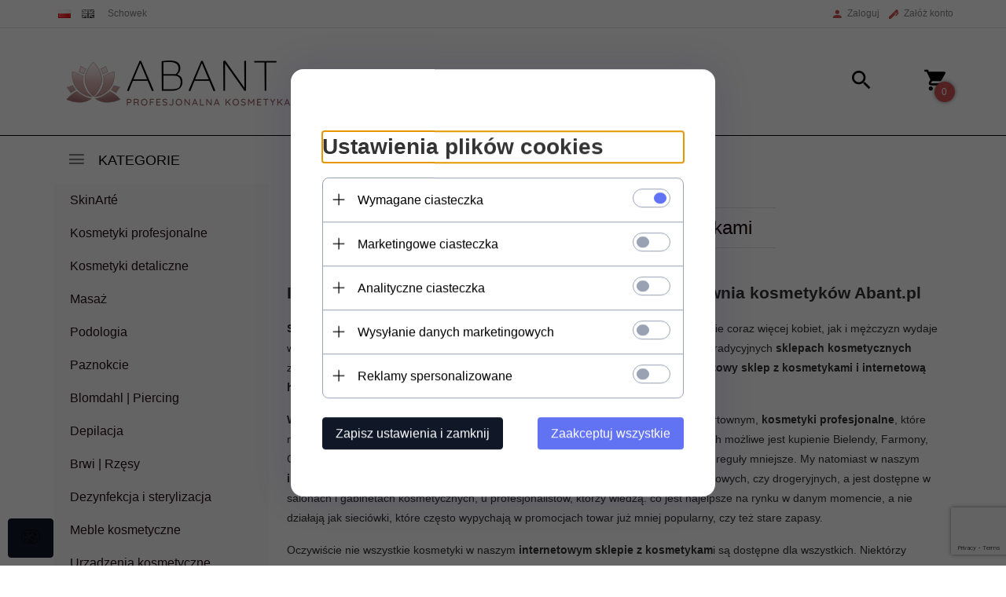

--- FILE ---
content_type: text/html; charset=UTF-8
request_url: https://abant.pl/ajax/info/mis/
body_size: -14
content:
{"misId":"761dc7650f87a22ae5b4b9668aabe689"}

--- FILE ---
content_type: text/html; charset=utf-8
request_url: https://www.google.com/recaptcha/enterprise/anchor?ar=1&k=6LemWnAqAAAAAFaBXxdOzxdZsS2sXF9wj4UC29CJ&co=aHR0cHM6Ly9hYmFudC5wbDo0NDM.&hl=en&v=PoyoqOPhxBO7pBk68S4YbpHZ&size=invisible&anchor-ms=20000&execute-ms=30000&cb=vafd8j2spefm
body_size: 48492
content:
<!DOCTYPE HTML><html dir="ltr" lang="en"><head><meta http-equiv="Content-Type" content="text/html; charset=UTF-8">
<meta http-equiv="X-UA-Compatible" content="IE=edge">
<title>reCAPTCHA</title>
<style type="text/css">
/* cyrillic-ext */
@font-face {
  font-family: 'Roboto';
  font-style: normal;
  font-weight: 400;
  font-stretch: 100%;
  src: url(//fonts.gstatic.com/s/roboto/v48/KFO7CnqEu92Fr1ME7kSn66aGLdTylUAMa3GUBHMdazTgWw.woff2) format('woff2');
  unicode-range: U+0460-052F, U+1C80-1C8A, U+20B4, U+2DE0-2DFF, U+A640-A69F, U+FE2E-FE2F;
}
/* cyrillic */
@font-face {
  font-family: 'Roboto';
  font-style: normal;
  font-weight: 400;
  font-stretch: 100%;
  src: url(//fonts.gstatic.com/s/roboto/v48/KFO7CnqEu92Fr1ME7kSn66aGLdTylUAMa3iUBHMdazTgWw.woff2) format('woff2');
  unicode-range: U+0301, U+0400-045F, U+0490-0491, U+04B0-04B1, U+2116;
}
/* greek-ext */
@font-face {
  font-family: 'Roboto';
  font-style: normal;
  font-weight: 400;
  font-stretch: 100%;
  src: url(//fonts.gstatic.com/s/roboto/v48/KFO7CnqEu92Fr1ME7kSn66aGLdTylUAMa3CUBHMdazTgWw.woff2) format('woff2');
  unicode-range: U+1F00-1FFF;
}
/* greek */
@font-face {
  font-family: 'Roboto';
  font-style: normal;
  font-weight: 400;
  font-stretch: 100%;
  src: url(//fonts.gstatic.com/s/roboto/v48/KFO7CnqEu92Fr1ME7kSn66aGLdTylUAMa3-UBHMdazTgWw.woff2) format('woff2');
  unicode-range: U+0370-0377, U+037A-037F, U+0384-038A, U+038C, U+038E-03A1, U+03A3-03FF;
}
/* math */
@font-face {
  font-family: 'Roboto';
  font-style: normal;
  font-weight: 400;
  font-stretch: 100%;
  src: url(//fonts.gstatic.com/s/roboto/v48/KFO7CnqEu92Fr1ME7kSn66aGLdTylUAMawCUBHMdazTgWw.woff2) format('woff2');
  unicode-range: U+0302-0303, U+0305, U+0307-0308, U+0310, U+0312, U+0315, U+031A, U+0326-0327, U+032C, U+032F-0330, U+0332-0333, U+0338, U+033A, U+0346, U+034D, U+0391-03A1, U+03A3-03A9, U+03B1-03C9, U+03D1, U+03D5-03D6, U+03F0-03F1, U+03F4-03F5, U+2016-2017, U+2034-2038, U+203C, U+2040, U+2043, U+2047, U+2050, U+2057, U+205F, U+2070-2071, U+2074-208E, U+2090-209C, U+20D0-20DC, U+20E1, U+20E5-20EF, U+2100-2112, U+2114-2115, U+2117-2121, U+2123-214F, U+2190, U+2192, U+2194-21AE, U+21B0-21E5, U+21F1-21F2, U+21F4-2211, U+2213-2214, U+2216-22FF, U+2308-230B, U+2310, U+2319, U+231C-2321, U+2336-237A, U+237C, U+2395, U+239B-23B7, U+23D0, U+23DC-23E1, U+2474-2475, U+25AF, U+25B3, U+25B7, U+25BD, U+25C1, U+25CA, U+25CC, U+25FB, U+266D-266F, U+27C0-27FF, U+2900-2AFF, U+2B0E-2B11, U+2B30-2B4C, U+2BFE, U+3030, U+FF5B, U+FF5D, U+1D400-1D7FF, U+1EE00-1EEFF;
}
/* symbols */
@font-face {
  font-family: 'Roboto';
  font-style: normal;
  font-weight: 400;
  font-stretch: 100%;
  src: url(//fonts.gstatic.com/s/roboto/v48/KFO7CnqEu92Fr1ME7kSn66aGLdTylUAMaxKUBHMdazTgWw.woff2) format('woff2');
  unicode-range: U+0001-000C, U+000E-001F, U+007F-009F, U+20DD-20E0, U+20E2-20E4, U+2150-218F, U+2190, U+2192, U+2194-2199, U+21AF, U+21E6-21F0, U+21F3, U+2218-2219, U+2299, U+22C4-22C6, U+2300-243F, U+2440-244A, U+2460-24FF, U+25A0-27BF, U+2800-28FF, U+2921-2922, U+2981, U+29BF, U+29EB, U+2B00-2BFF, U+4DC0-4DFF, U+FFF9-FFFB, U+10140-1018E, U+10190-1019C, U+101A0, U+101D0-101FD, U+102E0-102FB, U+10E60-10E7E, U+1D2C0-1D2D3, U+1D2E0-1D37F, U+1F000-1F0FF, U+1F100-1F1AD, U+1F1E6-1F1FF, U+1F30D-1F30F, U+1F315, U+1F31C, U+1F31E, U+1F320-1F32C, U+1F336, U+1F378, U+1F37D, U+1F382, U+1F393-1F39F, U+1F3A7-1F3A8, U+1F3AC-1F3AF, U+1F3C2, U+1F3C4-1F3C6, U+1F3CA-1F3CE, U+1F3D4-1F3E0, U+1F3ED, U+1F3F1-1F3F3, U+1F3F5-1F3F7, U+1F408, U+1F415, U+1F41F, U+1F426, U+1F43F, U+1F441-1F442, U+1F444, U+1F446-1F449, U+1F44C-1F44E, U+1F453, U+1F46A, U+1F47D, U+1F4A3, U+1F4B0, U+1F4B3, U+1F4B9, U+1F4BB, U+1F4BF, U+1F4C8-1F4CB, U+1F4D6, U+1F4DA, U+1F4DF, U+1F4E3-1F4E6, U+1F4EA-1F4ED, U+1F4F7, U+1F4F9-1F4FB, U+1F4FD-1F4FE, U+1F503, U+1F507-1F50B, U+1F50D, U+1F512-1F513, U+1F53E-1F54A, U+1F54F-1F5FA, U+1F610, U+1F650-1F67F, U+1F687, U+1F68D, U+1F691, U+1F694, U+1F698, U+1F6AD, U+1F6B2, U+1F6B9-1F6BA, U+1F6BC, U+1F6C6-1F6CF, U+1F6D3-1F6D7, U+1F6E0-1F6EA, U+1F6F0-1F6F3, U+1F6F7-1F6FC, U+1F700-1F7FF, U+1F800-1F80B, U+1F810-1F847, U+1F850-1F859, U+1F860-1F887, U+1F890-1F8AD, U+1F8B0-1F8BB, U+1F8C0-1F8C1, U+1F900-1F90B, U+1F93B, U+1F946, U+1F984, U+1F996, U+1F9E9, U+1FA00-1FA6F, U+1FA70-1FA7C, U+1FA80-1FA89, U+1FA8F-1FAC6, U+1FACE-1FADC, U+1FADF-1FAE9, U+1FAF0-1FAF8, U+1FB00-1FBFF;
}
/* vietnamese */
@font-face {
  font-family: 'Roboto';
  font-style: normal;
  font-weight: 400;
  font-stretch: 100%;
  src: url(//fonts.gstatic.com/s/roboto/v48/KFO7CnqEu92Fr1ME7kSn66aGLdTylUAMa3OUBHMdazTgWw.woff2) format('woff2');
  unicode-range: U+0102-0103, U+0110-0111, U+0128-0129, U+0168-0169, U+01A0-01A1, U+01AF-01B0, U+0300-0301, U+0303-0304, U+0308-0309, U+0323, U+0329, U+1EA0-1EF9, U+20AB;
}
/* latin-ext */
@font-face {
  font-family: 'Roboto';
  font-style: normal;
  font-weight: 400;
  font-stretch: 100%;
  src: url(//fonts.gstatic.com/s/roboto/v48/KFO7CnqEu92Fr1ME7kSn66aGLdTylUAMa3KUBHMdazTgWw.woff2) format('woff2');
  unicode-range: U+0100-02BA, U+02BD-02C5, U+02C7-02CC, U+02CE-02D7, U+02DD-02FF, U+0304, U+0308, U+0329, U+1D00-1DBF, U+1E00-1E9F, U+1EF2-1EFF, U+2020, U+20A0-20AB, U+20AD-20C0, U+2113, U+2C60-2C7F, U+A720-A7FF;
}
/* latin */
@font-face {
  font-family: 'Roboto';
  font-style: normal;
  font-weight: 400;
  font-stretch: 100%;
  src: url(//fonts.gstatic.com/s/roboto/v48/KFO7CnqEu92Fr1ME7kSn66aGLdTylUAMa3yUBHMdazQ.woff2) format('woff2');
  unicode-range: U+0000-00FF, U+0131, U+0152-0153, U+02BB-02BC, U+02C6, U+02DA, U+02DC, U+0304, U+0308, U+0329, U+2000-206F, U+20AC, U+2122, U+2191, U+2193, U+2212, U+2215, U+FEFF, U+FFFD;
}
/* cyrillic-ext */
@font-face {
  font-family: 'Roboto';
  font-style: normal;
  font-weight: 500;
  font-stretch: 100%;
  src: url(//fonts.gstatic.com/s/roboto/v48/KFO7CnqEu92Fr1ME7kSn66aGLdTylUAMa3GUBHMdazTgWw.woff2) format('woff2');
  unicode-range: U+0460-052F, U+1C80-1C8A, U+20B4, U+2DE0-2DFF, U+A640-A69F, U+FE2E-FE2F;
}
/* cyrillic */
@font-face {
  font-family: 'Roboto';
  font-style: normal;
  font-weight: 500;
  font-stretch: 100%;
  src: url(//fonts.gstatic.com/s/roboto/v48/KFO7CnqEu92Fr1ME7kSn66aGLdTylUAMa3iUBHMdazTgWw.woff2) format('woff2');
  unicode-range: U+0301, U+0400-045F, U+0490-0491, U+04B0-04B1, U+2116;
}
/* greek-ext */
@font-face {
  font-family: 'Roboto';
  font-style: normal;
  font-weight: 500;
  font-stretch: 100%;
  src: url(//fonts.gstatic.com/s/roboto/v48/KFO7CnqEu92Fr1ME7kSn66aGLdTylUAMa3CUBHMdazTgWw.woff2) format('woff2');
  unicode-range: U+1F00-1FFF;
}
/* greek */
@font-face {
  font-family: 'Roboto';
  font-style: normal;
  font-weight: 500;
  font-stretch: 100%;
  src: url(//fonts.gstatic.com/s/roboto/v48/KFO7CnqEu92Fr1ME7kSn66aGLdTylUAMa3-UBHMdazTgWw.woff2) format('woff2');
  unicode-range: U+0370-0377, U+037A-037F, U+0384-038A, U+038C, U+038E-03A1, U+03A3-03FF;
}
/* math */
@font-face {
  font-family: 'Roboto';
  font-style: normal;
  font-weight: 500;
  font-stretch: 100%;
  src: url(//fonts.gstatic.com/s/roboto/v48/KFO7CnqEu92Fr1ME7kSn66aGLdTylUAMawCUBHMdazTgWw.woff2) format('woff2');
  unicode-range: U+0302-0303, U+0305, U+0307-0308, U+0310, U+0312, U+0315, U+031A, U+0326-0327, U+032C, U+032F-0330, U+0332-0333, U+0338, U+033A, U+0346, U+034D, U+0391-03A1, U+03A3-03A9, U+03B1-03C9, U+03D1, U+03D5-03D6, U+03F0-03F1, U+03F4-03F5, U+2016-2017, U+2034-2038, U+203C, U+2040, U+2043, U+2047, U+2050, U+2057, U+205F, U+2070-2071, U+2074-208E, U+2090-209C, U+20D0-20DC, U+20E1, U+20E5-20EF, U+2100-2112, U+2114-2115, U+2117-2121, U+2123-214F, U+2190, U+2192, U+2194-21AE, U+21B0-21E5, U+21F1-21F2, U+21F4-2211, U+2213-2214, U+2216-22FF, U+2308-230B, U+2310, U+2319, U+231C-2321, U+2336-237A, U+237C, U+2395, U+239B-23B7, U+23D0, U+23DC-23E1, U+2474-2475, U+25AF, U+25B3, U+25B7, U+25BD, U+25C1, U+25CA, U+25CC, U+25FB, U+266D-266F, U+27C0-27FF, U+2900-2AFF, U+2B0E-2B11, U+2B30-2B4C, U+2BFE, U+3030, U+FF5B, U+FF5D, U+1D400-1D7FF, U+1EE00-1EEFF;
}
/* symbols */
@font-face {
  font-family: 'Roboto';
  font-style: normal;
  font-weight: 500;
  font-stretch: 100%;
  src: url(//fonts.gstatic.com/s/roboto/v48/KFO7CnqEu92Fr1ME7kSn66aGLdTylUAMaxKUBHMdazTgWw.woff2) format('woff2');
  unicode-range: U+0001-000C, U+000E-001F, U+007F-009F, U+20DD-20E0, U+20E2-20E4, U+2150-218F, U+2190, U+2192, U+2194-2199, U+21AF, U+21E6-21F0, U+21F3, U+2218-2219, U+2299, U+22C4-22C6, U+2300-243F, U+2440-244A, U+2460-24FF, U+25A0-27BF, U+2800-28FF, U+2921-2922, U+2981, U+29BF, U+29EB, U+2B00-2BFF, U+4DC0-4DFF, U+FFF9-FFFB, U+10140-1018E, U+10190-1019C, U+101A0, U+101D0-101FD, U+102E0-102FB, U+10E60-10E7E, U+1D2C0-1D2D3, U+1D2E0-1D37F, U+1F000-1F0FF, U+1F100-1F1AD, U+1F1E6-1F1FF, U+1F30D-1F30F, U+1F315, U+1F31C, U+1F31E, U+1F320-1F32C, U+1F336, U+1F378, U+1F37D, U+1F382, U+1F393-1F39F, U+1F3A7-1F3A8, U+1F3AC-1F3AF, U+1F3C2, U+1F3C4-1F3C6, U+1F3CA-1F3CE, U+1F3D4-1F3E0, U+1F3ED, U+1F3F1-1F3F3, U+1F3F5-1F3F7, U+1F408, U+1F415, U+1F41F, U+1F426, U+1F43F, U+1F441-1F442, U+1F444, U+1F446-1F449, U+1F44C-1F44E, U+1F453, U+1F46A, U+1F47D, U+1F4A3, U+1F4B0, U+1F4B3, U+1F4B9, U+1F4BB, U+1F4BF, U+1F4C8-1F4CB, U+1F4D6, U+1F4DA, U+1F4DF, U+1F4E3-1F4E6, U+1F4EA-1F4ED, U+1F4F7, U+1F4F9-1F4FB, U+1F4FD-1F4FE, U+1F503, U+1F507-1F50B, U+1F50D, U+1F512-1F513, U+1F53E-1F54A, U+1F54F-1F5FA, U+1F610, U+1F650-1F67F, U+1F687, U+1F68D, U+1F691, U+1F694, U+1F698, U+1F6AD, U+1F6B2, U+1F6B9-1F6BA, U+1F6BC, U+1F6C6-1F6CF, U+1F6D3-1F6D7, U+1F6E0-1F6EA, U+1F6F0-1F6F3, U+1F6F7-1F6FC, U+1F700-1F7FF, U+1F800-1F80B, U+1F810-1F847, U+1F850-1F859, U+1F860-1F887, U+1F890-1F8AD, U+1F8B0-1F8BB, U+1F8C0-1F8C1, U+1F900-1F90B, U+1F93B, U+1F946, U+1F984, U+1F996, U+1F9E9, U+1FA00-1FA6F, U+1FA70-1FA7C, U+1FA80-1FA89, U+1FA8F-1FAC6, U+1FACE-1FADC, U+1FADF-1FAE9, U+1FAF0-1FAF8, U+1FB00-1FBFF;
}
/* vietnamese */
@font-face {
  font-family: 'Roboto';
  font-style: normal;
  font-weight: 500;
  font-stretch: 100%;
  src: url(//fonts.gstatic.com/s/roboto/v48/KFO7CnqEu92Fr1ME7kSn66aGLdTylUAMa3OUBHMdazTgWw.woff2) format('woff2');
  unicode-range: U+0102-0103, U+0110-0111, U+0128-0129, U+0168-0169, U+01A0-01A1, U+01AF-01B0, U+0300-0301, U+0303-0304, U+0308-0309, U+0323, U+0329, U+1EA0-1EF9, U+20AB;
}
/* latin-ext */
@font-face {
  font-family: 'Roboto';
  font-style: normal;
  font-weight: 500;
  font-stretch: 100%;
  src: url(//fonts.gstatic.com/s/roboto/v48/KFO7CnqEu92Fr1ME7kSn66aGLdTylUAMa3KUBHMdazTgWw.woff2) format('woff2');
  unicode-range: U+0100-02BA, U+02BD-02C5, U+02C7-02CC, U+02CE-02D7, U+02DD-02FF, U+0304, U+0308, U+0329, U+1D00-1DBF, U+1E00-1E9F, U+1EF2-1EFF, U+2020, U+20A0-20AB, U+20AD-20C0, U+2113, U+2C60-2C7F, U+A720-A7FF;
}
/* latin */
@font-face {
  font-family: 'Roboto';
  font-style: normal;
  font-weight: 500;
  font-stretch: 100%;
  src: url(//fonts.gstatic.com/s/roboto/v48/KFO7CnqEu92Fr1ME7kSn66aGLdTylUAMa3yUBHMdazQ.woff2) format('woff2');
  unicode-range: U+0000-00FF, U+0131, U+0152-0153, U+02BB-02BC, U+02C6, U+02DA, U+02DC, U+0304, U+0308, U+0329, U+2000-206F, U+20AC, U+2122, U+2191, U+2193, U+2212, U+2215, U+FEFF, U+FFFD;
}
/* cyrillic-ext */
@font-face {
  font-family: 'Roboto';
  font-style: normal;
  font-weight: 900;
  font-stretch: 100%;
  src: url(//fonts.gstatic.com/s/roboto/v48/KFO7CnqEu92Fr1ME7kSn66aGLdTylUAMa3GUBHMdazTgWw.woff2) format('woff2');
  unicode-range: U+0460-052F, U+1C80-1C8A, U+20B4, U+2DE0-2DFF, U+A640-A69F, U+FE2E-FE2F;
}
/* cyrillic */
@font-face {
  font-family: 'Roboto';
  font-style: normal;
  font-weight: 900;
  font-stretch: 100%;
  src: url(//fonts.gstatic.com/s/roboto/v48/KFO7CnqEu92Fr1ME7kSn66aGLdTylUAMa3iUBHMdazTgWw.woff2) format('woff2');
  unicode-range: U+0301, U+0400-045F, U+0490-0491, U+04B0-04B1, U+2116;
}
/* greek-ext */
@font-face {
  font-family: 'Roboto';
  font-style: normal;
  font-weight: 900;
  font-stretch: 100%;
  src: url(//fonts.gstatic.com/s/roboto/v48/KFO7CnqEu92Fr1ME7kSn66aGLdTylUAMa3CUBHMdazTgWw.woff2) format('woff2');
  unicode-range: U+1F00-1FFF;
}
/* greek */
@font-face {
  font-family: 'Roboto';
  font-style: normal;
  font-weight: 900;
  font-stretch: 100%;
  src: url(//fonts.gstatic.com/s/roboto/v48/KFO7CnqEu92Fr1ME7kSn66aGLdTylUAMa3-UBHMdazTgWw.woff2) format('woff2');
  unicode-range: U+0370-0377, U+037A-037F, U+0384-038A, U+038C, U+038E-03A1, U+03A3-03FF;
}
/* math */
@font-face {
  font-family: 'Roboto';
  font-style: normal;
  font-weight: 900;
  font-stretch: 100%;
  src: url(//fonts.gstatic.com/s/roboto/v48/KFO7CnqEu92Fr1ME7kSn66aGLdTylUAMawCUBHMdazTgWw.woff2) format('woff2');
  unicode-range: U+0302-0303, U+0305, U+0307-0308, U+0310, U+0312, U+0315, U+031A, U+0326-0327, U+032C, U+032F-0330, U+0332-0333, U+0338, U+033A, U+0346, U+034D, U+0391-03A1, U+03A3-03A9, U+03B1-03C9, U+03D1, U+03D5-03D6, U+03F0-03F1, U+03F4-03F5, U+2016-2017, U+2034-2038, U+203C, U+2040, U+2043, U+2047, U+2050, U+2057, U+205F, U+2070-2071, U+2074-208E, U+2090-209C, U+20D0-20DC, U+20E1, U+20E5-20EF, U+2100-2112, U+2114-2115, U+2117-2121, U+2123-214F, U+2190, U+2192, U+2194-21AE, U+21B0-21E5, U+21F1-21F2, U+21F4-2211, U+2213-2214, U+2216-22FF, U+2308-230B, U+2310, U+2319, U+231C-2321, U+2336-237A, U+237C, U+2395, U+239B-23B7, U+23D0, U+23DC-23E1, U+2474-2475, U+25AF, U+25B3, U+25B7, U+25BD, U+25C1, U+25CA, U+25CC, U+25FB, U+266D-266F, U+27C0-27FF, U+2900-2AFF, U+2B0E-2B11, U+2B30-2B4C, U+2BFE, U+3030, U+FF5B, U+FF5D, U+1D400-1D7FF, U+1EE00-1EEFF;
}
/* symbols */
@font-face {
  font-family: 'Roboto';
  font-style: normal;
  font-weight: 900;
  font-stretch: 100%;
  src: url(//fonts.gstatic.com/s/roboto/v48/KFO7CnqEu92Fr1ME7kSn66aGLdTylUAMaxKUBHMdazTgWw.woff2) format('woff2');
  unicode-range: U+0001-000C, U+000E-001F, U+007F-009F, U+20DD-20E0, U+20E2-20E4, U+2150-218F, U+2190, U+2192, U+2194-2199, U+21AF, U+21E6-21F0, U+21F3, U+2218-2219, U+2299, U+22C4-22C6, U+2300-243F, U+2440-244A, U+2460-24FF, U+25A0-27BF, U+2800-28FF, U+2921-2922, U+2981, U+29BF, U+29EB, U+2B00-2BFF, U+4DC0-4DFF, U+FFF9-FFFB, U+10140-1018E, U+10190-1019C, U+101A0, U+101D0-101FD, U+102E0-102FB, U+10E60-10E7E, U+1D2C0-1D2D3, U+1D2E0-1D37F, U+1F000-1F0FF, U+1F100-1F1AD, U+1F1E6-1F1FF, U+1F30D-1F30F, U+1F315, U+1F31C, U+1F31E, U+1F320-1F32C, U+1F336, U+1F378, U+1F37D, U+1F382, U+1F393-1F39F, U+1F3A7-1F3A8, U+1F3AC-1F3AF, U+1F3C2, U+1F3C4-1F3C6, U+1F3CA-1F3CE, U+1F3D4-1F3E0, U+1F3ED, U+1F3F1-1F3F3, U+1F3F5-1F3F7, U+1F408, U+1F415, U+1F41F, U+1F426, U+1F43F, U+1F441-1F442, U+1F444, U+1F446-1F449, U+1F44C-1F44E, U+1F453, U+1F46A, U+1F47D, U+1F4A3, U+1F4B0, U+1F4B3, U+1F4B9, U+1F4BB, U+1F4BF, U+1F4C8-1F4CB, U+1F4D6, U+1F4DA, U+1F4DF, U+1F4E3-1F4E6, U+1F4EA-1F4ED, U+1F4F7, U+1F4F9-1F4FB, U+1F4FD-1F4FE, U+1F503, U+1F507-1F50B, U+1F50D, U+1F512-1F513, U+1F53E-1F54A, U+1F54F-1F5FA, U+1F610, U+1F650-1F67F, U+1F687, U+1F68D, U+1F691, U+1F694, U+1F698, U+1F6AD, U+1F6B2, U+1F6B9-1F6BA, U+1F6BC, U+1F6C6-1F6CF, U+1F6D3-1F6D7, U+1F6E0-1F6EA, U+1F6F0-1F6F3, U+1F6F7-1F6FC, U+1F700-1F7FF, U+1F800-1F80B, U+1F810-1F847, U+1F850-1F859, U+1F860-1F887, U+1F890-1F8AD, U+1F8B0-1F8BB, U+1F8C0-1F8C1, U+1F900-1F90B, U+1F93B, U+1F946, U+1F984, U+1F996, U+1F9E9, U+1FA00-1FA6F, U+1FA70-1FA7C, U+1FA80-1FA89, U+1FA8F-1FAC6, U+1FACE-1FADC, U+1FADF-1FAE9, U+1FAF0-1FAF8, U+1FB00-1FBFF;
}
/* vietnamese */
@font-face {
  font-family: 'Roboto';
  font-style: normal;
  font-weight: 900;
  font-stretch: 100%;
  src: url(//fonts.gstatic.com/s/roboto/v48/KFO7CnqEu92Fr1ME7kSn66aGLdTylUAMa3OUBHMdazTgWw.woff2) format('woff2');
  unicode-range: U+0102-0103, U+0110-0111, U+0128-0129, U+0168-0169, U+01A0-01A1, U+01AF-01B0, U+0300-0301, U+0303-0304, U+0308-0309, U+0323, U+0329, U+1EA0-1EF9, U+20AB;
}
/* latin-ext */
@font-face {
  font-family: 'Roboto';
  font-style: normal;
  font-weight: 900;
  font-stretch: 100%;
  src: url(//fonts.gstatic.com/s/roboto/v48/KFO7CnqEu92Fr1ME7kSn66aGLdTylUAMa3KUBHMdazTgWw.woff2) format('woff2');
  unicode-range: U+0100-02BA, U+02BD-02C5, U+02C7-02CC, U+02CE-02D7, U+02DD-02FF, U+0304, U+0308, U+0329, U+1D00-1DBF, U+1E00-1E9F, U+1EF2-1EFF, U+2020, U+20A0-20AB, U+20AD-20C0, U+2113, U+2C60-2C7F, U+A720-A7FF;
}
/* latin */
@font-face {
  font-family: 'Roboto';
  font-style: normal;
  font-weight: 900;
  font-stretch: 100%;
  src: url(//fonts.gstatic.com/s/roboto/v48/KFO7CnqEu92Fr1ME7kSn66aGLdTylUAMa3yUBHMdazQ.woff2) format('woff2');
  unicode-range: U+0000-00FF, U+0131, U+0152-0153, U+02BB-02BC, U+02C6, U+02DA, U+02DC, U+0304, U+0308, U+0329, U+2000-206F, U+20AC, U+2122, U+2191, U+2193, U+2212, U+2215, U+FEFF, U+FFFD;
}

</style>
<link rel="stylesheet" type="text/css" href="https://www.gstatic.com/recaptcha/releases/PoyoqOPhxBO7pBk68S4YbpHZ/styles__ltr.css">
<script nonce="_9cnR_R-6g9s7ZJTT2AVqA" type="text/javascript">window['__recaptcha_api'] = 'https://www.google.com/recaptcha/enterprise/';</script>
<script type="text/javascript" src="https://www.gstatic.com/recaptcha/releases/PoyoqOPhxBO7pBk68S4YbpHZ/recaptcha__en.js" nonce="_9cnR_R-6g9s7ZJTT2AVqA">
      
    </script></head>
<body><div id="rc-anchor-alert" class="rc-anchor-alert"></div>
<input type="hidden" id="recaptcha-token" value="[base64]">
<script type="text/javascript" nonce="_9cnR_R-6g9s7ZJTT2AVqA">
      recaptcha.anchor.Main.init("[\x22ainput\x22,[\x22bgdata\x22,\x22\x22,\[base64]/[base64]/[base64]/[base64]/[base64]/UltsKytdPUU6KEU8MjA0OD9SW2wrK109RT4+NnwxOTI6KChFJjY0NTEyKT09NTUyOTYmJk0rMTxjLmxlbmd0aCYmKGMuY2hhckNvZGVBdChNKzEpJjY0NTEyKT09NTYzMjA/[base64]/[base64]/[base64]/[base64]/[base64]/[base64]/[base64]\x22,\[base64]\x22,\x22woo/w70uBFhqAC5tXVxQw6h1wpzCoMKcwpbCqDXDvsKow63Dvnt9w55hw4luw53Dsg7Dn8KEw4LCrMOww6zCjgMlQ8KVbMKFw5FwQ8KnwrXDnsOdJsOvecK3wrrCjUEdw69cw4/DicKfJsOIPHnCj8OQwrtRw73DpcOEw4HDtEYww63DmsOYw4w3wqbCpnp0woB9O8OTwqrDrcKLJxLDgcO+wpNoYcOhZcOzwqnDv3TDihwgwpHDnnVQw613HsKswr8UJcKwdsOLOFlww4pic8OTXMKKJcKVc8KqaMKTagFdwpNCwr/CqcOYwqXCjMOoG8OKfsKyUMKWwpvDvR08LsORIsKMGMKowpIWw4/Du2fCiw5MwoN8SnHDnVZpWkrCo8KOw5AZwoIxNsO7ZcKWw7fCsMKdFXrCh8O9TMOxQCc8IMOXZwdGB8O4w40fw4XDiiXDowPDsTltLVE1UcKRwp7DoMKQfFPDh8KWIcOXH8OVwrzDlx4DcSBRwpHDm8ORwoNSw7TDnn/CiRbDilQ2wrDCu1DDswTCi00uw5UaKV1AwqDDiDXCvcOjw6bCuDDDhsOoJMOyEsK3w50ccVsrw7lhwpIGVRzDinfCk1/DqSHCriDCnsKPNMOIw6gCwo7DnkjDi8Kiwr1Rwo/DvsOcNmxWAMO/G8KewpckwpQPw5YLN1XDgyHDvMOSUA7Ci8OgbXVyw6VjU8K3w7Anw6BlZEQZw7zDhx7DnQfDo8OVPsOlHWjDkTd8VMKiw6LDiMOjwo7ClitmGCrDuWDCnsOMw4/[base64]/CgUtZNQLCgcOlbMKzKkRpwpJywprCmsKJw4jDtyLCgsKTwrrDsxtCDF0RJmnCr1PDjsO7w4N8woQkJ8KNwoXCvsOkw5ssw4tPw54UwoxQwrxoOMOuGMKrBsOqTcKSw7wlDMOGWsOFwr3DgQjCqMOJA3/Cr8Oww5dAwpV+UXZ4TSfDo19Two3CmcOMZVMQwonCgCPDjyINfMK2TV97RgEAO8KJUVdqAsOLMMOTV1LDn8OdU0XDiMK/wqxDZUXCh8KIwqjDkXPDqX3DtFJ6w6fCrMKiFsOaV8Kvb13DpMO1WsOXwq3CkC7CuT9MwqzCrsKcw6XCoXPDiQrDosOAG8K7C1JIEMKRw5XDkcKlwpspw4jDksO5IcOsw5hVwq8nWSDDjcKGw7gYWwZFwqRwDwXCuwTCrC/Cixdew5E7fMKpwo/DmBJkwo9kB07DvADCmcK+B0F3w5UlccKFwp8eS8KZw6E8IA3CmUzDiEdWwp/DjcKMwrIPw5h1BivDkcOkw7XDrxMGwqHCuBrDtcK+CkJaw7BbCsKWw6pbMsOgUcKucMO4wr/CksKcwrMIPsKtw7RhISPCuRoXEn/DtyxwZcKmRsK8NREdw651wrPCs8OBW8O/[base64]/[base64]/X8KBwozCpMOEGMK1w7F2BkwsEsOhwp/Cv0rDuTDDlsOZZlR/wpkdwoVxcMKycQPCg8Oqw7LCgwXCgVx2w6vDjkfDlw7Cmx5pwpfDm8O9wrskw7YRacKkHUjCk8KoNMOBwp3DjRc2wrzDjMK0Jww2W8OHK2A+bsONSXrDscKrw7fDimN2DRwow5TCoMOsw65Wwp/Dq3jCjQRDw5zCri1Owp41YBADVWjCocKbw7rCqcKdw5w/MD7CgR18wq92NsKzZcKTwoLCsCEvShbCvkzDkkc7w4k9w4fDtg1FXk53DsKnw5Jqw49+woE2w7TDkS/CizPCqsKswoPDjRQMSMKdwr3DgD8bQMOdw5DDoMOGw73DhHXCm2Z+bsOJIMKFG8KRw7fDv8KMKwdewofCoMOKUF0FLMKxKA/[base64]/LzrDjMKOBsKaA8OfERsLM3fCk8OTUG0lWMKNF8Ovw7dtLVDDg1czNhZcwoVhw6IdCcK9WMKVw5TCtybDm3hRUSnDrjjDiMOlM8K/a0EEw4IJIjTDm2E9wrdvw5jCtMK+C2nDrkfDi8KCFcOPaMOzwr8/d8O0D8KXW3XDpxFjJ8OnwqvCswFLwpbCosKPXsKOfMK6HH9Dw59Sw5lTw4ZYKBcqIkjChCrCk8OhAyMCw4rCrsOvwq/[base64]/CuADDjsKcworCslIHMsKvwq52Ew7DscKSCk7DpMOSDVh/VBXDrFLCrmhqw6dBVcKbTsOdw5fCv8K0RWHCq8OGw53DqMKBwoRrwqQEMcKMw5DCu8OAw57DmGbCkcK7CTpUZHXDp8ODwrIUBjgewqTDtForesKtw6MLecKrQRfCtDDCi37DrGQ+MhrDrMODwpVKYcOcET/CosK8T3RQwonDi8OYwq/DhWnDoHVRwpwedMK6ZcOLTD0WwprCrQXDtsKFKGPCt3ZMwqXCoMO+woARBMK8eUXCjsKnR23ClWZqRcO5EMKcworDqsK4YMKEAMOYA2NRwpnClMKPw4LDqMKNIjzCu8Opw7pKC8Ktw5nDk8Kqw5p2FCbCj8KWPDM/UCjDscOAw5XCg8KPQUtwecOtAsOtwrMuwoBbUHnDr8OxwpkpwpbDkUXDimLDr8KhXMKrJT8hHMO2wqxQwp7DvW3DtcOFfMO5WS/DhsO5e8Onw5x9U21FEEs1ZMOFRiHDrcONcMKqw4LDvMOxTsOpw4FDwonCnMKpw7Egw4oBO8O2bgZnw7BkbMKxw7IJwqARwrXDjcKswqHCkgLCtMKPTMKEHHl8eWBKSsOpYcOIw5BVw6jDjcKPwqPDpMOQw5vCvVdWWkR4LHZ2UwVLw6LCo8K/CMOdbTbCgE/DqMKGw6zDjRjDksOswoRZCkbDgBNkw5JHAMKowrgjwrU9blfDmMOgUcKswp5sc2oMw4nCr8KUIg/CksKkw6TDgk3CusOgB383wrxqw5g6TsOlwrEKEXHDnhBcw4ZcdcOERynCjnnCmWrCv0BuEsKpPcK9d8ODCMOxR8O9w60hCXRwOxLCgsKrdmnDtcKgwobCpDPChMOlw7x1fQLDq0vCpFB/wr8SVMKMX8Oew6diFW4zTMOkwpVVDsKSTTHDryfDgBsGAxNje8K2woVbfcKVwpVvwrBnw5XCmFczwqJgRQHDrcOhdcKUKB7DvVVlIU7CsU/CnMOgXcO1aTkWZU7DucOdwqHDhA3CswQ5woHClwHCisOOw43DrcKAS8O+w7jDqMK0RA8PJ8Kvw77DmUc2w5fDn1zCqcKRNFjDp31CWSUcw5/CtE/[base64]/V8OmwoTCi8OGCBXDiMKywofDtyxuwr/[base64]/w6sLdMKJeGtrw7bCm8KXHSjDjMKFKcKww4xTwpAMfmd7wr7CtQnDmjtww7p/w7UmJMObw4ZXZAPCnsKYJnA+w4XDqsKnw4nDkcOiwoTDq1XDuQ7CvQnDhFzDgcK3VELCh1kWJsKdw7B6wq/Cl2/CkcOUGH3Cv2fDjcOoCsONYcOYwqbCiUMIw50UwqkPFsKSwpx/wrDDn0vCn8KXHm3CuCU3Z8OMTlbDqSIFM2BpRcKPwrHCgMKjw7NwKn/[base64]/woQtIsOUSRh7PsOFw4VaS35uwpEMd8Ohwokqwo53I8KibBrDu8Osw4k7wpDCvMOkFcOjwoFoVMKQYgTDikDCiRvCnWJ2wpE1fgwKZxDDmAEzFcO0wpkdw7/CnMOYwr/ClXxGK8OzGMK8anhiVsOdw4ARwrzComhRwrNtw5dEwoPDgB57IzNYJcKOwpPDlzjCpMKTwr7Dky7Du1vDuHkAwp/DpSQfwp/DvyIhTcOUAAoMLMKtdMKRBSLDusKUEMONw4vDqcKfNRhewqpNTxR+w6F7w5nCisOCw5vDiy/DucKWw6RzVcOQY0fCmMOVUlpnwqTCv1/[base64]/w5LDkMKzMMO0w5kbLsOPw7zChAhxO30zwqA+TX/DuWNiw7/ChsK9wqEywovDusOlwrvCkcKWMkDCi2PCmC7Di8KGw4NDdMKwXcKrw61JPArCiEfDmHlywpxVHXzCucK8w4XDkzIOHRtvwoFpwo9+wo80JBnDvBbDk3howqlKw7Qgw5F5w5HDpG/CgcKNwr3DvMO2KDAlw7PDpQDDr8KswoTCsTrCuEgpWToQw7DDq03DogRWccODfMOow6MZNcOKw7jCo8KzJ8KZF1R9ayUBSMObTsKZwrVIA03CrMOvwo4tEX4Xw4A2YQnCj3DDsnI6w4rDqMKNEy/[base64]/Ci8OGwpUVw7l+Z8Kkw4bDvMKFw7HDvMOowrfDusKrMMOzw4jCgwnCksOUwqUNQcOxFXJ3wqDCpMOsw5XChyLCmm1PwqbDtVADwqRXw6TCn8OoBA7CmcO1w49UwpvCtUYHQQ3CokrDrsKgwrHClcOmNMOrwqIzP8OOw5zDksOBfjnClXHCu2sJwqbDhUjDp8KnOmkcL3/CgsKBXsK8LVvChybCrcOHwqUnwp3DtgPDpmBfw7/[base64]/w5DDgg/CucKOwpUgw7Ndw6wHHVPDu0wJw4jCsGvCmsKPVMKgw5k3wr7CjcKmS8O4T8KLwodpWkrCux1xIsK3UMOeLcKWwrUOdmrClcO7CcKRw77DpsOXwrk8OQVpw5jDicKyZsOHw5YpSV/DljrCr8OjAcOIPmkmw53Dh8KRwrxjWcOsw4EfGcKxwpBUHMO2wpp0U8KhOC82wotsw73Cs8K0wrHCi8KyeMO5wonCulFGw7DDlF/[base64]/CjGTDucK2wrfCqlkewrvDvn8Rw6zCsAo9LCTCm2bDmMKrw6Nxw5vCuMObwqTDk8KFw4VReQYvLcKOPSsSw5DCh8O1MMOvCsOBBcK5w4/DtCo9DcOhbMOqwoVfw5nDgR7DlQnDpsKOw5rCgkt0Z8KRDWosLUbCo8OEwqUuw7XCksKtZHnCrQsBF8KLw7tCw4IbwrIgwqPDt8KHc3/CoMK8w7DCkmHCi8KrbcOywrNzw7DDmyjCsMKJIcKzfHl/HMKnwo/CgG5NeMK5ZMKVwrh6XcOvEhc+bsOvIcOEw6rChgJAFWsIw6vDocKbSV/CisKkw4XDqTzClz7DlyzCmHgzwqHCn8OQw4LDsQ8tD3F/wpVqesKjw7wNwr/Dly7DkQHDgQBEEAbCiMK0w6LCosOEfBXDtyDCslDDoXTCs8KxccKjF8KtwqlNE8Kyw6twbMOuwqcwdsOwwpZhYmhVcmHDpsKgV0HCknzDtHjChzXDv1FKLsKkYhY9w4LDv8Kiw6lGwrJ0MsOnXC/DlwLClcKmw5hhXlHDvMOGwrx7QsO6wpPDtMKeTMOJwqPCsyMbwrXDjU9TIsOUwqfCiMOPYcKWIsOwwpI6fsKPw7xXfsKmwp/Dkj/ClcKiEAXCjsKJYsKjKcOBw5vCocOsSgnDjcOdwrLCkcOqbMKEwqPDncO4w7RGw48kHTVHw6dKbQYSRH/CnWTCncOQQMKuQsOCwogdOsOpScKJw4gOwqjDlsKWw5bDs0jDh8OjUMKNOTkVYQ/DoMKXQ8KRwr3CisK7wrJbwq3DslQVW0TDgCdBTko+ZU49w4xkMcK/wpIyLVzCjRPDsMOcwpJKwoxNEsKTE2HCqRJoVsKYeRF6w7nCs8OCT8KuRF9Gwq8vAHnDl8KQaiDDoGlEw63Cn8Kpw5IIw6XDjMKhfsOxQ3TDh0nDi8KUw4zCsGU/[base64]/DphDDv8KKwoBNBcOhwpvChsOMSiA+w6dhTx05w48TO8KVw40iwq9lw7YHcsKCJsKAwpt7TBRaBE/CgBdCDlXDncKwCsK/P8OFLcK+DjNJw6xHKwDDqHHDksOTw6/Dt8KfwqprMgjDu8OEdUjDiBdGOQZnO8KGBsKHfsK/wojCvADDgcOxw7zDvVgEHCdWwrvDlMKSLcOxbcKFw4MfwqDCqcKNdsKVw6Y7wq/DpDUEOgZkw4DDp3hyCsOrw4wEwoXChsOccTIYAsKDIyfCjF/DtsOhIsObIF3ChcOpwqHCjDfDqsKlZV0UwqhuRwTDhmE9wqIjLcKCwoI/[base64]/DrMOSVMKNSsK1GE02w65pwqoSL8Ovw6jDp1DDiC1xC8KWKMKdwqnCtcKvwoLCvsK8wpPCtsOcWcOEOgg0KcK/[base64]/DiETCvMKhw5QowpYgRMOpLR5lwoDDrw3CoF3DnXTDk3LCq8KmAER4woMkw5nDljHDicKrw4kLw49Ye8OQw4nDosOGwqnCpRkpwq/DrsKnMCUaw4fCnhhNZmhiw4DCnWo0Ck7CuQHCnEvCrcOTwq/Cj0fDsXPDjMK0LlQUwpXDs8KOwpfDtsKNDMKTwoEbV3bCgmFpwp/Dv1JzTMKVacOmXiXDpcKiA8OtZMOQwoZawojDolfCjsKRRMKnbMOkwqwHMcOMw69RwrrDkcObIikKLMKFw7FpA8K4LT3CusO2wroXPsOCw6nCrUPCsRc/w6Z3w7ZAKMKeUMKRZi7Di1o/[base64]/bsO5wrPDpjLDg8KMw6fDmyfDoj4BbRvCvnZJw6d6wrU/woPCtl/DrQvCp8OKGcKxwq8TwoLDisKmw47Dum9Fc8KSOMKhw6nCiMOeJB9YIGbCjDQkw4jDpyNww6PCvVbCnGROwpkTA0DDhcO8woJzw47DlGg/FMKeIcKNWsKaXhpXM8KUc8OYw6hPXULDoW7ClcKZa3VENF5Uw50ueMKywqVow7rCvDQawrPDqHDDucOow7XCvAjDkhnCkBI7wrXCsDksXMKJK1jDky3DqcKhw5YhNwxRw4gyIsOPdcKgNmoUaUPCnnfCjMKLB8O9N8OmVG/DlMKwSMO1V2rCiSDCpsKSKsOywrrDjzkNQCo8wp/DjcKGw63DrMKMw7rDm8Kgez0swrnDvXbDnMKywq8rFyHCu8OZf35uwrbDtMOkw7Yaw4PDs247w4NWwoloQnXDsSwTw5rDocO3N8KEw49/OQxOGTTDt8OZMnHCq8O9MGdbw77Cj1xTwo/[base64]/DpMKWwowdwpXDjMKuFcKYw5tgT8OEwqfCug0CKMKawogUw6kpwqXDtcKBwrFAFMO8S8KawoXCihXCmDTCiHxUAXgAN3PDh8KZNMO1WGxCCF/DqDJ1FGc9w68lYHXDhXcyDlbDtTZXwplYwrxSA8OUWcOowoXDj8OnZ8KEwrA1Ty0DfsKSwrfDqMOMwpBCw5YEw6vDr8KtdsO/wpsdeMKgwokpw4jCjsKMw755BMKXC8O8ZsOqw4Ebw5ZVw4xXw4jCgi4Zw4fCpsKawrV1c8KIIg/Cj8KXWznCugHCjMOawp/DtTAww6jCnsKHSsObSMOhwqYabUZ/w5DDvMO7wocWcmvDrcKNwo/CkGEBw7jDj8OTeVbDrMO1IhjCk8O/FxbCsl0dwpfCv3/[base64]/JMOsHVl7wp4QwqsoGMOofMOdW34PwpzDtsKHw7/Dv0hPw40GwpLCsMK2wrx1QMKww6jDpwbCvWzCg8Krw401EcK6wq41w57DtMK2wqvDvATCkDQoAcO+wqAmT8OdJMOyUw9SG3Rhw4XCtsKPC0Rrd8O5w7hSw40mw7c+ABxzHC0iB8KvUMOpwr/CisKww4/CuGbDp8O3GcK+J8KdFcK3w5DDqcKvw7vDrzDCmXg9IG1rXlXDqsKaZMOXcMOQecOhwrQUGE5kD2fCqQnChlRywqbChSM7JMOSwrTDs8Kfw4Fpw5dqw5nDjcKFwpTCs8O1HcKrwovDqMOowrggQhbCiMO1w5bCpcO/d0TDp8Ozw4bDhsKeElPDuzolw7RhAsKew6TDrDpnwrg6HMOqLGEgbip9wqTDtR8rM8KNNcK/[base64]/CtnHDo8Otwq3DnMOkWsO7GWbDgxBJw4vDrnfCpMOUw70fwqTDu8KdAFnDqBgyw5HDqSw6byDCtsOlwokgw5zDlAJGeMKYw7lgwpTDlsK/wrnCrFQgw7LCgMK8wopOwrwGIsOnw4DCp8K/[base64]/DmcKuw6fCp8KLasOpw6/Crgksw6dHfnUbDXzDksOGdsKCwqR0w7fCkQXDsUDDtFteZ8Obd3cyQGZTbcOZNcKlw5jCjB/CpMKxwpNZwoDDonfDo8OdesKSGsOwAy9gYEhYw6YvN1TCksKdal4awpPDpVFrZsORbBHDvjzDrHUDCMOjGQbDm8OJwrDCsFw9wrTCmC1cP8O/KmYFeHnCuMKgwpITYSjDisOAw6/[base64]/UiBDChskwobDv3LDqcK9ECUNCX8zw5rDvR57TRhEN2PDlU/[base64]/ChFs5w59hE8Otw4oRbEfCnMKIaj4Mw4NCWcObw7XDocK3AcOtTMKUw53DrcK7QSNSwpA6Q8KVLsO4wpDDmzLClcK/[base64]/woXCncOyTHDCksKpw6x9L8K+w6XDqXDChcKHNG7DkkHCgiPDtkfClcOmw5ZewqzCgBHCm1U1wpQdw5R4DcKAPMOqw6ltw6JewrXClV/DlUwQwqHDmxrClnTDuDIdw5rDk8Kmw6Z/dwjDo1TCgMOtw4V5w7vDlMKPwoLCt2vCpsOQwprDg8Kyw4IWPkPCo33DoV0eCFnCv0kCw6Jhw67CriDDimHCt8Kxw5PChGYLw4nCpsKswrhiXMK3w6gTFErDjV85QsKdw69Ww4LCosOnwoTDncOpOzPDs8K9wrrDthrDpsK+ZsKkw47ClsKMwr/CjBRfEcOganhSw4AHwqhxwoI4w7xfw7vDhmA/C8O2w7NEw5tSdnYDwo3DgxrDo8K+wpLCjz7DlMODw5TDsMONfkRNORZRPFIJFcO5w5DDlsKZw6x2IWAURMK+wrYcMw/DgV9dJmDDhzhfE0wswovDj8KzEj9Yw6tyw4dTwr/DiR/[base64]/w6sdworCjmtFwoXDlHNZwpDCpi1rVMO/w5LDhsKww63DnAVdIU7CrcKbdXB2IcKyZwvDiFDCusOjKWLCpQhCF1LDn2fCj8Oxwq/DjsOhH2vCnj0uwo/DvxYrwpPDo8K8wopMw7/Dpi96BA/DtsOOwrR+AMO9w7HDs17DhMKBWg7DthZfwq/CvcOmwr0Jwq5HAcObLzxKVMOQw7gWP8OdWsOewoHCocOzw6nDkRFSCMK+bsK/ewbCoHxqwowtwpQPUMOQw6HCoCrCoz98S8KKFsK4wrIQSnAXJHoyS8Kww5zCvS/Dh8Ozw4/CpARYF2kVHEonw4oJw47DpUxtwpbDhTvCsw/[base64]/DkF3Cij/DuS3DuQnCgsOePMKnCcKUw4bDomw4UWfCucO/wpZLw49ZVTjCtxwfAyVDw5hDQzNHw4gKw6DDiMKTwqNdZsOPwo8eCU5/eE/DrsKsa8OKRsONQiEtwoBXJ8OXYmFcw6I8wpYHw5LDjcOxwrEOUivDisKOw5DDlyFSM3RZScKpOGTDosKgwodCOMKqd10KNsOZX8OmwqE1BDMRc8KLWDbDqVnCjsOAw77DisO/dsOew4UFw4PDicOIHC3CucO1RMOjeWVLE8OnIFfCgSAGw5/DgybDtWzCli7ChwvDtBBNwobDmEvCicOKBRpMM8KRwpYew4h5w4HDlR8Cw7VvCsO/[base64]/Do8KNWVzDpigYwonCosOcwpjCs8KlL2Zuw59Aw6nCvB4uXMOxwp3CqEwOwpZawrQ/S8O8w73DtH0qVWNtGMKqBsOewogWH8O4WFHCiMKsEsOLVcOrw6YNUMOEZsKxw4hvYRrCrwnDsBhCw7VCBFzDn8KcJMKHwpQvDMK8fsK9J0HCksOOTsKCw67Co8KmfG9Uwr8GwqHDsTRRwrbDtQwPwqfCgMKjCE5uPw4/T8OoTn7Ciho7XjtcIhDCiQHCtMOvOE8pw59pGMOqPMKSXsOiw5Jvwr/DgURWPQrClj53djVqw5JVayvCsMONAF3CtGFnwrMoMCpVwpDDs8Ouw4zDj8OIw71xwo3CiAlCwoLDocOnw6zCi8O8SA9bAsOtRC/ChMKIYsOyFS7CmDcDwr/Cv8ONw5jDqMKIw5E7TMOrCgTDjsKvw4kqw63DijPDtcOgTcOcfMO+V8KLQ2tbw4gMK8OYKmPDtsORfXjCnk/Dny4dbsOyw5MOwrN9woB6w5dPw41Cw6NdInQOwodZw4xnQ1LDkMKkEcOMXcKDOcKFYsO0T0PCoQASw5ITfyzCuMONCSAvRMK1BBfCksKLNsOXwo/[base64]/wpwWGMKbUcKBU34Mw57Cq8KTRMO6VjVEUcKzQsOXwrnDoGQ+VFNOw6d1wqHCtMKVw6YMDcOCBMO5w6xqw7/DjcOwwoV4N8ORZsOQXELDpsKawq8pw45yaW59WsOiwqsEw4J2wpFSfMOywpE0wogYOsOrKcK0w4RawpLDtUXClcK/wo7Dj8OwTEkkTcONNC7Dt8KJw71pwqHDk8OFLsKXwrjCpcODw7ovZMKPw6gsGibDvQRbZMKlw4LCvsObw5USAGfCpj7CisOzAF/CnjteH8OWAF3DnMKHV8OURMKowqBIYcKuw6zCqsKIw4XDnHVqBjLDgiQ9w7Frw78nTsK9wrzCrMO0w50ww5HCmywDw5zDnsO4wp/[base64]/Cn3vDnsO/[base64]/DmX/Cpi0uwosQwqEJAMKnV353wq/DmsOMV1pww7MQw5jDjy0TwrLDpVUoTivDqDgkbcOqw6rDhnw4EcOEXBMiGMOkbSBIwo3DkMK3IiLCmMOTwo/Dgh0RwoHDkcOuw6A3w7zDuMORGcOrCAVSwq/CsD3DpGY2wrPCv0hmwpnDl8KYKk06D8K3PR1wKm/DrMKPIsKfwrfDg8KmbRcDw5xlIsKuC8OSEMOnWsOQNcO6w7jDlcKADGLCiiwuw4TCv8KBbsKAwp5Xw4PDu8ObGT1vR8OSw5bCs8KZaS8yXMOVwrlkwpjDkWrCmcOPw7dcUsKROsO+AMK9w6zCvcO5fl9Qw5A6w5MPwoHDkl/[base64]/[base64]/CmsKQCsK1KSrCq8Ozw6HDnMKdwpITd8KRwrzCoSbDvsKXw5/DmcO2R8OjwqDCkMO7EMKBw6zDt8OzXsOvwptLCcKAwrrCjcOke8OnF8OXDC3Djj8/wo0sw4vCg8ObAsK3w5fCqk5TwqnDpsK/wqtOZAbCqcOUcsK9w7bCpXXDrUc/woEJwqEOw4g8ezzCi2cswqLCssKpQMKTFirCs8Kmwrorw5DDly0Bwp95JATCm3bCnjRAwpkbw6Mlw5cEZWDCn8Ojw7Q0Tk9qV35GeWVraMORRSkkw6Z/w7/CjcOywpxEPmNPw6Mdfzt0wpTCu8OJJEvDkEh5FcOjU1teRMOow5jDr8OjwqM9KsKDSVQkXMKmfsOdwooeQcKGDRXDuMKcw77DosORP8KzYyzDhsK0w5PCoz7DscKsw5ZTw6Nfwq/[base64]/PCcBwo8Hw5nDsW7CrcOqwoA/QsO9bS/DmBXCusK9UXXCoX7DqBAyT8KLBk8NbmnDu8Ocw6oVwqsAd8O1w6zCln/DpMOrw4c3wq/DrHjDvQ8MbAnCgAsVUcO+A8K4IMOoRMOrOcOtdk/[base64]/[base64]/Do2dlw6hdIMO4w4zClQMEw4DDtcKIw7AtwpnDvFjDk1HCsk3DhsOHw5DCvxfCl8K6c8O3HgbDmMOlX8KEIGBMYMKzfsONw5zDlMKcXcK5woDDlcKNXsOYw4Bbw4LDjsK+w6hAMUzClsOew6l/WsOOU3PDt8OnIC3Cgis1WcOaGFjDtzBSJcO5GcO6Q8KUWHEeZQ4Ew4XDr0cewqEMLMO9w6nCr8Kyw75Yw5Y6wp/Ck8OdecOaw4JhN1/DqcOZfcOewp1Cwo0qw4TCtcOCwr85wqzCtsKTwr5nw6zDp8KRworDk8Ohw7ZcNwPDl8OFHcObwqnDgkc1wr/[base64]/aMKHw4vConPDkHLDpiTCtsKCwrLCsMKePVzDgE5tdsObwoHCgW8fWD1nQX98PMKnw45ecxZBORNqwoQ/wo8WwpcmScK0w7g7E8KUwowmwpzDmcOMGHIvCx/CpSFFw5LCmsKzHj0nwqVwHcOiw4vCrFvDvSIHw5gSGcOAFsKQJgHDojzDpMO6wpjDi8KXUj8gHlJBw5Rew4MAw6vDnMO3DGLCmMK2w5NZNQF7w54Ew6DCuMOxwrwQPcOowpTDvB3DhmpnCsOwwpJNUcKuYGTDgsKBwrJRw7/Ck8K7Y0LDncOrwro/wpofw7zDgnQiScOZTgU2TG7CpsKfElkIwpjDhMKnAsOuw5rDsWkNMMOrUcKZw6nDj2kQAy/CkTl8ecOiM8Ksw6VPAz3CksOGPDNseShJQjBrFMOoM0nDkTXDuX1ww4PDtF5Zw61nwo7Dlk7DkS9wK2fDvcOwWzzCkXcfw7DDojzCgMO/acK8N1pAw7DDklXCkU9QwpzDv8OUMMOtUMONwozCvsOCeFJba2nCgcOSNGvDnsKeEcK5dcKVbCLCpFhkwozDnX7CuFrDvzIDwpzDg8KWwrbDqloSYsOEw6o/ASktwqV/w4MEAMOAw70EwpEqBHE7wr59YcKDw6LDssKAw40Wd8KJw63DqsOYwpwbPQPCo8KdUcKTQAvDoRgXwonDsjHColV9wpzCkMKDD8KCBz/CqcOxwpdNDsOAw4fDswIcwqcibMOBY8Orw57Dp8KFL8KIwqEDEsOvC8KaIHRQw5XDqDXCs2fDuDnCniDChgZ/[base64]/wrgNYkM8UMKGw79Ewp5fV8KTwoUsPsKwX8K1cgnCs8OXTVYWw4fCgcOIVjoqDx/DpsOrw6pFC2w4w5RPwq/DjsK8UMOlw6Qqw6nDhlbDkcO4wrrDgsOhQ8OoQcKgw4TDiMKFFcKeUMK0w7fDiTrCuD3CjhJpFyXDgcO5wrLClB7DqsOUwqhUw6vDilREw4HCpxEnZcOmWF7Dh2zDqQ/[base64]/wrLCvzBBw6rDlMOFwpdWX8KvIMOXw44HwojCtCvCssOxw67CjcOgwrlDw7PDkcKmVxNYw7HCu8K9w5lvYcKNenpAw4A8MXPDhsOdwpMAcsK9LCxKw7nCukNlfW1iP8O+wrrCq3URw7oJW8KYPcK/wrHDol/[base64]/CmXvCusOCcAYvTsKIKsOYwoLDpF0jw5/CnDPDpDPDhcObw5wvcELCrcKJbA9Dwqk4wqEAw5LCm8KcCiVgwrrChcKSw5s0dFbDmsOaw4HCnUBNw4vDhMKxPAI1e8OgJsOgw4nDiW7DtcOTwoTCsMOCGcOzQ8KGA8OJw5vCh2TDoShwwovCrWJkBilswpAdbSkNwrDCjVTDmcK6DcKVX8ONb8OlwofCuMKMRsO/wovCisOSXsOvw5DDgsKrEzvDgjvDryTDgS56KwAawqjCsCbCmMKQwr3DrMOBwo88LcOJwq07GRRuw618w79RwqHDgEUQwonCtQgOA8ObwqDCh8KxVHjCk8OWP8OCBMKDNhwnbDHClcK3SMOfwrVdw77CnyY9wqc/w7XCvcKCD0VkcS0uwqfDriPCl1/CsRHDrMOaBsKnw47DtCnClMK0QxTDizhJw5clacKdwqjDt8OrJsO0woPCvMKYL3/CgmfCo1fCmCnDsgsAw7YaYMOuFsO5w4IgWMOqwoDCq8KAwqs3UFbCpcOSAGMaMsOtRMK+c2HCijTCjsOPwqlaBEDClVY9w5cWSMO2WENmwr3CpMONL8Kvw6DClxxpP8KoUlJFdMKtbDXDo8KcT1rDp8KRwrEYMsOGw4vDkcKrYn8ROmTDn08facObTGnCjsOxwp/CscOPCMKIw5ZsZMKrSMOGZ3U+WxzDuhQcw7gWwqrClMOCJcOhMMOYZU8vYCXCuiQIwq/[base64]/DkcOJwq0CwqNzAioXFE3CpcKffgXDhcObd8Kkfw/CmsKfw4LDucOJHcOjwp8edyk1wqXDgMOgBFfDpcOQw6zCg8O+wrZNNMKARBsqOWxvC8OmWsKPaMKQcj7CsjbDjMOgwr5jeRHClMOOw4nDtGVvE8OdwqlLw51Kw70Hwo/CkX5WSDrDk0LDgMOGQ8Ocwph2wojDv8OJwpLDkcOLHXN3T0fDiER/w4nDqzMuBsO7BMKNw5rDmcOmw6bDr8Kewr4SdMOvwrjDosKVesKjw5gOTMOgw67Ct8OED8K3ECzChy7DtcOhw5VbR3IqdcK+woDCp8OIwpR2wqdnw591w6tzwqMGwpxfCsK/[base64]/ChcKQEcKtecKrw4bDlHXDs1Jyw4zCmsOSwocfwoxEw4zChsKKRhHDmVZ7JW/CrB3CjCzDqjQMAhDCq8KCCDB9wobCrVLDp8OdJ8KMDTlXI8KcXsOLw5bDoyzCpcOES8OUwqLCucOSw6BWPQXCt8KTw6Bcw6HDqcO5C8KZXcKOwo/DmcOcwqAyeMOMR8KadcOqwrwaw5VefxtiRz/DlMKrBUbCvcOBw55gwrLDgsOUUD/Cu2l+w6TCjQAjb1ZaCsO4X8KbGTBKwrjDtydUwqvChnN6OsKjMC7DpMOnw5UVwotrw4oyw7XChcOaw77Dn1LDg31nwqArf8ONHTfDpsONCsKxUAjCnFoHw5nDjD/CgcOHw4HDvVtNEFXCj8Oxw4QwL8OSw41RwoHDvTHDhAgnw4Ufwr8IwrDDpGxewrEPE8KgcgcAei/[base64]/[base64]/[base64]/DvcOxwq92UMOQAl7Cm2jDhQpxwqRSQcOeewFLw4Y/wrPDtcO2woZ7e20nw5xmS0PCjsKodz8qfVxiQFFkSC0rwpp1wo/CtFILw5cSw60xwoEnw7Y8w608w7Afw73DqBTCsERDw7TDoh5TMw1HV1Qlw4ZQam1QXk/DksKKw6nDtX3Ck1LDpCvDlEkuBSJ6UcKRw4TDjD5Ad8OZw7JYwq7Dq8OSw7dcwo10GsOPXMKCByvCicK6w5VqNMKkw745woXCiAbDv8OvfzXCr3IGchPCusK/c8Oow58rw73ClsKCw4zCmcKxQsOEwp9Uwq3CmznCssO6wrTDmMKAwo9UwqJYf0JPwqoII8OmDsOdwpgzw4vCnMKKw6IkIS7Cj8OOwpbCiwHDosK+BsOVw6nDlsORw4vDmsKJw6/DgChHKkYnCcOAYTLDhhfCnl0MU3M/FsOyw7fDjMO9U8K9w7UXI8KtBcK/wpRzwogTRMKyw5gCwq7CpUM8VHwDw6DDrlnDkcKRFn3Cj8K/wrk/wrfCqALDgB4mw6EJBMKOwqUgwpRlF2/[base64]/Dn8OoZR9bw7TCrcOGwqsiw73Cv8OMwrLClMKxBlvDrnHCimLDqUTDt8KsMjPCjHQeVsOsw4QOEcOURMO+woo5w4/DiETDqRs6w7PCvMORw41NdsKbJSg0I8OTFHbDpyfDjsOwQw0mUsK6aDgswqNgJkHCgl8cHljCusKIwo4eSW7CjVHChwjDjio4w7d5w7LDtsKkwr/[base64]/CqcOiwoXCs8KJSkLChcKnTwJqGyc+wojCksK0SMOyLDrCisK3ExVNSyIMw6YWU8K/wp/[base64]/w79WeMKsYzIwwovCnjVyPxE5w53DrsK3NSnChMOzwoDDisOkw682H3BPwrnCjsKaw51zD8KMw5zDqcK2eMKHw7nDosK+wrHCiRY2FsKDw4VUw7hNZcK9woDCl8KObCfCmMONYSXCq8KFOR3CnMKTwrrCtVrDmhnCi8OKwoAaw5fCnMOwGj3Dny/Drk3DgsO0w73DrhnDsF4Lw6A8JMOHX8OjwrrDjTrDu0PCuRLDix1TFUEBwpkZwoLCvSUJWcOlDcOFw5JBV28Qwqw1eXzDiQnDl8OUw4LDqcKxwrEGwqFLw5FdXsOqwq0PwoDDq8KZw7orw5LCvMKTZsOPYcOBHsOBHAwIwqo0w6p/BsO/[base64]/DpcOKw5vCqRbCucKkblzDt17CuT/Ctg9/[base64]/w5Mowpc/wrDCqG8zM8Onw48vfMKiwrDDqA0rw4XDp2rCn8KOaEnCosOJFgUSw60tw6B0w5kZe8KddMKkB3HCtMK6IsKcYXECVMOnw7Vqw7hHGcOaS0JpwpXCm2QMLcKTIAjDsRPDm8Oew6/DjHkbQcKqHsKtBg7DhsOJbB/Cv8OYcUvCjMKRQXzDosKAKSvCkQ7CiCLCt0jDsU3DvBcXwpbCisKwY8Kbw7ITwppDwqvCscKWGHVIchBjwoXDhsKmw7IbwpTCn0DCnDkFX1/[base64]/wqbDpcODwpHDhjUYUMOywpDDncKKw4MrwopIw7JxwqTDvsOFWsOmGcOKw7cPw5AIPMOsIWg/wovCvgcYwqPCmyoRwqDDk3XClUoew5LCsMOiw4d1DzfDtsOiwqAHO8O3AcK6w6gtP8OeLmIgbn/DicKqXsKPBMO6aAtVTMK8KMKaUxdEHCbCssOzw6NhWsOPS1cOMVV1w73DscO+VGDDvR/DijfCmw/[base64]/aMKGw7hyH8OVwpFRwpVYXVsAc1jDmD1Yfn9Hw6JlwoLDq8KvwpfDuxBOwopswr0SPnMtwoLDj8OSasORWcK2LcKudU4bwop8wo3Ds1jDkzzDqWomF8K8wqFvAsOIwqRpwoLCnU/Dv0Ymwo/[base64]/CuMKLwrDDocKVdmTCusOXIGDClsKnL3rDsRpRwoTDr1kgwrLCsR4dPlPDq8ODaTApcDRmwonCsh1FNC5hwoRlbMKAwrMDTcOww5g2w4x7bcOrwofCpmFEw4bCt1jCgMOfL0XDsMKbJcOAGsKCw5vDksOOBzs5w4TDolcoC8KZw60CdmrCkBg/w5ISYEhBwqfCiFVEw7TDmcOmU8OywqjCgg3Cvl0/w7zCkylyVStGBF/DkDpmCcOUeF/Dl8O6woJRYzBPwo4HwqUPKVXCr8O5WXtNDjERwpHCrsOxES3Cj0/DumdEWcOJT8OswpYewr/ChsO/w6fCmMOHw6cJB8Kowp1LMsKlw4HCtFvChsO2wp7ChFhmw7PCgWjCmSvCm8OeWQvDq3Rmw4LCmS0Ww4LDsMKJw7bDoDPCqsO0wpVfwrzDr0fCpMO/DwQ+worDhjbCvsKNXcKAOsObMw7DqHNJecOPbMOkCArCjMKaw4F1DEXDsVkIfsKYw63Dt8K4FMO+JcOAaMKqw7fCg2HDvVbDm8KUeMOjwqJbwoTDkzIidQrDixPCv1pvdQh4wrzDqgHCucOgEGDCmMK+YcKEccO8b2PCgMKSwoPDqMO4K2zDl3vDujEHwp7CvMKNw5/DhsKawqxuHDfChMKgw7JdFsOOw73DoRXDpsKiwrDDkFU0a8OSwowhIcKBwpbCrFR/FEzCuRRjw5vDsMK9wo8xHmnDiQkjw5bDoGsPAB3CpW9TEMOcwrttUsODbTEuw47CjsKJwqDDmMOEw4/CvlDDrcOpw6vCi0jDtcKiw6vCjMKGwrJTUhjCncKWwqHDi8OFfho0H3fDoMODw4kqesOkYsOdw7lqZcK/[base64]\\u003d\\u003d\x22],null,[\x22conf\x22,null,\x226LemWnAqAAAAAFaBXxdOzxdZsS2sXF9wj4UC29CJ\x22,0,null,null,null,1,[21,125,63,73,95,87,41,43,42,83,102,105,109,121],[1017145,594],0,null,null,null,null,0,null,0,null,700,1,null,0,\[base64]/76lBhnEnQkZnOKMAhnM8xEZ\x22,0,0,null,null,1,null,0,0,null,null,null,0],\x22https://abant.pl:443\x22,null,[3,1,1],null,null,null,1,3600,[\x22https://www.google.com/intl/en/policies/privacy/\x22,\x22https://www.google.com/intl/en/policies/terms/\x22],\x22KbsvMkwFjRyskD4yADWXpXxQGgYJKUWoTj3Qjb1Osng\\u003d\x22,1,0,null,1,1769060325681,0,0,[19],null,[81,169],\x22RC-PL8o9msXdpJZ9w\x22,null,null,null,null,null,\x220dAFcWeA5sxRKZdG9cZa6Nkw2XbYwMYotkyM93cuzpA-UA2_2tL5atjRmwxm53wCo_4mBuXOh4OnkvKXWMbCzMFLA36-D9vU4z6Q\x22,1769143125764]");
    </script></body></html>

--- FILE ---
content_type: application/javascript
request_url: https://static1.redcart.pl/templates/next/t_17604/generate/js_base_1ead3b7056e7bcb6578df2e3f44e97af.js
body_size: 93503
content:
!function(t){if("object"==typeof exports&&"undefined"!=typeof module)module.exports=t();else if("function"==typeof define&&define.amd)define([],t);else{var e;"undefined"!=typeof window?e=window:"undefined"!=typeof global?e=global:"undefined"!=typeof self&&(e=self),e.Promise=t()}}(function(){var t,e,n;return function r(t,e,n){function i(s,a){if(!e[s]){if(!t[s]){var c="function"==typeof _dereq_&&_dereq_;if(!a&&c)return c(s,!0);if(o)return o(s,!0);var l=new Error("Cannot find module '"+s+"'");throw l.code="MODULE_NOT_FOUND",l}var u=e[s]={exports:{}};t[s][0].call(u.exports,function(e){var n=t[s][1][e];return i(n?n:e)},u,u.exports,r,t,e,n)}return e[s].exports}for(var o="function"==typeof _dereq_&&_dereq_,s=0;s<n.length;s++)i(n[s]);return i}({1:[function(t,e,n){"use strict";e.exports=function(t){function e(t){var e=new n(t),r=e.promise();return e.setHowMany(1),e.setUnwrap(),e.init(),r}var n=t._SomePromiseArray;t.any=function(t){return e(t)},t.prototype.any=function(){return e(this)}}},{}],2:[function(t,e,n){"use strict";function r(){this._customScheduler=!1,this._isTickUsed=!1,this._lateQueue=new u(16),this._normalQueue=new u(16),this._haveDrainedQueues=!1,this._trampolineEnabled=!0;var t=this;this.drainQueues=function(){t._drainQueues()},this._schedule=l}function i(t,e,n){this._lateQueue.push(t,e,n),this._queueTick()}function o(t,e,n){this._normalQueue.push(t,e,n),this._queueTick()}function s(t){this._normalQueue._pushOne(t),this._queueTick()}var a;try{throw new Error}catch(c){a=c}var l=t("./schedule"),u=t("./queue"),p=t("./util");r.prototype.setScheduler=function(t){var e=this._schedule;return this._schedule=t,this._customScheduler=!0,e},r.prototype.hasCustomScheduler=function(){return this._customScheduler},r.prototype.enableTrampoline=function(){this._trampolineEnabled=!0},r.prototype.disableTrampolineIfNecessary=function(){p.hasDevTools&&(this._trampolineEnabled=!1)},r.prototype.haveItemsQueued=function(){return this._isTickUsed||this._haveDrainedQueues},r.prototype.fatalError=function(t,e){e?(process.stderr.write("Fatal "+(t instanceof Error?t.stack:t)+"\n"),process.exit(2)):this.throwLater(t)},r.prototype.throwLater=function(t,e){if(1===arguments.length&&(e=t,t=function(){throw e}),"undefined"!=typeof setTimeout)setTimeout(function(){t(e)},0);else try{this._schedule(function(){t(e)})}catch(n){throw new Error("No async scheduler available\n\n    See http://goo.gl/MqrFmX\n")}},p.hasDevTools?(r.prototype.invokeLater=function(t,e,n){this._trampolineEnabled?i.call(this,t,e,n):this._schedule(function(){setTimeout(function(){t.call(e,n)},100)})},r.prototype.invoke=function(t,e,n){this._trampolineEnabled?o.call(this,t,e,n):this._schedule(function(){t.call(e,n)})},r.prototype.settlePromises=function(t){this._trampolineEnabled?s.call(this,t):this._schedule(function(){t._settlePromises()})}):(r.prototype.invokeLater=i,r.prototype.invoke=o,r.prototype.settlePromises=s),r.prototype._drainQueue=function(t){for(;t.length()>0;){var e=t.shift();if("function"==typeof e){var n=t.shift(),r=t.shift();e.call(n,r)}else e._settlePromises()}},r.prototype._drainQueues=function(){this._drainQueue(this._normalQueue),this._reset(),this._haveDrainedQueues=!0,this._drainQueue(this._lateQueue)},r.prototype._queueTick=function(){this._isTickUsed||(this._isTickUsed=!0,this._schedule(this.drainQueues))},r.prototype._reset=function(){this._isTickUsed=!1},e.exports=r,e.exports.firstLineError=a},{"./queue":26,"./schedule":29,"./util":36}],3:[function(t,e,n){"use strict";e.exports=function(t,e,n,r){var i=!1,o=function(t,e){this._reject(e)},s=function(t,e){e.promiseRejectionQueued=!0,e.bindingPromise._then(o,o,null,this,t)},a=function(t,e){0===(50397184&this._bitField)&&this._resolveCallback(e.target)},c=function(t,e){e.promiseRejectionQueued||this._reject(t)};t.prototype.bind=function(o){i||(i=!0,t.prototype._propagateFrom=r.propagateFromFunction(),t.prototype._boundValue=r.boundValueFunction());var l=n(o),u=new t(e);u._propagateFrom(this,1);var p=this._target();if(u._setBoundTo(l),l instanceof t){var h={promiseRejectionQueued:!1,promise:u,target:p,bindingPromise:l};p._then(e,s,void 0,u,h),l._then(a,c,void 0,u,h),u._setOnCancel(l)}else u._resolveCallback(p);return u},t.prototype._setBoundTo=function(t){void 0!==t?(this._bitField=2097152|this._bitField,this._boundTo=t):this._bitField=-2097153&this._bitField},t.prototype._isBound=function(){return 2097152===(2097152&this._bitField)},t.bind=function(e,n){return t.resolve(n).bind(e)}}},{}],4:[function(t,e,n){"use strict";function r(){try{Promise===o&&(Promise=i)}catch(t){}return o}var i;"undefined"!=typeof Promise&&(i=Promise);var o=t("./promise")();o.noConflict=r,e.exports=o},{"./promise":22}],5:[function(t,e,n){"use strict";var r=Object.create;if(r){var i=r(null),o=r(null);i[" size"]=o[" size"]=0}e.exports=function(e){function n(t,n){var r;if(null!=t&&(r=t[n]),"function"!=typeof r){var i="Object "+a.classString(t)+" has no method '"+a.toString(n)+"'";throw new e.TypeError(i)}return r}function r(t){var e=this.pop(),r=n(t,e);return r.apply(t,this)}function i(t){return t[this]}function o(t){var e=+this;return 0>e&&(e=Math.max(0,e+t.length)),t[e]}var s,a=t("./util"),c=a.canEvaluate;a.isIdentifier;e.prototype.call=function(t){var e=[].slice.call(arguments,1);return e.push(t),this._then(r,void 0,void 0,e,void 0)},e.prototype.get=function(t){var e,n="number"==typeof t;if(n)e=o;else if(c){var r=s(t);e=null!==r?r:i}else e=i;return this._then(e,void 0,void 0,t,void 0)}}},{"./util":36}],6:[function(t,e,n){"use strict";e.exports=function(e,n,r,i){var o=t("./util"),s=o.tryCatch,a=o.errorObj,c=e._async;e.prototype["break"]=e.prototype.cancel=function(){if(!i.cancellation())return this._warn("cancellation is disabled");for(var t=this,e=t;t._isCancellable();){if(!t._cancelBy(e)){e._isFollowing()?e._followee().cancel():e._cancelBranched();break}var n=t._cancellationParent;if(null==n||!n._isCancellable()){t._isFollowing()?t._followee().cancel():t._cancelBranched();break}t._isFollowing()&&t._followee().cancel(),t._setWillBeCancelled(),e=t,t=n}},e.prototype._branchHasCancelled=function(){this._branchesRemainingToCancel--},e.prototype._enoughBranchesHaveCancelled=function(){return void 0===this._branchesRemainingToCancel||this._branchesRemainingToCancel<=0},e.prototype._cancelBy=function(t){return t===this?(this._branchesRemainingToCancel=0,this._invokeOnCancel(),!0):(this._branchHasCancelled(),this._enoughBranchesHaveCancelled()?(this._invokeOnCancel(),!0):!1)},e.prototype._cancelBranched=function(){this._enoughBranchesHaveCancelled()&&this._cancel()},e.prototype._cancel=function(){this._isCancellable()&&(this._setCancelled(),c.invoke(this._cancelPromises,this,void 0))},e.prototype._cancelPromises=function(){this._length()>0&&this._settlePromises()},e.prototype._unsetOnCancel=function(){this._onCancelField=void 0},e.prototype._isCancellable=function(){return this.isPending()&&!this._isCancelled()},e.prototype.isCancellable=function(){return this.isPending()&&!this.isCancelled()},e.prototype._doInvokeOnCancel=function(t,e){if(o.isArray(t))for(var n=0;n<t.length;++n)this._doInvokeOnCancel(t[n],e);else if(void 0!==t)if("function"==typeof t){if(!e){var r=s(t).call(this._boundValue());r===a&&(this._attachExtraTrace(r.e),c.throwLater(r.e))}}else t._resultCancelled(this)},e.prototype._invokeOnCancel=function(){var t=this._onCancel();this._unsetOnCancel(),c.invoke(this._doInvokeOnCancel,this,t)},e.prototype._invokeInternalOnCancel=function(){this._isCancellable()&&(this._doInvokeOnCancel(this._onCancel(),!0),this._unsetOnCancel())},e.prototype._resultCancelled=function(){this.cancel()}}},{"./util":36}],7:[function(t,e,n){"use strict";e.exports=function(e){function n(t,n,a){return function(c){var l=a._boundValue();t:for(var u=0;u<t.length;++u){var p=t[u];if(p===Error||null!=p&&p.prototype instanceof Error){if(c instanceof p)return o(n).call(l,c)}else if("function"==typeof p){var h=o(p).call(l,c);if(h===s)return h;if(h)return o(n).call(l,c)}else if(r.isObject(c)){for(var f=i(p),_=0;_<f.length;++_){var d=f[_];if(p[d]!=c[d])continue t}return o(n).call(l,c)}}return e}}var r=t("./util"),i=t("./es5").keys,o=r.tryCatch,s=r.errorObj;return n}},{"./es5":13,"./util":36}],8:[function(t,e,n){"use strict";e.exports=function(t){function e(){this._trace=new e.CapturedTrace(r())}function n(){return i?new e:void 0}function r(){var t=o.length-1;return t>=0?o[t]:void 0}var i=!1,o=[];return t.prototype._promiseCreated=function(){},t.prototype._pushContext=function(){},t.prototype._popContext=function(){return null},t._peekContext=t.prototype._peekContext=function(){},e.prototype._pushContext=function(){void 0!==this._trace&&(this._trace._promiseCreated=null,o.push(this._trace))},e.prototype._popContext=function(){if(void 0!==this._trace){var t=o.pop(),e=t._promiseCreated;return t._promiseCreated=null,e}return null},e.CapturedTrace=null,e.create=n,e.deactivateLongStackTraces=function(){},e.activateLongStackTraces=function(){var n=t.prototype._pushContext,o=t.prototype._popContext,s=t._peekContext,a=t.prototype._peekContext,c=t.prototype._promiseCreated;e.deactivateLongStackTraces=function(){t.prototype._pushContext=n,t.prototype._popContext=o,t._peekContext=s,t.prototype._peekContext=a,t.prototype._promiseCreated=c,i=!1},i=!0,t.prototype._pushContext=e.prototype._pushContext,t.prototype._popContext=e.prototype._popContext,t._peekContext=t.prototype._peekContext=r,t.prototype._promiseCreated=function(){var t=this._peekContext();t&&null==t._promiseCreated&&(t._promiseCreated=this)}},e}},{}],9:[function(t,e,n){"use strict";e.exports=function(e,n){function r(t,e){return{promise:e}}function i(){return!1}function o(t,e,n){var r=this;try{t(e,n,function(t){if("function"!=typeof t)throw new TypeError("onCancel must be a function, got: "+H.toString(t));r._attachCancellationCallback(t)})}catch(i){return i}}function s(t){if(!this._isCancellable())return this;var e=this._onCancel();void 0!==e?H.isArray(e)?e.push(t):this._setOnCancel([e,t]):this._setOnCancel(t)}function a(){return this._onCancelField}function c(t){this._onCancelField=t}function l(){this._cancellationParent=void 0,this._onCancelField=void 0}function u(t,e){if(0!==(1&e)){this._cancellationParent=t;var n=t._branchesRemainingToCancel;void 0===n&&(n=0),t._branchesRemainingToCancel=n+1}0!==(2&e)&&t._isBound()&&this._setBoundTo(t._boundTo)}function p(t,e){0!==(2&e)&&t._isBound()&&this._setBoundTo(t._boundTo)}function h(){var t=this._boundTo;return void 0!==t&&t instanceof e?t.isFulfilled()?t.value():void 0:t}function f(){this._trace=new S(this._peekContext())}function _(t,e){if(N(t)){var n=this._trace;if(void 0!==n&&e&&(n=n._parent),void 0!==n)n.attachExtraTrace(t);else if(!t.__stackCleaned__){var r=j(t);H.notEnumerableProp(t,"stack",r.message+"\n"+r.stack.join("\n")),H.notEnumerableProp(t,"__stackCleaned__",!0)}}}function d(t,e,n,r,i){if(void 0===t&&null!==e&&W){if(void 0!==i&&i._returnedNonUndefined())return;if(0===(65535&r._bitField))return;n&&(n+=" ");var o="",s="";if(e._trace){for(var a=e._trace.stack.split("\n"),c=w(a),l=c.length-1;l>=0;--l){var u=c[l];if(!U.test(u)){var p=u.match(M);p&&(o="at "+p[1]+":"+p[2]+":"+p[3]+" ");break}}if(c.length>0)for(var h=c[0],l=0;l<a.length;++l)if(a[l]===h){l>0&&(s="\n"+a[l-1]);break}}var f="a promise was created in a "+n+"handler "+o+"but was not returned from it, see http://goo.gl/rRqMUw"+s;r._warn(f,!0,e)}}function v(t,e){var n=t+" is deprecated and will be removed in a future version.";return e&&(n+=" Use "+e+" instead."),y(n)}function y(t,n,r){if(ot.warnings){var i,o=new L(t);if(n)r._attachExtraTrace(o);else if(ot.longStackTraces&&(i=e._peekContext()))i.attachExtraTrace(o);else{var s=j(o);o.stack=s.message+"\n"+s.stack.join("\n")}tt("warning",o)||E(o,"",!0)}}function m(t,e){for(var n=0;n<e.length-1;++n)e[n].push("From previous event:"),e[n]=e[n].join("\n");return n<e.length&&(e[n]=e[n].join("\n")),t+"\n"+e.join("\n")}function g(t){for(var e=0;e<t.length;++e)(0===t[e].length||e+1<t.length&&t[e][0]===t[e+1][0])&&(t.splice(e,1),e--)}function b(t){for(var e=t[0],n=1;n<t.length;++n){for(var r=t[n],i=e.length-1,o=e[i],s=-1,a=r.length-1;a>=0;--a)if(r[a]===o){s=a;break}for(var a=s;a>=0;--a){var c=r[a];if(e[i]!==c)break;e.pop(),i--}e=r}}function w(t){for(var e=[],n=0;n<t.length;++n){var r=t[n],i="    (No stack trace)"===r||q.test(r),o=i&&nt(r);i&&!o&&($&&" "!==r.charAt(0)&&(r="    "+r),e.push(r))}return e}function C(t){for(var e=t.stack.replace(/\s+$/g,"").split("\n"),n=0;n<e.length;++n){var r=e[n];if("    (No stack trace)"===r||q.test(r))break}return n>0&&"SyntaxError"!=t.name&&(e=e.slice(n)),e}function j(t){var e=t.stack,n=t.toString();return e="string"==typeof e&&e.length>0?C(t):["    (No stack trace)"],{message:n,stack:"SyntaxError"==t.name?e:w(e)}}function E(t,e,n){if("undefined"!=typeof console){var r;if(H.isObject(t)){var i=t.stack;r=e+Q(i,t)}else r=e+String(t);"function"==typeof D?D(r,n):("function"==typeof console.log||"object"==typeof console.log)&&console.log(r)}}function k(t,e,n,r){var i=!1;try{"function"==typeof e&&(i=!0,"rejectionHandled"===t?e(r):e(n,r))}catch(o){I.throwLater(o)}"unhandledRejection"===t?tt(t,n,r)||i||E(n,"Unhandled rejection "):tt(t,r)}function F(t){var e;if("function"==typeof t)e="[function "+(t.name||"anonymous")+"]";else{e=t&&"function"==typeof t.toString?t.toString():H.toString(t);var n=/\[object [a-zA-Z0-9$_]+\]/;if(n.test(e))try{var r=JSON.stringify(t);e=r}catch(i){}0===e.length&&(e="(empty array)")}return"(<"+x(e)+">, no stack trace)"}function x(t){var e=41;return t.length<e?t:t.substr(0,e-3)+"..."}function T(){return"function"==typeof it}function P(t){var e=t.match(rt);return e?{fileName:e[1],line:parseInt(e[2],10)}:void 0}function R(t,e){if(T()){for(var n,r,i=t.stack.split("\n"),o=e.stack.split("\n"),s=-1,a=-1,c=0;c<i.length;++c){var l=P(i[c]);if(l){n=l.fileName,s=l.line;break}}for(var c=0;c<o.length;++c){var l=P(o[c]);if(l){r=l.fileName,a=l.line;break}}0>s||0>a||!n||!r||n!==r||s>=a||(nt=function(t){if(B.test(t))return!0;var e=P(t);return e&&e.fileName===n&&s<=e.line&&e.line<=a?!0:!1})}}function S(t){this._parent=t,this._promisesCreated=0;var e=this._length=1+(void 0===t?0:t._length);it(this,S),e>32&&this.uncycle()}var O,A,D,V=e._getDomain,I=e._async,L=t("./errors").Warning,H=t("./util"),N=H.canAttachTrace,B=/[\\\/]bluebird[\\\/]js[\\\/](release|debug|instrumented)/,U=/\((?:timers\.js):\d+:\d+\)/,M=/[\/<\(](.+?):(\d+):(\d+)\)?\s*$/,q=null,Q=null,$=!1,G=!(0==H.env("BLUEBIRD_DEBUG")||!H.env("BLUEBIRD_DEBUG")&&"development"!==H.env("NODE_ENV")),z=!(0==H.env("BLUEBIRD_WARNINGS")||!G&&!H.env("BLUEBIRD_WARNINGS")),X=!(0==H.env("BLUEBIRD_LONG_STACK_TRACES")||!G&&!H.env("BLUEBIRD_LONG_STACK_TRACES")),W=0!=H.env("BLUEBIRD_W_FORGOTTEN_RETURN")&&(z||!!H.env("BLUEBIRD_W_FORGOTTEN_RETURN"));e.prototype.suppressUnhandledRejections=function(){var t=this._target();t._bitField=-1048577&t._bitField|524288},e.prototype._ensurePossibleRejectionHandled=function(){if(0===(524288&this._bitField)){this._setRejectionIsUnhandled();var t=this;setTimeout(function(){t._notifyUnhandledRejection()},1)}},e.prototype._notifyUnhandledRejectionIsHandled=function(){k("rejectionHandled",O,void 0,this)},e.prototype._setReturnedNonUndefined=function(){this._bitField=268435456|this._bitField},e.prototype._returnedNonUndefined=function(){return 0!==(268435456&this._bitField)},e.prototype._notifyUnhandledRejection=function(){if(this._isRejectionUnhandled()){var t=this._settledValue();this._setUnhandledRejectionIsNotified(),k("unhandledRejection",A,t,this)}},e.prototype._setUnhandledRejectionIsNotified=function(){this._bitField=262144|this._bitField},e.prototype._unsetUnhandledRejectionIsNotified=function(){this._bitField=-262145&this._bitField},e.prototype._isUnhandledRejectionNotified=function(){return(262144&this._bitField)>0},e.prototype._setRejectionIsUnhandled=function(){this._bitField=1048576|this._bitField},e.prototype._unsetRejectionIsUnhandled=function(){this._bitField=-1048577&this._bitField,this._isUnhandledRejectionNotified()&&(this._unsetUnhandledRejectionIsNotified(),this._notifyUnhandledRejectionIsHandled())},e.prototype._isRejectionUnhandled=function(){return(1048576&this._bitField)>0},e.prototype._warn=function(t,e,n){return y(t,e,n||this)},e.onPossiblyUnhandledRejection=function(t){var e=V();A="function"==typeof t?null===e?t:H.domainBind(e,t):void 0},e.onUnhandledRejectionHandled=function(t){var e=V();O="function"==typeof t?null===e?t:H.domainBind(e,t):void 0};var K=function(){};e.longStackTraces=function(){if(I.haveItemsQueued()&&!ot.longStackTraces)throw new Error("cannot enable long stack traces after promises have been created\n\n    See http://goo.gl/MqrFmX\n");if(!ot.longStackTraces&&T()){var t=e.prototype._captureStackTrace,r=e.prototype._attachExtraTrace;ot.longStackTraces=!0,K=function(){if(I.haveItemsQueued()&&!ot.longStackTraces)throw new Error("cannot enable long stack traces after promises have been created\n\n    See http://goo.gl/MqrFmX\n");e.prototype._captureStackTrace=t,e.prototype._attachExtraTrace=r,n.deactivateLongStackTraces(),I.enableTrampoline(),ot.longStackTraces=!1},e.prototype._captureStackTrace=f,e.prototype._attachExtraTrace=_,n.activateLongStackTraces(),I.disableTrampolineIfNecessary()}},e.hasLongStackTraces=function(){return ot.longStackTraces&&T()};var J=function(){try{if("function"==typeof CustomEvent){var t=new CustomEvent("CustomEvent");return H.global.dispatchEvent(t),function(t,e){var n=new CustomEvent(t.toLowerCase(),{detail:e,cancelable:!0});return!H.global.dispatchEvent(n)}}if("function"==typeof Event){var t=new Event("CustomEvent");return H.global.dispatchEvent(t),function(t,e){var n=new Event(t.toLowerCase(),{cancelable:!0});return n.detail=e,!H.global.dispatchEvent(n)}}var t=document.createEvent("CustomEvent");return t.initCustomEvent("testingtheevent",!1,!0,{}),H.global.dispatchEvent(t),function(t,e){var n=document.createEvent("CustomEvent");return n.initCustomEvent(t.toLowerCase(),!1,!0,e),!H.global.dispatchEvent(n)}}catch(e){}return function(){return!1}}(),Y=function(){return H.isNode?function(){return process.emit.apply(process,arguments)}:H.global?function(t){var e="on"+t.toLowerCase(),n=H.global[e];return n?(n.apply(H.global,[].slice.call(arguments,1)),!0):!1}:function(){return!1}}(),Z={promiseCreated:r,promiseFulfilled:r,promiseRejected:r,promiseResolved:r,promiseCancelled:r,promiseChained:function(t,e,n){return{promise:e,child:n}},warning:function(t,e){return{warning:e}},unhandledRejection:function(t,e,n){return{reason:e,promise:n}},rejectionHandled:r},tt=function(t){var e=!1;try{e=Y.apply(null,arguments)}catch(n){I.throwLater(n),e=!0}var r=!1;try{r=J(t,Z[t].apply(null,arguments))}catch(n){I.throwLater(n),r=!0}return r||e};e.config=function(t){if(t=Object(t),"longStackTraces"in t&&(t.longStackTraces?e.longStackTraces():!t.longStackTraces&&e.hasLongStackTraces()&&K()),"warnings"in t){var n=t.warnings;ot.warnings=!!n,W=ot.warnings,H.isObject(n)&&"wForgottenReturn"in n&&(W=!!n.wForgottenReturn)}if("cancellation"in t&&t.cancellation&&!ot.cancellation){if(I.haveItemsQueued())throw new Error("cannot enable cancellation after promises are in use");e.prototype._clearCancellationData=l,e.prototype._propagateFrom=u,e.prototype._onCancel=a,e.prototype._setOnCancel=c,e.prototype._attachCancellationCallback=s,e.prototype._execute=o,et=u,ot.cancellation=!0}return"monitoring"in t&&(t.monitoring&&!ot.monitoring?(ot.monitoring=!0,e.prototype._fireEvent=tt):!t.monitoring&&ot.monitoring&&(ot.monitoring=!1,e.prototype._fireEvent=i)),e},e.prototype._fireEvent=i,e.prototype._execute=function(t,e,n){try{t(e,n)}catch(r){return r}},e.prototype._onCancel=function(){},e.prototype._setOnCancel=function(t){},e.prototype._attachCancellationCallback=function(t){},e.prototype._captureStackTrace=function(){},e.prototype._attachExtraTrace=function(){},e.prototype._clearCancellationData=function(){},e.prototype._propagateFrom=function(t,e){};var et=p,nt=function(){return!1},rt=/[\/<\(]([^:\/]+):(\d+):(?:\d+)\)?\s*$/;H.inherits(S,Error),n.CapturedTrace=S,S.prototype.uncycle=function(){var t=this._length;if(!(2>t)){for(var e=[],n={},r=0,i=this;void 0!==i;++r)e.push(i),i=i._parent;t=this._length=r;for(var r=t-1;r>=0;--r){var o=e[r].stack;void 0===n[o]&&(n[o]=r)}for(var r=0;t>r;++r){var s=e[r].stack,a=n[s];if(void 0!==a&&a!==r){a>0&&(e[a-1]._parent=void 0,e[a-1]._length=1),e[r]._parent=void 0,e[r]._length=1;var c=r>0?e[r-1]:this;t-1>a?(c._parent=e[a+1],c._parent.uncycle(),c._length=c._parent._length+1):(c._parent=void 0,c._length=1);for(var l=c._length+1,u=r-2;u>=0;--u)e[u]._length=l,l++;return}}}},S.prototype.attachExtraTrace=function(t){if(!t.__stackCleaned__){this.uncycle();for(var e=j(t),n=e.message,r=[e.stack],i=this;void 0!==i;)r.push(w(i.stack.split("\n"))),i=i._parent;b(r),g(r),H.notEnumerableProp(t,"stack",m(n,r)),H.notEnumerableProp(t,"__stackCleaned__",!0)}};var it=function(){var t=/^\s*at\s*/,e=function(t,e){return"string"==typeof t?t:void 0!==e.name&&void 0!==e.message?e.toString():F(e)};if("number"==typeof Error.stackTraceLimit&&"function"==typeof Error.captureStackTrace){Error.stackTraceLimit+=6,q=t,Q=e;var n=Error.captureStackTrace;return nt=function(t){return B.test(t)},function(t,e){Error.stackTraceLimit+=6,n(t,e),Error.stackTraceLimit-=6}}var r=new Error;if("string"==typeof r.stack&&r.stack.split("\n")[0].indexOf("stackDetection@")>=0)return q=/@/,Q=e,$=!0,function(t){t.stack=(new Error).stack};var i;try{throw new Error}catch(o){i="stack"in o}return"stack"in r||!i||"number"!=typeof Error.stackTraceLimit?(Q=function(t,e){return"string"==typeof t?t:"object"!=typeof e&&"function"!=typeof e||void 0===e.name||void 0===e.message?F(e):e.toString()},null):(q=t,Q=e,function(t){Error.stackTraceLimit+=6;try{throw new Error}catch(e){t.stack=e.stack}Error.stackTraceLimit-=6})}([]);"undefined"!=typeof console&&"undefined"!=typeof console.warn&&(D=function(t){console.warn(t)},H.isNode&&process.stderr.isTTY?D=function(t,e){var n=e?" [33m":" [31m";console.warn(n+t+" [0m\n")}:H.isNode||"string"!=typeof(new Error).stack||(D=function(t,e){console.warn("%c"+t,e?"color: darkorange":"color: red")}));var ot={warnings:z,longStackTraces:!1,cancellation:!1,monitoring:!1};return X&&e.longStackTraces(),{longStackTraces:function(){return ot.longStackTraces},warnings:function(){return ot.warnings},cancellation:function(){return ot.cancellation},monitoring:function(){return ot.monitoring},propagateFromFunction:function(){return et},boundValueFunction:function(){return h},checkForgottenReturns:d,setBounds:R,warn:y,deprecated:v,CapturedTrace:S,fireDomEvent:J,fireGlobalEvent:Y}}},{"./errors":12,"./util":36}],10:[function(t,e,n){"use strict";e.exports=function(t){function e(){return this.value}function n(){throw this.reason}t.prototype["return"]=t.prototype.thenReturn=function(n){return n instanceof t&&n.suppressUnhandledRejections(),this._then(e,void 0,void 0,{value:n},void 0)},t.prototype["throw"]=t.prototype.thenThrow=function(t){return this._then(n,void 0,void 0,{reason:t},void 0)},t.prototype.catchThrow=function(t){if(arguments.length<=1)return this._then(void 0,n,void 0,{reason:t},void 0);var e=arguments[1],r=function(){throw e};return this.caught(t,r)},t.prototype.catchReturn=function(n){if(arguments.length<=1)return n instanceof t&&n.suppressUnhandledRejections(),this._then(void 0,e,void 0,{value:n},void 0);var r=arguments[1];r instanceof t&&r.suppressUnhandledRejections();var i=function(){return r};return this.caught(n,i)}}},{}],11:[function(t,e,n){"use strict";e.exports=function(t,e){function n(){return o(this)}function r(t,n){return i(t,n,e,e)}var i=t.reduce,o=t.all;t.prototype.each=function(t){return i(this,t,e,0)._then(n,void 0,void 0,this,void 0)},t.prototype.mapSeries=function(t){return i(this,t,e,e)},t.each=function(t,r){return i(t,r,e,0)._then(n,void 0,void 0,t,void 0)},t.mapSeries=r}},{}],12:[function(t,e,n){"use strict";function r(t,e){function n(r){return this instanceof n?(p(this,"message","string"==typeof r?r:e),p(this,"name",t),void(Error.captureStackTrace?Error.captureStackTrace(this,this.constructor):Error.call(this))):new n(r)}return u(n,Error),n}function i(t){return this instanceof i?(p(this,"name","OperationalError"),p(this,"message",t),this.cause=t,this.isOperational=!0,void(t instanceof Error?(p(this,"message",t.message),p(this,"stack",t.stack)):Error.captureStackTrace&&Error.captureStackTrace(this,this.constructor))):new i(t)}var o,s,a=t("./es5"),c=a.freeze,l=t("./util"),u=l.inherits,p=l.notEnumerableProp,h=r("Warning","warning"),f=r("CancellationError","cancellation error"),_=r("TimeoutError","timeout error"),d=r("AggregateError","aggregate error");try{o=TypeError,s=RangeError}catch(v){o=r("TypeError","type error"),s=r("RangeError","range error")}for(var y="join pop push shift unshift slice filter forEach some every map indexOf lastIndexOf reduce reduceRight sort reverse".split(" "),m=0;m<y.length;++m)"function"==typeof Array.prototype[y[m]]&&(d.prototype[y[m]]=Array.prototype[y[m]]);a.defineProperty(d.prototype,"length",{value:0,configurable:!1,writable:!0,enumerable:!0}),d.prototype.isOperational=!0;var g=0;d.prototype.toString=function(){var t=Array(4*g+1).join(" "),e="\n"+t+"AggregateError of:\n";g++,t=Array(4*g+1).join(" ");for(var n=0;n<this.length;++n){for(var r=this[n]===this?"[Circular AggregateError]":this[n]+"",i=r.split("\n"),o=0;o<i.length;++o)i[o]=t+i[o];r=i.join("\n"),e+=r+"\n"}return g--,e},u(i,Error);var b=Error.__BluebirdErrorTypes__;b||(b=c({CancellationError:f,TimeoutError:_,OperationalError:i,RejectionError:i,AggregateError:d}),a.defineProperty(Error,"__BluebirdErrorTypes__",{value:b,writable:!1,enumerable:!1,configurable:!1})),e.exports={Error:Error,TypeError:o,RangeError:s,CancellationError:b.CancellationError,OperationalError:b.OperationalError,TimeoutError:b.TimeoutError,AggregateError:b.AggregateError,Warning:h}},{"./es5":13,"./util":36}],13:[function(t,e,n){var r=function(){"use strict";return void 0===this}();if(r)e.exports={freeze:Object.freeze,defineProperty:Object.defineProperty,getDescriptor:Object.getOwnPropertyDescriptor,keys:Object.keys,names:Object.getOwnPropertyNames,getPrototypeOf:Object.getPrototypeOf,isArray:Array.isArray,isES5:r,propertyIsWritable:function(t,e){var n=Object.getOwnPropertyDescriptor(t,e);return!(n&&!n.writable&&!n.set)}};else{var i={}.hasOwnProperty,o={}.toString,s={}.constructor.prototype,a=function(t){var e=[];for(var n in t)i.call(t,n)&&e.push(n);return e},c=function(t,e){return{value:t[e]}},l=function(t,e,n){return t[e]=n.value,t},u=function(t){return t},p=function(t){try{return Object(t).constructor.prototype}catch(e){return s}},h=function(t){try{return"[object Array]"===o.call(t)}catch(e){return!1}};e.exports={isArray:h,keys:a,names:a,defineProperty:l,getDescriptor:c,freeze:u,getPrototypeOf:p,isES5:r,propertyIsWritable:function(){return!0}}}},{}],14:[function(t,e,n){"use strict";e.exports=function(t,e){var n=t.map;t.prototype.filter=function(t,r){return n(this,t,r,e)},t.filter=function(t,r,i){return n(t,r,i,e)}}},{}],15:[function(t,e,n){"use strict";e.exports=function(e,n,r){function i(t,e,n){this.promise=t,this.type=e,this.handler=n,this.called=!1,this.cancelPromise=null}function o(t){this.finallyHandler=t}function s(t,e){return null!=t.cancelPromise?(arguments.length>1?t.cancelPromise._reject(e):t.cancelPromise._cancel(),t.cancelPromise=null,!0):!1}function a(){return l.call(this,this.promise._target()._settledValue())}function c(t){return s(this,t)?void 0:(h.e=t,h)}function l(t){var i=this.promise,l=this.handler;if(!this.called){this.called=!0;var u=this.isFinallyHandler()?l.call(i._boundValue()):l.call(i._boundValue(),t);if(u===r)return u;if(void 0!==u){i._setReturnedNonUndefined();var f=n(u,i);if(f instanceof e){if(null!=this.cancelPromise){if(f._isCancelled()){var _=new p("late cancellation observer");return i._attachExtraTrace(_),h.e=_,h}f.isPending()&&f._attachCancellationCallback(new o(this))}return f._then(a,c,void 0,this,void 0)}}}return i.isRejected()?(s(this),h.e=t,h):(s(this),t)}var u=t("./util"),p=e.CancellationError,h=u.errorObj,f=t("./catch_filter")(r);return i.prototype.isFinallyHandler=function(){return 0===this.type},o.prototype._resultCancelled=function(){s(this.finallyHandler)},e.prototype._passThrough=function(t,e,n,r){return"function"!=typeof t?this.then():this._then(n,r,void 0,new i(this,e,t),void 0)},e.prototype.lastly=e.prototype["finally"]=function(t){return this._passThrough(t,0,l,l)},e.prototype.tap=function(t){return this._passThrough(t,1,l)},e.prototype.tapCatch=function(t){var n=arguments.length;if(1===n)return this._passThrough(t,1,void 0,l);var r,i=new Array(n-1),o=0;for(r=0;n-1>r;++r){var s=arguments[r];if(!u.isObject(s))return e.reject(new TypeError("tapCatch statement predicate: expecting an object but got "+u.classString(s)));i[o++]=s}i.length=o;var a=arguments[r];return this._passThrough(f(i,a,this),1,void 0,l)},i}},{"./catch_filter":7,"./util":36}],16:[function(t,e,n){"use strict";e.exports=function(e,n,r,i,o,s){function a(t,n,r){for(var o=0;o<n.length;++o){r._pushContext();var s=f(n[o])(t);if(r._popContext(),s===h){r._pushContext();var a=e.reject(h.e);return r._popContext(),a}var c=i(s,r);if(c instanceof e)return c}return null}function c(t,n,i,o){if(s.cancellation()){var a=new e(r),c=this._finallyPromise=new e(r);this._promise=a.lastly(function(){return c}),a._captureStackTrace(),a._setOnCancel(this)}else{var l=this._promise=new e(r);l._captureStackTrace()}this._stack=o,this._generatorFunction=t,this._receiver=n,this._generator=void 0,this._yieldHandlers="function"==typeof i?[i].concat(_):_,this._yieldedPromise=null,this._cancellationPhase=!1}var l=t("./errors"),u=l.TypeError,p=t("./util"),h=p.errorObj,f=p.tryCatch,_=[];p.inherits(c,o),c.prototype._isResolved=function(){return null===this._promise},c.prototype._cleanup=function(){this._promise=this._generator=null,s.cancellation()&&null!==this._finallyPromise&&(this._finallyPromise._fulfill(),this._finallyPromise=null)},c.prototype._promiseCancelled=function(){if(!this._isResolved()){var t,n="undefined"!=typeof this._generator["return"];if(n)this._promise._pushContext(),t=f(this._generator["return"]).call(this._generator,void 0),this._promise._popContext();else{var r=new e.CancellationError("generator .return() sentinel");e.coroutine.returnSentinel=r,this._promise._attachExtraTrace(r),this._promise._pushContext(),t=f(this._generator["throw"]).call(this._generator,r),this._promise._popContext()}this._cancellationPhase=!0,this._yieldedPromise=null,this._continue(t)}},c.prototype._promiseFulfilled=function(t){this._yieldedPromise=null,this._promise._pushContext();var e=f(this._generator.next).call(this._generator,t);this._promise._popContext(),this._continue(e)},c.prototype._promiseRejected=function(t){this._yieldedPromise=null,this._promise._attachExtraTrace(t),this._promise._pushContext();var e=f(this._generator["throw"]).call(this._generator,t);this._promise._popContext(),this._continue(e)},c.prototype._resultCancelled=function(){if(this._yieldedPromise instanceof e){var t=this._yieldedPromise;this._yieldedPromise=null,t.cancel()}},c.prototype.promise=function(){return this._promise},c.prototype._run=function(){this._generator=this._generatorFunction.call(this._receiver),this._receiver=this._generatorFunction=void 0,this._promiseFulfilled(void 0)},c.prototype._continue=function(t){var n=this._promise;if(t===h)return this._cleanup(),this._cancellationPhase?n.cancel():n._rejectCallback(t.e,!1);var r=t.value;if(t.done===!0)return this._cleanup(),this._cancellationPhase?n.cancel():n._resolveCallback(r);var o=i(r,this._promise);if(!(o instanceof e)&&(o=a(o,this._yieldHandlers,this._promise),null===o))return void this._promiseRejected(new u("A value %s was yielded that could not be treated as a promise\n\n    See http://goo.gl/MqrFmX\n\n".replace("%s",String(r))+"From coroutine:\n"+this._stack.split("\n").slice(1,-7).join("\n")));o=o._target();var s=o._bitField;0===(50397184&s)?(this._yieldedPromise=o,o._proxy(this,null)):0!==(33554432&s)?e._async.invoke(this._promiseFulfilled,this,o._value()):0!==(16777216&s)?e._async.invoke(this._promiseRejected,this,o._reason()):this._promiseCancelled();},e.coroutine=function(t,e){if("function"!=typeof t)throw new u("generatorFunction must be a function\n\n    See http://goo.gl/MqrFmX\n");var n=Object(e).yieldHandler,r=c,i=(new Error).stack;return function(){var e=t.apply(this,arguments),o=new r(void 0,void 0,n,i),s=o.promise();return o._generator=e,o._promiseFulfilled(void 0),s}},e.coroutine.addYieldHandler=function(t){if("function"!=typeof t)throw new u("expecting a function but got "+p.classString(t));_.push(t)},e.spawn=function(t){if(s.deprecated("Promise.spawn()","Promise.coroutine()"),"function"!=typeof t)return n("generatorFunction must be a function\n\n    See http://goo.gl/MqrFmX\n");var r=new c(t,this),i=r.promise();return r._run(e.spawn),i}}},{"./errors":12,"./util":36}],17:[function(t,e,n){"use strict";e.exports=function(e,n,r,i,o,s){var a=t("./util");a.canEvaluate,a.tryCatch,a.errorObj;e.join=function(){var t,e=arguments.length-1;if(e>0&&"function"==typeof arguments[e]){t=arguments[e];var r}var i=[].slice.call(arguments);t&&i.pop();var r=new n(i).promise();return void 0!==t?r.spread(t):r}}},{"./util":36}],18:[function(t,e,n){"use strict";e.exports=function(e,n,r,i,o,s){function a(t,e,n,r){this.constructor$(t),this._promise._captureStackTrace();var i=l();this._callback=null===i?e:u.domainBind(i,e),this._preservedValues=r===o?new Array(this.length()):null,this._limit=n,this._inFlight=0,this._queue=[],f.invoke(this._asyncInit,this,void 0)}function c(t,n,i,o){if("function"!=typeof n)return r("expecting a function but got "+u.classString(n));var s=0;if(void 0!==i){if("object"!=typeof i||null===i)return e.reject(new TypeError("options argument must be an object but it is "+u.classString(i)));if("number"!=typeof i.concurrency)return e.reject(new TypeError("'concurrency' must be a number but it is "+u.classString(i.concurrency)));s=i.concurrency}return s="number"==typeof s&&isFinite(s)&&s>=1?s:0,new a(t,n,s,o).promise()}var l=e._getDomain,u=t("./util"),p=u.tryCatch,h=u.errorObj,f=e._async;u.inherits(a,n),a.prototype._asyncInit=function(){this._init$(void 0,-2)},a.prototype._init=function(){},a.prototype._promiseFulfilled=function(t,n){var r=this._values,o=this.length(),a=this._preservedValues,c=this._limit;if(0>n){if(n=-1*n-1,r[n]=t,c>=1&&(this._inFlight--,this._drainQueue(),this._isResolved()))return!0}else{if(c>=1&&this._inFlight>=c)return r[n]=t,this._queue.push(n),!1;null!==a&&(a[n]=t);var l=this._promise,u=this._callback,f=l._boundValue();l._pushContext();var _=p(u).call(f,t,n,o),d=l._popContext();if(s.checkForgottenReturns(_,d,null!==a?"Promise.filter":"Promise.map",l),_===h)return this._reject(_.e),!0;var v=i(_,this._promise);if(v instanceof e){v=v._target();var y=v._bitField;if(0===(50397184&y))return c>=1&&this._inFlight++,r[n]=v,v._proxy(this,-1*(n+1)),!1;if(0===(33554432&y))return 0!==(16777216&y)?(this._reject(v._reason()),!0):(this._cancel(),!0);_=v._value()}r[n]=_}var m=++this._totalResolved;return m>=o?(null!==a?this._filter(r,a):this._resolve(r),!0):!1},a.prototype._drainQueue=function(){for(var t=this._queue,e=this._limit,n=this._values;t.length>0&&this._inFlight<e;){if(this._isResolved())return;var r=t.pop();this._promiseFulfilled(n[r],r)}},a.prototype._filter=function(t,e){for(var n=e.length,r=new Array(n),i=0,o=0;n>o;++o)t[o]&&(r[i++]=e[o]);r.length=i,this._resolve(r)},a.prototype.preservedValues=function(){return this._preservedValues},e.prototype.map=function(t,e){return c(this,t,e,null)},e.map=function(t,e,n,r){return c(t,e,n,r)}}},{"./util":36}],19:[function(t,e,n){"use strict";e.exports=function(e,n,r,i,o){var s=t("./util"),a=s.tryCatch;e.method=function(t){if("function"!=typeof t)throw new e.TypeError("expecting a function but got "+s.classString(t));return function(){var r=new e(n);r._captureStackTrace(),r._pushContext();var i=a(t).apply(this,arguments),s=r._popContext();return o.checkForgottenReturns(i,s,"Promise.method",r),r._resolveFromSyncValue(i),r}},e.attempt=e["try"]=function(t){if("function"!=typeof t)return i("expecting a function but got "+s.classString(t));var r=new e(n);r._captureStackTrace(),r._pushContext();var c;if(arguments.length>1){o.deprecated("calling Promise.try with more than 1 argument");var l=arguments[1],u=arguments[2];c=s.isArray(l)?a(t).apply(u,l):a(t).call(u,l)}else c=a(t)();var p=r._popContext();return o.checkForgottenReturns(c,p,"Promise.try",r),r._resolveFromSyncValue(c),r},e.prototype._resolveFromSyncValue=function(t){t===s.errorObj?this._rejectCallback(t.e,!1):this._resolveCallback(t,!0)}}},{"./util":36}],20:[function(t,e,n){"use strict";function r(t){return t instanceof Error&&u.getPrototypeOf(t)===Error.prototype}function i(t){var e;if(r(t)){e=new l(t),e.name=t.name,e.message=t.message,e.stack=t.stack;for(var n=u.keys(t),i=0;i<n.length;++i){var o=n[i];p.test(o)||(e[o]=t[o])}return e}return s.markAsOriginatingFromRejection(t),t}function o(t,e){return function(n,r){if(null!==t){if(n){var o=i(a(n));t._attachExtraTrace(o),t._reject(o)}else if(e){var s=[].slice.call(arguments,1);t._fulfill(s)}else t._fulfill(r);t=null}}}var s=t("./util"),a=s.maybeWrapAsError,c=t("./errors"),l=c.OperationalError,u=t("./es5"),p=/^(?:name|message|stack|cause)$/;e.exports=o},{"./errors":12,"./es5":13,"./util":36}],21:[function(t,e,n){"use strict";e.exports=function(e){function n(t,e){var n=this;if(!o.isArray(t))return r.call(n,t,e);var i=a(e).apply(n._boundValue(),[null].concat(t));i===c&&s.throwLater(i.e)}function r(t,e){var n=this,r=n._boundValue(),i=void 0===t?a(e).call(r,null):a(e).call(r,null,t);i===c&&s.throwLater(i.e)}function i(t,e){var n=this;if(!t){var r=new Error(t+"");r.cause=t,t=r}var i=a(e).call(n._boundValue(),t);i===c&&s.throwLater(i.e)}var o=t("./util"),s=e._async,a=o.tryCatch,c=o.errorObj;e.prototype.asCallback=e.prototype.nodeify=function(t,e){if("function"==typeof t){var o=r;void 0!==e&&Object(e).spread&&(o=n),this._then(o,i,void 0,this,t)}return this}}},{"./util":36}],22:[function(t,e,n){"use strict";e.exports=function(){function n(){}function r(t,e){if(null==t||t.constructor!==i)throw new m("the promise constructor cannot be invoked directly\n\n    See http://goo.gl/MqrFmX\n");if("function"!=typeof e)throw new m("expecting a function but got "+f.classString(e))}function i(t){t!==b&&r(this,t),this._bitField=0,this._fulfillmentHandler0=void 0,this._rejectionHandler0=void 0,this._promise0=void 0,this._receiver0=void 0,this._resolveFromExecutor(t),this._promiseCreated(),this._fireEvent("promiseCreated",this)}function o(t){this.promise._resolveCallback(t)}function s(t){this.promise._rejectCallback(t,!1)}function a(t){var e=new i(b);e._fulfillmentHandler0=t,e._rejectionHandler0=t,e._promise0=t,e._receiver0=t}var c,l=function(){return new m("circular promise resolution chain\n\n    See http://goo.gl/MqrFmX\n")},u=function(){return new i.PromiseInspection(this._target())},p=function(t){return i.reject(new m(t))},h={},f=t("./util");c=f.isNode?function(){var t=process.domain;return void 0===t&&(t=null),t}:function(){return null},f.notEnumerableProp(i,"_getDomain",c);var _=t("./es5"),d=t("./async"),v=new d;_.defineProperty(i,"_async",{value:v});var y=t("./errors"),m=i.TypeError=y.TypeError;i.RangeError=y.RangeError;var g=i.CancellationError=y.CancellationError;i.TimeoutError=y.TimeoutError,i.OperationalError=y.OperationalError,i.RejectionError=y.OperationalError,i.AggregateError=y.AggregateError;var b=function(){},w={},C={},j=t("./thenables")(i,b),E=t("./promise_array")(i,b,j,p,n),k=t("./context")(i),F=k.create,x=t("./debuggability")(i,k),T=(x.CapturedTrace,t("./finally")(i,j,C)),P=t("./catch_filter")(C),R=t("./nodeback"),S=f.errorObj,O=f.tryCatch;return i.prototype.toString=function(){return"[object Promise]"},i.prototype.caught=i.prototype["catch"]=function(t){var e=arguments.length;if(e>1){var n,r=new Array(e-1),i=0;for(n=0;e-1>n;++n){var o=arguments[n];if(!f.isObject(o))return p("Catch statement predicate: expecting an object but got "+f.classString(o));r[i++]=o}return r.length=i,t=arguments[n],this.then(void 0,P(r,t,this))}return this.then(void 0,t)},i.prototype.reflect=function(){return this._then(u,u,void 0,this,void 0)},i.prototype.then=function(t,e){if(x.warnings()&&arguments.length>0&&"function"!=typeof t&&"function"!=typeof e){var n=".then() only accepts functions but was passed: "+f.classString(t);arguments.length>1&&(n+=", "+f.classString(e)),this._warn(n)}return this._then(t,e,void 0,void 0,void 0)},i.prototype.done=function(t,e){var n=this._then(t,e,void 0,void 0,void 0);n._setIsFinal()},i.prototype.spread=function(t){return"function"!=typeof t?p("expecting a function but got "+f.classString(t)):this.all()._then(t,void 0,void 0,w,void 0)},i.prototype.toJSON=function(){var t={isFulfilled:!1,isRejected:!1,fulfillmentValue:void 0,rejectionReason:void 0};return this.isFulfilled()?(t.fulfillmentValue=this.value(),t.isFulfilled=!0):this.isRejected()&&(t.rejectionReason=this.reason(),t.isRejected=!0),t},i.prototype.all=function(){return arguments.length>0&&this._warn(".all() was passed arguments but it does not take any"),new E(this).promise()},i.prototype.error=function(t){return this.caught(f.originatesFromRejection,t)},i.getNewLibraryCopy=e.exports,i.is=function(t){return t instanceof i},i.fromNode=i.fromCallback=function(t){var e=new i(b);e._captureStackTrace();var n=arguments.length>1?!!Object(arguments[1]).multiArgs:!1,r=O(t)(R(e,n));return r===S&&e._rejectCallback(r.e,!0),e._isFateSealed()||e._setAsyncGuaranteed(),e},i.all=function(t){return new E(t).promise()},i.cast=function(t){var e=j(t);return e instanceof i||(e=new i(b),e._captureStackTrace(),e._setFulfilled(),e._rejectionHandler0=t),e},i.resolve=i.fulfilled=i.cast,i.reject=i.rejected=function(t){var e=new i(b);return e._captureStackTrace(),e._rejectCallback(t,!0),e},i.setScheduler=function(t){if("function"!=typeof t)throw new m("expecting a function but got "+f.classString(t));return v.setScheduler(t)},i.prototype._then=function(t,e,n,r,o){var s=void 0!==o,a=s?o:new i(b),l=this._target(),u=l._bitField;s||(a._propagateFrom(this,3),a._captureStackTrace(),void 0===r&&0!==(2097152&this._bitField)&&(r=0!==(50397184&u)?this._boundValue():l===this?void 0:this._boundTo),this._fireEvent("promiseChained",this,a));var p=c();if(0!==(50397184&u)){var h,_,d=l._settlePromiseCtx;0!==(33554432&u)?(_=l._rejectionHandler0,h=t):0!==(16777216&u)?(_=l._fulfillmentHandler0,h=e,l._unsetRejectionIsUnhandled()):(d=l._settlePromiseLateCancellationObserver,_=new g("late cancellation observer"),l._attachExtraTrace(_),h=e),v.invoke(d,l,{handler:null===p?h:"function"==typeof h&&f.domainBind(p,h),promise:a,receiver:r,value:_})}else l._addCallbacks(t,e,a,r,p);return a},i.prototype._length=function(){return 65535&this._bitField},i.prototype._isFateSealed=function(){return 0!==(117506048&this._bitField)},i.prototype._isFollowing=function(){return 67108864===(67108864&this._bitField)},i.prototype._setLength=function(t){this._bitField=-65536&this._bitField|65535&t},i.prototype._setFulfilled=function(){this._bitField=33554432|this._bitField,this._fireEvent("promiseFulfilled",this)},i.prototype._setRejected=function(){this._bitField=16777216|this._bitField,this._fireEvent("promiseRejected",this)},i.prototype._setFollowing=function(){this._bitField=67108864|this._bitField,this._fireEvent("promiseResolved",this)},i.prototype._setIsFinal=function(){this._bitField=4194304|this._bitField},i.prototype._isFinal=function(){return(4194304&this._bitField)>0},i.prototype._unsetCancelled=function(){this._bitField=-65537&this._bitField},i.prototype._setCancelled=function(){this._bitField=65536|this._bitField,this._fireEvent("promiseCancelled",this)},i.prototype._setWillBeCancelled=function(){this._bitField=8388608|this._bitField},i.prototype._setAsyncGuaranteed=function(){v.hasCustomScheduler()||(this._bitField=134217728|this._bitField)},i.prototype._receiverAt=function(t){var e=0===t?this._receiver0:this[4*t-4+3];return e===h?void 0:void 0===e&&this._isBound()?this._boundValue():e},i.prototype._promiseAt=function(t){return this[4*t-4+2]},i.prototype._fulfillmentHandlerAt=function(t){return this[4*t-4+0]},i.prototype._rejectionHandlerAt=function(t){return this[4*t-4+1]},i.prototype._boundValue=function(){},i.prototype._migrateCallback0=function(t){var e=(t._bitField,t._fulfillmentHandler0),n=t._rejectionHandler0,r=t._promise0,i=t._receiverAt(0);void 0===i&&(i=h),this._addCallbacks(e,n,r,i,null)},i.prototype._migrateCallbackAt=function(t,e){var n=t._fulfillmentHandlerAt(e),r=t._rejectionHandlerAt(e),i=t._promiseAt(e),o=t._receiverAt(e);void 0===o&&(o=h),this._addCallbacks(n,r,i,o,null)},i.prototype._addCallbacks=function(t,e,n,r,i){var o=this._length();if(o>=65531&&(o=0,this._setLength(0)),0===o)this._promise0=n,this._receiver0=r,"function"==typeof t&&(this._fulfillmentHandler0=null===i?t:f.domainBind(i,t)),"function"==typeof e&&(this._rejectionHandler0=null===i?e:f.domainBind(i,e));else{var s=4*o-4;this[s+2]=n,this[s+3]=r,"function"==typeof t&&(this[s+0]=null===i?t:f.domainBind(i,t)),"function"==typeof e&&(this[s+1]=null===i?e:f.domainBind(i,e))}return this._setLength(o+1),o},i.prototype._proxy=function(t,e){this._addCallbacks(void 0,void 0,e,t,null)},i.prototype._resolveCallback=function(t,e){if(0===(117506048&this._bitField)){if(t===this)return this._rejectCallback(l(),!1);var n=j(t,this);if(!(n instanceof i))return this._fulfill(t);e&&this._propagateFrom(n,2);var r=n._target();if(r===this)return void this._reject(l());var o=r._bitField;if(0===(50397184&o)){var s=this._length();s>0&&r._migrateCallback0(this);for(var a=1;s>a;++a)r._migrateCallbackAt(this,a);this._setFollowing(),this._setLength(0),this._setFollowee(r)}else if(0!==(33554432&o))this._fulfill(r._value());else if(0!==(16777216&o))this._reject(r._reason());else{var c=new g("late cancellation observer");r._attachExtraTrace(c),this._reject(c)}}},i.prototype._rejectCallback=function(t,e,n){var r=f.ensureErrorObject(t),i=r===t;if(!i&&!n&&x.warnings()){var o="a promise was rejected with a non-error: "+f.classString(t);this._warn(o,!0)}this._attachExtraTrace(r,e?i:!1),this._reject(t)},i.prototype._resolveFromExecutor=function(t){if(t!==b){var e=this;this._captureStackTrace(),this._pushContext();var n=!0,r=this._execute(t,function(t){e._resolveCallback(t)},function(t){e._rejectCallback(t,n)});n=!1,this._popContext(),void 0!==r&&e._rejectCallback(r,!0)}},i.prototype._settlePromiseFromHandler=function(t,e,n,r){var i=r._bitField;if(0===(65536&i)){r._pushContext();var o;e===w?n&&"number"==typeof n.length?o=O(t).apply(this._boundValue(),n):(o=S,o.e=new m("cannot .spread() a non-array: "+f.classString(n))):o=O(t).call(e,n);var s=r._popContext();i=r._bitField,0===(65536&i)&&(o===C?r._reject(n):o===S?r._rejectCallback(o.e,!1):(x.checkForgottenReturns(o,s,"",r,this),r._resolveCallback(o)))}},i.prototype._target=function(){for(var t=this;t._isFollowing();)t=t._followee();return t},i.prototype._followee=function(){return this._rejectionHandler0},i.prototype._setFollowee=function(t){this._rejectionHandler0=t},i.prototype._settlePromise=function(t,e,r,o){var s=t instanceof i,a=this._bitField,c=0!==(134217728&a);0!==(65536&a)?(s&&t._invokeInternalOnCancel(),r instanceof T&&r.isFinallyHandler()?(r.cancelPromise=t,O(e).call(r,o)===S&&t._reject(S.e)):e===u?t._fulfill(u.call(r)):r instanceof n?r._promiseCancelled(t):s||t instanceof E?t._cancel():r.cancel()):"function"==typeof e?s?(c&&t._setAsyncGuaranteed(),this._settlePromiseFromHandler(e,r,o,t)):e.call(r,o,t):r instanceof n?r._isResolved()||(0!==(33554432&a)?r._promiseFulfilled(o,t):r._promiseRejected(o,t)):s&&(c&&t._setAsyncGuaranteed(),0!==(33554432&a)?t._fulfill(o):t._reject(o))},i.prototype._settlePromiseLateCancellationObserver=function(t){var e=t.handler,n=t.promise,r=t.receiver,o=t.value;"function"==typeof e?n instanceof i?this._settlePromiseFromHandler(e,r,o,n):e.call(r,o,n):n instanceof i&&n._reject(o)},i.prototype._settlePromiseCtx=function(t){this._settlePromise(t.promise,t.handler,t.receiver,t.value)},i.prototype._settlePromise0=function(t,e,n){var r=this._promise0,i=this._receiverAt(0);this._promise0=void 0,this._receiver0=void 0,this._settlePromise(r,t,i,e)},i.prototype._clearCallbackDataAtIndex=function(t){var e=4*t-4;this[e+2]=this[e+3]=this[e+0]=this[e+1]=void 0},i.prototype._fulfill=function(t){var e=this._bitField;if(!((117506048&e)>>>16)){if(t===this){var n=l();return this._attachExtraTrace(n),this._reject(n)}this._setFulfilled(),this._rejectionHandler0=t,(65535&e)>0&&(0!==(134217728&e)?this._settlePromises():v.settlePromises(this))}},i.prototype._reject=function(t){var e=this._bitField;if(!((117506048&e)>>>16))return this._setRejected(),this._fulfillmentHandler0=t,this._isFinal()?v.fatalError(t,f.isNode):void((65535&e)>0?v.settlePromises(this):this._ensurePossibleRejectionHandled())},i.prototype._fulfillPromises=function(t,e){for(var n=1;t>n;n++){var r=this._fulfillmentHandlerAt(n),i=this._promiseAt(n),o=this._receiverAt(n);this._clearCallbackDataAtIndex(n),this._settlePromise(i,r,o,e)}},i.prototype._rejectPromises=function(t,e){for(var n=1;t>n;n++){var r=this._rejectionHandlerAt(n),i=this._promiseAt(n),o=this._receiverAt(n);this._clearCallbackDataAtIndex(n),this._settlePromise(i,r,o,e)}},i.prototype._settlePromises=function(){var t=this._bitField,e=65535&t;if(e>0){if(0!==(16842752&t)){var n=this._fulfillmentHandler0;this._settlePromise0(this._rejectionHandler0,n,t),this._rejectPromises(e,n)}else{var r=this._rejectionHandler0;this._settlePromise0(this._fulfillmentHandler0,r,t),this._fulfillPromises(e,r)}this._setLength(0)}this._clearCancellationData()},i.prototype._settledValue=function(){var t=this._bitField;return 0!==(33554432&t)?this._rejectionHandler0:0!==(16777216&t)?this._fulfillmentHandler0:void 0},i.defer=i.pending=function(){x.deprecated("Promise.defer","new Promise");var t=new i(b);return{promise:t,resolve:o,reject:s}},f.notEnumerableProp(i,"_makeSelfResolutionError",l),t("./method")(i,b,j,p,x),t("./bind")(i,b,j,x),t("./cancel")(i,E,p,x),t("./direct_resolve")(i),t("./synchronous_inspection")(i),t("./join")(i,E,j,b,v,c),i.Promise=i,i.version="3.5.1",t("./map.js")(i,E,p,j,b,x),t("./call_get.js")(i),t("./using.js")(i,p,j,F,b,x),t("./timers.js")(i,b,x),t("./generators.js")(i,p,b,j,n,x),t("./nodeify.js")(i),t("./promisify.js")(i,b),t("./props.js")(i,E,j,p),t("./race.js")(i,b,j,p),t("./reduce.js")(i,E,p,j,b,x),t("./settle.js")(i,E,x),t("./some.js")(i,E,p),t("./filter.js")(i,b),t("./each.js")(i,b),t("./any.js")(i),f.toFastProperties(i),f.toFastProperties(i.prototype),a({a:1}),a({b:2}),a({c:3}),a(1),a(function(){}),a(void 0),a(!1),a(new i(b)),x.setBounds(d.firstLineError,f.lastLineError),i}},{"./any.js":1,"./async":2,"./bind":3,"./call_get.js":5,"./cancel":6,"./catch_filter":7,"./context":8,"./debuggability":9,"./direct_resolve":10,"./each.js":11,"./errors":12,"./es5":13,"./filter.js":14,"./finally":15,"./generators.js":16,"./join":17,"./map.js":18,"./method":19,"./nodeback":20,"./nodeify.js":21,"./promise_array":23,"./promisify.js":24,"./props.js":25,"./race.js":27,"./reduce.js":28,"./settle.js":30,"./some.js":31,"./synchronous_inspection":32,"./thenables":33,"./timers.js":34,"./using.js":35,"./util":36}],23:[function(t,e,n){"use strict";e.exports=function(e,n,r,i,o){function s(t){switch(t){case-2:return[];case-3:return{};case-6:return new Map}}function a(t){var r=this._promise=new e(n);t instanceof e&&r._propagateFrom(t,3),r._setOnCancel(this),this._values=t,this._length=0,this._totalResolved=0,this._init(void 0,-2)}var c=t("./util");c.isArray;return c.inherits(a,o),a.prototype.length=function(){return this._length},a.prototype.promise=function(){return this._promise},a.prototype._init=function l(t,n){var o=r(this._values,this._promise);if(o instanceof e){o=o._target();var a=o._bitField;if(this._values=o,0===(50397184&a))return this._promise._setAsyncGuaranteed(),o._then(l,this._reject,void 0,this,n);if(0===(33554432&a))return 0!==(16777216&a)?this._reject(o._reason()):this._cancel();o=o._value()}if(o=c.asArray(o),null===o){var u=i("expecting an array or an iterable object but got "+c.classString(o)).reason();return void this._promise._rejectCallback(u,!1)}return 0===o.length?void(-5===n?this._resolveEmptyArray():this._resolve(s(n))):void this._iterate(o)},a.prototype._iterate=function(t){var n=this.getActualLength(t.length);this._length=n,this._values=this.shouldCopyValues()?new Array(n):this._values;for(var i=this._promise,o=!1,s=null,a=0;n>a;++a){var c=r(t[a],i);c instanceof e?(c=c._target(),s=c._bitField):s=null,o?null!==s&&c.suppressUnhandledRejections():null!==s?0===(50397184&s)?(c._proxy(this,a),this._values[a]=c):o=0!==(33554432&s)?this._promiseFulfilled(c._value(),a):0!==(16777216&s)?this._promiseRejected(c._reason(),a):this._promiseCancelled(a):o=this._promiseFulfilled(c,a)}o||i._setAsyncGuaranteed()},a.prototype._isResolved=function(){return null===this._values},a.prototype._resolve=function(t){this._values=null,this._promise._fulfill(t)},a.prototype._cancel=function(){!this._isResolved()&&this._promise._isCancellable()&&(this._values=null,this._promise._cancel())},a.prototype._reject=function(t){this._values=null,this._promise._rejectCallback(t,!1)},a.prototype._promiseFulfilled=function(t,e){this._values[e]=t;var n=++this._totalResolved;return n>=this._length?(this._resolve(this._values),!0):!1},a.prototype._promiseCancelled=function(){return this._cancel(),!0},a.prototype._promiseRejected=function(t){return this._totalResolved++,this._reject(t),!0},a.prototype._resultCancelled=function(){if(!this._isResolved()){var t=this._values;if(this._cancel(),t instanceof e)t.cancel();else for(var n=0;n<t.length;++n)t[n]instanceof e&&t[n].cancel()}},a.prototype.shouldCopyValues=function(){return!0},a.prototype.getActualLength=function(t){return t},a}},{"./util":36}],24:[function(t,e,n){"use strict";e.exports=function(e,n){function r(t){return!C.test(t)}function i(t){try{return t.__isPromisified__===!0}catch(e){return!1}}function o(t,e,n){var r=f.getDataPropertyOrDefault(t,e+n,b);return r?i(r):!1}function s(t,e,n){for(var r=0;r<t.length;r+=2){var i=t[r];if(n.test(i))for(var o=i.replace(n,""),s=0;s<t.length;s+=2)if(t[s]===o)throw new m("Cannot promisify an API that has normal methods with '%s'-suffix\n\n    See http://goo.gl/MqrFmX\n".replace("%s",e))}}function a(t,e,n,r){for(var a=f.inheritedDataKeys(t),c=[],l=0;l<a.length;++l){var u=a[l],p=t[u],h=r===j?!0:j(u,p,t);"function"!=typeof p||i(p)||o(t,u,e)||!r(u,p,t,h)||c.push(u,p)}return s(c,e,n),c}function c(t,r,i,o,s,a){function c(){var i=r;r===h&&(i=this);var o=new e(n);o._captureStackTrace();var s="string"==typeof u&&this!==l?this[u]:t,c=_(o,a);try{s.apply(i,d(arguments,c))}catch(p){o._rejectCallback(v(p),!0,!0)}return o._isFateSealed()||o._setAsyncGuaranteed(),o}var l=function(){return this}(),u=t;return"string"==typeof u&&(t=o),f.notEnumerableProp(c,"__isPromisified__",!0),c}function l(t,e,n,r,i){for(var o=new RegExp(E(e)+"$"),s=a(t,e,o,n),c=0,l=s.length;l>c;c+=2){var u=s[c],p=s[c+1],_=u+e;if(r===k)t[_]=k(u,h,u,p,e,i);else{var d=r(p,function(){return k(u,h,u,p,e,i)});f.notEnumerableProp(d,"__isPromisified__",!0),t[_]=d}}return f.toFastProperties(t),t}function u(t,e,n){return k(t,e,void 0,t,null,n)}var p,h={},f=t("./util"),_=t("./nodeback"),d=f.withAppended,v=f.maybeWrapAsError,y=f.canEvaluate,m=t("./errors").TypeError,g="Async",b={__isPromisified__:!0},w=["arity","length","name","arguments","caller","callee","prototype","__isPromisified__"],C=new RegExp("^(?:"+w.join("|")+")$"),j=function(t){return f.isIdentifier(t)&&"_"!==t.charAt(0)&&"constructor"!==t},E=function(t){return t.replace(/([$])/,"\\$")},k=y?p:c;e.promisify=function(t,e){if("function"!=typeof t)throw new m("expecting a function but got "+f.classString(t));if(i(t))return t;e=Object(e);var n=void 0===e.context?h:e.context,o=!!e.multiArgs,s=u(t,n,o);return f.copyDescriptors(t,s,r),s},e.promisifyAll=function(t,e){if("function"!=typeof t&&"object"!=typeof t)throw new m("the target of promisifyAll must be an object or a function\n\n    See http://goo.gl/MqrFmX\n");e=Object(e);var n=!!e.multiArgs,r=e.suffix;"string"!=typeof r&&(r=g);var i=e.filter;"function"!=typeof i&&(i=j);var o=e.promisifier;if("function"!=typeof o&&(o=k),!f.isIdentifier(r))throw new RangeError("suffix must be a valid identifier\n\n    See http://goo.gl/MqrFmX\n");for(var s=f.inheritedDataKeys(t),a=0;a<s.length;++a){var c=t[s[a]];"constructor"!==s[a]&&f.isClass(c)&&(l(c.prototype,r,i,o,n),l(c,r,i,o,n))}return l(t,r,i,o,n)}}},{"./errors":12,"./nodeback":20,"./util":36}],25:[function(t,e,n){"use strict";e.exports=function(e,n,r,i){function o(t){var e,n=!1;if(void 0!==a&&t instanceof a)e=p(t),n=!0;else{var r=u.keys(t),i=r.length;e=new Array(2*i);for(var o=0;i>o;++o){var s=r[o];e[o]=t[s],e[o+i]=s}}this.constructor$(e),this._isMap=n,this._init$(void 0,n?-6:-3)}function s(t){var n,s=r(t);return l(s)?(n=s instanceof e?s._then(e.props,void 0,void 0,void 0,void 0):new o(s).promise(),s instanceof e&&n._propagateFrom(s,2),n):i("cannot await properties of a non-object\n\n    See http://goo.gl/MqrFmX\n")}var a,c=t("./util"),l=c.isObject,u=t("./es5");"function"==typeof Map&&(a=Map);var p=function(){function t(t,r){this[e]=t,this[e+n]=r,e++}var e=0,n=0;return function(r){n=r.size,e=0;var i=new Array(2*r.size);return r.forEach(t,i),i}}(),h=function(t){for(var e=new a,n=t.length/2|0,r=0;n>r;++r){var i=t[n+r],o=t[r];e.set(i,o)}return e};c.inherits(o,n),o.prototype._init=function(){},o.prototype._promiseFulfilled=function(t,e){this._values[e]=t;var n=++this._totalResolved;if(n>=this._length){var r;if(this._isMap)r=h(this._values);else{r={};for(var i=this.length(),o=0,s=this.length();s>o;++o)r[this._values[o+i]]=this._values[o]}return this._resolve(r),!0}return!1},o.prototype.shouldCopyValues=function(){return!1},o.prototype.getActualLength=function(t){return t>>1},e.prototype.props=function(){return s(this)},e.props=function(t){return s(t)}}},{"./es5":13,"./util":36}],26:[function(t,e,n){"use strict";function r(t,e,n,r,i){for(var o=0;i>o;++o)n[o+r]=t[o+e],t[o+e]=void 0}function i(t){this._capacity=t,this._length=0,this._front=0}i.prototype._willBeOverCapacity=function(t){return this._capacity<t},i.prototype._pushOne=function(t){var e=this.length();this._checkCapacity(e+1);var n=this._front+e&this._capacity-1;this[n]=t,this._length=e+1},i.prototype.push=function(t,e,n){var r=this.length()+3;if(this._willBeOverCapacity(r))return this._pushOne(t),this._pushOne(e),void this._pushOne(n);var i=this._front+r-3;this._checkCapacity(r);var o=this._capacity-1;this[i+0&o]=t,this[i+1&o]=e,this[i+2&o]=n,this._length=r},i.prototype.shift=function(){var t=this._front,e=this[t];return this[t]=void 0,this._front=t+1&this._capacity-1,this._length--,e},i.prototype.length=function(){return this._length},i.prototype._checkCapacity=function(t){this._capacity<t&&this._resizeTo(this._capacity<<1)},i.prototype._resizeTo=function(t){var e=this._capacity;this._capacity=t;var n=this._front,i=this._length,o=n+i&e-1;r(this,0,this,e,o)},e.exports=i},{}],27:[function(t,e,n){"use strict";e.exports=function(e,n,r,i){function o(t,o){var c=r(t);if(c instanceof e)return a(c);if(t=s.asArray(t),null===t)return i("expecting an array or an iterable object but got "+s.classString(t));var l=new e(n);void 0!==o&&l._propagateFrom(o,3);for(var u=l._fulfill,p=l._reject,h=0,f=t.length;f>h;++h){var _=t[h];(void 0!==_||h in t)&&e.cast(_)._then(u,p,void 0,l,null)}return l}var s=t("./util"),a=function(t){return t.then(function(e){return o(e,t)})};e.race=function(t){return o(t,void 0)},e.prototype.race=function(){return o(this,void 0)}}},{"./util":36}],28:[function(t,e,n){"use strict";e.exports=function(e,n,r,i,o,s){function a(t,n,r,i){this.constructor$(t);var s=h();this._fn=null===s?n:f.domainBind(s,n),void 0!==r&&(r=e.resolve(r),r._attachCancellationCallback(this)),this._initialValue=r,this._currentCancellable=null,i===o?this._eachValues=Array(this._length):0===i?this._eachValues=null:this._eachValues=void 0,this._promise._captureStackTrace(),this._init$(void 0,-5)}function c(t,e){this.isFulfilled()?e._resolve(t):e._reject(t)}function l(t,e,n,i){if("function"!=typeof e)return r("expecting a function but got "+f.classString(e));var o=new a(t,e,n,i);return o.promise()}function u(t){this.accum=t,this.array._gotAccum(t);var n=i(this.value,this.array._promise);return n instanceof e?(this.array._currentCancellable=n,n._then(p,void 0,void 0,this,void 0)):p.call(this,n)}function p(t){var n=this.array,r=n._promise,i=_(n._fn);r._pushContext();var o;o=void 0!==n._eachValues?i.call(r._boundValue(),t,this.index,this.length):i.call(r._boundValue(),this.accum,t,this.index,this.length),o instanceof e&&(n._currentCancellable=o);var a=r._popContext();return s.checkForgottenReturns(o,a,void 0!==n._eachValues?"Promise.each":"Promise.reduce",r),o}var h=e._getDomain,f=t("./util"),_=f.tryCatch;f.inherits(a,n),a.prototype._gotAccum=function(t){void 0!==this._eachValues&&null!==this._eachValues&&t!==o&&this._eachValues.push(t)},a.prototype._eachComplete=function(t){return null!==this._eachValues&&this._eachValues.push(t),this._eachValues},a.prototype._init=function(){},a.prototype._resolveEmptyArray=function(){this._resolve(void 0!==this._eachValues?this._eachValues:this._initialValue)},a.prototype.shouldCopyValues=function(){return!1},a.prototype._resolve=function(t){this._promise._resolveCallback(t),this._values=null},a.prototype._resultCancelled=function(t){return t===this._initialValue?this._cancel():void(this._isResolved()||(this._resultCancelled$(),this._currentCancellable instanceof e&&this._currentCancellable.cancel(),this._initialValue instanceof e&&this._initialValue.cancel()))},a.prototype._iterate=function(t){this._values=t;var n,r,i=t.length;if(void 0!==this._initialValue?(n=this._initialValue,r=0):(n=e.resolve(t[0]),r=1),this._currentCancellable=n,!n.isRejected())for(;i>r;++r){var o={accum:null,value:t[r],index:r,length:i,array:this};n=n._then(u,void 0,void 0,o,void 0)}void 0!==this._eachValues&&(n=n._then(this._eachComplete,void 0,void 0,this,void 0)),n._then(c,c,void 0,n,this)},e.prototype.reduce=function(t,e){return l(this,t,e,null)},e.reduce=function(t,e,n,r){return l(t,e,n,r)}}},{"./util":36}],29:[function(t,e,n){"use strict";var r,i=t("./util"),o=function(){throw new Error("No async scheduler available\n\n    See http://goo.gl/MqrFmX\n")},s=i.getNativePromise();if(i.isNode&&"undefined"==typeof MutationObserver){var a=global.setImmediate,c=process.nextTick;r=i.isRecentNode?function(t){a.call(global,t)}:function(t){c.call(process,t)}}else if("function"==typeof s&&"function"==typeof s.resolve){var l=s.resolve();r=function(t){l.then(t)}}else r="undefined"==typeof MutationObserver||"undefined"!=typeof window&&window.navigator&&(window.navigator.standalone||window.cordova)?"undefined"!=typeof setImmediate?function(t){setImmediate(t)}:"undefined"!=typeof setTimeout?function(t){setTimeout(t,0)}:o:function(){var t=document.createElement("div"),e={attributes:!0},n=!1,r=document.createElement("div"),i=new MutationObserver(function(){t.classList.toggle("foo"),n=!1});i.observe(r,e);var o=function(){n||(n=!0,r.classList.toggle("foo"))};return function(n){var r=new MutationObserver(function(){r.disconnect(),n()});r.observe(t,e),o()}}();e.exports=r},{"./util":36}],30:[function(t,e,n){"use strict";e.exports=function(e,n,r){function i(t){this.constructor$(t)}var o=e.PromiseInspection,s=t("./util");s.inherits(i,n),i.prototype._promiseResolved=function(t,e){this._values[t]=e;var n=++this._totalResolved;return n>=this._length?(this._resolve(this._values),!0):!1},i.prototype._promiseFulfilled=function(t,e){var n=new o;return n._bitField=33554432,n._settledValueField=t,this._promiseResolved(e,n)},i.prototype._promiseRejected=function(t,e){var n=new o;return n._bitField=16777216,n._settledValueField=t,this._promiseResolved(e,n)},e.settle=function(t){return r.deprecated(".settle()",".reflect()"),new i(t).promise()},e.prototype.settle=function(){return e.settle(this)}}},{"./util":36}],31:[function(t,e,n){"use strict";e.exports=function(e,n,r){function i(t){this.constructor$(t),this._howMany=0,this._unwrap=!1,this._initialized=!1}function o(t,e){if((0|e)!==e||0>e)return r("expecting a positive integer\n\n    See http://goo.gl/MqrFmX\n");var n=new i(t),o=n.promise();return n.setHowMany(e),n.init(),o}var s=t("./util"),a=t("./errors").RangeError,c=t("./errors").AggregateError,l=s.isArray,u={};s.inherits(i,n),i.prototype._init=function(){if(this._initialized){if(0===this._howMany)return void this._resolve([]);this._init$(void 0,-5);var t=l(this._values);!this._isResolved()&&t&&this._howMany>this._canPossiblyFulfill()&&this._reject(this._getRangeError(this.length()))}},i.prototype.init=function(){this._initialized=!0,this._init()},i.prototype.setUnwrap=function(){this._unwrap=!0},i.prototype.howMany=function(){return this._howMany},i.prototype.setHowMany=function(t){this._howMany=t},i.prototype._promiseFulfilled=function(t){return this._addFulfilled(t),this._fulfilled()===this.howMany()?(this._values.length=this.howMany(),1===this.howMany()&&this._unwrap?this._resolve(this._values[0]):this._resolve(this._values),!0):!1},i.prototype._promiseRejected=function(t){return this._addRejected(t),this._checkOutcome()},i.prototype._promiseCancelled=function(){return this._values instanceof e||null==this._values?this._cancel():(this._addRejected(u),this._checkOutcome())},i.prototype._checkOutcome=function(){if(this.howMany()>this._canPossiblyFulfill()){for(var t=new c,e=this.length();e<this._values.length;++e)this._values[e]!==u&&t.push(this._values[e]);return t.length>0?this._reject(t):this._cancel(),!0}return!1},i.prototype._fulfilled=function(){return this._totalResolved},i.prototype._rejected=function(){return this._values.length-this.length()},i.prototype._addRejected=function(t){this._values.push(t)},i.prototype._addFulfilled=function(t){this._values[this._totalResolved++]=t},i.prototype._canPossiblyFulfill=function(){return this.length()-this._rejected()},i.prototype._getRangeError=function(t){var e="Input array must contain at least "+this._howMany+" items but contains only "+t+" items";return new a(e)},i.prototype._resolveEmptyArray=function(){this._reject(this._getRangeError(0))},e.some=function(t,e){return o(t,e)},e.prototype.some=function(t){return o(this,t)},e._SomePromiseArray=i}},{"./errors":12,"./util":36}],32:[function(t,e,n){"use strict";e.exports=function(t){function e(t){void 0!==t?(t=t._target(),this._bitField=t._bitField,this._settledValueField=t._isFateSealed()?t._settledValue():void 0):(this._bitField=0,this._settledValueField=void 0)}e.prototype._settledValue=function(){return this._settledValueField};var n=e.prototype.value=function(){if(!this.isFulfilled())throw new TypeError("cannot get fulfillment value of a non-fulfilled promise\n\n    See http://goo.gl/MqrFmX\n");return this._settledValue()},r=e.prototype.error=e.prototype.reason=function(){if(!this.isRejected())throw new TypeError("cannot get rejection reason of a non-rejected promise\n\n    See http://goo.gl/MqrFmX\n");return this._settledValue()},i=e.prototype.isFulfilled=function(){return 0!==(33554432&this._bitField)},o=e.prototype.isRejected=function(){return 0!==(16777216&this._bitField)},s=e.prototype.isPending=function(){return 0===(50397184&this._bitField)},a=e.prototype.isResolved=function(){return 0!==(50331648&this._bitField)};e.prototype.isCancelled=function(){return 0!==(8454144&this._bitField)},t.prototype.__isCancelled=function(){return 65536===(65536&this._bitField)},t.prototype._isCancelled=function(){return this._target().__isCancelled()},t.prototype.isCancelled=function(){return 0!==(8454144&this._target()._bitField)},t.prototype.isPending=function(){return s.call(this._target())},t.prototype.isRejected=function(){return o.call(this._target())},t.prototype.isFulfilled=function(){return i.call(this._target())},t.prototype.isResolved=function(){return a.call(this._target())},t.prototype.value=function(){return n.call(this._target())},t.prototype.reason=function(){var t=this._target();return t._unsetRejectionIsUnhandled(),r.call(t)},t.prototype._value=function(){return this._settledValue()},t.prototype._reason=function(){return this._unsetRejectionIsUnhandled(),this._settledValue()},t.PromiseInspection=e}},{}],33:[function(t,e,n){"use strict";e.exports=function(e,n){function r(t,r){if(u(t)){if(t instanceof e)return t;var i=o(t);if(i===l){r&&r._pushContext();var c=e.reject(i.e);return r&&r._popContext(),c}if("function"==typeof i){if(s(t)){var c=new e(n);return t._then(c._fulfill,c._reject,void 0,c,null),c}return a(t,i,r)}}return t}function i(t){return t.then}function o(t){try{return i(t)}catch(e){return l.e=e,l}}function s(t){try{return p.call(t,"_promise0")}catch(e){return!1}}function a(t,r,i){function o(t){a&&(a._resolveCallback(t),a=null)}function s(t){a&&(a._rejectCallback(t,p,!0),a=null)}var a=new e(n),u=a;i&&i._pushContext(),a._captureStackTrace(),i&&i._popContext();var p=!0,h=c.tryCatch(r).call(t,o,s);return p=!1,a&&h===l&&(a._rejectCallback(h.e,!0,!0),a=null),u}var c=t("./util"),l=c.errorObj,u=c.isObject,p={}.hasOwnProperty;return r}},{"./util":36}],34:[function(t,e,n){"use strict";e.exports=function(e,n,r){function i(t){this.handle=t}function o(t){return clearTimeout(this.handle),t}function s(t){throw clearTimeout(this.handle),t}var a=t("./util"),c=e.TimeoutError;i.prototype._resultCancelled=function(){clearTimeout(this.handle)};var l=function(t){return u(+this).thenReturn(t)},u=e.delay=function(t,o){var s,a;return void 0!==o?(s=e.resolve(o)._then(l,null,null,t,void 0),r.cancellation()&&o instanceof e&&s._setOnCancel(o)):(s=new e(n),a=setTimeout(function(){s._fulfill()},+t),r.cancellation()&&s._setOnCancel(new i(a)),s._captureStackTrace()),s._setAsyncGuaranteed(),s};e.prototype.delay=function(t){return u(t,this)};var p=function(t,e,n){var r;r="string"!=typeof e?e instanceof Error?e:new c("operation timed out"):new c(e),a.markAsOriginatingFromRejection(r),t._attachExtraTrace(r),t._reject(r),null!=n&&n.cancel()};e.prototype.timeout=function(t,e){t=+t;var n,a,c=new i(setTimeout(function(){n.isPending()&&p(n,e,a)},t));return r.cancellation()?(a=this.then(),n=a._then(o,s,void 0,c,void 0),n._setOnCancel(c)):n=this._then(o,s,void 0,c,void 0),n}}},{"./util":36}],35:[function(t,e,n){"use strict";e.exports=function(e,n,r,i,o,s){function a(t){setTimeout(function(){throw t},0)}function c(t){var e=r(t);return e!==t&&"function"==typeof t._isDisposable&&"function"==typeof t._getDisposer&&t._isDisposable()&&e._setDisposable(t._getDisposer()),e}function l(t,n){function i(){if(s>=l)return u._fulfill();var o=c(t[s++]);if(o instanceof e&&o._isDisposable()){try{o=r(o._getDisposer().tryDispose(n),t.promise)}catch(p){return a(p)}if(o instanceof e)return o._then(i,a,null,null,null)}i()}var s=0,l=t.length,u=new e(o);return i(),u}function u(t,e,n){this._data=t,this._promise=e,this._context=n}function p(t,e,n){this.constructor$(t,e,n)}function h(t){return u.isDisposer(t)?(this.resources[this.index]._setDisposable(t),t.promise()):t}function f(t){this.length=t,this.promise=null,this[t-1]=null}var _=t("./util"),d=t("./errors").TypeError,v=t("./util").inherits,y=_.errorObj,m=_.tryCatch,g={};u.prototype.data=function(){return this._data},u.prototype.promise=function(){return this._promise},u.prototype.resource=function(){return this.promise().isFulfilled()?this.promise().value():g},u.prototype.tryDispose=function(t){var e=this.resource(),n=this._context;void 0!==n&&n._pushContext();var r=e!==g?this.doDispose(e,t):null;return void 0!==n&&n._popContext(),this._promise._unsetDisposable(),this._data=null,r},u.isDisposer=function(t){return null!=t&&"function"==typeof t.resource&&"function"==typeof t.tryDispose},v(p,u),p.prototype.doDispose=function(t,e){var n=this.data();return n.call(t,t,e)},f.prototype._resultCancelled=function(){for(var t=this.length,n=0;t>n;++n){var r=this[n];r instanceof e&&r.cancel()}},e.using=function(){var t=arguments.length;if(2>t)return n("you must pass at least 2 arguments to Promise.using");var i=arguments[t-1];if("function"!=typeof i)return n("expecting a function but got "+_.classString(i));var o,a=!0;2===t&&Array.isArray(arguments[0])?(o=arguments[0],t=o.length,a=!1):(o=arguments,t--);for(var c=new f(t),p=0;t>p;++p){var d=o[p];if(u.isDisposer(d)){var v=d;d=d.promise(),d._setDisposable(v)}else{var g=r(d);g instanceof e&&(d=g._then(h,null,null,{resources:c,index:p},void 0))}c[p]=d}for(var b=new Array(c.length),p=0;p<b.length;++p)b[p]=e.resolve(c[p]).reflect();var w=e.all(b).then(function(t){for(var e=0;e<t.length;++e){var n=t[e];if(n.isRejected())return y.e=n.error(),y;if(!n.isFulfilled())return void w.cancel();t[e]=n.value()}C._pushContext(),i=m(i);var r=a?i.apply(void 0,t):i(t),o=C._popContext();return s.checkForgottenReturns(r,o,"Promise.using",C),r}),C=w.lastly(function(){var t=new e.PromiseInspection(w);return l(c,t)});return c.promise=C,C._setOnCancel(c),C},e.prototype._setDisposable=function(t){this._bitField=131072|this._bitField,this._disposer=t},e.prototype._isDisposable=function(){return(131072&this._bitField)>0},e.prototype._getDisposer=function(){return this._disposer},e.prototype._unsetDisposable=function(){this._bitField=-131073&this._bitField,this._disposer=void 0},e.prototype.disposer=function(t){if("function"==typeof t)return new p(t,this,i());throw new d}}},{"./errors":12,"./util":36}],36:[function(t,e,n){"use strict";function r(){try{var t=P;return P=null,t.apply(this,arguments)}catch(e){return T.e=e,T}}function i(t){return P=t,r}function o(t){return null==t||t===!0||t===!1||"string"==typeof t||"number"==typeof t}function s(t){return"function"==typeof t||"object"==typeof t&&null!==t}function a(t){return o(t)?new Error(v(t)):t}function c(t,e){var n,r=t.length,i=new Array(r+1);for(n=0;r>n;++n)i[n]=t[n];return i[n]=e,i}function l(t,e,n){if(!F.isES5)return{}.hasOwnProperty.call(t,e)?t[e]:void 0;var r=Object.getOwnPropertyDescriptor(t,e);return null!=r?null==r.get&&null==r.set?r.value:n:void 0}function u(t,e,n){if(o(t))return t;var r={value:n,configurable:!0,enumerable:!1,writable:!0};return F.defineProperty(t,e,r),t}function p(t){throw t}function h(t){try{if("function"==typeof t){var e=F.names(t.prototype),n=F.isES5&&e.length>1,r=e.length>0&&!(1===e.length&&"constructor"===e[0]),i=A.test(t+"")&&F.names(t).length>0;if(n||r||i)return!0}return!1}catch(o){return!1}}function f(t){function e(){}e.prototype=t;for(var n=8;n--;)new e;return t}function _(t){return D.test(t)}function d(t,e,n){for(var r=new Array(t),i=0;t>i;++i)r[i]=e+i+n;return r}function v(t){try{return t+""}catch(e){return"[no string representation]"}}function y(t){return t instanceof Error||null!==t&&"object"==typeof t&&"string"==typeof t.message&&"string"==typeof t.name}function m(t){try{u(t,"isOperational",!0)}catch(e){}}function g(t){return null==t?!1:t instanceof Error.__BluebirdErrorTypes__.OperationalError||t.isOperational===!0}function b(t){return y(t)&&F.propertyIsWritable(t,"stack")}function w(t){return{}.toString.call(t)}function C(t,e,n){for(var r=F.names(t),i=0;i<r.length;++i){var o=r[i];if(n(o))try{F.defineProperty(e,o,F.getDescriptor(t,o))}catch(s){}}}function j(t){return N?process.env[t]:void 0}function E(){if("function"==typeof Promise)try{var t=new Promise(function(){});if("[object Promise]"==={}.toString.call(t))return Promise}catch(e){}}function k(t,e){return t.bind(e)}var F=t("./es5"),x="undefined"==typeof navigator,T={e:{}},P,R="undefined"!=typeof self?self:"undefined"!=typeof window?window:"undefined"!=typeof global?global:void 0!==this?this:null,S=function(t,e){function n(){this.constructor=t,this.constructor$=e;for(var n in e.prototype)r.call(e.prototype,n)&&"$"!==n.charAt(n.length-1)&&(this[n+"$"]=e.prototype[n])}var r={}.hasOwnProperty;return n.prototype=e.prototype,t.prototype=new n,t.prototype},O=function(){var t=[Array.prototype,Object.prototype,Function.prototype],e=function(e){for(var n=0;n<t.length;++n)if(t[n]===e)return!0;return!1};if(F.isES5){var n=Object.getOwnPropertyNames;return function(t){for(var r=[],i=Object.create(null);null!=t&&!e(t);){var o;try{o=n(t)}catch(s){return r}for(var a=0;a<o.length;++a){var c=o[a];if(!i[c]){i[c]=!0;var l=Object.getOwnPropertyDescriptor(t,c);null!=l&&null==l.get&&null==l.set&&r.push(c)}}t=F.getPrototypeOf(t)}return r}}var r={}.hasOwnProperty;return function(n){if(e(n))return[];var i=[];t:for(var o in n)if(r.call(n,o))i.push(o);else{for(var s=0;s<t.length;++s)if(r.call(t[s],o))continue t;i.push(o)}return i}}(),A=/this\s*\.\s*\S+\s*=/,D=/^[a-z$_][a-z$_0-9]*$/i,V=function(){return"stack"in new Error?function(t){return b(t)?t:new Error(v(t))}:function(t){if(b(t))return t;try{throw new Error(v(t))}catch(e){return e}}}(),I=function(t){return F.isArray(t)?t:null};if("undefined"!=typeof Symbol&&Symbol.iterator){var L="function"==typeof Array.from?function(t){return Array.from(t)}:function(t){for(var e,n=[],r=t[Symbol.iterator]();!(e=r.next()).done;)n.push(e.value);return n};I=function(t){return F.isArray(t)?t:null!=t&&"function"==typeof t[Symbol.iterator]?L(t):null}}var H="undefined"!=typeof process&&"[object process]"===w(process).toLowerCase(),N="undefined"!=typeof process&&"undefined"!=typeof process.env,B={isClass:h,isIdentifier:_,inheritedDataKeys:O,getDataPropertyOrDefault:l,thrower:p,isArray:F.isArray,asArray:I,notEnumerableProp:u,isPrimitive:o,isObject:s,isError:y,canEvaluate:x,errorObj:T,tryCatch:i,inherits:S,withAppended:c,maybeWrapAsError:a,toFastProperties:f,filledRange:d,toString:v,canAttachTrace:b,ensureErrorObject:V,originatesFromRejection:g,markAsOriginatingFromRejection:m,classString:w,copyDescriptors:C,hasDevTools:"undefined"!=typeof chrome&&chrome&&"function"==typeof chrome.loadTimes,isNode:H,hasEnvVariables:N,env:j,global:R,getNativePromise:E,domainBind:k};B.isRecentNode=B.isNode&&function(){var t=process.versions.node.split(".").map(Number);return 0===t[0]&&t[1]>10||t[0]>0}(),B.isNode&&B.toFastProperties(process);try{throw new Error}catch(U){B.lastLineError=U}e.exports=B},{"./es5":13}]},{},[4])(4)}),"undefined"!=typeof window&&null!==window?window.P=window.Promise:"undefined"!=typeof self&&null!==self&&(self.P=self.Promise);!function(a,b){"object"==typeof module&&"object"==typeof module.exports?module.exports=a.document?b(a,!0):function(a){if(!a.document)throw new Error("jQuery requires a window with a document");return b(a)}:b(a)}("undefined"!=typeof window?window:this,function(a,b){var c=[],d=c.slice,e=c.concat,f=c.push,g=c.indexOf,h={},i=h.toString,j=h.hasOwnProperty,k={},l="1.11.3",m=function(a,b){return new m.fn.init(a,b)},n=/^[\s\uFEFF\xA0]+|[\s\uFEFF\xA0]+$/g,o=/^-ms-/,p=/-([\da-z])/gi,q=function(a,b){return b.toUpperCase()};m.fn=m.prototype={jquery:l,constructor:m,selector:"",length:0,toArray:function(){return d.call(this)},get:function(a){return null!=a?0>a?this[a+this.length]:this[a]:d.call(this)},pushStack:function(a){var b=m.merge(this.constructor(),a);return b.prevObject=this,b.context=this.context,b},each:function(a,b){return m.each(this,a,b)},map:function(a){return this.pushStack(m.map(this,function(b,c){return a.call(b,c,b)}))},slice:function(){return this.pushStack(d.apply(this,arguments))},first:function(){return this.eq(0)},last:function(){return this.eq(-1)},eq:function(a){var b=this.length,c=+a+(0>a?b:0);return this.pushStack(c>=0&&b>c?[this[c]]:[])},end:function(){return this.prevObject||this.constructor(null)},push:f,sort:c.sort,splice:c.splice},m.extend=m.fn.extend=function(){var a,b,c,d,e,f,g=arguments[0]||{},h=1,i=arguments.length,j=!1;for("boolean"==typeof g&&(j=g,g=arguments[h]||{},h++),"object"==typeof g||m.isFunction(g)||(g={}),h===i&&(g=this,h--);i>h;h++)if(null!=(e=arguments[h]))for(d in e)a=g[d],c=e[d],g!==c&&(j&&c&&(m.isPlainObject(c)||(b=m.isArray(c)))?(b?(b=!1,f=a&&m.isArray(a)?a:[]):f=a&&m.isPlainObject(a)?a:{},g[d]=m.extend(j,f,c)):void 0!==c&&(g[d]=c));return g},m.extend({expando:"jQuery"+(l+Math.random()).replace(/\D/g,""),isReady:!0,error:function(a){throw new Error(a)},noop:function(){},isFunction:function(a){return"function"===m.type(a)},isArray:Array.isArray||function(a){return"array"===m.type(a)},isWindow:function(a){return null!=a&&a==a.window},isNumeric:function(a){return!m.isArray(a)&&a-parseFloat(a)+1>=0},isEmptyObject:function(a){var b;for(b in a)return!1;return!0},isPlainObject:function(a){var b;if(!a||"object"!==m.type(a)||a.nodeType||m.isWindow(a))return!1;try{if(a.constructor&&!j.call(a,"constructor")&&!j.call(a.constructor.prototype,"isPrototypeOf"))return!1}catch(c){return!1}if(k.ownLast)for(b in a)return j.call(a,b);for(b in a);return void 0===b||j.call(a,b)},type:function(a){return null==a?a+"":"object"==typeof a||"function"==typeof a?h[i.call(a)]||"object":typeof a},globalEval:function(b){b&&m.trim(b)&&(a.execScript||function(b){a.eval.call(a,b)})(b)},camelCase:function(a){return a.replace(o,"ms-").replace(p,q)},nodeName:function(a,b){return a.nodeName&&a.nodeName.toLowerCase()===b.toLowerCase()},each:function(a,b,c){var d,e=0,f=a.length,g=r(a);if(c){if(g){for(;f>e;e++)if(d=b.apply(a[e],c),d===!1)break}else for(e in a)if(d=b.apply(a[e],c),d===!1)break}else if(g){for(;f>e;e++)if(d=b.call(a[e],e,a[e]),d===!1)break}else for(e in a)if(d=b.call(a[e],e,a[e]),d===!1)break;return a},trim:function(a){return null==a?"":(a+"").replace(n,"")},makeArray:function(a,b){var c=b||[];return null!=a&&(r(Object(a))?m.merge(c,"string"==typeof a?[a]:a):f.call(c,a)),c},inArray:function(a,b,c){var d;if(b){if(g)return g.call(b,a,c);for(d=b.length,c=c?0>c?Math.max(0,d+c):c:0;d>c;c++)if(c in b&&b[c]===a)return c}return-1},merge:function(a,b){var c=+b.length,d=0,e=a.length;while(c>d)a[e++]=b[d++];if(c!==c)while(void 0!==b[d])a[e++]=b[d++];return a.length=e,a},grep:function(a,b,c){for(var d,e=[],f=0,g=a.length,h=!c;g>f;f++)d=!b(a[f],f),d!==h&&e.push(a[f]);return e},map:function(a,b,c){var d,f=0,g=a.length,h=r(a),i=[];if(h)for(;g>f;f++)d=b(a[f],f,c),null!=d&&i.push(d);else for(f in a)d=b(a[f],f,c),null!=d&&i.push(d);return e.apply([],i)},guid:1,proxy:function(a,b){var c,e,f;return"string"==typeof b&&(f=a[b],b=a,a=f),m.isFunction(a)?(c=d.call(arguments,2),e=function(){return a.apply(b||this,c.concat(d.call(arguments)))},e.guid=a.guid=a.guid||m.guid++,e):void 0},now:function(){return+new Date},support:k}),m.each("Boolean Number String Function Array Date RegExp Object Error".split(" "),function(a,b){h["[object "+b+"]"]=b.toLowerCase()});function r(a){var b="length"in a&&a.length,c=m.type(a);return"function"===c||m.isWindow(a)?!1:1===a.nodeType&&b?!0:"array"===c||0===b||"number"==typeof b&&b>0&&b-1 in a}var s=function(a){var b,c,d,e,f,g,h,i,j,k,l,m,n,o,p,q,r,s,t,u="sizzle"+1*new Date,v=a.document,w=0,x=0,y=ha(),z=ha(),A=ha(),B=function(a,b){return a===b&&(l=!0),0},C=1<<31,D={}.hasOwnProperty,E=[],F=E.pop,G=E.push,H=E.push,I=E.slice,J=function(a,b){for(var c=0,d=a.length;d>c;c++)if(a[c]===b)return c;return-1},K="checked|selected|async|autofocus|autoplay|controls|defer|disabled|hidden|ismap|loop|multiple|open|readonly|required|scoped",L="[\\x20\\t\\r\\n\\f]",M="(?:\\\\.|[\\w-]|[^\\x00-\\xa0])+",N=M.replace("w","w#"),O="\\["+L+"*("+M+")(?:"+L+"*([*^$|!~]?=)"+L+"*(?:'((?:\\\\.|[^\\\\'])*)'|\"((?:\\\\.|[^\\\\\"])*)\"|("+N+"))|)"+L+"*\\]",P=":("+M+")(?:\\((('((?:\\\\.|[^\\\\'])*)'|\"((?:\\\\.|[^\\\\\"])*)\")|((?:\\\\.|[^\\\\()[\\]]|"+O+")*)|.*)\\)|)",Q=new RegExp(L+"+","g"),R=new RegExp("^"+L+"+|((?:^|[^\\\\])(?:\\\\.)*)"+L+"+$","g"),S=new RegExp("^"+L+"*,"+L+"*"),T=new RegExp("^"+L+"*([>+~]|"+L+")"+L+"*"),U=new RegExp("="+L+"*([^\\]'\"]*?)"+L+"*\\]","g"),V=new RegExp(P),W=new RegExp("^"+N+"$"),X={ID:new RegExp("^#("+M+")"),CLASS:new RegExp("^\\.("+M+")"),TAG:new RegExp("^("+M.replace("w","w*")+")"),ATTR:new RegExp("^"+O),PSEUDO:new RegExp("^"+P),CHILD:new RegExp("^:(only|first|last|nth|nth-last)-(child|of-type)(?:\\("+L+"*(even|odd|(([+-]|)(\\d*)n|)"+L+"*(?:([+-]|)"+L+"*(\\d+)|))"+L+"*\\)|)","i"),bool:new RegExp("^(?:"+K+")$","i"),needsContext:new RegExp("^"+L+"*[>+~]|:(even|odd|eq|gt|lt|nth|first|last)(?:\\("+L+"*((?:-\\d)?\\d*)"+L+"*\\)|)(?=[^-]|$)","i")},Y=/^(?:input|select|textarea|button)$/i,Z=/^h\d$/i,$=/^[^{]+\{\s*\[native \w/,_=/^(?:#([\w-]+)|(\w+)|\.([\w-]+))$/,aa=/[+~]/,ba=/'|\\/g,ca=new RegExp("\\\\([\\da-f]{1,6}"+L+"?|("+L+")|.)","ig"),da=function(a,b,c){var d="0x"+b-65536;return d!==d||c?b:0>d?String.fromCharCode(d+65536):String.fromCharCode(d>>10|55296,1023&d|56320)},ea=function(){m()};try{H.apply(E=I.call(v.childNodes),v.childNodes),E[v.childNodes.length].nodeType}catch(fa){H={apply:E.length?function(a,b){G.apply(a,I.call(b))}:function(a,b){var c=a.length,d=0;while(a[c++]=b[d++]);a.length=c-1}}}function ga(a,b,d,e){var f,h,j,k,l,o,r,s,w,x;if((b?b.ownerDocument||b:v)!==n&&m(b),b=b||n,d=d||[],k=b.nodeType,"string"!=typeof a||!a||1!==k&&9!==k&&11!==k)return d;if(!e&&p){if(11!==k&&(f=_.exec(a)))if(j=f[1]){if(9===k){if(h=b.getElementById(j),!h||!h.parentNode)return d;if(h.id===j)return d.push(h),d}else if(b.ownerDocument&&(h=b.ownerDocument.getElementById(j))&&t(b,h)&&h.id===j)return d.push(h),d}else{if(f[2])return H.apply(d,b.getElementsByTagName(a)),d;if((j=f[3])&&c.getElementsByClassName)return H.apply(d,b.getElementsByClassName(j)),d}if(c.qsa&&(!q||!q.test(a))){if(s=r=u,w=b,x=1!==k&&a,1===k&&"object"!==b.nodeName.toLowerCase()){o=g(a),(r=b.getAttribute("id"))?s=r.replace(ba,"\\$&"):b.setAttribute("id",s),s="[id='"+s+"'] ",l=o.length;while(l--)o[l]=s+ra(o[l]);w=aa.test(a)&&pa(b.parentNode)||b,x=o.join(",")}if(x)try{return H.apply(d,w.querySelectorAll(x)),d}catch(y){}finally{r||b.removeAttribute("id")}}}return i(a.replace(R,"$1"),b,d,e)}function ha(){var a=[];function b(c,e){return a.push(c+" ")>d.cacheLength&&delete b[a.shift()],b[c+" "]=e}return b}function ia(a){return a[u]=!0,a}function ja(a){var b=n.createElement("div");try{return!!a(b)}catch(c){return!1}finally{b.parentNode&&b.parentNode.removeChild(b),b=null}}function ka(a,b){var c=a.split("|"),e=a.length;while(e--)d.attrHandle[c[e]]=b}function la(a,b){var c=b&&a,d=c&&1===a.nodeType&&1===b.nodeType&&(~b.sourceIndex||C)-(~a.sourceIndex||C);if(d)return d;if(c)while(c=c.nextSibling)if(c===b)return-1;return a?1:-1}function ma(a){return function(b){var c=b.nodeName.toLowerCase();return"input"===c&&b.type===a}}function na(a){return function(b){var c=b.nodeName.toLowerCase();return("input"===c||"button"===c)&&b.type===a}}function oa(a){return ia(function(b){return b=+b,ia(function(c,d){var e,f=a([],c.length,b),g=f.length;while(g--)c[e=f[g]]&&(c[e]=!(d[e]=c[e]))})})}function pa(a){return a&&"undefined"!=typeof a.getElementsByTagName&&a}c=ga.support={},f=ga.isXML=function(a){var b=a&&(a.ownerDocument||a).documentElement;return b?"HTML"!==b.nodeName:!1},m=ga.setDocument=function(a){var b,e,g=a?a.ownerDocument||a:v;return g!==n&&9===g.nodeType&&g.documentElement?(n=g,o=g.documentElement,e=g.defaultView,e&&e!==e.top&&(e.addEventListener?e.addEventListener("unload",ea,!1):e.attachEvent&&e.attachEvent("onunload",ea)),p=!f(g),c.attributes=ja(function(a){return a.className="i",!a.getAttribute("className")}),c.getElementsByTagName=ja(function(a){return a.appendChild(g.createComment("")),!a.getElementsByTagName("*").length}),c.getElementsByClassName=$.test(g.getElementsByClassName),c.getById=ja(function(a){return o.appendChild(a).id=u,!g.getElementsByName||!g.getElementsByName(u).length}),c.getById?(d.find.ID=function(a,b){if("undefined"!=typeof b.getElementById&&p){var c=b.getElementById(a);return c&&c.parentNode?[c]:[]}},d.filter.ID=function(a){var b=a.replace(ca,da);return function(a){return a.getAttribute("id")===b}}):(delete d.find.ID,d.filter.ID=function(a){var b=a.replace(ca,da);return function(a){var c="undefined"!=typeof a.getAttributeNode&&a.getAttributeNode("id");return c&&c.value===b}}),d.find.TAG=c.getElementsByTagName?function(a,b){return"undefined"!=typeof b.getElementsByTagName?b.getElementsByTagName(a):c.qsa?b.querySelectorAll(a):void 0}:function(a,b){var c,d=[],e=0,f=b.getElementsByTagName(a);if("*"===a){while(c=f[e++])1===c.nodeType&&d.push(c);return d}return f},d.find.CLASS=c.getElementsByClassName&&function(a,b){return p?b.getElementsByClassName(a):void 0},r=[],q=[],(c.qsa=$.test(g.querySelectorAll))&&(ja(function(a){o.appendChild(a).innerHTML="<a id='"+u+"'></a><select id='"+u+"-\f]' msallowcapture=''><option selected=''></option></select>",a.querySelectorAll("[msallowcapture^='']").length&&q.push("[*^$]="+L+"*(?:''|\"\")"),a.querySelectorAll("[selected]").length||q.push("\\["+L+"*(?:value|"+K+")"),a.querySelectorAll("[id~="+u+"-]").length||q.push("~="),a.querySelectorAll(":checked").length||q.push(":checked"),a.querySelectorAll("a#"+u+"+*").length||q.push(".#.+[+~]")}),ja(function(a){var b=g.createElement("input");b.setAttribute("type","hidden"),a.appendChild(b).setAttribute("name","D"),a.querySelectorAll("[name=d]").length&&q.push("name"+L+"*[*^$|!~]?="),a.querySelectorAll(":enabled").length||q.push(":enabled",":disabled"),a.querySelectorAll("*,:x"),q.push(",.*:")})),(c.matchesSelector=$.test(s=o.matches||o.webkitMatchesSelector||o.mozMatchesSelector||o.oMatchesSelector||o.msMatchesSelector))&&ja(function(a){c.disconnectedMatch=s.call(a,"div"),s.call(a,"[s!='']:x"),r.push("!=",P)}),q=q.length&&new RegExp(q.join("|")),r=r.length&&new RegExp(r.join("|")),b=$.test(o.compareDocumentPosition),t=b||$.test(o.contains)?function(a,b){var c=9===a.nodeType?a.documentElement:a,d=b&&b.parentNode;return a===d||!(!d||1!==d.nodeType||!(c.contains?c.contains(d):a.compareDocumentPosition&&16&a.compareDocumentPosition(d)))}:function(a,b){if(b)while(b=b.parentNode)if(b===a)return!0;return!1},B=b?function(a,b){if(a===b)return l=!0,0;var d=!a.compareDocumentPosition-!b.compareDocumentPosition;return d?d:(d=(a.ownerDocument||a)===(b.ownerDocument||b)?a.compareDocumentPosition(b):1,1&d||!c.sortDetached&&b.compareDocumentPosition(a)===d?a===g||a.ownerDocument===v&&t(v,a)?-1:b===g||b.ownerDocument===v&&t(v,b)?1:k?J(k,a)-J(k,b):0:4&d?-1:1)}:function(a,b){if(a===b)return l=!0,0;var c,d=0,e=a.parentNode,f=b.parentNode,h=[a],i=[b];if(!e||!f)return a===g?-1:b===g?1:e?-1:f?1:k?J(k,a)-J(k,b):0;if(e===f)return la(a,b);c=a;while(c=c.parentNode)h.unshift(c);c=b;while(c=c.parentNode)i.unshift(c);while(h[d]===i[d])d++;return d?la(h[d],i[d]):h[d]===v?-1:i[d]===v?1:0},g):n},ga.matches=function(a,b){return ga(a,null,null,b)},ga.matchesSelector=function(a,b){if((a.ownerDocument||a)!==n&&m(a),b=b.replace(U,"='$1']"),!(!c.matchesSelector||!p||r&&r.test(b)||q&&q.test(b)))try{var d=s.call(a,b);if(d||c.disconnectedMatch||a.document&&11!==a.document.nodeType)return d}catch(e){}return ga(b,n,null,[a]).length>0},ga.contains=function(a,b){return(a.ownerDocument||a)!==n&&m(a),t(a,b)},ga.attr=function(a,b){(a.ownerDocument||a)!==n&&m(a);var e=d.attrHandle[b.toLowerCase()],f=e&&D.call(d.attrHandle,b.toLowerCase())?e(a,b,!p):void 0;return void 0!==f?f:c.attributes||!p?a.getAttribute(b):(f=a.getAttributeNode(b))&&f.specified?f.value:null},ga.error=function(a){throw new Error("Syntax error, unrecognized expression: "+a)},ga.uniqueSort=function(a){var b,d=[],e=0,f=0;if(l=!c.detectDuplicates,k=!c.sortStable&&a.slice(0),a.sort(B),l){while(b=a[f++])b===a[f]&&(e=d.push(f));while(e--)a.splice(d[e],1)}return k=null,a},e=ga.getText=function(a){var b,c="",d=0,f=a.nodeType;if(f){if(1===f||9===f||11===f){if("string"==typeof a.textContent)return a.textContent;for(a=a.firstChild;a;a=a.nextSibling)c+=e(a)}else if(3===f||4===f)return a.nodeValue}else while(b=a[d++])c+=e(b);return c},d=ga.selectors={cacheLength:50,createPseudo:ia,match:X,attrHandle:{},find:{},relative:{">":{dir:"parentNode",first:!0}," ":{dir:"parentNode"},"+":{dir:"previousSibling",first:!0},"~":{dir:"previousSibling"}},preFilter:{ATTR:function(a){return a[1]=a[1].replace(ca,da),a[3]=(a[3]||a[4]||a[5]||"").replace(ca,da),"~="===a[2]&&(a[3]=" "+a[3]+" "),a.slice(0,4)},CHILD:function(a){return a[1]=a[1].toLowerCase(),"nth"===a[1].slice(0,3)?(a[3]||ga.error(a[0]),a[4]=+(a[4]?a[5]+(a[6]||1):2*("even"===a[3]||"odd"===a[3])),a[5]=+(a[7]+a[8]||"odd"===a[3])):a[3]&&ga.error(a[0]),a},PSEUDO:function(a){var b,c=!a[6]&&a[2];return X.CHILD.test(a[0])?null:(a[3]?a[2]=a[4]||a[5]||"":c&&V.test(c)&&(b=g(c,!0))&&(b=c.indexOf(")",c.length-b)-c.length)&&(a[0]=a[0].slice(0,b),a[2]=c.slice(0,b)),a.slice(0,3))}},filter:{TAG:function(a){var b=a.replace(ca,da).toLowerCase();return"*"===a?function(){return!0}:function(a){return a.nodeName&&a.nodeName.toLowerCase()===b}},CLASS:function(a){var b=y[a+" "];return b||(b=new RegExp("(^|"+L+")"+a+"("+L+"|$)"))&&y(a,function(a){return b.test("string"==typeof a.className&&a.className||"undefined"!=typeof a.getAttribute&&a.getAttribute("class")||"")})},ATTR:function(a,b,c){return function(d){var e=ga.attr(d,a);return null==e?"!="===b:b?(e+="","="===b?e===c:"!="===b?e!==c:"^="===b?c&&0===e.indexOf(c):"*="===b?c&&e.indexOf(c)>-1:"$="===b?c&&e.slice(-c.length)===c:"~="===b?(" "+e.replace(Q," ")+" ").indexOf(c)>-1:"|="===b?e===c||e.slice(0,c.length+1)===c+"-":!1):!0}},CHILD:function(a,b,c,d,e){var f="nth"!==a.slice(0,3),g="last"!==a.slice(-4),h="of-type"===b;return 1===d&&0===e?function(a){return!!a.parentNode}:function(b,c,i){var j,k,l,m,n,o,p=f!==g?"nextSibling":"previousSibling",q=b.parentNode,r=h&&b.nodeName.toLowerCase(),s=!i&&!h;if(q){if(f){while(p){l=b;while(l=l[p])if(h?l.nodeName.toLowerCase()===r:1===l.nodeType)return!1;o=p="only"===a&&!o&&"nextSibling"}return!0}if(o=[g?q.firstChild:q.lastChild],g&&s){k=q[u]||(q[u]={}),j=k[a]||[],n=j[0]===w&&j[1],m=j[0]===w&&j[2],l=n&&q.childNodes[n];while(l=++n&&l&&l[p]||(m=n=0)||o.pop())if(1===l.nodeType&&++m&&l===b){k[a]=[w,n,m];break}}else if(s&&(j=(b[u]||(b[u]={}))[a])&&j[0]===w)m=j[1];else while(l=++n&&l&&l[p]||(m=n=0)||o.pop())if((h?l.nodeName.toLowerCase()===r:1===l.nodeType)&&++m&&(s&&((l[u]||(l[u]={}))[a]=[w,m]),l===b))break;return m-=e,m===d||m%d===0&&m/d>=0}}},PSEUDO:function(a,b){var c,e=d.pseudos[a]||d.setFilters[a.toLowerCase()]||ga.error("unsupported pseudo: "+a);return e[u]?e(b):e.length>1?(c=[a,a,"",b],d.setFilters.hasOwnProperty(a.toLowerCase())?ia(function(a,c){var d,f=e(a,b),g=f.length;while(g--)d=J(a,f[g]),a[d]=!(c[d]=f[g])}):function(a){return e(a,0,c)}):e}},pseudos:{not:ia(function(a){var b=[],c=[],d=h(a.replace(R,"$1"));return d[u]?ia(function(a,b,c,e){var f,g=d(a,null,e,[]),h=a.length;while(h--)(f=g[h])&&(a[h]=!(b[h]=f))}):function(a,e,f){return b[0]=a,d(b,null,f,c),b[0]=null,!c.pop()}}),has:ia(function(a){return function(b){return ga(a,b).length>0}}),contains:ia(function(a){return a=a.replace(ca,da),function(b){return(b.textContent||b.innerText||e(b)).indexOf(a)>-1}}),lang:ia(function(a){return W.test(a||"")||ga.error("unsupported lang: "+a),a=a.replace(ca,da).toLowerCase(),function(b){var c;do if(c=p?b.lang:b.getAttribute("xml:lang")||b.getAttribute("lang"))return c=c.toLowerCase(),c===a||0===c.indexOf(a+"-");while((b=b.parentNode)&&1===b.nodeType);return!1}}),target:function(b){var c=a.location&&a.location.hash;return c&&c.slice(1)===b.id},root:function(a){return a===o},focus:function(a){return a===n.activeElement&&(!n.hasFocus||n.hasFocus())&&!!(a.type||a.href||~a.tabIndex)},enabled:function(a){return a.disabled===!1},disabled:function(a){return a.disabled===!0},checked:function(a){var b=a.nodeName.toLowerCase();return"input"===b&&!!a.checked||"option"===b&&!!a.selected},selected:function(a){return a.parentNode&&a.parentNode.selectedIndex,a.selected===!0},empty:function(a){for(a=a.firstChild;a;a=a.nextSibling)if(a.nodeType<6)return!1;return!0},parent:function(a){return!d.pseudos.empty(a)},header:function(a){return Z.test(a.nodeName)},input:function(a){return Y.test(a.nodeName)},button:function(a){var b=a.nodeName.toLowerCase();return"input"===b&&"button"===a.type||"button"===b},text:function(a){var b;return"input"===a.nodeName.toLowerCase()&&"text"===a.type&&(null==(b=a.getAttribute("type"))||"text"===b.toLowerCase())},first:oa(function(){return[0]}),last:oa(function(a,b){return[b-1]}),eq:oa(function(a,b,c){return[0>c?c+b:c]}),even:oa(function(a,b){for(var c=0;b>c;c+=2)a.push(c);return a}),odd:oa(function(a,b){for(var c=1;b>c;c+=2)a.push(c);return a}),lt:oa(function(a,b,c){for(var d=0>c?c+b:c;--d>=0;)a.push(d);return a}),gt:oa(function(a,b,c){for(var d=0>c?c+b:c;++d<b;)a.push(d);return a})}},d.pseudos.nth=d.pseudos.eq;for(b in{radio:!0,checkbox:!0,file:!0,password:!0,image:!0})d.pseudos[b]=ma(b);for(b in{submit:!0,reset:!0})d.pseudos[b]=na(b);function qa(){}qa.prototype=d.filters=d.pseudos,d.setFilters=new qa,g=ga.tokenize=function(a,b){var c,e,f,g,h,i,j,k=z[a+" "];if(k)return b?0:k.slice(0);h=a,i=[],j=d.preFilter;while(h){(!c||(e=S.exec(h)))&&(e&&(h=h.slice(e[0].length)||h),i.push(f=[])),c=!1,(e=T.exec(h))&&(c=e.shift(),f.push({value:c,type:e[0].replace(R," ")}),h=h.slice(c.length));for(g in d.filter)!(e=X[g].exec(h))||j[g]&&!(e=j[g](e))||(c=e.shift(),f.push({value:c,type:g,matches:e}),h=h.slice(c.length));if(!c)break}return b?h.length:h?ga.error(a):z(a,i).slice(0)};function ra(a){for(var b=0,c=a.length,d="";c>b;b++)d+=a[b].value;return d}function sa(a,b,c){var d=b.dir,e=c&&"parentNode"===d,f=x++;return b.first?function(b,c,f){while(b=b[d])if(1===b.nodeType||e)return a(b,c,f)}:function(b,c,g){var h,i,j=[w,f];if(g){while(b=b[d])if((1===b.nodeType||e)&&a(b,c,g))return!0}else while(b=b[d])if(1===b.nodeType||e){if(i=b[u]||(b[u]={}),(h=i[d])&&h[0]===w&&h[1]===f)return j[2]=h[2];if(i[d]=j,j[2]=a(b,c,g))return!0}}}function ta(a){return a.length>1?function(b,c,d){var e=a.length;while(e--)if(!a[e](b,c,d))return!1;return!0}:a[0]}function ua(a,b,c){for(var d=0,e=b.length;e>d;d++)ga(a,b[d],c);return c}function va(a,b,c,d,e){for(var f,g=[],h=0,i=a.length,j=null!=b;i>h;h++)(f=a[h])&&(!c||c(f,d,e))&&(g.push(f),j&&b.push(h));return g}function wa(a,b,c,d,e,f){return d&&!d[u]&&(d=wa(d)),e&&!e[u]&&(e=wa(e,f)),ia(function(f,g,h,i){var j,k,l,m=[],n=[],o=g.length,p=f||ua(b||"*",h.nodeType?[h]:h,[]),q=!a||!f&&b?p:va(p,m,a,h,i),r=c?e||(f?a:o||d)?[]:g:q;if(c&&c(q,r,h,i),d){j=va(r,n),d(j,[],h,i),k=j.length;while(k--)(l=j[k])&&(r[n[k]]=!(q[n[k]]=l))}if(f){if(e||a){if(e){j=[],k=r.length;while(k--)(l=r[k])&&j.push(q[k]=l);e(null,r=[],j,i)}k=r.length;while(k--)(l=r[k])&&(j=e?J(f,l):m[k])>-1&&(f[j]=!(g[j]=l))}}else r=va(r===g?r.splice(o,r.length):r),e?e(null,g,r,i):H.apply(g,r)})}function xa(a){for(var b,c,e,f=a.length,g=d.relative[a[0].type],h=g||d.relative[" "],i=g?1:0,k=sa(function(a){return a===b},h,!0),l=sa(function(a){return J(b,a)>-1},h,!0),m=[function(a,c,d){var e=!g&&(d||c!==j)||((b=c).nodeType?k(a,c,d):l(a,c,d));return b=null,e}];f>i;i++)if(c=d.relative[a[i].type])m=[sa(ta(m),c)];else{if(c=d.filter[a[i].type].apply(null,a[i].matches),c[u]){for(e=++i;f>e;e++)if(d.relative[a[e].type])break;return wa(i>1&&ta(m),i>1&&ra(a.slice(0,i-1).concat({value:" "===a[i-2].type?"*":""})).replace(R,"$1"),c,e>i&&xa(a.slice(i,e)),f>e&&xa(a=a.slice(e)),f>e&&ra(a))}m.push(c)}return ta(m)}function ya(a,b){var c=b.length>0,e=a.length>0,f=function(f,g,h,i,k){var l,m,o,p=0,q="0",r=f&&[],s=[],t=j,u=f||e&&d.find.TAG("*",k),v=w+=null==t?1:Math.random()||.1,x=u.length;for(k&&(j=g!==n&&g);q!==x&&null!=(l=u[q]);q++){if(e&&l){m=0;while(o=a[m++])if(o(l,g,h)){i.push(l);break}k&&(w=v)}c&&((l=!o&&l)&&p--,f&&r.push(l))}if(p+=q,c&&q!==p){m=0;while(o=b[m++])o(r,s,g,h);if(f){if(p>0)while(q--)r[q]||s[q]||(s[q]=F.call(i));s=va(s)}H.apply(i,s),k&&!f&&s.length>0&&p+b.length>1&&ga.uniqueSort(i)}return k&&(w=v,j=t),r};return c?ia(f):f}return h=ga.compile=function(a,b){var c,d=[],e=[],f=A[a+" "];if(!f){b||(b=g(a)),c=b.length;while(c--)f=xa(b[c]),f[u]?d.push(f):e.push(f);f=A(a,ya(e,d)),f.selector=a}return f},i=ga.select=function(a,b,e,f){var i,j,k,l,m,n="function"==typeof a&&a,o=!f&&g(a=n.selector||a);if(e=e||[],1===o.length){if(j=o[0]=o[0].slice(0),j.length>2&&"ID"===(k=j[0]).type&&c.getById&&9===b.nodeType&&p&&d.relative[j[1].type]){if(b=(d.find.ID(k.matches[0].replace(ca,da),b)||[])[0],!b)return e;n&&(b=b.parentNode),a=a.slice(j.shift().value.length)}i=X.needsContext.test(a)?0:j.length;while(i--){if(k=j[i],d.relative[l=k.type])break;if((m=d.find[l])&&(f=m(k.matches[0].replace(ca,da),aa.test(j[0].type)&&pa(b.parentNode)||b))){if(j.splice(i,1),a=f.length&&ra(j),!a)return H.apply(e,f),e;break}}}return(n||h(a,o))(f,b,!p,e,aa.test(a)&&pa(b.parentNode)||b),e},c.sortStable=u.split("").sort(B).join("")===u,c.detectDuplicates=!!l,m(),c.sortDetached=ja(function(a){return 1&a.compareDocumentPosition(n.createElement("div"))}),ja(function(a){return a.innerHTML="<a href='#'></a>","#"===a.firstChild.getAttribute("href")})||ka("type|href|height|width",function(a,b,c){return c?void 0:a.getAttribute(b,"type"===b.toLowerCase()?1:2)}),c.attributes&&ja(function(a){return a.innerHTML="<input/>",a.firstChild.setAttribute("value",""),""===a.firstChild.getAttribute("value")})||ka("value",function(a,b,c){return c||"input"!==a.nodeName.toLowerCase()?void 0:a.defaultValue}),ja(function(a){return null==a.getAttribute("disabled")})||ka(K,function(a,b,c){var d;return c?void 0:a[b]===!0?b.toLowerCase():(d=a.getAttributeNode(b))&&d.specified?d.value:null}),ga}(a);m.find=s,m.expr=s.selectors,m.expr[":"]=m.expr.pseudos,m.unique=s.uniqueSort,m.text=s.getText,m.isXMLDoc=s.isXML,m.contains=s.contains;var t=m.expr.match.needsContext,u=/^<(\w+)\s*\/?>(?:<\/\1>|)$/,v=/^.[^:#\[\.,]*$/;function w(a,b,c){if(m.isFunction(b))return m.grep(a,function(a,d){return!!b.call(a,d,a)!==c});if(b.nodeType)return m.grep(a,function(a){return a===b!==c});if("string"==typeof b){if(v.test(b))return m.filter(b,a,c);b=m.filter(b,a)}return m.grep(a,function(a){return m.inArray(a,b)>=0!==c})}m.filter=function(a,b,c){var d=b[0];return c&&(a=":not("+a+")"),1===b.length&&1===d.nodeType?m.find.matchesSelector(d,a)?[d]:[]:m.find.matches(a,m.grep(b,function(a){return 1===a.nodeType}))},m.fn.extend({find:function(a){var b,c=[],d=this,e=d.length;if("string"!=typeof a)return this.pushStack(m(a).filter(function(){for(b=0;e>b;b++)if(m.contains(d[b],this))return!0}));for(b=0;e>b;b++)m.find(a,d[b],c);return c=this.pushStack(e>1?m.unique(c):c),c.selector=this.selector?this.selector+" "+a:a,c},filter:function(a){return this.pushStack(w(this,a||[],!1))},not:function(a){return this.pushStack(w(this,a||[],!0))},is:function(a){return!!w(this,"string"==typeof a&&t.test(a)?m(a):a||[],!1).length}});var x,y=a.document,z=/^(?:\s*(<[\w\W]+>)[^>]*|#([\w-]*))$/,A=m.fn.init=function(a,b){var c,d;if(!a)return this;if("string"==typeof a){if(c="<"===a.charAt(0)&&">"===a.charAt(a.length-1)&&a.length>=3?[null,a,null]:z.exec(a),!c||!c[1]&&b)return!b||b.jquery?(b||x).find(a):this.constructor(b).find(a);if(c[1]){if(b=b instanceof m?b[0]:b,m.merge(this,m.parseHTML(c[1],b&&b.nodeType?b.ownerDocument||b:y,!0)),u.test(c[1])&&m.isPlainObject(b))for(c in b)m.isFunction(this[c])?this[c](b[c]):this.attr(c,b[c]);return this}if(d=y.getElementById(c[2]),d&&d.parentNode){if(d.id!==c[2])return x.find(a);this.length=1,this[0]=d}return this.context=y,this.selector=a,this}return a.nodeType?(this.context=this[0]=a,this.length=1,this):m.isFunction(a)?"undefined"!=typeof x.ready?x.ready(a):a(m):(void 0!==a.selector&&(this.selector=a.selector,this.context=a.context),m.makeArray(a,this))};A.prototype=m.fn,x=m(y);var B=/^(?:parents|prev(?:Until|All))/,C={children:!0,contents:!0,next:!0,prev:!0};m.extend({dir:function(a,b,c){var d=[],e=a[b];while(e&&9!==e.nodeType&&(void 0===c||1!==e.nodeType||!m(e).is(c)))1===e.nodeType&&d.push(e),e=e[b];return d},sibling:function(a,b){for(var c=[];a;a=a.nextSibling)1===a.nodeType&&a!==b&&c.push(a);return c}}),m.fn.extend({has:function(a){var b,c=m(a,this),d=c.length;return this.filter(function(){for(b=0;d>b;b++)if(m.contains(this,c[b]))return!0})},closest:function(a,b){for(var c,d=0,e=this.length,f=[],g=t.test(a)||"string"!=typeof a?m(a,b||this.context):0;e>d;d++)for(c=this[d];c&&c!==b;c=c.parentNode)if(c.nodeType<11&&(g?g.index(c)>-1:1===c.nodeType&&m.find.matchesSelector(c,a))){f.push(c);break}return this.pushStack(f.length>1?m.unique(f):f)},index:function(a){return a?"string"==typeof a?m.inArray(this[0],m(a)):m.inArray(a.jquery?a[0]:a,this):this[0]&&this[0].parentNode?this.first().prevAll().length:-1},add:function(a,b){return this.pushStack(m.unique(m.merge(this.get(),m(a,b))))},addBack:function(a){return this.add(null==a?this.prevObject:this.prevObject.filter(a))}});function D(a,b){do a=a[b];while(a&&1!==a.nodeType);return a}m.each({parent:function(a){var b=a.parentNode;return b&&11!==b.nodeType?b:null},parents:function(a){return m.dir(a,"parentNode")},parentsUntil:function(a,b,c){return m.dir(a,"parentNode",c)},next:function(a){return D(a,"nextSibling")},prev:function(a){return D(a,"previousSibling")},nextAll:function(a){return m.dir(a,"nextSibling")},prevAll:function(a){return m.dir(a,"previousSibling")},nextUntil:function(a,b,c){return m.dir(a,"nextSibling",c)},prevUntil:function(a,b,c){return m.dir(a,"previousSibling",c)},siblings:function(a){return m.sibling((a.parentNode||{}).firstChild,a)},children:function(a){return m.sibling(a.firstChild)},contents:function(a){return m.nodeName(a,"iframe")?a.contentDocument||a.contentWindow.document:m.merge([],a.childNodes)}},function(a,b){m.fn[a]=function(c,d){var e=m.map(this,b,c);return"Until"!==a.slice(-5)&&(d=c),d&&"string"==typeof d&&(e=m.filter(d,e)),this.length>1&&(C[a]||(e=m.unique(e)),B.test(a)&&(e=e.reverse())),this.pushStack(e)}});var E=/\S+/g,F={};function G(a){var b=F[a]={};return m.each(a.match(E)||[],function(a,c){b[c]=!0}),b}m.Callbacks=function(a){a="string"==typeof a?F[a]||G(a):m.extend({},a);var b,c,d,e,f,g,h=[],i=!a.once&&[],j=function(l){for(c=a.memory&&l,d=!0,f=g||0,g=0,e=h.length,b=!0;h&&e>f;f++)if(h[f].apply(l[0],l[1])===!1&&a.stopOnFalse){c=!1;break}b=!1,h&&(i?i.length&&j(i.shift()):c?h=[]:k.disable())},k={add:function(){if(h){var d=h.length;!function f(b){m.each(b,function(b,c){var d=m.type(c);"function"===d?a.unique&&k.has(c)||h.push(c):c&&c.length&&"string"!==d&&f(c)})}(arguments),b?e=h.length:c&&(g=d,j(c))}return this},remove:function(){return h&&m.each(arguments,function(a,c){var d;while((d=m.inArray(c,h,d))>-1)h.splice(d,1),b&&(e>=d&&e--,f>=d&&f--)}),this},has:function(a){return a?m.inArray(a,h)>-1:!(!h||!h.length)},empty:function(){return h=[],e=0,this},disable:function(){return h=i=c=void 0,this},disabled:function(){return!h},lock:function(){return i=void 0,c||k.disable(),this},locked:function(){return!i},fireWith:function(a,c){return!h||d&&!i||(c=c||[],c=[a,c.slice?c.slice():c],b?i.push(c):j(c)),this},fire:function(){return k.fireWith(this,arguments),this},fired:function(){return!!d}};return k},m.extend({Deferred:function(a){var b=[["resolve","done",m.Callbacks("once memory"),"resolved"],["reject","fail",m.Callbacks("once memory"),"rejected"],["notify","progress",m.Callbacks("memory")]],c="pending",d={state:function(){return c},always:function(){return e.done(arguments).fail(arguments),this},then:function(){var a=arguments;return m.Deferred(function(c){m.each(b,function(b,f){var g=m.isFunction(a[b])&&a[b];e[f[1]](function(){var a=g&&g.apply(this,arguments);a&&m.isFunction(a.promise)?a.promise().done(c.resolve).fail(c.reject).progress(c.notify):c[f[0]+"With"](this===d?c.promise():this,g?[a]:arguments)})}),a=null}).promise()},promise:function(a){return null!=a?m.extend(a,d):d}},e={};return d.pipe=d.then,m.each(b,function(a,f){var g=f[2],h=f[3];d[f[1]]=g.add,h&&g.add(function(){c=h},b[1^a][2].disable,b[2][2].lock),e[f[0]]=function(){return e[f[0]+"With"](this===e?d:this,arguments),this},e[f[0]+"With"]=g.fireWith}),d.promise(e),a&&a.call(e,e),e},when:function(a){var b=0,c=d.call(arguments),e=c.length,f=1!==e||a&&m.isFunction(a.promise)?e:0,g=1===f?a:m.Deferred(),h=function(a,b,c){return function(e){b[a]=this,c[a]=arguments.length>1?d.call(arguments):e,c===i?g.notifyWith(b,c):--f||g.resolveWith(b,c)}},i,j,k;if(e>1)for(i=new Array(e),j=new Array(e),k=new Array(e);e>b;b++)c[b]&&m.isFunction(c[b].promise)?c[b].promise().done(h(b,k,c)).fail(g.reject).progress(h(b,j,i)):--f;return f||g.resolveWith(k,c),g.promise()}});var H;m.fn.ready=function(a){return m.ready.promise().done(a),this},m.extend({isReady:!1,readyWait:1,holdReady:function(a){a?m.readyWait++:m.ready(!0)},ready:function(a){if(a===!0?!--m.readyWait:!m.isReady){if(!y.body)return setTimeout(m.ready);m.isReady=!0,a!==!0&&--m.readyWait>0||(H.resolveWith(y,[m]),m.fn.triggerHandler&&(m(y).triggerHandler("ready"),m(y).off("ready")))}}});function I(){y.addEventListener?(y.removeEventListener("DOMContentLoaded",J,!1),a.removeEventListener("load",J,!1)):(y.detachEvent("onreadystatechange",J),a.detachEvent("onload",J))}function J(){(y.addEventListener||"load"===event.type||"complete"===y.readyState)&&(I(),m.ready())}m.ready.promise=function(b){if(!H)if(H=m.Deferred(),"complete"===y.readyState)setTimeout(m.ready);else if(y.addEventListener)y.addEventListener("DOMContentLoaded",J,!1),a.addEventListener("load",J,!1);else{y.attachEvent("onreadystatechange",J),a.attachEvent("onload",J);var c=!1;try{c=null==a.frameElement&&y.documentElement}catch(d){}c&&c.doScroll&&!function e(){if(!m.isReady){try{c.doScroll("left")}catch(a){return setTimeout(e,50)}I(),m.ready()}}()}return H.promise(b)};var K="undefined",L;for(L in m(k))break;k.ownLast="0"!==L,k.inlineBlockNeedsLayout=!1,m(function(){var a,b,c,d;c=y.getElementsByTagName("body")[0],c&&c.style&&(b=y.createElement("div"),d=y.createElement("div"),d.style.cssText="position:absolute;border:0;width:0;height:0;top:0;left:-9999px",c.appendChild(d).appendChild(b),typeof b.style.zoom!==K&&(b.style.cssText="display:inline;margin:0;border:0;padding:1px;width:1px;zoom:1",k.inlineBlockNeedsLayout=a=3===b.offsetWidth,a&&(c.style.zoom=1)),c.removeChild(d))}),function(){var a=y.createElement("div");if(null==k.deleteExpando){k.deleteExpando=!0;try{delete a.test}catch(b){k.deleteExpando=!1}}a=null}(),m.acceptData=function(a){var b=m.noData[(a.nodeName+" ").toLowerCase()],c=+a.nodeType||1;return 1!==c&&9!==c?!1:!b||b!==!0&&a.getAttribute("classid")===b};var M=/^(?:\{[\w\W]*\}|\[[\w\W]*\])$/,N=/([A-Z])/g;function O(a,b,c){if(void 0===c&&1===a.nodeType){var d="data-"+b.replace(N,"-$1").toLowerCase();if(c=a.getAttribute(d),"string"==typeof c){try{c="true"===c?!0:"false"===c?!1:"null"===c?null:+c+""===c?+c:M.test(c)?m.parseJSON(c):c}catch(e){}m.data(a,b,c)}else c=void 0}return c}function P(a){var b;for(b in a)if(("data"!==b||!m.isEmptyObject(a[b]))&&"toJSON"!==b)return!1;return!0}function Q(a,b,d,e){if(m.acceptData(a)){var f,g,h=m.expando,i=a.nodeType,j=i?m.cache:a,k=i?a[h]:a[h]&&h;if(k&&j[k]&&(e||j[k].data)||void 0!==d||"string"!=typeof b)return k||(k=i?a[h]=c.pop()||m.guid++:h),j[k]||(j[k]=i?{}:{toJSON:m.noop}),("object"==typeof b||"function"==typeof b)&&(e?j[k]=m.extend(j[k],b):j[k].data=m.extend(j[k].data,b)),g=j[k],e||(g.data||(g.data={}),g=g.data),void 0!==d&&(g[m.camelCase(b)]=d),"string"==typeof b?(f=g[b],null==f&&(f=g[m.camelCase(b)])):f=g,f}}function R(a,b,c){if(m.acceptData(a)){var d,e,f=a.nodeType,g=f?m.cache:a,h=f?a[m.expando]:m.expando;if(g[h]){if(b&&(d=c?g[h]:g[h].data)){m.isArray(b)?b=b.concat(m.map(b,m.camelCase)):b in d?b=[b]:(b=m.camelCase(b),b=b in d?[b]:b.split(" ")),e=b.length;while(e--)delete d[b[e]];if(c?!P(d):!m.isEmptyObject(d))return}(c||(delete g[h].data,P(g[h])))&&(f?m.cleanData([a],!0):k.deleteExpando||g!=g.window?delete g[h]:g[h]=null)}}}m.extend({cache:{},noData:{"applet ":!0,"embed ":!0,"object ":"clsid:D27CDB6E-AE6D-11cf-96B8-444553540000"},hasData:function(a){return a=a.nodeType?m.cache[a[m.expando]]:a[m.expando],!!a&&!P(a)},data:function(a,b,c){return Q(a,b,c)},removeData:function(a,b){return R(a,b)},_data:function(a,b,c){return Q(a,b,c,!0)},_removeData:function(a,b){return R(a,b,!0)}}),m.fn.extend({data:function(a,b){var c,d,e,f=this[0],g=f&&f.attributes;if(void 0===a){if(this.length&&(e=m.data(f),1===f.nodeType&&!m._data(f,"parsedAttrs"))){c=g.length;while(c--)g[c]&&(d=g[c].name,0===d.indexOf("data-")&&(d=m.camelCase(d.slice(5)),O(f,d,e[d])));m._data(f,"parsedAttrs",!0)}return e}return"object"==typeof a?this.each(function(){m.data(this,a)}):arguments.length>1?this.each(function(){m.data(this,a,b)}):f?O(f,a,m.data(f,a)):void 0},removeData:function(a){return this.each(function(){m.removeData(this,a)})}}),m.extend({queue:function(a,b,c){var d;return a?(b=(b||"fx")+"queue",d=m._data(a,b),c&&(!d||m.isArray(c)?d=m._data(a,b,m.makeArray(c)):d.push(c)),d||[]):void 0},dequeue:function(a,b){b=b||"fx";var c=m.queue(a,b),d=c.length,e=c.shift(),f=m._queueHooks(a,b),g=function(){m.dequeue(a,b)};"inprogress"===e&&(e=c.shift(),d--),e&&("fx"===b&&c.unshift("inprogress"),delete f.stop,e.call(a,g,f)),!d&&f&&f.empty.fire()},_queueHooks:function(a,b){var c=b+"queueHooks";return m._data(a,c)||m._data(a,c,{empty:m.Callbacks("once memory").add(function(){m._removeData(a,b+"queue"),m._removeData(a,c)})})}}),m.fn.extend({queue:function(a,b){var c=2;return"string"!=typeof a&&(b=a,a="fx",c--),arguments.length<c?m.queue(this[0],a):void 0===b?this:this.each(function(){var c=m.queue(this,a,b);m._queueHooks(this,a),"fx"===a&&"inprogress"!==c[0]&&m.dequeue(this,a)})},dequeue:function(a){return this.each(function(){m.dequeue(this,a)})},clearQueue:function(a){return this.queue(a||"fx",[])},promise:function(a,b){var c,d=1,e=m.Deferred(),f=this,g=this.length,h=function(){--d||e.resolveWith(f,[f])};"string"!=typeof a&&(b=a,a=void 0),a=a||"fx";while(g--)c=m._data(f[g],a+"queueHooks"),c&&c.empty&&(d++,c.empty.add(h));return h(),e.promise(b)}});var S=/[+-]?(?:\d*\.|)\d+(?:[eE][+-]?\d+|)/.source,T=["Top","Right","Bottom","Left"],U=function(a,b){return a=b||a,"none"===m.css(a,"display")||!m.contains(a.ownerDocument,a)},V=m.access=function(a,b,c,d,e,f,g){var h=0,i=a.length,j=null==c;if("object"===m.type(c)){e=!0;for(h in c)m.access(a,b,h,c[h],!0,f,g)}else if(void 0!==d&&(e=!0,m.isFunction(d)||(g=!0),j&&(g?(b.call(a,d),b=null):(j=b,b=function(a,b,c){return j.call(m(a),c)})),b))for(;i>h;h++)b(a[h],c,g?d:d.call(a[h],h,b(a[h],c)));return e?a:j?b.call(a):i?b(a[0],c):f},W=/^(?:checkbox|radio)$/i;!function(){var a=y.createElement("input"),b=y.createElement("div"),c=y.createDocumentFragment();if(b.innerHTML="  <link/><table></table><a href='/a'>a</a><input type='checkbox'/>",k.leadingWhitespace=3===b.firstChild.nodeType,k.tbody=!b.getElementsByTagName("tbody").length,k.htmlSerialize=!!b.getElementsByTagName("link").length,k.html5Clone="<:nav></:nav>"!==y.createElement("nav").cloneNode(!0).outerHTML,a.type="checkbox",a.checked=!0,c.appendChild(a),k.appendChecked=a.checked,b.innerHTML="<textarea>x</textarea>",k.noCloneChecked=!!b.cloneNode(!0).lastChild.defaultValue,c.appendChild(b),b.innerHTML="<input type='radio' checked='checked' name='t'/>",k.checkClone=b.cloneNode(!0).cloneNode(!0).lastChild.checked,k.noCloneEvent=!0,b.attachEvent&&(b.attachEvent("onclick",function(){k.noCloneEvent=!1}),b.cloneNode(!0).click()),null==k.deleteExpando){k.deleteExpando=!0;try{delete b.test}catch(d){k.deleteExpando=!1}}}(),function(){var b,c,d=y.createElement("div");for(b in{submit:!0,change:!0,focusin:!0})c="on"+b,(k[b+"Bubbles"]=c in a)||(d.setAttribute(c,"t"),k[b+"Bubbles"]=d.attributes[c].expando===!1);d=null}();var X=/^(?:input|select|textarea)$/i,Y=/^key/,Z=/^(?:mouse|pointer|contextmenu)|click/,$=/^(?:focusinfocus|focusoutblur)$/,_=/^([^.]*)(?:\.(.+)|)$/;function aa(){return!0}function ba(){return!1}function ca(){try{return y.activeElement}catch(a){}}m.event={global:{},add:function(a,b,c,d,e){var f,g,h,i,j,k,l,n,o,p,q,r=m._data(a);if(r){c.handler&&(i=c,c=i.handler,e=i.selector),c.guid||(c.guid=m.guid++),(g=r.events)||(g=r.events={}),(k=r.handle)||(k=r.handle=function(a){return typeof m===K||a&&m.event.triggered===a.type?void 0:m.event.dispatch.apply(k.elem,arguments)},k.elem=a),b=(b||"").match(E)||[""],h=b.length;while(h--)f=_.exec(b[h])||[],o=q=f[1],p=(f[2]||"").split(".").sort(),o&&(j=m.event.special[o]||{},o=(e?j.delegateType:j.bindType)||o,j=m.event.special[o]||{},l=m.extend({type:o,origType:q,data:d,handler:c,guid:c.guid,selector:e,needsContext:e&&m.expr.match.needsContext.test(e),namespace:p.join(".")},i),(n=g[o])||(n=g[o]=[],n.delegateCount=0,j.setup&&j.setup.call(a,d,p,k)!==!1||(a.addEventListener?a.addEventListener(o,k,!1):a.attachEvent&&a.attachEvent("on"+o,k))),j.add&&(j.add.call(a,l),l.handler.guid||(l.handler.guid=c.guid)),e?n.splice(n.delegateCount++,0,l):n.push(l),m.event.global[o]=!0);a=null}},remove:function(a,b,c,d,e){var f,g,h,i,j,k,l,n,o,p,q,r=m.hasData(a)&&m._data(a);if(r&&(k=r.events)){b=(b||"").match(E)||[""],j=b.length;while(j--)if(h=_.exec(b[j])||[],o=q=h[1],p=(h[2]||"").split(".").sort(),o){l=m.event.special[o]||{},o=(d?l.delegateType:l.bindType)||o,n=k[o]||[],h=h[2]&&new RegExp("(^|\\.)"+p.join("\\.(?:.*\\.|)")+"(\\.|$)"),i=f=n.length;while(f--)g=n[f],!e&&q!==g.origType||c&&c.guid!==g.guid||h&&!h.test(g.namespace)||d&&d!==g.selector&&("**"!==d||!g.selector)||(n.splice(f,1),g.selector&&n.delegateCount--,l.remove&&l.remove.call(a,g));i&&!n.length&&(l.teardown&&l.teardown.call(a,p,r.handle)!==!1||m.removeEvent(a,o,r.handle),delete k[o])}else for(o in k)m.event.remove(a,o+b[j],c,d,!0);m.isEmptyObject(k)&&(delete r.handle,m._removeData(a,"events"))}},trigger:function(b,c,d,e){var f,g,h,i,k,l,n,o=[d||y],p=j.call(b,"type")?b.type:b,q=j.call(b,"namespace")?b.namespace.split("."):[];if(h=l=d=d||y,3!==d.nodeType&&8!==d.nodeType&&!$.test(p+m.event.triggered)&&(p.indexOf(".")>=0&&(q=p.split("."),p=q.shift(),q.sort()),g=p.indexOf(":")<0&&"on"+p,b=b[m.expando]?b:new m.Event(p,"object"==typeof b&&b),b.isTrigger=e?2:3,b.namespace=q.join("."),b.namespace_re=b.namespace?new RegExp("(^|\\.)"+q.join("\\.(?:.*\\.|)")+"(\\.|$)"):null,b.result=void 0,b.target||(b.target=d),c=null==c?[b]:m.makeArray(c,[b]),k=m.event.special[p]||{},e||!k.trigger||k.trigger.apply(d,c)!==!1)){if(!e&&!k.noBubble&&!m.isWindow(d)){for(i=k.delegateType||p,$.test(i+p)||(h=h.parentNode);h;h=h.parentNode)o.push(h),l=h;l===(d.ownerDocument||y)&&o.push(l.defaultView||l.parentWindow||a)}n=0;while((h=o[n++])&&!b.isPropagationStopped())b.type=n>1?i:k.bindType||p,f=(m._data(h,"events")||{})[b.type]&&m._data(h,"handle"),f&&f.apply(h,c),f=g&&h[g],f&&f.apply&&m.acceptData(h)&&(b.result=f.apply(h,c),b.result===!1&&b.preventDefault());if(b.type=p,!e&&!b.isDefaultPrevented()&&(!k._default||k._default.apply(o.pop(),c)===!1)&&m.acceptData(d)&&g&&d[p]&&!m.isWindow(d)){l=d[g],l&&(d[g]=null),m.event.triggered=p;try{d[p]()}catch(r){}m.event.triggered=void 0,l&&(d[g]=l)}return b.result}},dispatch:function(a){a=m.event.fix(a);var b,c,e,f,g,h=[],i=d.call(arguments),j=(m._data(this,"events")||{})[a.type]||[],k=m.event.special[a.type]||{};if(i[0]=a,a.delegateTarget=this,!k.preDispatch||k.preDispatch.call(this,a)!==!1){h=m.event.handlers.call(this,a,j),b=0;while((f=h[b++])&&!a.isPropagationStopped()){a.currentTarget=f.elem,g=0;while((e=f.handlers[g++])&&!a.isImmediatePropagationStopped())(!a.namespace_re||a.namespace_re.test(e.namespace))&&(a.handleObj=e,a.data=e.data,c=((m.event.special[e.origType]||{}).handle||e.handler).apply(f.elem,i),void 0!==c&&(a.result=c)===!1&&(a.preventDefault(),a.stopPropagation()))}return k.postDispatch&&k.postDispatch.call(this,a),a.result}},handlers:function(a,b){var c,d,e,f,g=[],h=b.delegateCount,i=a.target;if(h&&i.nodeType&&(!a.button||"click"!==a.type))for(;i!=this;i=i.parentNode||this)if(1===i.nodeType&&(i.disabled!==!0||"click"!==a.type)){for(e=[],f=0;h>f;f++)d=b[f],c=d.selector+" ",void 0===e[c]&&(e[c]=d.needsContext?m(c,this).index(i)>=0:m.find(c,this,null,[i]).length),e[c]&&e.push(d);e.length&&g.push({elem:i,handlers:e})}return h<b.length&&g.push({elem:this,handlers:b.slice(h)}),g},fix:function(a){if(a[m.expando])return a;var b,c,d,e=a.type,f=a,g=this.fixHooks[e];g||(this.fixHooks[e]=g=Z.test(e)?this.mouseHooks:Y.test(e)?this.keyHooks:{}),d=g.props?this.props.concat(g.props):this.props,a=new m.Event(f),b=d.length;while(b--)c=d[b],a[c]=f[c];return a.target||(a.target=f.srcElement||y),3===a.target.nodeType&&(a.target=a.target.parentNode),a.metaKey=!!a.metaKey,g.filter?g.filter(a,f):a},props:"altKey bubbles cancelable ctrlKey currentTarget eventPhase metaKey relatedTarget shiftKey target timeStamp view which".split(" "),fixHooks:{},keyHooks:{props:"char charCode key keyCode".split(" "),filter:function(a,b){return null==a.which&&(a.which=null!=b.charCode?b.charCode:b.keyCode),a}},mouseHooks:{props:"button buttons clientX clientY fromElement offsetX offsetY pageX pageY screenX screenY toElement".split(" "),filter:function(a,b){var c,d,e,f=b.button,g=b.fromElement;return null==a.pageX&&null!=b.clientX&&(d=a.target.ownerDocument||y,e=d.documentElement,c=d.body,a.pageX=b.clientX+(e&&e.scrollLeft||c&&c.scrollLeft||0)-(e&&e.clientLeft||c&&c.clientLeft||0),a.pageY=b.clientY+(e&&e.scrollTop||c&&c.scrollTop||0)-(e&&e.clientTop||c&&c.clientTop||0)),!a.relatedTarget&&g&&(a.relatedTarget=g===a.target?b.toElement:g),a.which||void 0===f||(a.which=1&f?1:2&f?3:4&f?2:0),a}},special:{load:{noBubble:!0},focus:{trigger:function(){if(this!==ca()&&this.focus)try{return this.focus(),!1}catch(a){}},delegateType:"focusin"},blur:{trigger:function(){return this===ca()&&this.blur?(this.blur(),!1):void 0},delegateType:"focusout"},click:{trigger:function(){return m.nodeName(this,"input")&&"checkbox"===this.type&&this.click?(this.click(),!1):void 0},_default:function(a){return m.nodeName(a.target,"a")}},beforeunload:{postDispatch:function(a){void 0!==a.result&&a.originalEvent&&(a.originalEvent.returnValue=a.result)}}},simulate:function(a,b,c,d){var e=m.extend(new m.Event,c,{type:a,isSimulated:!0,originalEvent:{}});d?m.event.trigger(e,null,b):m.event.dispatch.call(b,e),e.isDefaultPrevented()&&c.preventDefault()}},m.removeEvent=y.removeEventListener?function(a,b,c){a.removeEventListener&&a.removeEventListener(b,c,!1)}:function(a,b,c){var d="on"+b;a.detachEvent&&(typeof a[d]===K&&(a[d]=null),a.detachEvent(d,c))},m.Event=function(a,b){return this instanceof m.Event?(a&&a.type?(this.originalEvent=a,this.type=a.type,this.isDefaultPrevented=a.defaultPrevented||void 0===a.defaultPrevented&&a.returnValue===!1?aa:ba):this.type=a,b&&m.extend(this,b),this.timeStamp=a&&a.timeStamp||m.now(),void(this[m.expando]=!0)):new m.Event(a,b)},m.Event.prototype={isDefaultPrevented:ba,isPropagationStopped:ba,isImmediatePropagationStopped:ba,preventDefault:function(){var a=this.originalEvent;this.isDefaultPrevented=aa,a&&(a.preventDefault?a.preventDefault():a.returnValue=!1)},stopPropagation:function(){var a=this.originalEvent;this.isPropagationStopped=aa,a&&(a.stopPropagation&&a.stopPropagation(),a.cancelBubble=!0)},stopImmediatePropagation:function(){var a=this.originalEvent;this.isImmediatePropagationStopped=aa,a&&a.stopImmediatePropagation&&a.stopImmediatePropagation(),this.stopPropagation()}},m.each({mouseenter:"mouseover",mouseleave:"mouseout",pointerenter:"pointerover",pointerleave:"pointerout"},function(a,b){m.event.special[a]={delegateType:b,bindType:b,handle:function(a){var c,d=this,e=a.relatedTarget,f=a.handleObj;return(!e||e!==d&&!m.contains(d,e))&&(a.type=f.origType,c=f.handler.apply(this,arguments),a.type=b),c}}}),k.submitBubbles||(m.event.special.submit={setup:function(){return m.nodeName(this,"form")?!1:void m.event.add(this,"click._submit keypress._submit",function(a){var b=a.target,c=m.nodeName(b,"input")||m.nodeName(b,"button")?b.form:void 0;c&&!m._data(c,"submitBubbles")&&(m.event.add(c,"submit._submit",function(a){a._submit_bubble=!0}),m._data(c,"submitBubbles",!0))})},postDispatch:function(a){a._submit_bubble&&(delete a._submit_bubble,this.parentNode&&!a.isTrigger&&m.event.simulate("submit",this.parentNode,a,!0))},teardown:function(){return m.nodeName(this,"form")?!1:void m.event.remove(this,"._submit")}}),k.changeBubbles||(m.event.special.change={setup:function(){return X.test(this.nodeName)?(("checkbox"===this.type||"radio"===this.type)&&(m.event.add(this,"propertychange._change",function(a){"checked"===a.originalEvent.propertyName&&(this._just_changed=!0)}),m.event.add(this,"click._change",function(a){this._just_changed&&!a.isTrigger&&(this._just_changed=!1),m.event.simulate("change",this,a,!0)})),!1):void m.event.add(this,"beforeactivate._change",function(a){var b=a.target;X.test(b.nodeName)&&!m._data(b,"changeBubbles")&&(m.event.add(b,"change._change",function(a){!this.parentNode||a.isSimulated||a.isTrigger||m.event.simulate("change",this.parentNode,a,!0)}),m._data(b,"changeBubbles",!0))})},handle:function(a){var b=a.target;return this!==b||a.isSimulated||a.isTrigger||"radio"!==b.type&&"checkbox"!==b.type?a.handleObj.handler.apply(this,arguments):void 0},teardown:function(){return m.event.remove(this,"._change"),!X.test(this.nodeName)}}),k.focusinBubbles||m.each({focus:"focusin",blur:"focusout"},function(a,b){var c=function(a){m.event.simulate(b,a.target,m.event.fix(a),!0)};m.event.special[b]={setup:function(){var d=this.ownerDocument||this,e=m._data(d,b);e||d.addEventListener(a,c,!0),m._data(d,b,(e||0)+1)},teardown:function(){var d=this.ownerDocument||this,e=m._data(d,b)-1;e?m._data(d,b,e):(d.removeEventListener(a,c,!0),m._removeData(d,b))}}}),m.fn.extend({on:function(a,b,c,d,e){var f,g;if("object"==typeof a){"string"!=typeof b&&(c=c||b,b=void 0);for(f in a)this.on(f,b,c,a[f],e);return this}if(null==c&&null==d?(d=b,c=b=void 0):null==d&&("string"==typeof b?(d=c,c=void 0):(d=c,c=b,b=void 0)),d===!1)d=ba;else if(!d)return this;return 1===e&&(g=d,d=function(a){return m().off(a),g.apply(this,arguments)},d.guid=g.guid||(g.guid=m.guid++)),this.each(function(){m.event.add(this,a,d,c,b)})},one:function(a,b,c,d){return this.on(a,b,c,d,1)},off:function(a,b,c){var d,e;if(a&&a.preventDefault&&a.handleObj)return d=a.handleObj,m(a.delegateTarget).off(d.namespace?d.origType+"."+d.namespace:d.origType,d.selector,d.handler),this;if("object"==typeof a){for(e in a)this.off(e,b,a[e]);return this}return(b===!1||"function"==typeof b)&&(c=b,b=void 0),c===!1&&(c=ba),this.each(function(){m.event.remove(this,a,c,b)})},trigger:function(a,b){return this.each(function(){m.event.trigger(a,b,this)})},triggerHandler:function(a,b){var c=this[0];return c?m.event.trigger(a,b,c,!0):void 0}});function da(a){var b=ea.split("|"),c=a.createDocumentFragment();if(c.createElement)while(b.length)c.createElement(b.pop());return c}var ea="abbr|article|aside|audio|bdi|canvas|data|datalist|details|figcaption|figure|footer|header|hgroup|mark|meter|nav|output|progress|section|summary|time|video",fa=/ jQuery\d+="(?:null|\d+)"/g,ga=new RegExp("<(?:"+ea+")[\\s/>]","i"),ha=/^\s+/,ia=/<(?!area|br|col|embed|hr|img|input|link|meta|param)(([\w:]+)[^>]*)\/>/gi,ja=/<([\w:]+)/,ka=/<tbody/i,la=/<|&#?\w+;/,ma=/<(?:script|style|link)/i,na=/checked\s*(?:[^=]|=\s*.checked.)/i,oa=/^$|\/(?:java|ecma)script/i,pa=/^true\/(.*)/,qa=/^\s*<!(?:\[CDATA\[|--)|(?:\]\]|--)>\s*$/g,ra={option:[1,"<select multiple='multiple'>","</select>"],legend:[1,"<fieldset>","</fieldset>"],area:[1,"<map>","</map>"],param:[1,"<object>","</object>"],thead:[1,"<table>","</table>"],tr:[2,"<table><tbody>","</tbody></table>"],col:[2,"<table><tbody></tbody><colgroup>","</colgroup></table>"],td:[3,"<table><tbody><tr>","</tr></tbody></table>"],_default:k.htmlSerialize?[0,"",""]:[1,"X<div>","</div>"]},sa=da(y),ta=sa.appendChild(y.createElement("div"));ra.optgroup=ra.option,ra.tbody=ra.tfoot=ra.colgroup=ra.caption=ra.thead,ra.th=ra.td;function ua(a,b){var c,d,e=0,f=typeof a.getElementsByTagName!==K?a.getElementsByTagName(b||"*"):typeof a.querySelectorAll!==K?a.querySelectorAll(b||"*"):void 0;if(!f)for(f=[],c=a.childNodes||a;null!=(d=c[e]);e++)!b||m.nodeName(d,b)?f.push(d):m.merge(f,ua(d,b));return void 0===b||b&&m.nodeName(a,b)?m.merge([a],f):f}function va(a){W.test(a.type)&&(a.defaultChecked=a.checked)}function wa(a,b){return m.nodeName(a,"table")&&m.nodeName(11!==b.nodeType?b:b.firstChild,"tr")?a.getElementsByTagName("tbody")[0]||a.appendChild(a.ownerDocument.createElement("tbody")):a}function xa(a){return a.type=(null!==m.find.attr(a,"type"))+"/"+a.type,a}function ya(a){var b=pa.exec(a.type);return b?a.type=b[1]:a.removeAttribute("type"),a}function za(a,b){for(var c,d=0;null!=(c=a[d]);d++)m._data(c,"globalEval",!b||m._data(b[d],"globalEval"))}function Aa(a,b){if(1===b.nodeType&&m.hasData(a)){var c,d,e,f=m._data(a),g=m._data(b,f),h=f.events;if(h){delete g.handle,g.events={};for(c in h)for(d=0,e=h[c].length;e>d;d++)m.event.add(b,c,h[c][d])}g.data&&(g.data=m.extend({},g.data))}}function Ba(a,b){var c,d,e;if(1===b.nodeType){if(c=b.nodeName.toLowerCase(),!k.noCloneEvent&&b[m.expando]){e=m._data(b);for(d in e.events)m.removeEvent(b,d,e.handle);b.removeAttribute(m.expando)}"script"===c&&b.text!==a.text?(xa(b).text=a.text,ya(b)):"object"===c?(b.parentNode&&(b.outerHTML=a.outerHTML),k.html5Clone&&a.innerHTML&&!m.trim(b.innerHTML)&&(b.innerHTML=a.innerHTML)):"input"===c&&W.test(a.type)?(b.defaultChecked=b.checked=a.checked,b.value!==a.value&&(b.value=a.value)):"option"===c?b.defaultSelected=b.selected=a.defaultSelected:("input"===c||"textarea"===c)&&(b.defaultValue=a.defaultValue)}}m.extend({clone:function(a,b,c){var d,e,f,g,h,i=m.contains(a.ownerDocument,a);if(k.html5Clone||m.isXMLDoc(a)||!ga.test("<"+a.nodeName+">")?f=a.cloneNode(!0):(ta.innerHTML=a.outerHTML,ta.removeChild(f=ta.firstChild)),!(k.noCloneEvent&&k.noCloneChecked||1!==a.nodeType&&11!==a.nodeType||m.isXMLDoc(a)))for(d=ua(f),h=ua(a),g=0;null!=(e=h[g]);++g)d[g]&&Ba(e,d[g]);if(b)if(c)for(h=h||ua(a),d=d||ua(f),g=0;null!=(e=h[g]);g++)Aa(e,d[g]);else Aa(a,f);return d=ua(f,"script"),d.length>0&&za(d,!i&&ua(a,"script")),d=h=e=null,f},buildFragment:function(a,b,c,d){for(var e,f,g,h,i,j,l,n=a.length,o=da(b),p=[],q=0;n>q;q++)if(f=a[q],f||0===f)if("object"===m.type(f))m.merge(p,f.nodeType?[f]:f);else if(la.test(f)){h=h||o.appendChild(b.createElement("div")),i=(ja.exec(f)||["",""])[1].toLowerCase(),l=ra[i]||ra._default,h.innerHTML=l[1]+f.replace(ia,"<$1></$2>")+l[2],e=l[0];while(e--)h=h.lastChild;if(!k.leadingWhitespace&&ha.test(f)&&p.push(b.createTextNode(ha.exec(f)[0])),!k.tbody){f="table"!==i||ka.test(f)?"<table>"!==l[1]||ka.test(f)?0:h:h.firstChild,e=f&&f.childNodes.length;while(e--)m.nodeName(j=f.childNodes[e],"tbody")&&!j.childNodes.length&&f.removeChild(j)}m.merge(p,h.childNodes),h.textContent="";while(h.firstChild)h.removeChild(h.firstChild);h=o.lastChild}else p.push(b.createTextNode(f));h&&o.removeChild(h),k.appendChecked||m.grep(ua(p,"input"),va),q=0;while(f=p[q++])if((!d||-1===m.inArray(f,d))&&(g=m.contains(f.ownerDocument,f),h=ua(o.appendChild(f),"script"),g&&za(h),c)){e=0;while(f=h[e++])oa.test(f.type||"")&&c.push(f)}return h=null,o},cleanData:function(a,b){for(var d,e,f,g,h=0,i=m.expando,j=m.cache,l=k.deleteExpando,n=m.event.special;null!=(d=a[h]);h++)if((b||m.acceptData(d))&&(f=d[i],g=f&&j[f])){if(g.events)for(e in g.events)n[e]?m.event.remove(d,e):m.removeEvent(d,e,g.handle);j[f]&&(delete j[f],l?delete d[i]:typeof d.removeAttribute!==K?d.removeAttribute(i):d[i]=null,c.push(f))}}}),m.fn.extend({text:function(a){return V(this,function(a){return void 0===a?m.text(this):this.empty().append((this[0]&&this[0].ownerDocument||y).createTextNode(a))},null,a,arguments.length)},append:function(){return this.domManip(arguments,function(a){if(1===this.nodeType||11===this.nodeType||9===this.nodeType){var b=wa(this,a);b.appendChild(a)}})},prepend:function(){return this.domManip(arguments,function(a){if(1===this.nodeType||11===this.nodeType||9===this.nodeType){var b=wa(this,a);b.insertBefore(a,b.firstChild)}})},before:function(){return this.domManip(arguments,function(a){this.parentNode&&this.parentNode.insertBefore(a,this)})},after:function(){return this.domManip(arguments,function(a){this.parentNode&&this.parentNode.insertBefore(a,this.nextSibling)})},remove:function(a,b){for(var c,d=a?m.filter(a,this):this,e=0;null!=(c=d[e]);e++)b||1!==c.nodeType||m.cleanData(ua(c)),c.parentNode&&(b&&m.contains(c.ownerDocument,c)&&za(ua(c,"script")),c.parentNode.removeChild(c));return this},empty:function(){for(var a,b=0;null!=(a=this[b]);b++){1===a.nodeType&&m.cleanData(ua(a,!1));while(a.firstChild)a.removeChild(a.firstChild);a.options&&m.nodeName(a,"select")&&(a.options.length=0)}return this},clone:function(a,b){return a=null==a?!1:a,b=null==b?a:b,this.map(function(){return m.clone(this,a,b)})},html:function(a){return V(this,function(a){var b=this[0]||{},c=0,d=this.length;if(void 0===a)return 1===b.nodeType?b.innerHTML.replace(fa,""):void 0;if(!("string"!=typeof a||ma.test(a)||!k.htmlSerialize&&ga.test(a)||!k.leadingWhitespace&&ha.test(a)||ra[(ja.exec(a)||["",""])[1].toLowerCase()])){a=a.replace(ia,"<$1></$2>");try{for(;d>c;c++)b=this[c]||{},1===b.nodeType&&(m.cleanData(ua(b,!1)),b.innerHTML=a);b=0}catch(e){}}b&&this.empty().append(a)},null,a,arguments.length)},replaceWith:function(){var a=arguments[0];return this.domManip(arguments,function(b){a=this.parentNode,m.cleanData(ua(this)),a&&a.replaceChild(b,this)}),a&&(a.length||a.nodeType)?this:this.remove()},detach:function(a){return this.remove(a,!0)},domManip:function(a,b){a=e.apply([],a);var c,d,f,g,h,i,j=0,l=this.length,n=this,o=l-1,p=a[0],q=m.isFunction(p);if(q||l>1&&"string"==typeof p&&!k.checkClone&&na.test(p))return this.each(function(c){var d=n.eq(c);q&&(a[0]=p.call(this,c,d.html())),d.domManip(a,b)});if(l&&(i=m.buildFragment(a,this[0].ownerDocument,!1,this),c=i.firstChild,1===i.childNodes.length&&(i=c),c)){for(g=m.map(ua(i,"script"),xa),f=g.length;l>j;j++)d=i,j!==o&&(d=m.clone(d,!0,!0),f&&m.merge(g,ua(d,"script"))),b.call(this[j],d,j);if(f)for(h=g[g.length-1].ownerDocument,m.map(g,ya),j=0;f>j;j++)d=g[j],oa.test(d.type||"")&&!m._data(d,"globalEval")&&m.contains(h,d)&&(d.src?m._evalUrl&&m._evalUrl(d.src):m.globalEval((d.text||d.textContent||d.innerHTML||"").replace(qa,"")));i=c=null}return this}}),m.each({appendTo:"append",prependTo:"prepend",insertBefore:"before",insertAfter:"after",replaceAll:"replaceWith"},function(a,b){m.fn[a]=function(a){for(var c,d=0,e=[],g=m(a),h=g.length-1;h>=d;d++)c=d===h?this:this.clone(!0),m(g[d])[b](c),f.apply(e,c.get());return this.pushStack(e)}});var Ca,Da={};function Ea(b,c){var d,e=m(c.createElement(b)).appendTo(c.body),f=a.getDefaultComputedStyle&&(d=a.getDefaultComputedStyle(e[0]))?d.display:m.css(e[0],"display");return e.detach(),f}function Fa(a){var b=y,c=Da[a];return c||(c=Ea(a,b),"none"!==c&&c||(Ca=(Ca||m("<iframe frameborder='0' width='0' height='0'/>")).appendTo(b.documentElement),b=(Ca[0].contentWindow||Ca[0].contentDocument).document,b.write(),b.close(),c=Ea(a,b),Ca.detach()),Da[a]=c),c}!function(){var a;k.shrinkWrapBlocks=function(){if(null!=a)return a;a=!1;var b,c,d;return c=y.getElementsByTagName("body")[0],c&&c.style?(b=y.createElement("div"),d=y.createElement("div"),d.style.cssText="position:absolute;border:0;width:0;height:0;top:0;left:-9999px",c.appendChild(d).appendChild(b),typeof b.style.zoom!==K&&(b.style.cssText="-webkit-box-sizing:content-box;-moz-box-sizing:content-box;box-sizing:content-box;display:block;margin:0;border:0;padding:1px;width:1px;zoom:1",b.appendChild(y.createElement("div")).style.width="5px",a=3!==b.offsetWidth),c.removeChild(d),a):void 0}}();var Ga=/^margin/,Ha=new RegExp("^("+S+")(?!px)[a-z%]+$","i"),Ia,Ja,Ka=/^(top|right|bottom|left)$/;a.getComputedStyle?(Ia=function(b){return b.ownerDocument.defaultView.opener?b.ownerDocument.defaultView.getComputedStyle(b,null):a.getComputedStyle(b,null)},Ja=function(a,b,c){var d,e,f,g,h=a.style;return c=c||Ia(a),g=c?c.getPropertyValue(b)||c[b]:void 0,c&&(""!==g||m.contains(a.ownerDocument,a)||(g=m.style(a,b)),Ha.test(g)&&Ga.test(b)&&(d=h.width,e=h.minWidth,f=h.maxWidth,h.minWidth=h.maxWidth=h.width=g,g=c.width,h.width=d,h.minWidth=e,h.maxWidth=f)),void 0===g?g:g+""}):y.documentElement.currentStyle&&(Ia=function(a){return a.currentStyle},Ja=function(a,b,c){var d,e,f,g,h=a.style;return c=c||Ia(a),g=c?c[b]:void 0,null==g&&h&&h[b]&&(g=h[b]),Ha.test(g)&&!Ka.test(b)&&(d=h.left,e=a.runtimeStyle,f=e&&e.left,f&&(e.left=a.currentStyle.left),h.left="fontSize"===b?"1em":g,g=h.pixelLeft+"px",h.left=d,f&&(e.left=f)),void 0===g?g:g+""||"auto"});function La(a,b){return{get:function(){var c=a();if(null!=c)return c?void delete this.get:(this.get=b).apply(this,arguments)}}}!function(){var b,c,d,e,f,g,h;if(b=y.createElement("div"),b.innerHTML="  <link/><table></table><a href='/a'>a</a><input type='checkbox'/>",d=b.getElementsByTagName("a")[0],c=d&&d.style){c.cssText="float:left;opacity:.5",k.opacity="0.5"===c.opacity,k.cssFloat=!!c.cssFloat,b.style.backgroundClip="content-box",b.cloneNode(!0).style.backgroundClip="",k.clearCloneStyle="content-box"===b.style.backgroundClip,k.boxSizing=""===c.boxSizing||""===c.MozBoxSizing||""===c.WebkitBoxSizing,m.extend(k,{reliableHiddenOffsets:function(){return null==g&&i(),g},boxSizingReliable:function(){return null==f&&i(),f},pixelPosition:function(){return null==e&&i(),e},reliableMarginRight:function(){return null==h&&i(),h}});function i(){var b,c,d,i;c=y.getElementsByTagName("body")[0],c&&c.style&&(b=y.createElement("div"),d=y.createElement("div"),d.style.cssText="position:absolute;border:0;width:0;height:0;top:0;left:-9999px",c.appendChild(d).appendChild(b),b.style.cssText="-webkit-box-sizing:border-box;-moz-box-sizing:border-box;box-sizing:border-box;display:block;margin-top:1%;top:1%;border:1px;padding:1px;width:4px;position:absolute",e=f=!1,h=!0,a.getComputedStyle&&(e="1%"!==(a.getComputedStyle(b,null)||{}).top,f="4px"===(a.getComputedStyle(b,null)||{width:"4px"}).width,i=b.appendChild(y.createElement("div")),i.style.cssText=b.style.cssText="-webkit-box-sizing:content-box;-moz-box-sizing:content-box;box-sizing:content-box;display:block;margin:0;border:0;padding:0",i.style.marginRight=i.style.width="0",b.style.width="1px",h=!parseFloat((a.getComputedStyle(i,null)||{}).marginRight),b.removeChild(i)),b.innerHTML="<table><tr><td></td><td>t</td></tr></table>",i=b.getElementsByTagName("td"),i[0].style.cssText="margin:0;border:0;padding:0;display:none",g=0===i[0].offsetHeight,g&&(i[0].style.display="",i[1].style.display="none",g=0===i[0].offsetHeight),c.removeChild(d))}}}(),m.swap=function(a,b,c,d){var e,f,g={};for(f in b)g[f]=a.style[f],a.style[f]=b[f];e=c.apply(a,d||[]);for(f in b)a.style[f]=g[f];return e};var Ma=/alpha\([^)]*\)/i,Na=/opacity\s*=\s*([^)]*)/,Oa=/^(none|table(?!-c[ea]).+)/,Pa=new RegExp("^("+S+")(.*)$","i"),Qa=new RegExp("^([+-])=("+S+")","i"),Ra={position:"absolute",visibility:"hidden",display:"block"},Sa={letterSpacing:"0",fontWeight:"400"},Ta=["Webkit","O","Moz","ms"];function Ua(a,b){if(b in a)return b;var c=b.charAt(0).toUpperCase()+b.slice(1),d=b,e=Ta.length;while(e--)if(b=Ta[e]+c,b in a)return b;return d}function Va(a,b){for(var c,d,e,f=[],g=0,h=a.length;h>g;g++)d=a[g],d.style&&(f[g]=m._data(d,"olddisplay"),c=d.style.display,b?(f[g]||"none"!==c||(d.style.display=""),""===d.style.display&&U(d)&&(f[g]=m._data(d,"olddisplay",Fa(d.nodeName)))):(e=U(d),(c&&"none"!==c||!e)&&m._data(d,"olddisplay",e?c:m.css(d,"display"))));for(g=0;h>g;g++)d=a[g],d.style&&(b&&"none"!==d.style.display&&""!==d.style.display||(d.style.display=b?f[g]||"":"none"));return a}function Wa(a,b,c){var d=Pa.exec(b);return d?Math.max(0,d[1]-(c||0))+(d[2]||"px"):b}function Xa(a,b,c,d,e){for(var f=c===(d?"border":"content")?4:"width"===b?1:0,g=0;4>f;f+=2)"margin"===c&&(g+=m.css(a,c+T[f],!0,e)),d?("content"===c&&(g-=m.css(a,"padding"+T[f],!0,e)),"margin"!==c&&(g-=m.css(a,"border"+T[f]+"Width",!0,e))):(g+=m.css(a,"padding"+T[f],!0,e),"padding"!==c&&(g+=m.css(a,"border"+T[f]+"Width",!0,e)));return g}function Ya(a,b,c){var d=!0,e="width"===b?a.offsetWidth:a.offsetHeight,f=Ia(a),g=k.boxSizing&&"border-box"===m.css(a,"boxSizing",!1,f);if(0>=e||null==e){if(e=Ja(a,b,f),(0>e||null==e)&&(e=a.style[b]),Ha.test(e))return e;d=g&&(k.boxSizingReliable()||e===a.style[b]),e=parseFloat(e)||0}return e+Xa(a,b,c||(g?"border":"content"),d,f)+"px"}m.extend({cssHooks:{opacity:{get:function(a,b){if(b){var c=Ja(a,"opacity");return""===c?"1":c}}}},cssNumber:{columnCount:!0,fillOpacity:!0,flexGrow:!0,flexShrink:!0,fontWeight:!0,lineHeight:!0,opacity:!0,order:!0,orphans:!0,widows:!0,zIndex:!0,zoom:!0},cssProps:{"float":k.cssFloat?"cssFloat":"styleFloat"},style:function(a,b,c,d){if(a&&3!==a.nodeType&&8!==a.nodeType&&a.style){var e,f,g,h=m.camelCase(b),i=a.style;if(b=m.cssProps[h]||(m.cssProps[h]=Ua(i,h)),g=m.cssHooks[b]||m.cssHooks[h],void 0===c)return g&&"get"in g&&void 0!==(e=g.get(a,!1,d))?e:i[b];if(f=typeof c,"string"===f&&(e=Qa.exec(c))&&(c=(e[1]+1)*e[2]+parseFloat(m.css(a,b)),f="number"),null!=c&&c===c&&("number"!==f||m.cssNumber[h]||(c+="px"),k.clearCloneStyle||""!==c||0!==b.indexOf("background")||(i[b]="inherit"),!(g&&"set"in g&&void 0===(c=g.set(a,c,d)))))try{i[b]=c}catch(j){}}},css:function(a,b,c,d){var e,f,g,h=m.camelCase(b);return b=m.cssProps[h]||(m.cssProps[h]=Ua(a.style,h)),g=m.cssHooks[b]||m.cssHooks[h],g&&"get"in g&&(f=g.get(a,!0,c)),void 0===f&&(f=Ja(a,b,d)),"normal"===f&&b in Sa&&(f=Sa[b]),""===c||c?(e=parseFloat(f),c===!0||m.isNumeric(e)?e||0:f):f}}),m.each(["height","width"],function(a,b){m.cssHooks[b]={get:function(a,c,d){return c?Oa.test(m.css(a,"display"))&&0===a.offsetWidth?m.swap(a,Ra,function(){return Ya(a,b,d)}):Ya(a,b,d):void 0},set:function(a,c,d){var e=d&&Ia(a);return Wa(a,c,d?Xa(a,b,d,k.boxSizing&&"border-box"===m.css(a,"boxSizing",!1,e),e):0)}}}),k.opacity||(m.cssHooks.opacity={get:function(a,b){return Na.test((b&&a.currentStyle?a.currentStyle.filter:a.style.filter)||"")?.01*parseFloat(RegExp.$1)+"":b?"1":""},set:function(a,b){var c=a.style,d=a.currentStyle,e=m.isNumeric(b)?"alpha(opacity="+100*b+")":"",f=d&&d.filter||c.filter||"";c.zoom=1,(b>=1||""===b)&&""===m.trim(f.replace(Ma,""))&&c.removeAttribute&&(c.removeAttribute("filter"),""===b||d&&!d.filter)||(c.filter=Ma.test(f)?f.replace(Ma,e):f+" "+e)}}),m.cssHooks.marginRight=La(k.reliableMarginRight,function(a,b){return b?m.swap(a,{display:"inline-block"},Ja,[a,"marginRight"]):void 0}),m.each({margin:"",padding:"",border:"Width"},function(a,b){m.cssHooks[a+b]={expand:function(c){for(var d=0,e={},f="string"==typeof c?c.split(" "):[c];4>d;d++)e[a+T[d]+b]=f[d]||f[d-2]||f[0];return e}},Ga.test(a)||(m.cssHooks[a+b].set=Wa)}),m.fn.extend({css:function(a,b){return V(this,function(a,b,c){var d,e,f={},g=0;if(m.isArray(b)){for(d=Ia(a),e=b.length;e>g;g++)f[b[g]]=m.css(a,b[g],!1,d);return f}return void 0!==c?m.style(a,b,c):m.css(a,b)},a,b,arguments.length>1)},show:function(){return Va(this,!0)},hide:function(){return Va(this)},toggle:function(a){return"boolean"==typeof a?a?this.show():this.hide():this.each(function(){U(this)?m(this).show():m(this).hide()})}});function Za(a,b,c,d,e){return new Za.prototype.init(a,b,c,d,e)}m.Tween=Za,Za.prototype={constructor:Za,init:function(a,b,c,d,e,f){this.elem=a,this.prop=c,this.easing=e||"swing",this.options=b,this.start=this.now=this.cur(),this.end=d,this.unit=f||(m.cssNumber[c]?"":"px")},cur:function(){var a=Za.propHooks[this.prop];return a&&a.get?a.get(this):Za.propHooks._default.get(this)},run:function(a){var b,c=Za.propHooks[this.prop];return this.options.duration?this.pos=b=m.easing[this.easing](a,this.options.duration*a,0,1,this.options.duration):this.pos=b=a,this.now=(this.end-this.start)*b+this.start,this.options.step&&this.options.step.call(this.elem,this.now,this),c&&c.set?c.set(this):Za.propHooks._default.set(this),this}},Za.prototype.init.prototype=Za.prototype,Za.propHooks={_default:{get:function(a){var b;return null==a.elem[a.prop]||a.elem.style&&null!=a.elem.style[a.prop]?(b=m.css(a.elem,a.prop,""),b&&"auto"!==b?b:0):a.elem[a.prop]},set:function(a){m.fx.step[a.prop]?m.fx.step[a.prop](a):a.elem.style&&(null!=a.elem.style[m.cssProps[a.prop]]||m.cssHooks[a.prop])?m.style(a.elem,a.prop,a.now+a.unit):a.elem[a.prop]=a.now}}},Za.propHooks.scrollTop=Za.propHooks.scrollLeft={set:function(a){a.elem.nodeType&&a.elem.parentNode&&(a.elem[a.prop]=a.now)}},m.easing={linear:function(a){return a},swing:function(a){return.5-Math.cos(a*Math.PI)/2}},m.fx=Za.prototype.init,m.fx.step={};var $a,_a,ab=/^(?:toggle|show|hide)$/,bb=new RegExp("^(?:([+-])=|)("+S+")([a-z%]*)$","i"),cb=/queueHooks$/,db=[ib],eb={"*":[function(a,b){var c=this.createTween(a,b),d=c.cur(),e=bb.exec(b),f=e&&e[3]||(m.cssNumber[a]?"":"px"),g=(m.cssNumber[a]||"px"!==f&&+d)&&bb.exec(m.css(c.elem,a)),h=1,i=20;if(g&&g[3]!==f){f=f||g[3],e=e||[],g=+d||1;do h=h||".5",g/=h,m.style(c.elem,a,g+f);while(h!==(h=c.cur()/d)&&1!==h&&--i)}return e&&(g=c.start=+g||+d||0,c.unit=f,c.end=e[1]?g+(e[1]+1)*e[2]:+e[2]),c}]};function fb(){return setTimeout(function(){$a=void 0}),$a=m.now()}function gb(a,b){var c,d={height:a},e=0;for(b=b?1:0;4>e;e+=2-b)c=T[e],d["margin"+c]=d["padding"+c]=a;return b&&(d.opacity=d.width=a),d}function hb(a,b,c){for(var d,e=(eb[b]||[]).concat(eb["*"]),f=0,g=e.length;g>f;f++)if(d=e[f].call(c,b,a))return d}function ib(a,b,c){var d,e,f,g,h,i,j,l,n=this,o={},p=a.style,q=a.nodeType&&U(a),r=m._data(a,"fxshow");c.queue||(h=m._queueHooks(a,"fx"),null==h.unqueued&&(h.unqueued=0,i=h.empty.fire,h.empty.fire=function(){h.unqueued||i()}),h.unqueued++,n.always(function(){n.always(function(){h.unqueued--,m.queue(a,"fx").length||h.empty.fire()})})),1===a.nodeType&&("height"in b||"width"in b)&&(c.overflow=[p.overflow,p.overflowX,p.overflowY],j=m.css(a,"display"),l="none"===j?m._data(a,"olddisplay")||Fa(a.nodeName):j,"inline"===l&&"none"===m.css(a,"float")&&(k.inlineBlockNeedsLayout&&"inline"!==Fa(a.nodeName)?p.zoom=1:p.display="inline-block")),c.overflow&&(p.overflow="hidden",k.shrinkWrapBlocks()||n.always(function(){p.overflow=c.overflow[0],p.overflowX=c.overflow[1],p.overflowY=c.overflow[2]}));for(d in b)if(e=b[d],ab.exec(e)){if(delete b[d],f=f||"toggle"===e,e===(q?"hide":"show")){if("show"!==e||!r||void 0===r[d])continue;q=!0}o[d]=r&&r[d]||m.style(a,d)}else j=void 0;if(m.isEmptyObject(o))"inline"===("none"===j?Fa(a.nodeName):j)&&(p.display=j);else{r?"hidden"in r&&(q=r.hidden):r=m._data(a,"fxshow",{}),f&&(r.hidden=!q),q?m(a).show():n.done(function(){m(a).hide()}),n.done(function(){var b;m._removeData(a,"fxshow");for(b in o)m.style(a,b,o[b])});for(d in o)g=hb(q?r[d]:0,d,n),d in r||(r[d]=g.start,q&&(g.end=g.start,g.start="width"===d||"height"===d?1:0))}}function jb(a,b){var c,d,e,f,g;for(c in a)if(d=m.camelCase(c),e=b[d],f=a[c],m.isArray(f)&&(e=f[1],f=a[c]=f[0]),c!==d&&(a[d]=f,delete a[c]),g=m.cssHooks[d],g&&"expand"in g){f=g.expand(f),delete a[d];for(c in f)c in a||(a[c]=f[c],b[c]=e)}else b[d]=e}function kb(a,b,c){var d,e,f=0,g=db.length,h=m.Deferred().always(function(){delete i.elem}),i=function(){if(e)return!1;for(var b=$a||fb(),c=Math.max(0,j.startTime+j.duration-b),d=c/j.duration||0,f=1-d,g=0,i=j.tweens.length;i>g;g++)j.tweens[g].run(f);return h.notifyWith(a,[j,f,c]),1>f&&i?c:(h.resolveWith(a,[j]),!1)},j=h.promise({elem:a,props:m.extend({},b),opts:m.extend(!0,{specialEasing:{}},c),originalProperties:b,originalOptions:c,startTime:$a||fb(),duration:c.duration,tweens:[],createTween:function(b,c){var d=m.Tween(a,j.opts,b,c,j.opts.specialEasing[b]||j.opts.easing);return j.tweens.push(d),d},stop:function(b){var c=0,d=b?j.tweens.length:0;if(e)return this;for(e=!0;d>c;c++)j.tweens[c].run(1);return b?h.resolveWith(a,[j,b]):h.rejectWith(a,[j,b]),this}}),k=j.props;for(jb(k,j.opts.specialEasing);g>f;f++)if(d=db[f].call(j,a,k,j.opts))return d;return m.map(k,hb,j),m.isFunction(j.opts.start)&&j.opts.start.call(a,j),m.fx.timer(m.extend(i,{elem:a,anim:j,queue:j.opts.queue})),j.progress(j.opts.progress).done(j.opts.done,j.opts.complete).fail(j.opts.fail).always(j.opts.always)}m.Animation=m.extend(kb,{tweener:function(a,b){m.isFunction(a)?(b=a,a=["*"]):a=a.split(" ");for(var c,d=0,e=a.length;e>d;d++)c=a[d],eb[c]=eb[c]||[],eb[c].unshift(b)},prefilter:function(a,b){b?db.unshift(a):db.push(a)}}),m.speed=function(a,b,c){var d=a&&"object"==typeof a?m.extend({},a):{complete:c||!c&&b||m.isFunction(a)&&a,duration:a,easing:c&&b||b&&!m.isFunction(b)&&b};return d.duration=m.fx.off?0:"number"==typeof d.duration?d.duration:d.duration in m.fx.speeds?m.fx.speeds[d.duration]:m.fx.speeds._default,(null==d.queue||d.queue===!0)&&(d.queue="fx"),d.old=d.complete,d.complete=function(){m.isFunction(d.old)&&d.old.call(this),d.queue&&m.dequeue(this,d.queue)},d},m.fn.extend({fadeTo:function(a,b,c,d){return this.filter(U).css("opacity",0).show().end().animate({opacity:b},a,c,d)},animate:function(a,b,c,d){var e=m.isEmptyObject(a),f=m.speed(b,c,d),g=function(){var b=kb(this,m.extend({},a),f);(e||m._data(this,"finish"))&&b.stop(!0)};return g.finish=g,e||f.queue===!1?this.each(g):this.queue(f.queue,g)},stop:function(a,b,c){var d=function(a){var b=a.stop;delete a.stop,b(c)};return"string"!=typeof a&&(c=b,b=a,a=void 0),b&&a!==!1&&this.queue(a||"fx",[]),this.each(function(){var b=!0,e=null!=a&&a+"queueHooks",f=m.timers,g=m._data(this);if(e)g[e]&&g[e].stop&&d(g[e]);else for(e in g)g[e]&&g[e].stop&&cb.test(e)&&d(g[e]);for(e=f.length;e--;)f[e].elem!==this||null!=a&&f[e].queue!==a||(f[e].anim.stop(c),b=!1,f.splice(e,1));(b||!c)&&m.dequeue(this,a)})},finish:function(a){return a!==!1&&(a=a||"fx"),this.each(function(){var b,c=m._data(this),d=c[a+"queue"],e=c[a+"queueHooks"],f=m.timers,g=d?d.length:0;for(c.finish=!0,m.queue(this,a,[]),e&&e.stop&&e.stop.call(this,!0),b=f.length;b--;)f[b].elem===this&&f[b].queue===a&&(f[b].anim.stop(!0),f.splice(b,1));for(b=0;g>b;b++)d[b]&&d[b].finish&&d[b].finish.call(this);delete c.finish})}}),m.each(["toggle","show","hide"],function(a,b){var c=m.fn[b];m.fn[b]=function(a,d,e){return null==a||"boolean"==typeof a?c.apply(this,arguments):this.animate(gb(b,!0),a,d,e)}}),m.each({slideDown:gb("show"),slideUp:gb("hide"),slideToggle:gb("toggle"),fadeIn:{opacity:"show"},fadeOut:{opacity:"hide"},fadeToggle:{opacity:"toggle"}},function(a,b){m.fn[a]=function(a,c,d){return this.animate(b,a,c,d)}}),m.timers=[],m.fx.tick=function(){var a,b=m.timers,c=0;for($a=m.now();c<b.length;c++)a=b[c],a()||b[c]!==a||b.splice(c--,1);b.length||m.fx.stop(),$a=void 0},m.fx.timer=function(a){m.timers.push(a),a()?m.fx.start():m.timers.pop()},m.fx.interval=13,m.fx.start=function(){_a||(_a=setInterval(m.fx.tick,m.fx.interval))},m.fx.stop=function(){clearInterval(_a),_a=null},m.fx.speeds={slow:600,fast:200,_default:400},m.fn.delay=function(a,b){return a=m.fx?m.fx.speeds[a]||a:a,b=b||"fx",this.queue(b,function(b,c){var d=setTimeout(b,a);c.stop=function(){clearTimeout(d)}})},function(){var a,b,c,d,e;b=y.createElement("div"),b.setAttribute("className","t"),b.innerHTML="  <link/><table></table><a href='/a'>a</a><input type='checkbox'/>",d=b.getElementsByTagName("a")[0],c=y.createElement("select"),e=c.appendChild(y.createElement("option")),a=b.getElementsByTagName("input")[0],d.style.cssText="top:1px",k.getSetAttribute="t"!==b.className,k.style=/top/.test(d.getAttribute("style")),k.hrefNormalized="/a"===d.getAttribute("href"),k.checkOn=!!a.value,k.optSelected=e.selected,k.enctype=!!y.createElement("form").enctype,c.disabled=!0,k.optDisabled=!e.disabled,a=y.createElement("input"),a.setAttribute("value",""),k.input=""===a.getAttribute("value"),a.value="t",a.setAttribute("type","radio"),k.radioValue="t"===a.value}();var lb=/\r/g;m.fn.extend({val:function(a){var b,c,d,e=this[0];{if(arguments.length)return d=m.isFunction(a),this.each(function(c){var e;1===this.nodeType&&(e=d?a.call(this,c,m(this).val()):a,null==e?e="":"number"==typeof e?e+="":m.isArray(e)&&(e=m.map(e,function(a){return null==a?"":a+""})),b=m.valHooks[this.type]||m.valHooks[this.nodeName.toLowerCase()],b&&"set"in b&&void 0!==b.set(this,e,"value")||(this.value=e))});if(e)return b=m.valHooks[e.type]||m.valHooks[e.nodeName.toLowerCase()],b&&"get"in b&&void 0!==(c=b.get(e,"value"))?c:(c=e.value,"string"==typeof c?c.replace(lb,""):null==c?"":c)}}}),m.extend({valHooks:{option:{get:function(a){var b=m.find.attr(a,"value");return null!=b?b:m.trim(m.text(a))}},select:{get:function(a){for(var b,c,d=a.options,e=a.selectedIndex,f="select-one"===a.type||0>e,g=f?null:[],h=f?e+1:d.length,i=0>e?h:f?e:0;h>i;i++)if(c=d[i],!(!c.selected&&i!==e||(k.optDisabled?c.disabled:null!==c.getAttribute("disabled"))||c.parentNode.disabled&&m.nodeName(c.parentNode,"optgroup"))){if(b=m(c).val(),f)return b;g.push(b)}return g},set:function(a,b){var c,d,e=a.options,f=m.makeArray(b),g=e.length;while(g--)if(d=e[g],m.inArray(m.valHooks.option.get(d),f)>=0)try{d.selected=c=!0}catch(h){d.scrollHeight}else d.selected=!1;return c||(a.selectedIndex=-1),e}}}}),m.each(["radio","checkbox"],function(){m.valHooks[this]={set:function(a,b){return m.isArray(b)?a.checked=m.inArray(m(a).val(),b)>=0:void 0}},k.checkOn||(m.valHooks[this].get=function(a){return null===a.getAttribute("value")?"on":a.value})});var mb,nb,ob=m.expr.attrHandle,pb=/^(?:checked|selected)$/i,qb=k.getSetAttribute,rb=k.input;m.fn.extend({attr:function(a,b){return V(this,m.attr,a,b,arguments.length>1)},removeAttr:function(a){return this.each(function(){m.removeAttr(this,a)})}}),m.extend({attr:function(a,b,c){var d,e,f=a.nodeType;if(a&&3!==f&&8!==f&&2!==f)return typeof a.getAttribute===K?m.prop(a,b,c):(1===f&&m.isXMLDoc(a)||(b=b.toLowerCase(),d=m.attrHooks[b]||(m.expr.match.bool.test(b)?nb:mb)),void 0===c?d&&"get"in d&&null!==(e=d.get(a,b))?e:(e=m.find.attr(a,b),null==e?void 0:e):null!==c?d&&"set"in d&&void 0!==(e=d.set(a,c,b))?e:(a.setAttribute(b,c+""),c):void m.removeAttr(a,b))},removeAttr:function(a,b){var c,d,e=0,f=b&&b.match(E);if(f&&1===a.nodeType)while(c=f[e++])d=m.propFix[c]||c,m.expr.match.bool.test(c)?rb&&qb||!pb.test(c)?a[d]=!1:a[m.camelCase("default-"+c)]=a[d]=!1:m.attr(a,c,""),a.removeAttribute(qb?c:d)},attrHooks:{type:{set:function(a,b){if(!k.radioValue&&"radio"===b&&m.nodeName(a,"input")){var c=a.value;return a.setAttribute("type",b),c&&(a.value=c),b}}}}}),nb={set:function(a,b,c){return b===!1?m.removeAttr(a,c):rb&&qb||!pb.test(c)?a.setAttribute(!qb&&m.propFix[c]||c,c):a[m.camelCase("default-"+c)]=a[c]=!0,c}},m.each(m.expr.match.bool.source.match(/\w+/g),function(a,b){var c=ob[b]||m.find.attr;ob[b]=rb&&qb||!pb.test(b)?function(a,b,d){var e,f;return d||(f=ob[b],ob[b]=e,e=null!=c(a,b,d)?b.toLowerCase():null,ob[b]=f),e}:function(a,b,c){return c?void 0:a[m.camelCase("default-"+b)]?b.toLowerCase():null}}),rb&&qb||(m.attrHooks.value={set:function(a,b,c){return m.nodeName(a,"input")?void(a.defaultValue=b):mb&&mb.set(a,b,c)}}),qb||(mb={set:function(a,b,c){var d=a.getAttributeNode(c);return d||a.setAttributeNode(d=a.ownerDocument.createAttribute(c)),d.value=b+="","value"===c||b===a.getAttribute(c)?b:void 0}},ob.id=ob.name=ob.coords=function(a,b,c){var d;return c?void 0:(d=a.getAttributeNode(b))&&""!==d.value?d.value:null},m.valHooks.button={get:function(a,b){var c=a.getAttributeNode(b);return c&&c.specified?c.value:void 0},set:mb.set},m.attrHooks.contenteditable={set:function(a,b,c){mb.set(a,""===b?!1:b,c)}},m.each(["width","height"],function(a,b){m.attrHooks[b]={set:function(a,c){return""===c?(a.setAttribute(b,"auto"),c):void 0}}})),k.style||(m.attrHooks.style={get:function(a){return a.style.cssText||void 0},set:function(a,b){return a.style.cssText=b+""}});var sb=/^(?:input|select|textarea|button|object)$/i,tb=/^(?:a|area)$/i;m.fn.extend({prop:function(a,b){return V(this,m.prop,a,b,arguments.length>1)},removeProp:function(a){return a=m.propFix[a]||a,this.each(function(){try{this[a]=void 0,delete this[a]}catch(b){}})}}),m.extend({propFix:{"for":"htmlFor","class":"className"},prop:function(a,b,c){var d,e,f,g=a.nodeType;if(a&&3!==g&&8!==g&&2!==g)return f=1!==g||!m.isXMLDoc(a),f&&(b=m.propFix[b]||b,e=m.propHooks[b]),void 0!==c?e&&"set"in e&&void 0!==(d=e.set(a,c,b))?d:a[b]=c:e&&"get"in e&&null!==(d=e.get(a,b))?d:a[b]},propHooks:{tabIndex:{get:function(a){var b=m.find.attr(a,"tabindex");return b?parseInt(b,10):sb.test(a.nodeName)||tb.test(a.nodeName)&&a.href?0:-1}}}}),k.hrefNormalized||m.each(["href","src"],function(a,b){m.propHooks[b]={get:function(a){return a.getAttribute(b,4)}}}),k.optSelected||(m.propHooks.selected={get:function(a){var b=a.parentNode;return b&&(b.selectedIndex,b.parentNode&&b.parentNode.selectedIndex),null}}),m.each(["tabIndex","readOnly","maxLength","cellSpacing","cellPadding","rowSpan","colSpan","useMap","frameBorder","contentEditable"],function(){m.propFix[this.toLowerCase()]=this}),k.enctype||(m.propFix.enctype="encoding");var ub=/[\t\r\n\f]/g;m.fn.extend({addClass:function(a){var b,c,d,e,f,g,h=0,i=this.length,j="string"==typeof a&&a;if(m.isFunction(a))return this.each(function(b){m(this).addClass(a.call(this,b,this.className))});if(j)for(b=(a||"").match(E)||[];i>h;h++)if(c=this[h],d=1===c.nodeType&&(c.className?(" "+c.className+" ").replace(ub," "):" ")){f=0;while(e=b[f++])d.indexOf(" "+e+" ")<0&&(d+=e+" ");g=m.trim(d),c.className!==g&&(c.className=g)}return this},removeClass:function(a){var b,c,d,e,f,g,h=0,i=this.length,j=0===arguments.length||"string"==typeof a&&a;if(m.isFunction(a))return this.each(function(b){m(this).removeClass(a.call(this,b,this.className))});if(j)for(b=(a||"").match(E)||[];i>h;h++)if(c=this[h],d=1===c.nodeType&&(c.className?(" "+c.className+" ").replace(ub," "):"")){f=0;while(e=b[f++])while(d.indexOf(" "+e+" ")>=0)d=d.replace(" "+e+" "," ");g=a?m.trim(d):"",c.className!==g&&(c.className=g)}return this},toggleClass:function(a,b){var c=typeof a;return"boolean"==typeof b&&"string"===c?b?this.addClass(a):this.removeClass(a):this.each(m.isFunction(a)?function(c){m(this).toggleClass(a.call(this,c,this.className,b),b)}:function(){if("string"===c){var b,d=0,e=m(this),f=a.match(E)||[];while(b=f[d++])e.hasClass(b)?e.removeClass(b):e.addClass(b)}else(c===K||"boolean"===c)&&(this.className&&m._data(this,"__className__",this.className),this.className=this.className||a===!1?"":m._data(this,"__className__")||"")})},hasClass:function(a){for(var b=" "+a+" ",c=0,d=this.length;d>c;c++)if(1===this[c].nodeType&&(" "+this[c].className+" ").replace(ub," ").indexOf(b)>=0)return!0;return!1}}),m.each("blur focus focusin focusout load resize scroll unload click dblclick mousedown mouseup mousemove mouseover mouseout mouseenter mouseleave change select submit keydown keypress keyup error contextmenu".split(" "),function(a,b){m.fn[b]=function(a,c){return arguments.length>0?this.on(b,null,a,c):this.trigger(b)}}),m.fn.extend({hover:function(a,b){return this.mouseenter(a).mouseleave(b||a)},bind:function(a,b,c){return this.on(a,null,b,c)},unbind:function(a,b){return this.off(a,null,b)},delegate:function(a,b,c,d){return this.on(b,a,c,d)},undelegate:function(a,b,c){return 1===arguments.length?this.off(a,"**"):this.off(b,a||"**",c)}});var vb=m.now(),wb=/\?/,xb=/(,)|(\[|{)|(}|])|"(?:[^"\\\r\n]|\\["\\\/bfnrt]|\\u[\da-fA-F]{4})*"\s*:?|true|false|null|-?(?!0\d)\d+(?:\.\d+|)(?:[eE][+-]?\d+|)/g;m.parseJSON=function(b){if(a.JSON&&a.JSON.parse)return a.JSON.parse(b+"");var c,d=null,e=m.trim(b+"");return e&&!m.trim(e.replace(xb,function(a,b,e,f){return c&&b&&(d=0),0===d?a:(c=e||b,d+=!f-!e,"")}))?Function("return "+e)():m.error("Invalid JSON: "+b)},m.parseXML=function(b){var c,d;if(!b||"string"!=typeof b)return null;try{a.DOMParser?(d=new DOMParser,c=d.parseFromString(b,"text/xml")):(c=new ActiveXObject("Microsoft.XMLDOM"),c.async="false",c.loadXML(b))}catch(e){c=void 0}return c&&c.documentElement&&!c.getElementsByTagName("parsererror").length||m.error("Invalid XML: "+b),c};var yb,zb,Ab=/#.*$/,Bb=/([?&])_=[^&]*/,Cb=/^(.*?):[ \t]*([^\r\n]*)\r?$/gm,Db=/^(?:about|app|app-storage|.+-extension|file|res|widget):$/,Eb=/^(?:GET|HEAD)$/,Fb=/^\/\//,Gb=/^([\w.+-]+:)(?:\/\/(?:[^\/?#]*@|)([^\/?#:]*)(?::(\d+)|)|)/,Hb={},Ib={},Jb="*/".concat("*");try{zb=location.href}catch(Kb){zb=y.createElement("a"),zb.href="",zb=zb.href}yb=Gb.exec(zb.toLowerCase())||[];function Lb(a){return function(b,c){"string"!=typeof b&&(c=b,b="*");var d,e=0,f=b.toLowerCase().match(E)||[];if(m.isFunction(c))while(d=f[e++])"+"===d.charAt(0)?(d=d.slice(1)||"*",(a[d]=a[d]||[]).unshift(c)):(a[d]=a[d]||[]).push(c)}}function Mb(a,b,c,d){var e={},f=a===Ib;function g(h){var i;return e[h]=!0,m.each(a[h]||[],function(a,h){var j=h(b,c,d);return"string"!=typeof j||f||e[j]?f?!(i=j):void 0:(b.dataTypes.unshift(j),g(j),!1)}),i}return g(b.dataTypes[0])||!e["*"]&&g("*")}function Nb(a,b){var c,d,e=m.ajaxSettings.flatOptions||{};for(d in b)void 0!==b[d]&&((e[d]?a:c||(c={}))[d]=b[d]);return c&&m.extend(!0,a,c),a}function Ob(a,b,c){var d,e,f,g,h=a.contents,i=a.dataTypes;while("*"===i[0])i.shift(),void 0===e&&(e=a.mimeType||b.getResponseHeader("Content-Type"));if(e)for(g in h)if(h[g]&&h[g].test(e)){i.unshift(g);break}if(i[0]in c)f=i[0];else{for(g in c){if(!i[0]||a.converters[g+" "+i[0]]){f=g;break}d||(d=g)}f=f||d}return f?(f!==i[0]&&i.unshift(f),c[f]):void 0}function Pb(a,b,c,d){var e,f,g,h,i,j={},k=a.dataTypes.slice();if(k[1])for(g in a.converters)j[g.toLowerCase()]=a.converters[g];f=k.shift();while(f)if(a.responseFields[f]&&(c[a.responseFields[f]]=b),!i&&d&&a.dataFilter&&(b=a.dataFilter(b,a.dataType)),i=f,f=k.shift())if("*"===f)f=i;else if("*"!==i&&i!==f){if(g=j[i+" "+f]||j["* "+f],!g)for(e in j)if(h=e.split(" "),h[1]===f&&(g=j[i+" "+h[0]]||j["* "+h[0]])){g===!0?g=j[e]:j[e]!==!0&&(f=h[0],k.unshift(h[1]));break}if(g!==!0)if(g&&a["throws"])b=g(b);else try{b=g(b)}catch(l){return{state:"parsererror",error:g?l:"No conversion from "+i+" to "+f}}}return{state:"success",data:b}}m.extend({active:0,lastModified:{},etag:{},ajaxSettings:{url:zb,type:"GET",isLocal:Db.test(yb[1]),global:!0,processData:!0,async:!0,contentType:"application/x-www-form-urlencoded; charset=UTF-8",accepts:{"*":Jb,text:"text/plain",html:"text/html",xml:"application/xml, text/xml",json:"application/json, text/javascript"},contents:{xml:/xml/,html:/html/,json:/json/},responseFields:{xml:"responseXML",text:"responseText",json:"responseJSON"},converters:{"* text":String,"text html":!0,"text json":m.parseJSON,"text xml":m.parseXML},flatOptions:{url:!0,context:!0}},ajaxSetup:function(a,b){return b?Nb(Nb(a,m.ajaxSettings),b):Nb(m.ajaxSettings,a)},ajaxPrefilter:Lb(Hb),ajaxTransport:Lb(Ib),ajax:function(a,b){"object"==typeof a&&(b=a,a=void 0),b=b||{};var c,d,e,f,g,h,i,j,k=m.ajaxSetup({},b),l=k.context||k,n=k.context&&(l.nodeType||l.jquery)?m(l):m.event,o=m.Deferred(),p=m.Callbacks("once memory"),q=k.statusCode||{},r={},s={},t=0,u="canceled",v={readyState:0,getResponseHeader:function(a){var b;if(2===t){if(!j){j={};while(b=Cb.exec(f))j[b[1].toLowerCase()]=b[2]}b=j[a.toLowerCase()]}return null==b?null:b},getAllResponseHeaders:function(){return 2===t?f:null},setRequestHeader:function(a,b){var c=a.toLowerCase();return t||(a=s[c]=s[c]||a,r[a]=b),this},overrideMimeType:function(a){return t||(k.mimeType=a),this},statusCode:function(a){var b;if(a)if(2>t)for(b in a)q[b]=[q[b],a[b]];else v.always(a[v.status]);return this},abort:function(a){var b=a||u;return i&&i.abort(b),x(0,b),this}};if(o.promise(v).complete=p.add,v.success=v.done,v.error=v.fail,k.url=((a||k.url||zb)+"").replace(Ab,"").replace(Fb,yb[1]+"//"),k.type=b.method||b.type||k.method||k.type,k.dataTypes=m.trim(k.dataType||"*").toLowerCase().match(E)||[""],null==k.crossDomain&&(c=Gb.exec(k.url.toLowerCase()),k.crossDomain=!(!c||c[1]===yb[1]&&c[2]===yb[2]&&(c[3]||("http:"===c[1]?"80":"443"))===(yb[3]||("http:"===yb[1]?"80":"443")))),k.data&&k.processData&&"string"!=typeof k.data&&(k.data=m.param(k.data,k.traditional)),Mb(Hb,k,b,v),2===t)return v;h=m.event&&k.global,h&&0===m.active++&&m.event.trigger("ajaxStart"),k.type=k.type.toUpperCase(),k.hasContent=!Eb.test(k.type),e=k.url,k.hasContent||(k.data&&(e=k.url+=(wb.test(e)?"&":"?")+k.data,delete k.data),k.cache===!1&&(k.url=Bb.test(e)?e.replace(Bb,"$1_="+vb++):e+(wb.test(e)?"&":"?")+"_="+vb++)),k.ifModified&&(m.lastModified[e]&&v.setRequestHeader("If-Modified-Since",m.lastModified[e]),m.etag[e]&&v.setRequestHeader("If-None-Match",m.etag[e])),(k.data&&k.hasContent&&k.contentType!==!1||b.contentType)&&v.setRequestHeader("Content-Type",k.contentType),v.setRequestHeader("Accept",k.dataTypes[0]&&k.accepts[k.dataTypes[0]]?k.accepts[k.dataTypes[0]]+("*"!==k.dataTypes[0]?", "+Jb+"; q=0.01":""):k.accepts["*"]);for(d in k.headers)v.setRequestHeader(d,k.headers[d]);if(k.beforeSend&&(k.beforeSend.call(l,v,k)===!1||2===t))return v.abort();u="abort";for(d in{success:1,error:1,complete:1})v[d](k[d]);if(i=Mb(Ib,k,b,v)){v.readyState=1,h&&n.trigger("ajaxSend",[v,k]),k.async&&k.timeout>0&&(g=setTimeout(function(){v.abort("timeout")},k.timeout));try{t=1,i.send(r,x)}catch(w){if(!(2>t))throw w;x(-1,w)}}else x(-1,"No Transport");function x(a,b,c,d){var j,r,s,u,w,x=b;2!==t&&(t=2,g&&clearTimeout(g),i=void 0,f=d||"",v.readyState=a>0?4:0,j=a>=200&&300>a||304===a,c&&(u=Ob(k,v,c)),u=Pb(k,u,v,j),j?(k.ifModified&&(w=v.getResponseHeader("Last-Modified"),w&&(m.lastModified[e]=w),w=v.getResponseHeader("etag"),w&&(m.etag[e]=w)),204===a||"HEAD"===k.type?x="nocontent":304===a?x="notmodified":(x=u.state,r=u.data,s=u.error,j=!s)):(s=x,(a||!x)&&(x="error",0>a&&(a=0))),v.status=a,v.statusText=(b||x)+"",j?o.resolveWith(l,[r,x,v]):o.rejectWith(l,[v,x,s]),v.statusCode(q),q=void 0,h&&n.trigger(j?"ajaxSuccess":"ajaxError",[v,k,j?r:s]),p.fireWith(l,[v,x]),h&&(n.trigger("ajaxComplete",[v,k]),--m.active||m.event.trigger("ajaxStop")))}return v},getJSON:function(a,b,c){return m.get(a,b,c,"json")},getScript:function(a,b){return m.get(a,void 0,b,"script")}}),m.each(["get","post"],function(a,b){m[b]=function(a,c,d,e){return m.isFunction(c)&&(e=e||d,d=c,c=void 0),m.ajax({url:a,type:b,dataType:e,data:c,success:d})}}),m._evalUrl=function(a){return m.ajax({url:a,type:"GET",dataType:"script",async:!1,global:!1,"throws":!0})},m.fn.extend({wrapAll:function(a){if(m.isFunction(a))return this.each(function(b){m(this).wrapAll(a.call(this,b))});if(this[0]){var b=m(a,this[0].ownerDocument).eq(0).clone(!0);this[0].parentNode&&b.insertBefore(this[0]),b.map(function(){var a=this;while(a.firstChild&&1===a.firstChild.nodeType)a=a.firstChild;return a}).append(this)}return this},wrapInner:function(a){return this.each(m.isFunction(a)?function(b){m(this).wrapInner(a.call(this,b))}:function(){var b=m(this),c=b.contents();c.length?c.wrapAll(a):b.append(a)})},wrap:function(a){var b=m.isFunction(a);return this.each(function(c){m(this).wrapAll(b?a.call(this,c):a)})},unwrap:function(){return this.parent().each(function(){m.nodeName(this,"body")||m(this).replaceWith(this.childNodes)}).end()}}),m.expr.filters.hidden=function(a){return a.offsetWidth<=0&&a.offsetHeight<=0||!k.reliableHiddenOffsets()&&"none"===(a.style&&a.style.display||m.css(a,"display"))},m.expr.filters.visible=function(a){return!m.expr.filters.hidden(a)};var Qb=/%20/g,Rb=/\[\]$/,Sb=/\r?\n/g,Tb=/^(?:submit|button|image|reset|file)$/i,Ub=/^(?:input|select|textarea|keygen)/i;function Vb(a,b,c,d){var e;if(m.isArray(b))m.each(b,function(b,e){c||Rb.test(a)?d(a,e):Vb(a+"["+("object"==typeof e?b:"")+"]",e,c,d)});else if(c||"object"!==m.type(b))d(a,b);else for(e in b)Vb(a+"["+e+"]",b[e],c,d)}m.param=function(a,b){var c,d=[],e=function(a,b){b=m.isFunction(b)?b():null==b?"":b,d[d.length]=encodeURIComponent(a)+"="+encodeURIComponent(b)};if(void 0===b&&(b=m.ajaxSettings&&m.ajaxSettings.traditional),m.isArray(a)||a.jquery&&!m.isPlainObject(a))m.each(a,function(){e(this.name,this.value)});else for(c in a)Vb(c,a[c],b,e);return d.join("&").replace(Qb,"+")},m.fn.extend({serialize:function(){return m.param(this.serializeArray())},serializeArray:function(){return this.map(function(){var a=m.prop(this,"elements");return a?m.makeArray(a):this}).filter(function(){var a=this.type;return this.name&&!m(this).is(":disabled")&&Ub.test(this.nodeName)&&!Tb.test(a)&&(this.checked||!W.test(a))}).map(function(a,b){var c=m(this).val();return null==c?null:m.isArray(c)?m.map(c,function(a){return{name:b.name,value:a.replace(Sb,"\r\n")}}):{name:b.name,value:c.replace(Sb,"\r\n")}}).get()}}),m.ajaxSettings.xhr=void 0!==a.ActiveXObject?function(){return!this.isLocal&&/^(get|post|head|put|delete|options)$/i.test(this.type)&&Zb()||$b()}:Zb;var Wb=0,Xb={},Yb=m.ajaxSettings.xhr();a.attachEvent&&a.attachEvent("onunload",function(){for(var a in Xb)Xb[a](void 0,!0)}),k.cors=!!Yb&&"withCredentials"in Yb,Yb=k.ajax=!!Yb,Yb&&m.ajaxTransport(function(a){if(!a.crossDomain||k.cors){var b;return{send:function(c,d){var e,f=a.xhr(),g=++Wb;if(f.open(a.type,a.url,a.async,a.username,a.password),a.xhrFields)for(e in a.xhrFields)f[e]=a.xhrFields[e];a.mimeType&&f.overrideMimeType&&f.overrideMimeType(a.mimeType),a.crossDomain||c["X-Requested-With"]||(c["X-Requested-With"]="XMLHttpRequest");for(e in c)void 0!==c[e]&&f.setRequestHeader(e,c[e]+"");f.send(a.hasContent&&a.data||null),b=function(c,e){var h,i,j;if(b&&(e||4===f.readyState))if(delete Xb[g],b=void 0,f.onreadystatechange=m.noop,e)4!==f.readyState&&f.abort();else{j={},h=f.status,"string"==typeof f.responseText&&(j.text=f.responseText);try{i=f.statusText}catch(k){i=""}h||!a.isLocal||a.crossDomain?1223===h&&(h=204):h=j.text?200:404}j&&d(h,i,j,f.getAllResponseHeaders())},a.async?4===f.readyState?setTimeout(b):f.onreadystatechange=Xb[g]=b:b()},abort:function(){b&&b(void 0,!0)}}}});function Zb(){try{return new a.XMLHttpRequest}catch(b){}}function $b(){try{return new a.ActiveXObject("Microsoft.XMLHTTP")}catch(b){}}m.ajaxSetup({accepts:{script:"text/javascript, application/javascript, application/ecmascript, application/x-ecmascript"},contents:{script:/(?:java|ecma)script/},converters:{"text script":function(a){return m.globalEval(a),a}}}),m.ajaxPrefilter("script",function(a){void 0===a.cache&&(a.cache=!1),a.crossDomain&&(a.type="GET",a.global=!1)}),m.ajaxTransport("script",function(a){if(a.crossDomain){var b,c=y.head||m("head")[0]||y.documentElement;return{send:function(d,e){b=y.createElement("script"),b.async=!0,a.scriptCharset&&(b.charset=a.scriptCharset),b.src=a.url,b.onload=b.onreadystatechange=function(a,c){(c||!b.readyState||/loaded|complete/.test(b.readyState))&&(b.onload=b.onreadystatechange=null,b.parentNode&&b.parentNode.removeChild(b),b=null,c||e(200,"success"))},c.insertBefore(b,c.firstChild)},abort:function(){b&&b.onload(void 0,!0)}}}});var _b=[],ac=/(=)\?(?=&|$)|\?\?/;m.ajaxSetup({jsonp:"callback",jsonpCallback:function(){var a=_b.pop()||m.expando+"_"+vb++;return this[a]=!0,a}}),m.ajaxPrefilter("json jsonp",function(b,c,d){var e,f,g,h=b.jsonp!==!1&&(ac.test(b.url)?"url":"string"==typeof b.data&&!(b.contentType||"").indexOf("application/x-www-form-urlencoded")&&ac.test(b.data)&&"data");return h||"jsonp"===b.dataTypes[0]?(e=b.jsonpCallback=m.isFunction(b.jsonpCallback)?b.jsonpCallback():b.jsonpCallback,h?b[h]=b[h].replace(ac,"$1"+e):b.jsonp!==!1&&(b.url+=(wb.test(b.url)?"&":"?")+b.jsonp+"="+e),b.converters["script json"]=function(){return g||m.error(e+" was not called"),g[0]},b.dataTypes[0]="json",f=a[e],a[e]=function(){g=arguments},d.always(function(){a[e]=f,b[e]&&(b.jsonpCallback=c.jsonpCallback,_b.push(e)),g&&m.isFunction(f)&&f(g[0]),g=f=void 0}),"script"):void 0}),m.parseHTML=function(a,b,c){if(!a||"string"!=typeof a)return null;"boolean"==typeof b&&(c=b,b=!1),b=b||y;var d=u.exec(a),e=!c&&[];return d?[b.createElement(d[1])]:(d=m.buildFragment([a],b,e),e&&e.length&&m(e).remove(),m.merge([],d.childNodes))};var bc=m.fn.load;m.fn.load=function(a,b,c){if("string"!=typeof a&&bc)return bc.apply(this,arguments);var d,e,f,g=this,h=a.indexOf(" ");return h>=0&&(d=m.trim(a.slice(h,a.length)),a=a.slice(0,h)),m.isFunction(b)?(c=b,b=void 0):b&&"object"==typeof b&&(f="POST"),g.length>0&&m.ajax({url:a,type:f,dataType:"html",data:b}).done(function(a){e=arguments,g.html(d?m("<div>").append(m.parseHTML(a)).find(d):a)}).complete(c&&function(a,b){g.each(c,e||[a.responseText,b,a])}),this},m.each(["ajaxStart","ajaxStop","ajaxComplete","ajaxError","ajaxSuccess","ajaxSend"],function(a,b){m.fn[b]=function(a){return this.on(b,a)}}),m.expr.filters.animated=function(a){return m.grep(m.timers,function(b){return a===b.elem}).length};var cc=a.document.documentElement;function dc(a){return m.isWindow(a)?a:9===a.nodeType?a.defaultView||a.parentWindow:!1}m.offset={setOffset:function(a,b,c){var d,e,f,g,h,i,j,k=m.css(a,"position"),l=m(a),n={};"static"===k&&(a.style.position="relative"),h=l.offset(),f=m.css(a,"top"),i=m.css(a,"left"),j=("absolute"===k||"fixed"===k)&&m.inArray("auto",[f,i])>-1,j?(d=l.position(),g=d.top,e=d.left):(g=parseFloat(f)||0,e=parseFloat(i)||0),m.isFunction(b)&&(b=b.call(a,c,h)),null!=b.top&&(n.top=b.top-h.top+g),null!=b.left&&(n.left=b.left-h.left+e),"using"in b?b.using.call(a,n):l.css(n)}},m.fn.extend({offset:function(a){if(arguments.length)return void 0===a?this:this.each(function(b){m.offset.setOffset(this,a,b)});var b,c,d={top:0,left:0},e=this[0],f=e&&e.ownerDocument;if(f)return b=f.documentElement,m.contains(b,e)?(typeof e.getBoundingClientRect!==K&&(d=e.getBoundingClientRect()),c=dc(f),{top:d.top+(c.pageYOffset||b.scrollTop)-(b.clientTop||0),left:d.left+(c.pageXOffset||b.scrollLeft)-(b.clientLeft||0)}):d},position:function(){if(this[0]){var a,b,c={top:0,left:0},d=this[0];return"fixed"===m.css(d,"position")?b=d.getBoundingClientRect():(a=this.offsetParent(),b=this.offset(),m.nodeName(a[0],"html")||(c=a.offset()),c.top+=m.css(a[0],"borderTopWidth",!0),c.left+=m.css(a[0],"borderLeftWidth",!0)),{top:b.top-c.top-m.css(d,"marginTop",!0),left:b.left-c.left-m.css(d,"marginLeft",!0)}}},offsetParent:function(){return this.map(function(){var a=this.offsetParent||cc;while(a&&!m.nodeName(a,"html")&&"static"===m.css(a,"position"))a=a.offsetParent;return a||cc})}}),m.each({scrollLeft:"pageXOffset",scrollTop:"pageYOffset"},function(a,b){var c=/Y/.test(b);m.fn[a]=function(d){return V(this,function(a,d,e){var f=dc(a);return void 0===e?f?b in f?f[b]:f.document.documentElement[d]:a[d]:void(f?f.scrollTo(c?m(f).scrollLeft():e,c?e:m(f).scrollTop()):a[d]=e)},a,d,arguments.length,null)}}),m.each(["top","left"],function(a,b){m.cssHooks[b]=La(k.pixelPosition,function(a,c){return c?(c=Ja(a,b),Ha.test(c)?m(a).position()[b]+"px":c):void 0})}),m.each({Height:"height",Width:"width"},function(a,b){m.each({padding:"inner"+a,content:b,"":"outer"+a},function(c,d){m.fn[d]=function(d,e){var f=arguments.length&&(c||"boolean"!=typeof d),g=c||(d===!0||e===!0?"margin":"border");return V(this,function(b,c,d){var e;return m.isWindow(b)?b.document.documentElement["client"+a]:9===b.nodeType?(e=b.documentElement,Math.max(b.body["scroll"+a],e["scroll"+a],b.body["offset"+a],e["offset"+a],e["client"+a])):void 0===d?m.css(b,c,g):m.style(b,c,d,g)},b,f?d:void 0,f,null)}})}),m.fn.size=function(){return this.length},m.fn.andSelf=m.fn.addBack,"function"==typeof define&&define.amd&&define("jquery",[],function(){return m});var ec=a.jQuery,fc=a.$;return m.noConflict=function(b){return a.$===m&&(a.$=fc),b&&a.jQuery===m&&(a.jQuery=ec),m},typeof b===K&&(a.jQuery=a.$=m),m});if(typeof jQuery==='undefined'){throw new Error('Bootstrap\'s JavaScript requires jQuery')}
+function($){'use strict';var version=$.fn.jquery.split(' ')[0].split('.')
if((version[0]<2&&version[1]<9)||(version[0]==1&&version[1]==9&&version[2]<1)){throw new Error('Bootstrap\'s JavaScript requires jQuery version 1.9.1 or higher')}}(jQuery);+function($){'use strict';var Modal=function(element,options){this.options=options
this.$body=$(document.body)
this.$element=$(element)
this.$dialog=this.$element.find('.modal-dialog')
this.$backdrop=null
this.isShown=null
this.originalBodyPad=null
this.scrollbarWidth=0
this.ignoreBackdropClick=false
if(this.options.remote){this.$element.find('.modal-content').load(this.options.remote,$.proxy(function(){this.$element.trigger('loaded.bs.modal')},this))}}
Modal.VERSION='3.3.4'
Modal.TRANSITION_DURATION=300
Modal.BACKDROP_TRANSITION_DURATION=150
Modal.DEFAULTS={backdrop:true,keyboard:true,show:true}
Modal.prototype.toggle=function(_relatedTarget){return this.isShown?this.hide():this.show(_relatedTarget)}
Modal.prototype.show=function(_relatedTarget){var that=this
var e=$.Event('show.bs.modal',{relatedTarget:_relatedTarget})
this.$element.trigger(e)
if(this.isShown||e.isDefaultPrevented())return
this.isShown=true
this.checkScrollbar()
this.setScrollbar()
this.$body.addClass('modal-open')
this.escape()
this.resize()
this.$element.on('click.dismiss.bs.modal','[data-dismiss="modal"]',$.proxy(this.hide,this))
this.$dialog.on('mousedown.dismiss.bs.modal',function(){that.$element.one('mouseup.dismiss.bs.modal',function(e){if($(e.target).is(that.$element))that.ignoreBackdropClick=true})})
this.backdrop(function(){var transition=$.support.transition&&that.$element.hasClass('fade')
if(!that.$element.parent().length){that.$element.appendTo(that.$body)}
that.$element.show().scrollTop(0)
that.adjustDialog()
if(transition){that.$element[0].offsetWidth}
that.$element.addClass('in').attr('aria-hidden',false)
that.enforceFocus()
var e=$.Event('shown.bs.modal',{relatedTarget:_relatedTarget})
transition?that.$dialog.one('bsTransitionEnd',function(){that.$element.trigger('focus').trigger(e)}).emulateTransitionEnd(Modal.TRANSITION_DURATION):that.$element.trigger('focus').trigger(e)})}
Modal.prototype.hide=function(e){if(e)e.preventDefault()
e=$.Event('hide.bs.modal')
this.$element.trigger(e)
if(!this.isShown||e.isDefaultPrevented())return
this.isShown=false
this.escape()
this.resize()
$(document).off('focusin.bs.modal')
this.$element.removeClass('in').attr('aria-hidden',true).off('click.dismiss.bs.modal').off('mouseup.dismiss.bs.modal')
this.$dialog.off('mousedown.dismiss.bs.modal')
$.support.transition&&this.$element.hasClass('fade')?this.$element.one('bsTransitionEnd',$.proxy(this.hideModal,this)).emulateTransitionEnd(Modal.TRANSITION_DURATION):this.hideModal()}
Modal.prototype.enforceFocus=function(){$(document).off('focusin.bs.modal').on('focusin.bs.modal',$.proxy(function(e){if(this.$element[0]!==e.target&&!this.$element.has(e.target).length){this.$element.trigger('focus')}},this))}
Modal.prototype.escape=function(){if(this.isShown&&this.options.keyboard){this.$element.on('keydown.dismiss.bs.modal',$.proxy(function(e){e.which==27&&this.hide()},this))}else if(!this.isShown){this.$element.off('keydown.dismiss.bs.modal')}}
Modal.prototype.resize=function(){if(this.isShown){$(window).on('resize.bs.modal',$.proxy(this.handleUpdate,this))}else{$(window).off('resize.bs.modal')}}
Modal.prototype.hideModal=function(){var that=this
this.$element.hide()
this.backdrop(function(){that.$body.removeClass('modal-open')
that.resetAdjustments()
that.resetScrollbar()
that.$element.trigger('hidden.bs.modal')})}
Modal.prototype.removeBackdrop=function(){this.$backdrop&&this.$backdrop.remove()
this.$backdrop=null}
Modal.prototype.backdrop=function(callback){var that=this
var animate=this.$element.hasClass('fade')?'fade':''
if(this.isShown&&this.options.backdrop){var doAnimate=$.support.transition&&animate
this.$backdrop=$('<div class="modal-backdrop '+animate+'" />').appendTo(this.$body)
this.$element.on('click.dismiss.bs.modal',$.proxy(function(e){if(this.ignoreBackdropClick){this.ignoreBackdropClick=false
return}
if(e.target!==e.currentTarget)return
this.options.backdrop=='static'?this.$element[0].focus():this.hide()},this))
if(doAnimate)this.$backdrop[0].offsetWidth
this.$backdrop.addClass('in')
if(!callback)return
doAnimate?this.$backdrop.one('bsTransitionEnd',callback).emulateTransitionEnd(Modal.BACKDROP_TRANSITION_DURATION):callback()}else if(!this.isShown&&this.$backdrop){this.$backdrop.removeClass('in')
var callbackRemove=function(){that.removeBackdrop()
callback&&callback()}
$.support.transition&&this.$element.hasClass('fade')?this.$backdrop.one('bsTransitionEnd',callbackRemove).emulateTransitionEnd(Modal.BACKDROP_TRANSITION_DURATION):callbackRemove()}else if(callback){callback()}}
Modal.prototype.handleUpdate=function(){this.adjustDialog()}
Modal.prototype.adjustDialog=function(){var modalIsOverflowing=this.$element[0].scrollHeight>document.documentElement.clientHeight
this.$element.css({paddingLeft:!this.bodyIsOverflowing&&modalIsOverflowing?this.scrollbarWidth:'',paddingRight:this.bodyIsOverflowing&&!modalIsOverflowing?this.scrollbarWidth:''})}
Modal.prototype.resetAdjustments=function(){this.$element.css({paddingLeft:'',paddingRight:''})}
Modal.prototype.checkScrollbar=function(){var fullWindowWidth=window.innerWidth
if(!fullWindowWidth){var documentElementRect=document.documentElement.getBoundingClientRect()
fullWindowWidth=documentElementRect.right-Math.abs(documentElementRect.left)}
this.bodyIsOverflowing=document.body.clientWidth<fullWindowWidth
this.scrollbarWidth=this.measureScrollbar()}
Modal.prototype.setScrollbar=function(){var bodyPad=parseInt((this.$body.css('padding-right')||0),10)
this.originalBodyPad=document.body.style.paddingRight||''
if(this.bodyIsOverflowing)this.$body.css('padding-right',bodyPad+this.scrollbarWidth)}
Modal.prototype.resetScrollbar=function(){this.$body.css('padding-right',this.originalBodyPad)}
Modal.prototype.measureScrollbar=function(){var scrollDiv=document.createElement('div')
scrollDiv.className='modal-scrollbar-measure'
this.$body.append(scrollDiv)
var scrollbarWidth=scrollDiv.offsetWidth-scrollDiv.clientWidth
this.$body[0].removeChild(scrollDiv)
return scrollbarWidth}
function Plugin(option,_relatedTarget){return this.each(function(){var $this=$(this)
var data=$this.data('bs.modal')
var options=$.extend({},Modal.DEFAULTS,$this.data(),typeof option=='object'&&option)
if(!data)$this.data('bs.modal',(data=new Modal(this,options)))
if(typeof option=='string')data[option](_relatedTarget)
else if(options.show)data.show(_relatedTarget)})}
var old=$.fn.modal
$.fn.modal=Plugin
$.fn.modal.Constructor=Modal
$.fn.modal.noConflict=function(){$.fn.modal=old
return this}
$(document).on('click.bs.modal.data-api','[data-toggle="modal"]',function(e){var $this=$(this)
var href=$this.attr('href')
var $target=$($this.attr('data-target')||(href&&href.replace(/.*(?=#[^\s]+$)/,'')))
var option=$target.data('bs.modal')?'toggle':$.extend({remote:!/#/.test(href)&&href},$target.data(),$this.data())
if($this.is('a'))e.preventDefault()
$target.one('show.bs.modal',function(showEvent){if(showEvent.isDefaultPrevented())return
$target.one('hidden.bs.modal',function(){$this.is(':visible')&&$this.trigger('focus')})})
Plugin.call($target,option,this)})}(jQuery);+function($){'use strict';var Tooltip=function(element,options){this.type=null
this.options=null
this.enabled=null
this.timeout=null
this.hoverState=null
this.$element=null
this.init('tooltip',element,options)}
Tooltip.VERSION='3.3.4'
Tooltip.TRANSITION_DURATION=150
Tooltip.DEFAULTS={animation:true,placement:'top',selector:false,template:'<div class="tooltip" role="tooltip"><div class="tooltip-arrow"></div><div class="tooltip-inner"></div></div>',trigger:'hover focus',title:'',delay:0,html:false,container:false,viewport:{selector:'body',padding:0}}
Tooltip.prototype.init=function(type,element,options){this.enabled=true
this.type=type
this.$element=$(element)
this.options=this.getOptions(options)
this.$viewport=this.options.viewport&&$(this.options.viewport.selector||this.options.viewport)
if(this.$element[0]instanceof document.constructor&&!this.options.selector){throw new Error('`selector` option must be specified when initializing '+this.type+' on the window.document object!')}
var triggers=this.options.trigger.split(' ')
for(var i=triggers.length;i--;){var trigger=triggers[i]
if(trigger=='click'){this.$element.on('click.'+this.type,this.options.selector,$.proxy(this.toggle,this))}else if(trigger!='manual'){var eventIn=trigger=='hover'?'mouseenter':'focusin'
var eventOut=trigger=='hover'?'mouseleave':'focusout'
this.$element.on(eventIn+'.'+this.type,this.options.selector,$.proxy(this.enter,this))
this.$element.on(eventOut+'.'+this.type,this.options.selector,$.proxy(this.leave,this))}}
this.options.selector?(this._options=$.extend({},this.options,{trigger:'manual',selector:''})):this.fixTitle()}
Tooltip.prototype.getDefaults=function(){return Tooltip.DEFAULTS}
Tooltip.prototype.getOptions=function(options){options=$.extend({},this.getDefaults(),this.$element.data(),options)
if(options.delay&&typeof options.delay=='number'){options.delay={show:options.delay,hide:options.delay}}
return options}
Tooltip.prototype.getDelegateOptions=function(){var options={}
var defaults=this.getDefaults()
this._options&&$.each(this._options,function(key,value){if(defaults[key]!=value)options[key]=value})
return options}
Tooltip.prototype.enter=function(obj){var self=obj instanceof this.constructor?obj:$(obj.currentTarget).data('bs.'+this.type)
if(self&&self.$tip&&self.$tip.is(':visible')){self.hoverState='in'
return}
if(!self){self=new this.constructor(obj.currentTarget,this.getDelegateOptions())
$(obj.currentTarget).data('bs.'+this.type,self)}
clearTimeout(self.timeout)
self.hoverState='in'
if(!self.options.delay||!self.options.delay.show)return self.show()
self.timeout=setTimeout(function(){if(self.hoverState=='in')self.show()},self.options.delay.show)}
Tooltip.prototype.leave=function(obj){var self=obj instanceof this.constructor?obj:$(obj.currentTarget).data('bs.'+this.type)
if(!self){self=new this.constructor(obj.currentTarget,this.getDelegateOptions())
$(obj.currentTarget).data('bs.'+this.type,self)}
clearTimeout(self.timeout)
self.hoverState='out'
if(!self.options.delay||!self.options.delay.hide)return self.hide()
self.timeout=setTimeout(function(){if(self.hoverState=='out')self.hide()},self.options.delay.hide)}
Tooltip.prototype.show=function(){var e=$.Event('show.bs.'+this.type)
if(this.hasContent()&&this.enabled){this.$element.trigger(e)
var inDom=$.contains(this.$element[0].ownerDocument.documentElement,this.$element[0])
if(e.isDefaultPrevented()||!inDom)return
var that=this
var $tip=this.tip()
var tipId=this.getUID(this.type)
this.setContent()
$tip.attr('id',tipId)
this.$element.attr('aria-describedby',tipId)
if(this.options.animation)$tip.addClass('fade')
var placement=typeof this.options.placement=='function'?this.options.placement.call(this,$tip[0],this.$element[0]):this.options.placement
var autoToken=/\s?auto?\s?/i
var autoPlace=autoToken.test(placement)
if(autoPlace)placement=placement.replace(autoToken,'')||'top'
$tip.detach().css({top:0,left:0,display:'block'}).addClass(placement).data('bs.'+this.type,this)
this.options.container?$tip.appendTo(this.options.container):$tip.insertAfter(this.$element)
var pos=this.getPosition()
var actualWidth=$tip[0].offsetWidth
var actualHeight=$tip[0].offsetHeight
if(autoPlace){var orgPlacement=placement
var $container=this.options.container?$(this.options.container):this.$element.parent()
var containerDim=this.getPosition($container)
placement=placement=='bottom'&&pos.bottom+actualHeight>containerDim.bottom?'top':placement=='top'&&pos.top-actualHeight<containerDim.top?'bottom':placement=='right'&&pos.right+actualWidth>containerDim.width?'left':placement=='left'&&pos.left-actualWidth<containerDim.left?'right':placement
$tip.removeClass(orgPlacement).addClass(placement)}
var calculatedOffset=this.getCalculatedOffset(placement,pos,actualWidth,actualHeight)
this.applyPlacement(calculatedOffset,placement)
var complete=function(){var prevHoverState=that.hoverState
that.$element.trigger('shown.bs.'+that.type)
that.hoverState=null
if(prevHoverState=='out')that.leave(that)}
$.support.transition&&this.$tip.hasClass('fade')?$tip.one('bsTransitionEnd',complete).emulateTransitionEnd(Tooltip.TRANSITION_DURATION):complete()}}
Tooltip.prototype.applyPlacement=function(offset,placement){var $tip=this.tip()
var width=$tip[0].offsetWidth
var height=$tip[0].offsetHeight
var marginTop=parseInt($tip.css('margin-top'),10)
var marginLeft=parseInt($tip.css('margin-left'),10)
if(isNaN(marginTop))marginTop=0
if(isNaN(marginLeft))marginLeft=0
offset.top=offset.top+marginTop
offset.left=offset.left+marginLeft
$.offset.setOffset($tip[0],$.extend({using:function(props){$tip.css({top:Math.round(props.top),left:Math.round(props.left)})}},offset),0)
$tip.addClass('in')
var actualWidth=$tip[0].offsetWidth
var actualHeight=$tip[0].offsetHeight
if(placement=='top'&&actualHeight!=height){offset.top=offset.top+height-actualHeight}
var delta=this.getViewportAdjustedDelta(placement,offset,actualWidth,actualHeight)
if(delta.left)offset.left+=delta.left
else offset.top+=delta.top
var isVertical=/top|bottom/.test(placement)
var arrowDelta=isVertical?delta.left*2-width+actualWidth:delta.top*2-height+actualHeight
var arrowOffsetPosition=isVertical?'offsetWidth':'offsetHeight'
$tip.offset(offset)
this.replaceArrow(arrowDelta,$tip[0][arrowOffsetPosition],isVertical)}
Tooltip.prototype.replaceArrow=function(delta,dimension,isVertical){this.arrow().css(isVertical?'left':'top',50*(1-delta / dimension)+'%').css(isVertical?'top':'left','')}
Tooltip.prototype.setContent=function(){var $tip=this.tip()
var title=this.getTitle()
$tip.find('.tooltip-inner')[this.options.html?'html':'text'](title)
$tip.removeClass('fade in top bottom left right')}
Tooltip.prototype.hide=function(callback){var that=this
var $tip=$(this.$tip)
var e=$.Event('hide.bs.'+this.type)
function complete(){if(that.hoverState!='in')$tip.detach()
that.$element.removeAttr('aria-describedby').trigger('hidden.bs.'+that.type)
callback&&callback()}
this.$element.trigger(e)
if(e.isDefaultPrevented())return
$tip.removeClass('in')
$.support.transition&&$tip.hasClass('fade')?$tip.one('bsTransitionEnd',complete).emulateTransitionEnd(Tooltip.TRANSITION_DURATION):complete()
this.hoverState=null
return this}
Tooltip.prototype.fixTitle=function(){var $e=this.$element;if(!$e.attr('data-original-title')&&$e.attr('title')){$e.attr('data-original-title',$e.attr('title'));}}
Tooltip.prototype.hasContent=function(){return this.getTitle()}
Tooltip.prototype.getPosition=function($element){$element=$element||this.$element
var el=$element[0]
var isBody=el.tagName=='BODY'
var elRect=el.getBoundingClientRect()
if(elRect.width==null){elRect=$.extend({},elRect,{width:elRect.right-elRect.left,height:elRect.bottom-elRect.top})}
var elOffset=isBody?{top:0,left:0}:$element.offset()
var scroll={scroll:isBody?document.documentElement.scrollTop||document.body.scrollTop:$element.scrollTop()}
var outerDims=isBody?{width:$(window).width(),height:$(window).height()}:null
return $.extend({},elRect,scroll,outerDims,elOffset)}
Tooltip.prototype.getCalculatedOffset=function(placement,pos,actualWidth,actualHeight){return placement=='bottom'?{top:pos.top+pos.height,left:pos.left+pos.width / 2-actualWidth / 2}:placement=='top'?{top:pos.top-actualHeight,left:pos.left+pos.width / 2-actualWidth / 2}:placement=='left'?{top:pos.top+pos.height / 2-actualHeight / 2,left:pos.left-actualWidth}:{top:pos.top+pos.height / 2-actualHeight / 2,left:pos.left+pos.width}}
Tooltip.prototype.getViewportAdjustedDelta=function(placement,pos,actualWidth,actualHeight){var delta={top:0,left:0}
if(!this.$viewport)return delta
var viewportPadding=this.options.viewport&&this.options.viewport.padding||0
var viewportDimensions=this.getPosition(this.$viewport)
if(/right|left/.test(placement)){var topEdgeOffset=pos.top-viewportPadding-viewportDimensions.scroll
var bottomEdgeOffset=pos.top+viewportPadding-viewportDimensions.scroll+actualHeight
if(topEdgeOffset<viewportDimensions.top){delta.top=viewportDimensions.top-topEdgeOffset}else if(bottomEdgeOffset>viewportDimensions.top+viewportDimensions.height){delta.top=viewportDimensions.top+viewportDimensions.height-bottomEdgeOffset}}else{var leftEdgeOffset=pos.left-viewportPadding
var rightEdgeOffset=pos.left+viewportPadding+actualWidth
if(leftEdgeOffset<viewportDimensions.left){delta.left=viewportDimensions.left-leftEdgeOffset}else if(rightEdgeOffset>viewportDimensions.width){delta.left=viewportDimensions.left+viewportDimensions.width-rightEdgeOffset}}
return delta}
Tooltip.prototype.getTitle=function(){var title
var $e=this.$element
var o=this.options
title=$e.attr('data-original-title')||(typeof o.title=='function'?o.title.call($e[0]):o.title)
return title}
Tooltip.prototype.getUID=function(prefix){do prefix+=~~(Math.random()*1000000)
while(document.getElementById(prefix))
return prefix}
Tooltip.prototype.tip=function(){return(this.$tip=this.$tip||$(this.options.template))}
Tooltip.prototype.arrow=function(){return(this.$arrow=this.$arrow||this.tip().find('.tooltip-arrow'))}
Tooltip.prototype.enable=function(){this.enabled=true}
Tooltip.prototype.disable=function(){this.enabled=false}
Tooltip.prototype.toggleEnabled=function(){this.enabled=!this.enabled}
Tooltip.prototype.toggle=function(e){var self=this
if(e){self=$(e.currentTarget).data('bs.'+this.type)
if(!self){self=new this.constructor(e.currentTarget,this.getDelegateOptions())
$(e.currentTarget).data('bs.'+this.type,self)}}
self.tip().hasClass('in')?self.leave(self):self.enter(self)}
Tooltip.prototype.destroy=function(){var that=this
clearTimeout(this.timeout)
this.hide(function(){that.$element.off('.'+that.type).removeData('bs.'+that.type)})}
function Plugin(option){return this.each(function(){var $this=$(this)
var data=$this.data('bs.tooltip')
var options=typeof option=='object'&&option
if(!data&&/destroy|hide/.test(option))return
if(!data)$this.data('bs.tooltip',(data=new Tooltip(this,options)))
if(typeof option=='string')data[option]()})}
var old=$.fn.tooltip
$.fn.tooltip=Plugin
$.fn.tooltip.Constructor=Tooltip
$.fn.tooltip.noConflict=function(){$.fn.tooltip=old
return this}}(jQuery);+function($){'use strict';var Tab=function(element){this.element=$(element)}
Tab.VERSION='3.3.4'
Tab.TRANSITION_DURATION=150
Tab.prototype.show=function(){var $this=this.element
var $ul=$this.closest('ul:not(.dropdown-menu)')
var selector=$this.data('target')
if(!selector){selector=$this.attr('href')
selector=selector&&selector.replace(/.*(?=#[^\s]*$)/,'')}
if($this.parent('li').hasClass('active'))return
var $previous=$ul.find('.active:last a')
var hideEvent=$.Event('hide.bs.tab',{relatedTarget:$this[0]})
var showEvent=$.Event('show.bs.tab',{relatedTarget:$previous[0]})
$previous.trigger(hideEvent)
$this.trigger(showEvent)
if(showEvent.isDefaultPrevented()||hideEvent.isDefaultPrevented())return
var $target=$(selector)
this.activate($this.closest('li'),$ul)
this.activate($target,$target.parent(),function(){$previous.trigger({type:'hidden.bs.tab',relatedTarget:$this[0]})
$this.trigger({type:'shown.bs.tab',relatedTarget:$previous[0]})})}
Tab.prototype.activate=function(element,container,callback){var $active=container.find('> .active')
var transition=callback&&$.support.transition&&(($active.length&&$active.hasClass('fade'))||!!container.find('> .fade').length)
function next(){$active.removeClass('active').find('> .dropdown-menu > .active').removeClass('active').end().find('[data-toggle="tab"]')
element.addClass('active').find('[data-toggle="tab"]')
if(transition){element[0].offsetWidth
element.addClass('in')}else{element.removeClass('fade')}
if(element.parent('.dropdown-menu').length){element.closest('li.dropdown').addClass('active').end().find('[data-toggle="tab"]')}
callback&&callback()}
$active.length&&transition?$active.one('bsTransitionEnd',next).emulateTransitionEnd(Tab.TRANSITION_DURATION):next()
$active.removeClass('in')}
function Plugin(option){return this.each(function(){var $this=$(this)
var data=$this.data('bs.tab')
if(!data)$this.data('bs.tab',(data=new Tab(this)))
if(typeof option=='string')data[option]()})}
var old=$.fn.tab
$.fn.tab=Plugin
$.fn.tab.Constructor=Tab
$.fn.tab.noConflict=function(){$.fn.tab=old
return this}
var clickHandler=function(e){e.preventDefault()
Plugin.call($(this),'show')}
$(document).on('click.bs.tab.data-api','[data-toggle="tab"]',clickHandler).on('click.bs.tab.data-api','[data-toggle="pill"]',clickHandler)}(jQuery);+function($){'use strict';var Collapse=function(element,options){this.$element=$(element)
this.options=$.extend({},Collapse.DEFAULTS,options)
this.$trigger=$('[data-toggle="collapse"][href="#'+element.id+'"],'+'[data-toggle="collapse"][data-target="#'+element.id+'"]')
this.transitioning=null
if(this.options.parent){this.$parent=this.getParent()}else{this.addAriaAndCollapsedClass(this.$element,this.$trigger)}
if(this.options.toggle)this.toggle()}
Collapse.VERSION='3.3.4'
Collapse.TRANSITION_DURATION=350
Collapse.DEFAULTS={toggle:true}
Collapse.prototype.dimension=function(){var hasWidth=this.$element.hasClass('width')
return hasWidth?'width':'height'}
Collapse.prototype.show=function(){if(this.transitioning||this.$element.hasClass('in'))return
var activesData
var actives=this.$parent&&this.$parent.children('.panel').children('.in, .collapsing')
if(actives&&actives.length){activesData=actives.data('bs.collapse')
if(activesData&&activesData.transitioning)return}
var startEvent=$.Event('show.bs.collapse')
this.$element.trigger(startEvent)
if(startEvent.isDefaultPrevented())return
if(actives&&actives.length){Plugin.call(actives,'hide')
activesData||actives.data('bs.collapse',null)}
var dimension=this.dimension()
this.$element.removeClass('collapse').addClass('collapsing')[dimension](0)
this.$trigger.removeClass('collapsed')
this.transitioning=1
var complete=function(){this.$element.removeClass('collapsing').addClass('collapse in')[dimension]('')
this.transitioning=0
this.$element.trigger('shown.bs.collapse')}
if(!$.support.transition)return complete.call(this)
var scrollSize=$.camelCase(['scroll',dimension].join('-'))
this.$element.one('bsTransitionEnd',$.proxy(complete,this)).emulateTransitionEnd(Collapse.TRANSITION_DURATION)[dimension](this.$element[0][scrollSize])}
Collapse.prototype.hide=function(){if(this.transitioning||!this.$element.hasClass('in'))return
var startEvent=$.Event('hide.bs.collapse')
this.$element.trigger(startEvent)
if(startEvent.isDefaultPrevented())return
var dimension=this.dimension()
this.$element[dimension](this.$element[dimension]())[0].offsetHeight
this.$element.addClass('collapsing').removeClass('collapse in')
this.$trigger.addClass('collapsed')
this.transitioning=1
var complete=function(){this.transitioning=0
this.$element.removeClass('collapsing').addClass('collapse').trigger('hidden.bs.collapse')}
if(!$.support.transition)return complete.call(this)
this.$element
[dimension](0).one('bsTransitionEnd',$.proxy(complete,this)).emulateTransitionEnd(Collapse.TRANSITION_DURATION)}
Collapse.prototype.toggle=function(){this[this.$element.hasClass('in')?'hide':'show']()}
Collapse.prototype.getParent=function(){return $(this.options.parent).find('[data-toggle="collapse"][data-parent="'+this.options.parent+'"]').each($.proxy(function(i,element){var $element=$(element)
this.addAriaAndCollapsedClass(getTargetFromTrigger($element),$element)},this)).end()}
Collapse.prototype.addAriaAndCollapsedClass=function($element,$trigger){var isOpen=$element.hasClass('in')
$trigger.toggleClass('collapsed',!isOpen)}
function getTargetFromTrigger($trigger){var href
var target=$trigger.attr('data-target')||(href=$trigger.attr('href'))&&href.replace(/.*(?=#[^\s]+$)/,'')
return $(target)}
function Plugin(option){return this.each(function(){var $this=$(this)
var data=$this.data('bs.collapse')
var options=$.extend({},Collapse.DEFAULTS,$this.data(),typeof option=='object'&&option)
if(!data&&options.toggle&&/show|hide/.test(option))options.toggle=false
if(!data)$this.data('bs.collapse',(data=new Collapse(this,options)))
if(typeof option=='string')data[option]()})}
var old=$.fn.collapse
$.fn.collapse=Plugin
$.fn.collapse.Constructor=Collapse
$.fn.collapse.noConflict=function(){$.fn.collapse=old
return this}
$(document).on('click.bs.collapse.data-api','[data-toggle="collapse"]',function(e){var $this=$(this)
if(!$this.attr('data-target'))e.preventDefault()
var $target=getTargetFromTrigger($this)
var data=$target.data('bs.collapse')
var option=data?'toggle':$this.data()
Plugin.call($target,option)})}(jQuery);$.noConflict();;(function(window,factory){'use strict';if(typeof define==='function'&&define.amd){define([],function(){return factory.apply(window);});}
else if(typeof exports==='object'){module.exports=factory.call(window);}
else{window.Waves=factory.call(window);}})(typeof global==='object'?global:this,function(){'use strict';var Waves=Waves||{};var $$=document.querySelectorAll.bind(document);var toString=Object.prototype.toString;var isTouchAvailable='ontouchstart'in window;function isWindow(obj){return obj!==null&&obj===obj.window;}
function getWindow(elem){return isWindow(elem)?elem:elem.nodeType===9&&elem.defaultView;}
function isObject(value){var type=typeof value;return type==='function'||type==='object'&&!!value;}
function isDOMNode(obj){return isObject(obj)&&obj.nodeType>0;}
function getWavesElements(nodes){var stringRepr=toString.call(nodes);if(stringRepr==='[object String]'){return $$(nodes);}else if(isObject(nodes)&&/^\[object (HTMLCollection|NodeList|Object)\]$/.test(stringRepr)&&nodes.hasOwnProperty('length')){return nodes;}else if(isDOMNode(nodes)){return[nodes];}
return[];}
function offset(elem){var docElem,win,box={top:0,left:0},doc=elem&&elem.ownerDocument;docElem=doc.documentElement;if(typeof elem.getBoundingClientRect!==typeof undefined){box=elem.getBoundingClientRect();}
win=getWindow(doc);return{top:box.top+win.pageYOffset-docElem.clientTop,left:box.left+win.pageXOffset-docElem.clientLeft};}
function convertStyle(styleObj){var style='';for(var prop in styleObj){if(styleObj.hasOwnProperty(prop)){style+=(prop+':'+styleObj[prop]+';');}}
return style;}
var Effect={duration:750,delay:200,show:function(e,element,velocity){if(e.button===2){return false;}
element=element||this;var ripple=document.createElement('div');ripple.className='waves-ripple waves-rippling';element.appendChild(ripple);var pos=offset(element);var relativeY=0;var relativeX=0;if('touches'in e&&e.touches.length){relativeY=(e.touches[0].pageY-pos.top);relativeX=(e.touches[0].pageX-pos.left);}
else{relativeY=(e.pageY-pos.top);relativeX=(e.pageX-pos.left);}
relativeX=relativeX>=0?relativeX:0;relativeY=relativeY>=0?relativeY:0;var scale='scale('+((element.clientWidth / 100)*3)+')';var translate='translate(0,0)';if(velocity){translate='translate('+(velocity.x)+'px, '+(velocity.y)+'px)';}
ripple.setAttribute('data-hold',Date.now());ripple.setAttribute('data-x',relativeX);ripple.setAttribute('data-y',relativeY);ripple.setAttribute('data-scale',scale);ripple.setAttribute('data-translate',translate);var rippleStyle={top:relativeY+'px',left:relativeX+'px'};ripple.classList.add('waves-notransition');ripple.setAttribute('style',convertStyle(rippleStyle));ripple.classList.remove('waves-notransition');rippleStyle['-webkit-transform']=scale+' '+translate;rippleStyle['-moz-transform']=scale+' '+translate;rippleStyle['-ms-transform']=scale+' '+translate;rippleStyle['-o-transform']=scale+' '+translate;rippleStyle.transform=scale+' '+translate;rippleStyle.opacity='1';var duration=e.type==='mousemove'?2500:Effect.duration;rippleStyle['-webkit-transition-duration']=duration+'ms';rippleStyle['-moz-transition-duration']=duration+'ms';rippleStyle['-o-transition-duration']=duration+'ms';rippleStyle['transition-duration']=duration+'ms';ripple.setAttribute('style',convertStyle(rippleStyle));},hide:function(e,element){element=element||this;var ripples=element.getElementsByClassName('waves-rippling');for(var i=0,len=ripples.length;i<len;i++){removeRipple(e,element,ripples[i]);}}};var TagWrapper={input:function(element){var parent=element.parentNode;if(parent.tagName.toLowerCase()==='i'&&parent.classList.contains('waves-effect')){return;}
var wrapper=document.createElement('i');wrapper.className=element.className+' waves-input-wrapper';element.className='waves-button-input';parent.replaceChild(wrapper,element);wrapper.appendChild(element);var elementStyle=window.getComputedStyle(element,null);var color=elementStyle.color;var backgroundColor=elementStyle.backgroundColor;wrapper.setAttribute('style','color:'+color+';background:'+backgroundColor);element.setAttribute('style','background-color:rgba(0,0,0,0);');},img:function(element){var parent=element.parentNode;if(parent.tagName.toLowerCase()==='i'&&parent.classList.contains('waves-effect')){return;}
var wrapper=document.createElement('i');parent.replaceChild(wrapper,element);wrapper.appendChild(element);}};function removeRipple(e,el,ripple){if(!ripple){return;}
ripple.classList.remove('waves-rippling');var relativeX=ripple.getAttribute('data-x');var relativeY=ripple.getAttribute('data-y');var scale=ripple.getAttribute('data-scale');var translate=ripple.getAttribute('data-translate');var diff=Date.now()-Number(ripple.getAttribute('data-hold'));var delay=350-diff;if(delay<0){delay=0;}
if(e.type==='mousemove'){delay=150;}
var duration=e.type==='mousemove'?2500:Effect.duration;setTimeout(function(){var style={top:relativeY+'px',left:relativeX+'px',opacity:'0','-webkit-transition-duration':duration+'ms','-moz-transition-duration':duration+'ms','-o-transition-duration':duration+'ms','transition-duration':duration+'ms','-webkit-transform':scale+' '+translate,'-moz-transform':scale+' '+translate,'-ms-transform':scale+' '+translate,'-o-transform':scale+' '+translate,'transform':scale+' '+translate};ripple.setAttribute('style',convertStyle(style));setTimeout(function(){try{el.removeChild(ripple);}catch(e){return false;}},duration);},delay);}
var TouchHandler={touches:0,allowEvent:function(e){var allow=true;if(/^(mousedown|mousemove)$/.test(e.type)&&TouchHandler.touches){allow=false;}
return allow;},registerEvent:function(e){var eType=e.type;if(eType==='touchstart'){TouchHandler.touches+=1;}else if(/^(touchend|touchcancel)$/.test(eType)){setTimeout(function(){if(TouchHandler.touches){TouchHandler.touches-=1;}},500);}}};function getWavesEffectElement(e){if(TouchHandler.allowEvent(e)===false){return null;}
var element=null;var target=e.target||e.srcElement;while(target.parentElement!==null){if(target.classList.contains('waves-effect')&&(!(target instanceof SVGElement))){element=target;break;}
target=target.parentElement;}
return element;}
function showEffect(e){TouchHandler.registerEvent(e);var element=getWavesEffectElement(e);if(element!==null){if(e.type==='touchstart'&&Effect.delay){var hidden=false;var timer=setTimeout(function(){timer=null;Effect.show(e,element);},Effect.delay);var hideEffect=function(hideEvent){if(timer){clearTimeout(timer);timer=null;Effect.show(e,element);}
if(!hidden){hidden=true;Effect.hide(hideEvent,element);}};var touchMove=function(moveEvent){if(timer){clearTimeout(timer);timer=null;}
hideEffect(moveEvent);};element.addEventListener('touchmove',touchMove,false);element.addEventListener('touchend',hideEffect,false);element.addEventListener('touchcancel',hideEffect,false);}else{Effect.show(e,element);if(isTouchAvailable){element.addEventListener('touchend',Effect.hide,false);element.addEventListener('touchcancel',Effect.hide,false);}
element.addEventListener('mouseup',Effect.hide,false);element.addEventListener('mouseleave',Effect.hide,false);}}}
Waves.init=function(options){var body=document.body;options=options||{};if('duration'in options){Effect.duration=options.duration;}
if('delay'in options){Effect.delay=options.delay;}
if(isTouchAvailable){body.addEventListener('touchstart',showEffect,false);body.addEventListener('touchcancel',TouchHandler.registerEvent,false);body.addEventListener('touchend',TouchHandler.registerEvent,false);}
body.addEventListener('mousedown',showEffect,false);};Waves.attach=function(elements,classes){elements=getWavesElements(elements);if(toString.call(classes)==='[object Array]'){classes=classes.join(' ');}
classes=classes?' '+classes:'';var element,tagName;for(var i=0,len=elements.length;i<len;i++){element=elements[i];tagName=element.tagName.toLowerCase();if(['input','img'].indexOf(tagName)!==-1){TagWrapper[tagName](element);element=element.parentElement;}
if(element.className.indexOf('waves-effect')===-1){element.className+=' waves-effect'+classes;}}};Waves.ripple=function(elements,options){elements=getWavesElements(elements);var elementsLen=elements.length;options=options||{};options.wait=options.wait||0;options.position=options.position||null;if(elementsLen){var element,pos,off,centre={},i=0;var mousedown={type:'mousedown',button:1};var hideRipple=function(mouseup,element){return function(){Effect.hide(mouseup,element);};};for(;i<elementsLen;i++){element=elements[i];pos=options.position||{x:element.clientWidth / 2,y:element.clientHeight / 2};off=offset(element);centre.x=off.left+pos.x;centre.y=off.top+pos.y;mousedown.pageX=centre.x;mousedown.pageY=centre.y;Effect.show(mousedown,element);if(options.wait>=0&&options.wait!==null){var mouseup={type:'mouseup',button:1};setTimeout(hideRipple(mouseup,element),options.wait);}}}};Waves.calm=function(elements){elements=getWavesElements(elements);var mouseup={type:'mouseup',button:1};for(var i=0,len=elements.length;i<len;i++){Effect.hide(mouseup,elements[i]);}};Waves.displayEffect=function(options){console.error('Waves.displayEffect() has been deprecated and will be removed in future version. Please use Waves.init() to initialize Waves effect');Waves.init(options);};return Waves;});(function(){var $;$=window.jQuery||window.Zepto||window.$;$.fn.fancySelect=function(opts){var isiOS,settings,clicked=false;if(opts==null){opts={};}
settings=$.extend({forceiOS:false,includeBlank:false,optionTemplate:function(optionEl){return optionEl.text();},triggerTemplate:function(optionEl){return optionEl.text();}},opts);isiOS=!!navigator.userAgent.match(/iP(hone|od|ad)/i);return this.each(function(){var copyOptionsToList,disabled,options,sel,trigger,updateTriggerText,wrapper;sel=$(this);if(sel.hasClass('fancified')||sel[0].tagName!=='SELECT'){return;}
sel.addClass('fancified');sel.css({width:1,height:1,display:'block',position:'absolute',top:0,left:0,opacity:0});sel.wrap('<div class="fancy-select">');wrapper=sel.parent();wrapper.append('<label class="sr-only"></label>')
if(sel.data('class')){wrapper.addClass(sel.data('class'));}
wrapper.append('<div class="trigger">');wrapper.append('<ul class="options">');trigger=wrapper.find('.trigger');options=wrapper.find('.options');disabled=sel.prop('disabled');if(disabled){wrapper.addClass('disabled');}
updateTriggerText=function(){var triggerHtml;triggerHtml=settings.triggerTemplate(sel.find(':selected'));return trigger.html(triggerHtml);};sel.on('blur.fs',function(){if(trigger.hasClass('open')){return setTimeout(function(){return trigger.trigger('close.fs');},120);}});trigger.on('close.fs',function(){trigger.removeClass('open');return options.removeClass('open');});trigger.on('close',function(){var parent=sel.parent();if(!parent.is(':hover')||(parent.is(':hover')&&clicked)){clicked=false;trigger.removeClass('open');return options.removeClass('open');}});sel.parent().on('mouseout',function(){sel.trigger('focus');});trigger.on('click.fs',function(){var offParent,parent;if(!disabled){trigger.toggleClass('open');if(trigger.hasClass('open')){parent=trigger.parent();offParent=parent.offsetParent();if((parent.offset().top+parent.outerHeight()+options.outerHeight()+20)>$(window).height()+$(window).scrollTop()){options.addClass('overflowing');}else{options.removeClass('overflowing');}}
options.toggleClass('open');if(!isiOS){return sel.focus();}}});sel.on('enable',function(){sel.prop('disabled',false);wrapper.removeClass('disabled');disabled=false;return copyOptionsToList();});sel.on('disable',function(){sel.prop('disabled',true);wrapper.addClass('disabled');return disabled=true;});sel.on('change.fs',function(e){if(e.originalEvent&&e.originalEvent.isTrusted){return e.stopPropagation();}else{return updateTriggerText();}});sel.on('keydown',function(e){var hovered,newHovered,w;w=e.which;hovered=options.find('.hover');hovered.removeClass('hover');if(!options.hasClass('open')){if(w===13||w===32||w===38||w===40){e.preventDefault();return trigger.trigger('click.fs');}}else{if(w===38){e.preventDefault();if(hovered.length&&hovered.index()>0){hovered.prev().addClass('hover');}else{options.find('li:last-child').addClass('hover');}}else if(w===40){e.preventDefault();if(hovered.length&&hovered.index()<options.find('li').length-1){hovered.next().addClass('hover');}else{options.find('li:first-child').addClass('hover');}}else if(w===27){e.preventDefault();trigger.trigger('click.fs');}else if(w===13||w===32){e.preventDefault();hovered.trigger('mousedown.fs');}else if(w===9){if(trigger.hasClass('open')){trigger.trigger('close.fs');}}
newHovered=options.find('.hover');if(newHovered.length){options.scrollTop(0);return options.scrollTop(newHovered.position().top-12);}}});options.on('mousedown.fs','li',function(e){var clicked;clicked=$(this);sel.val(clicked.data('raw-value'));if(!isiOS){sel.trigger('blur.fs').trigger('focus.fs');}
options.find('.selected').removeClass('selected');clicked.addClass('selected');trigger.addClass('selected');return sel.val(clicked.data('raw-value')).trigger('change.fs').trigger('blur.fs').trigger('focus.fs');});options.on('mouseenter.fs','li',function(){var hovered,nowHovered;nowHovered=$(this);hovered=options.find('.hover');hovered.removeClass('hover');return nowHovered.addClass('hover');});options.on('mouseleave.fs','li',function(){return options.find('.hover').removeClass('hover');});copyOptionsToList=function(){var selOpts;updateTriggerText();selOpts=sel.find('option');return sel.find('option').each(function(i,opt){var optHtml;opt=$(opt);if(!opt.prop('disabled')&&(opt.val()||settings.includeBlank)){optHtml=settings.optionTemplate(opt);if(opt.prop('selected')){return options.append("<li data-raw-value=\""+(opt.val())+"\" class=\"selected\">"+optHtml+"</li>");}else{return options.append("<li data-raw-value=\""+(opt.val())+"\">"+optHtml+"</li>");}}});};sel.on('update.fs',function(){wrapper.find('.options').empty();return copyOptionsToList();});return copyOptionsToList();});};}).call(this);"use strict";var viewport_check;;(function($){viewport_check={_previous:null,_current:null,_fw:null,_breakpoints:{bootstrap:{'xs':$('<div id="alias-xs" class="device-xs visible-xs visible-xs-block"></div>'),'sm':$('<div id="alias-sm" class="device-sm visible-sm visible-sm-block"></div>'),'md':$('<div id="alias-md" class="device-md visible-md visible-md-block"></div>'),'lg':$('<div id="alias-lg" class="device-lg visible-lg visible-lg-block"></div>')},foundation:{'small':$('<div id="alias-small" class="device-xs show-for-small-only"></div>'),'medium':$('<div id="alias-medium" class="device-sm show-for-medium-only"></div>'),'large':$('<div id="alias-large" class="device-md show-for-large-only"></div>'),'xlarge':$('<div id="alias-xlarge" class="device-lg show-for-xlarge-only"></div>')}},_set:function()
{$('body').append('<div id="viewport_check" />');$.each(this._breakpoints[this._fw],$.proxy(function(alias)
{this._breakpoints[this._fw][alias].appendTo('#viewport_check');},this));},_detect:function()
{var visible=$('#viewport_check').children().filter(':visible'),_old=this._current;this._current=visible.attr('id').replace('alias-','');if(_old!=this.current())
{this._previous=_old;$(window).trigger('viewport_changed');$(window).trigger('viewport_'+this.current()+'_once');}
$(window).trigger('viewport_'+this.current());},init:function(fw)
{this._fw='bootstrap';if(fw!=undefined&&this._breakpoints[fw]!=undefined)
{this._fw=fw;}
this._set();this._detect();$(window).on('resize',$.proxy(function()
{this._detect();},this));},current:function()
{return this._current;},previous:function()
{return this._previous;},is:function(alias)
{return alias===this.current();},is_in:function(alias)
{if(alias.length<=0)return false;for(var i=0;i<alias.length;i++)
{if(alias[i]===this.current())return true;}
return false;}};})(jQuery);viewport_check.init();(function(factory){if(typeof define==='function'&&define.amd&&define.amd.jQuery){define(['jquery'],factory);}else{factory(jQuery);}}(function($){"use strict";var VERSION="1.6.9",LEFT="left",RIGHT="right",UP="up",DOWN="down",IN="in",OUT="out",NONE="none",AUTO="auto",SWIPE="swipe",PINCH="pinch",TAP="tap",DOUBLE_TAP="doubletap",LONG_TAP="longtap",HOLD="hold",HORIZONTAL="horizontal",VERTICAL="vertical",ALL_FINGERS="all",DOUBLE_TAP_THRESHOLD=10,PHASE_START="start",PHASE_MOVE="move",PHASE_END="end",PHASE_CANCEL="cancel",SUPPORTS_TOUCH='ontouchstart'in window,SUPPORTS_POINTER_IE10=window.navigator.msPointerEnabled&&!window.navigator.pointerEnabled,SUPPORTS_POINTER=window.navigator.pointerEnabled||window.navigator.msPointerEnabled,PLUGIN_NS='TouchSwipe';var defaults={fingers:1,threshold:75,cancelThreshold:null,pinchThreshold:20,maxTimeThreshold:null,fingerReleaseThreshold:250,longTapThreshold:500,doubleTapThreshold:200,swipe:null,swipeLeft:null,swipeRight:null,swipeUp:null,swipeDown:null,swipeStatus:null,pinchIn:null,pinchOut:null,pinchStatus:null,click:null,tap:null,doubleTap:null,longTap:null,hold:null,triggerOnTouchEnd:true,triggerOnTouchLeave:false,allowPageScroll:"auto",fallbackToMouseEvents:true,excludedElements:"label, button, input, select, textarea, a, .noSwipe",preventDefaultEvents:true};$.fn.swipe=function(method){var $this=$(this),plugin=$this.data(PLUGIN_NS);if(plugin&&typeof method==='string'){if(plugin[method]){return plugin[method].apply(this,Array.prototype.slice.call(arguments,1));}else{$.error('Method '+method+' does not exist on jQuery.swipe');}}
else if(!plugin&&(typeof method==='object'||!method)){return init.apply(this,arguments);}
return $this;};$.fn.swipe.version=VERSION;$.fn.swipe.defaults=defaults;$.fn.swipe.phases={PHASE_START:PHASE_START,PHASE_MOVE:PHASE_MOVE,PHASE_END:PHASE_END,PHASE_CANCEL:PHASE_CANCEL};$.fn.swipe.directions={LEFT:LEFT,RIGHT:RIGHT,UP:UP,DOWN:DOWN,IN:IN,OUT:OUT};$.fn.swipe.pageScroll={NONE:NONE,HORIZONTAL:HORIZONTAL,VERTICAL:VERTICAL,AUTO:AUTO};$.fn.swipe.fingers={ONE:1,TWO:2,THREE:3,ALL:ALL_FINGERS};function init(options){if(options&&(options.allowPageScroll===undefined&&(options.swipe!==undefined||options.swipeStatus!==undefined))){options.allowPageScroll=NONE;}
if(options.click!==undefined&&options.tap===undefined){options.tap=options.click;}
if(!options){options={};}
options=$.extend({},$.fn.swipe.defaults,options);return this.each(function(){var $this=$(this);var plugin=$this.data(PLUGIN_NS);if(!plugin){plugin=new TouchSwipe(this,options);$this.data(PLUGIN_NS,plugin);}});}
function TouchSwipe(element,options){var useTouchEvents=(SUPPORTS_TOUCH||SUPPORTS_POINTER||!options.fallbackToMouseEvents),START_EV=useTouchEvents?(SUPPORTS_POINTER?(SUPPORTS_POINTER_IE10?'MSPointerDown':'pointerdown'):'touchstart'):'mousedown',MOVE_EV=useTouchEvents?(SUPPORTS_POINTER?(SUPPORTS_POINTER_IE10?'MSPointerMove':'pointermove'):'touchmove'):'mousemove',END_EV=useTouchEvents?(SUPPORTS_POINTER?(SUPPORTS_POINTER_IE10?'MSPointerUp':'pointerup'):'touchend'):'mouseup',LEAVE_EV=useTouchEvents?null:'mouseleave',CANCEL_EV=(SUPPORTS_POINTER?(SUPPORTS_POINTER_IE10?'MSPointerCancel':'pointercancel'):'touchcancel');var distance=0,direction=null,duration=0,startTouchesDistance=0,endTouchesDistance=0,pinchZoom=1,pinchDistance=0,pinchDirection=0,maximumsMap=null;var $element=$(element);var phase="start";var fingerCount=0;var fingerData=null;var startTime=0,endTime=0,previousTouchEndTime=0,previousTouchFingerCount=0,doubleTapStartTime=0;var singleTapTimeout=null,holdTimeout=null;try{$element.bind(START_EV,touchStart);$element.bind(CANCEL_EV,touchCancel);}
catch(e){$.error('events not supported '+START_EV+','+CANCEL_EV+' on jQuery.swipe');}
this.enable=function(){$element.bind(START_EV,touchStart);$element.bind(CANCEL_EV,touchCancel);return $element;};this.disable=function(){removeListeners();return $element;};this.destroy=function(){removeListeners();$element.data(PLUGIN_NS,null);$element=null;};this.option=function(property,value){if(options[property]!==undefined){if(value===undefined){return options[property];}else{options[property]=value;}}else{$.error('Option '+property+' does not exist on jQuery.swipe.options');}
return null;}
function touchStart(jqEvent){if(getTouchInProgress())
return;if($(jqEvent.target).closest(options.excludedElements,$element).length>0)
return;var event=jqEvent.originalEvent?jqEvent.originalEvent:jqEvent;var ret,touches=event.touches,evt=touches?touches[0]:event;phase=PHASE_START;if(touches){fingerCount=touches.length;}
else{jqEvent.preventDefault();}
distance=0;direction=null;pinchDirection=null;duration=0;startTouchesDistance=0;endTouchesDistance=0;pinchZoom=1;pinchDistance=0;fingerData=createAllFingerData();maximumsMap=createMaximumsData();cancelMultiFingerRelease();if(!touches||(fingerCount===options.fingers||options.fingers===ALL_FINGERS)||hasPinches()){createFingerData(0,evt);startTime=getTimeStamp();if(fingerCount==2){createFingerData(1,touches[1]);startTouchesDistance=endTouchesDistance=calculateTouchesDistance(fingerData[0].start,fingerData[1].start);}
if(options.swipeStatus||options.pinchStatus){ret=triggerHandler(event,phase);}}
else{ret=false;}
if(ret===false){phase=PHASE_CANCEL;triggerHandler(event,phase);return ret;}
else{if(options.hold){holdTimeout=setTimeout($.proxy(function(){$element.trigger('hold',[event.target]);if(options.hold){ret=options.hold.call($element,event,event.target);}},this),options.longTapThreshold);}
setTouchInProgress(true);}
return null;};function touchMove(jqEvent){var event=jqEvent.originalEvent?jqEvent.originalEvent:jqEvent;if(phase===PHASE_END||phase===PHASE_CANCEL||inMultiFingerRelease())
return;var ret,touches=event.touches,evt=touches?touches[0]:event;var currentFinger=updateFingerData(evt);endTime=getTimeStamp();if(touches){fingerCount=touches.length;}
if(options.hold)
clearTimeout(holdTimeout);phase=PHASE_MOVE;if(fingerCount==2){if(startTouchesDistance==0){createFingerData(1,touches[1]);startTouchesDistance=endTouchesDistance=calculateTouchesDistance(fingerData[0].start,fingerData[1].start);}else{updateFingerData(touches[1]);endTouchesDistance=calculateTouchesDistance(fingerData[0].end,fingerData[1].end);pinchDirection=calculatePinchDirection(fingerData[0].end,fingerData[1].end);}
pinchZoom=calculatePinchZoom(startTouchesDistance,endTouchesDistance);pinchDistance=Math.abs(startTouchesDistance-endTouchesDistance);}
if((fingerCount===options.fingers||options.fingers===ALL_FINGERS)||!touches||hasPinches()){direction=calculateDirection(currentFinger.start,currentFinger.end);validateDefaultEvent(jqEvent,direction);distance=calculateDistance(currentFinger.start,currentFinger.end);duration=calculateDuration();setMaxDistance(direction,distance);if(options.swipeStatus||options.pinchStatus){ret=triggerHandler(event,phase);}
if(!options.triggerOnTouchEnd||options.triggerOnTouchLeave){var inBounds=true;if(options.triggerOnTouchLeave){var bounds=getbounds(this);inBounds=isInBounds(currentFinger.end,bounds);}
if(!options.triggerOnTouchEnd&&inBounds){phase=getNextPhase(PHASE_MOVE);}
else if(options.triggerOnTouchLeave&&!inBounds){phase=getNextPhase(PHASE_END);}
if(phase==PHASE_CANCEL||phase==PHASE_END){triggerHandler(event,phase);}}}
else{phase=PHASE_CANCEL;triggerHandler(event,phase);}
if(ret===false){phase=PHASE_CANCEL;triggerHandler(event,phase);}}
function touchEnd(jqEvent){var event=jqEvent.originalEvent?jqEvent.originalEvent:jqEvent,touches=event.touches;if(touches){if(touches.length){startMultiFingerRelease();return true;}}
if(inMultiFingerRelease()){fingerCount=previousTouchFingerCount;}
endTime=getTimeStamp();duration=calculateDuration();if(didSwipeBackToCancel()||!validateSwipeDistance()){phase=PHASE_CANCEL;triggerHandler(event,phase);}else if(options.triggerOnTouchEnd||(options.triggerOnTouchEnd==false&&phase===PHASE_MOVE)){jqEvent.preventDefault();phase=PHASE_END;triggerHandler(event,phase);}
else if(!options.triggerOnTouchEnd&&hasTap()){phase=PHASE_END;triggerHandlerForGesture(event,phase,TAP);}
else if(phase===PHASE_MOVE){phase=PHASE_CANCEL;triggerHandler(event,phase);}
setTouchInProgress(false);return null;}
function touchCancel(){fingerCount=0;endTime=0;startTime=0;startTouchesDistance=0;endTouchesDistance=0;pinchZoom=1;cancelMultiFingerRelease();setTouchInProgress(false);}
function touchLeave(jqEvent){var event=jqEvent.originalEvent?jqEvent.originalEvent:jqEvent;if(options.triggerOnTouchLeave){phase=getNextPhase(PHASE_END);triggerHandler(event,phase);}}
function removeListeners(){$element.unbind(START_EV,touchStart);$element.unbind(CANCEL_EV,touchCancel);$element.unbind(MOVE_EV,touchMove);$element.unbind(END_EV,touchEnd);if(LEAVE_EV){$element.unbind(LEAVE_EV,touchLeave);}
setTouchInProgress(false);}
function getNextPhase(currentPhase){var nextPhase=currentPhase;var validTime=validateSwipeTime();var validDistance=validateSwipeDistance();var didCancel=didSwipeBackToCancel();if(!validTime||didCancel){nextPhase=PHASE_CANCEL;}
else if(validDistance&&currentPhase==PHASE_MOVE&&(!options.triggerOnTouchEnd||options.triggerOnTouchLeave)){nextPhase=PHASE_END;}
else if(!validDistance&&currentPhase==PHASE_END&&options.triggerOnTouchLeave){nextPhase=PHASE_CANCEL;}
return nextPhase;}
function triggerHandler(event,phase){var ret,touches=event.touches;if((didSwipe()||hasSwipes())||(didPinch()||hasPinches())){if(didSwipe()||hasSwipes()){ret=triggerHandlerForGesture(event,phase,SWIPE);}
if((didPinch()||hasPinches())&&ret!==false){ret=triggerHandlerForGesture(event,phase,PINCH);}}else{if(didDoubleTap()&&ret!==false){ret=triggerHandlerForGesture(event,phase,DOUBLE_TAP);}
else if(didLongTap()&&ret!==false){ret=triggerHandlerForGesture(event,phase,LONG_TAP);}
else if(didTap()&&ret!==false){ret=triggerHandlerForGesture(event,phase,TAP);}}
if(phase===PHASE_CANCEL){touchCancel(event);}
if(phase===PHASE_END){if(touches){if(!touches.length){touchCancel(event);}}
else{touchCancel(event);}}
return ret;}
function triggerHandlerForGesture(event,phase,gesture){var ret;if(gesture==SWIPE){$element.trigger('swipeStatus',[phase,direction||null,distance||0,duration||0,fingerCount,fingerData]);if(options.swipeStatus){ret=options.swipeStatus.call($element,event,phase,direction||null,distance||0,duration||0,fingerCount,fingerData);if(ret===false)return false;}
if(phase==PHASE_END&&validateSwipe()){$element.trigger('swipe',[direction,distance,duration,fingerCount,fingerData]);if(options.swipe){ret=options.swipe.call($element,event,direction,distance,duration,fingerCount,fingerData);if(ret===false)return false;}
switch(direction){case LEFT:$element.trigger('swipeLeft',[direction,distance,duration,fingerCount,fingerData]);if(options.swipeLeft){ret=options.swipeLeft.call($element,event,direction,distance,duration,fingerCount,fingerData);}
break;case RIGHT:$element.trigger('swipeRight',[direction,distance,duration,fingerCount,fingerData]);if(options.swipeRight){ret=options.swipeRight.call($element,event,direction,distance,duration,fingerCount,fingerData);}
break;case UP:$element.trigger('swipeUp',[direction,distance,duration,fingerCount,fingerData]);if(options.swipeUp){ret=options.swipeUp.call($element,event,direction,distance,duration,fingerCount,fingerData);}
break;case DOWN:$element.trigger('swipeDown',[direction,distance,duration,fingerCount,fingerData]);if(options.swipeDown){ret=options.swipeDown.call($element,event,direction,distance,duration,fingerCount,fingerData);}
break;}}}
if(gesture==PINCH){$element.trigger('pinchStatus',[phase,pinchDirection||null,pinchDistance||0,duration||0,fingerCount,pinchZoom,fingerData]);if(options.pinchStatus){ret=options.pinchStatus.call($element,event,phase,pinchDirection||null,pinchDistance||0,duration||0,fingerCount,pinchZoom,fingerData);if(ret===false)return false;}
if(phase==PHASE_END&&validatePinch()){switch(pinchDirection){case IN:$element.trigger('pinchIn',[pinchDirection||null,pinchDistance||0,duration||0,fingerCount,pinchZoom,fingerData]);if(options.pinchIn){ret=options.pinchIn.call($element,event,pinchDirection||null,pinchDistance||0,duration||0,fingerCount,pinchZoom,fingerData);}
break;case OUT:$element.trigger('pinchOut',[pinchDirection||null,pinchDistance||0,duration||0,fingerCount,pinchZoom,fingerData]);if(options.pinchOut){ret=options.pinchOut.call($element,event,pinchDirection||null,pinchDistance||0,duration||0,fingerCount,pinchZoom,fingerData);}
break;}}}
if(gesture==TAP){if(phase===PHASE_CANCEL||phase===PHASE_END){clearTimeout(singleTapTimeout);clearTimeout(holdTimeout);if(hasDoubleTap()&&!inDoubleTap()){doubleTapStartTime=getTimeStamp();singleTapTimeout=setTimeout($.proxy(function(){doubleTapStartTime=null;$element.trigger('tap',[event.target]);if(options.tap){ret=options.tap.call($element,event,event.target);}},this),options.doubleTapThreshold);}else{doubleTapStartTime=null;$element.trigger('tap',[event.target]);if(options.tap){ret=options.tap.call($element,event,event.target);}}}}
else if(gesture==DOUBLE_TAP){if(phase===PHASE_CANCEL||phase===PHASE_END){clearTimeout(singleTapTimeout);doubleTapStartTime=null;$element.trigger('doubletap',[event.target]);if(options.doubleTap){ret=options.doubleTap.call($element,event,event.target);}}}
else if(gesture==LONG_TAP){if(phase===PHASE_CANCEL||phase===PHASE_END){clearTimeout(singleTapTimeout);doubleTapStartTime=null;$element.trigger('longtap',[event.target]);if(options.longTap){ret=options.longTap.call($element,event,event.target);}}}
return ret;}
function validateSwipeDistance(){var valid=true;if(options.threshold!==null){valid=distance>=options.threshold;}
return valid;}
function didSwipeBackToCancel(){var cancelled=false;if(options.cancelThreshold!==null&&direction!==null){cancelled=(getMaxDistance(direction)-distance)>=options.cancelThreshold;}
return cancelled;}
function validatePinchDistance(){if(options.pinchThreshold!==null){return pinchDistance>=options.pinchThreshold;}
return true;}
function validateSwipeTime(){var result;if(options.maxTimeThreshold){if(duration>=options.maxTimeThreshold){result=false;}else{result=true;}}
else{result=true;}
return result;}
function validateDefaultEvent(jqEvent,direction){if(options.preventDefaultEvents===false){return;}
if(options.allowPageScroll===NONE){jqEvent.preventDefault();}else{var auto=options.allowPageScroll===AUTO;switch(direction){case LEFT:if((options.swipeLeft&&auto)||(!auto&&options.allowPageScroll!=HORIZONTAL)){jqEvent.preventDefault();}
break;case RIGHT:if((options.swipeRight&&auto)||(!auto&&options.allowPageScroll!=HORIZONTAL)){jqEvent.preventDefault();}
break;case UP:if((options.swipeUp&&auto)||(!auto&&options.allowPageScroll!=VERTICAL)){jqEvent.preventDefault();}
break;case DOWN:if((options.swipeDown&&auto)||(!auto&&options.allowPageScroll!=VERTICAL)){jqEvent.preventDefault();}
break;}}}
function validatePinch(){var hasCorrectFingerCount=validateFingers();var hasEndPoint=validateEndPoint();var hasCorrectDistance=validatePinchDistance();return hasCorrectFingerCount&&hasEndPoint&&hasCorrectDistance;}
function hasPinches(){return!!(options.pinchStatus||options.pinchIn||options.pinchOut);}
function didPinch(){return!!(validatePinch()&&hasPinches());}
function validateSwipe(){var hasValidTime=validateSwipeTime();var hasValidDistance=validateSwipeDistance();var hasCorrectFingerCount=validateFingers();var hasEndPoint=validateEndPoint();var didCancel=didSwipeBackToCancel();var valid=!didCancel&&hasEndPoint&&hasCorrectFingerCount&&hasValidDistance&&hasValidTime;return valid;}
function hasSwipes(){return!!(options.swipe||options.swipeStatus||options.swipeLeft||options.swipeRight||options.swipeUp||options.swipeDown);}
function didSwipe(){return!!(validateSwipe()&&hasSwipes());}
function validateFingers(){return((fingerCount===options.fingers||options.fingers===ALL_FINGERS)||!SUPPORTS_TOUCH);}
function validateEndPoint(){return fingerData[0].end.x!==0;}
function hasTap(){return!!(options.tap);}
function hasDoubleTap(){return!!(options.doubleTap);}
function hasLongTap(){return!!(options.longTap);}
function validateDoubleTap(){if(doubleTapStartTime==null){return false;}
var now=getTimeStamp();return(hasDoubleTap()&&((now-doubleTapStartTime)<=options.doubleTapThreshold));}
function inDoubleTap(){return validateDoubleTap();}
function validateTap(){return((fingerCount===1||!SUPPORTS_TOUCH)&&(isNaN(distance)||distance<options.threshold));}
function validateLongTap(){return((duration>options.longTapThreshold)&&(distance<DOUBLE_TAP_THRESHOLD));}
function didTap(){return!!(validateTap()&&hasTap());}
function didDoubleTap(){return!!(validateDoubleTap()&&hasDoubleTap());}
function didLongTap(){return!!(validateLongTap()&&hasLongTap());}
function startMultiFingerRelease(){previousTouchEndTime=getTimeStamp();previousTouchFingerCount=event.touches.length+1;}
function cancelMultiFingerRelease(){previousTouchEndTime=0;previousTouchFingerCount=0;}
function inMultiFingerRelease(){var withinThreshold=false;if(previousTouchEndTime){var diff=getTimeStamp()-previousTouchEndTime
if(diff<=options.fingerReleaseThreshold){withinThreshold=true;}}
return withinThreshold;}
function getTouchInProgress(){return!!($element.data(PLUGIN_NS+'_intouch')===true);}
function setTouchInProgress(val){if(val===true){$element.bind(MOVE_EV,touchMove);$element.bind(END_EV,touchEnd);if(LEAVE_EV){$element.bind(LEAVE_EV,touchLeave);}}else{$element.unbind(MOVE_EV,touchMove,false);$element.unbind(END_EV,touchEnd,false);if(LEAVE_EV){$element.unbind(LEAVE_EV,touchLeave,false);}}
$element.data(PLUGIN_NS+'_intouch',val===true);}
function createFingerData(index,evt){var id=evt.identifier!==undefined?evt.identifier:0;fingerData[index].identifier=id;fingerData[index].start.x=fingerData[index].end.x=evt.pageX||evt.clientX;fingerData[index].start.y=fingerData[index].end.y=evt.pageY||evt.clientY;return fingerData[index];}
function updateFingerData(evt){var id=evt.identifier!==undefined?evt.identifier:0;var f=getFingerData(id);f.end.x=evt.pageX||evt.clientX;f.end.y=evt.pageY||evt.clientY;return f;}
function getFingerData(id){for(var i=0;i<fingerData.length;i++){if(fingerData[i].identifier==id){return fingerData[i];}}}
function createAllFingerData(){var fingerData=[];for(var i=0;i<=5;i++){fingerData.push({start:{x:0,y:0},end:{x:0,y:0},identifier:0});}
return fingerData;}
function setMaxDistance(direction,distance){distance=Math.max(distance,getMaxDistance(direction));maximumsMap[direction].distance=distance;}
function getMaxDistance(direction){if(maximumsMap[direction])return maximumsMap[direction].distance;return undefined;}
function createMaximumsData(){var maxData={};maxData[LEFT]=createMaximumVO(LEFT);maxData[RIGHT]=createMaximumVO(RIGHT);maxData[UP]=createMaximumVO(UP);maxData[DOWN]=createMaximumVO(DOWN);return maxData;}
function createMaximumVO(dir){return{direction:dir,distance:0}}
function calculateDuration(){return endTime-startTime;}
function calculateTouchesDistance(startPoint,endPoint){var diffX=Math.abs(startPoint.x-endPoint.x);var diffY=Math.abs(startPoint.y-endPoint.y);return Math.round(Math.sqrt(diffX*diffX+diffY*diffY));}
function calculatePinchZoom(startDistance,endDistance){var percent=(endDistance/startDistance)*1;return percent.toFixed(2);}
function calculatePinchDirection(){if(pinchZoom<1){return OUT;}
else{return IN;}}
function calculateDistance(startPoint,endPoint){return Math.round(Math.sqrt(Math.pow(endPoint.x-startPoint.x,2)+Math.pow(endPoint.y-startPoint.y,2)));}
function calculateAngle(startPoint,endPoint){var x=startPoint.x-endPoint.x;var y=endPoint.y-startPoint.y;var r=Math.atan2(y,x);var angle=Math.round(r*180 / Math.PI);if(angle<0){angle=360-Math.abs(angle);}
return angle;}
function calculateDirection(startPoint,endPoint){var angle=calculateAngle(startPoint,endPoint);if((angle<=45)&&(angle>=0)){return LEFT;}else if((angle<=360)&&(angle>=315)){return LEFT;}else if((angle>=135)&&(angle<=225)){return RIGHT;}else if((angle>45)&&(angle<135)){return DOWN;}else{return UP;}}
function getTimeStamp(){var now=new Date();return now.getTime();}
function getbounds(el){el=$(el);var offset=el.offset();var bounds={left:offset.left,right:offset.left+el.outerWidth(),top:offset.top,bottom:offset.top+el.outerHeight()}
return bounds;}
function isInBounds(point,bounds){return(point.x>bounds.left&&point.x<bounds.right&&point.y>bounds.top&&point.y<bounds.bottom);};}}));if(typeof Object.create!=="function"){Object.create=function(obj){function F(){}
F.prototype=obj;return new F();};}
(function($,window,document){var Carousel={init:function(options,el){var base=this;base.$elem=$(el);base.options=$.extend({},$.fn.owlCarousel.options,base.$elem.data(),options);base.userOptions=options;base.loadContent();},loadContent:function(){var base=this,url;function getData(data){var i,content="";if(typeof base.options.jsonSuccess==="function"){base.options.jsonSuccess.apply(this,[data]);}else{for(i in data.owl){if(data.owl.hasOwnProperty(i)){content+=data.owl[i].item;}}
base.$elem.html(content);}
base.logIn();}
if(typeof base.options.beforeInit==="function"){base.options.beforeInit.apply(this,[base.$elem]);}
if(typeof base.options.jsonPath==="string"){url=base.options.jsonPath;$.getJSON(url,getData);}else{base.logIn();}},logIn:function(){var base=this;base.$elem.data("owl-originalStyles",base.$elem.attr("style"));base.$elem.data("owl-originalClasses",base.$elem.attr("class"));base.$elem.css({opacity:0});base.orignalItems=base.options.items;base.checkBrowser();base.wrapperWidth=0;base.checkVisible=null;base.setVars();},setVars:function(){var base=this;if(base.$elem.children().length===0){return false;}
base.baseClass();base.eventTypes();base.$userItems=base.$elem.children();base.itemsAmount=base.$userItems.length;base.wrapItems();base.$owlItems=base.$elem.find(".owl-item");base.$owlWrapper=base.$elem.find(".owl-wrapper");base.playDirection="next";base.prevItem=0;base.prevArr=[0];base.currentItem=0;base.customEvents();base.onStartup();},onStartup:function(){var base=this;base.updateItems();base.calculateAll();base.buildControls();base.updateControls();base.response();base.moveEvents();base.stopOnHover();base.owlStatus();if(base.options.transitionStyle!==false){base.transitionTypes(base.options.transitionStyle);}
if(base.options.autoPlay===true){base.options.autoPlay=5000;}
base.play();base.$elem.find(".owl-wrapper").css("display","block");if(!base.$elem.is(":visible")){base.watchVisibility();}else{base.$elem.css("opacity",1);}
base.onstartup=false;base.eachMoveUpdate();if(typeof base.options.afterInit==="function"){base.options.afterInit.apply(this,[base.$elem]);}},eachMoveUpdate:function(){var base=this;if(base.options.lazyLoad===true){base.lazyLoad();}
if(base.options.autoHeight===true){base.autoHeight();}
base.onVisibleItems();if(typeof base.options.afterAction==="function"){base.options.afterAction.apply(this,[base.$elem]);}},updateVars:function(){var base=this;if(typeof base.options.beforeUpdate==="function"){base.options.beforeUpdate.apply(this,[base.$elem]);}
base.watchVisibility();base.updateItems();base.calculateAll();base.updatePosition();base.updateControls();base.eachMoveUpdate();if(typeof base.options.afterUpdate==="function"){base.options.afterUpdate.apply(this,[base.$elem]);}},reload:function(){var base=this;window.setTimeout(function(){base.updateVars();},0);},watchVisibility:function(){var base=this;if(base.$elem.is(":visible")===false){base.$elem.css({opacity:0});window.clearInterval(base.autoPlayInterval);window.clearInterval(base.checkVisible);}else{return false;}
base.checkVisible=window.setInterval(function(){if(base.$elem.is(":visible")){base.reload();base.$elem.animate({opacity:1},200);window.clearInterval(base.checkVisible);}},500);},wrapItems:function(){var base=this;base.$userItems.wrapAll("<div class=\"owl-wrapper\">").wrap("<div class=\"owl-item\"></div>");base.$elem.find(".owl-wrapper").wrap("<div class=\"owl-wrapper-outer\">");base.wrapperOuter=base.$elem.find(".owl-wrapper-outer");base.$elem.css("display","block");},baseClass:function(){var base=this,hasBaseClass=base.$elem.hasClass(base.options.baseClass),hasThemeClass=base.$elem.hasClass(base.options.theme);if(!hasBaseClass){base.$elem.addClass(base.options.baseClass);}
if(!hasThemeClass){base.$elem.addClass(base.options.theme);}},updateItems:function(){var base=this,width,i;if(base.options.responsive===false){return false;}
if(base.options.singleItem===true){base.options.items=base.orignalItems=1;base.options.itemsCustom=false;base.options.itemsDesktop=false;base.options.itemsDesktopSmall=false;base.options.itemsTablet=false;base.options.itemsTabletSmall=false;base.options.itemsMobile=false;return false;}
width=$(base.options.responsiveBaseWidth).width();if(width>(base.options.itemsDesktop[0]||base.orignalItems)){base.options.items=base.orignalItems;}
if(base.options.itemsCustom!==false){base.options.itemsCustom.sort(function(a,b){return a[0]-b[0];});for(i=0;i<base.options.itemsCustom.length;i+=1){if(base.options.itemsCustom[i][0]<=width){base.options.items=base.options.itemsCustom[i][1];}}}else{if(width<=base.options.itemsDesktop[0]&&base.options.itemsDesktop!==false){base.options.items=base.options.itemsDesktop[1];}
if(width<=base.options.itemsDesktopSmall[0]&&base.options.itemsDesktopSmall!==false){base.options.items=base.options.itemsDesktopSmall[1];}
if(width<=base.options.itemsTablet[0]&&base.options.itemsTablet!==false){base.options.items=base.options.itemsTablet[1];}
if(width<=base.options.itemsTabletSmall[0]&&base.options.itemsTabletSmall!==false){base.options.items=base.options.itemsTabletSmall[1];}
if(width<=base.options.itemsMobile[0]&&base.options.itemsMobile!==false){base.options.items=base.options.itemsMobile[1];}}
if(base.options.items>base.itemsAmount&&base.options.itemsScaleUp===true){base.options.items=base.itemsAmount;}},response:function(){var base=this,smallDelay,lastWindowWidth;if(base.options.responsive!==true){return false;}
lastWindowWidth=$(window).width();base.resizer=function(){if($(window).width()!==lastWindowWidth){if(base.options.autoPlay!==false){window.clearInterval(base.autoPlayInterval);}
window.clearTimeout(smallDelay);smallDelay=window.setTimeout(function(){lastWindowWidth=$(window).width();base.updateVars();},base.options.responsiveRefreshRate);}};$(window).resize(base.resizer);},updatePosition:function(){var base=this;base.jumpTo(base.currentItem);if(base.options.autoPlay!==false){base.checkAp();}},appendItemsSizes:function(){var base=this,roundPages=0,lastItem=base.itemsAmount-base.options.items;base.$owlItems.each(function(index){var $this=$(this);$this.css({"width":base.itemWidth}).data("owl-item",Number(index));if(index%base.options.items===0||index===lastItem){if(!(index>lastItem)){roundPages+=1;}}
$this.data("owl-roundPages",roundPages);});},appendWrapperSizes:function(){var base=this,width=base.$owlItems.length*base.itemWidth;base.$owlWrapper.css({"width":width*2,"left":0});base.appendItemsSizes();},calculateAll:function(){var base=this;base.calculateWidth();base.appendWrapperSizes();base.loops();base.max();},calculateWidth:function(){var base=this;base.itemWidth=Math.round(base.$elem.width()/ base.options.items);},max:function(){var base=this,maximum=((base.itemsAmount*base.itemWidth)-base.options.items*base.itemWidth)*-1;if(base.options.items>base.itemsAmount){base.maximumItem=0;maximum=0;base.maximumPixels=0;}else{base.maximumItem=base.itemsAmount-base.options.items;base.maximumPixels=maximum;}
return maximum;},min:function(){return 0;},loops:function(){var base=this,prev=0,elWidth=0,i,item,roundPageNum;base.positionsInArray=[0];base.pagesInArray=[];for(i=0;i<base.itemsAmount;i+=1){elWidth+=base.itemWidth;base.positionsInArray.push(-elWidth);if(base.options.scrollPerPage===true){item=$(base.$owlItems[i]);roundPageNum=item.data("owl-roundPages");if(roundPageNum!==prev){base.pagesInArray[prev]=base.positionsInArray[i];prev=roundPageNum;}}}},buildControls:function(){var base=this;if(base.options.navigation===true||base.options.pagination===true){base.owlControls=$("<div class=\"owl-controls\"/>").toggleClass("clickable",!base.browser.isTouch).appendTo(base.$elem);}
if(base.options.pagination===true){base.buildPagination();}
if(base.options.navigation===true){base.buildButtons();}},buildButtons:function(){var base=this,buttonsWrapper=$("<div class=\"owl-buttons\"/>");base.owlControls.append(buttonsWrapper);base.buttonPrev=$("<div/>",{"class":"owl-prev","html":base.options.navigationText[0]||""});base.buttonNext=$("<div/>",{"class":"owl-next","html":base.options.navigationText[1]||""});buttonsWrapper.append(base.buttonPrev).append(base.buttonNext);buttonsWrapper.on("touchstart.owlControls mousedown.owlControls","div[class^=\"owl\"]",function(event){event.preventDefault();});buttonsWrapper.on("touchend.owlControls mouseup.owlControls","div[class^=\"owl\"]",function(event){event.preventDefault();if($(this).hasClass("owl-next")){base.next();}else{base.prev();}});},buildPagination:function(){var base=this;base.paginationWrapper=$("<div class=\"owl-pagination\"/>");base.owlControls.append(base.paginationWrapper);base.paginationWrapper.on("touchend.owlControls mouseup.owlControls",".owl-page",function(event){event.preventDefault();if(Number($(this).data("owl-page"))!==base.currentItem){base.goTo(Number($(this).data("owl-page")),true);}});},updatePagination:function(){var base=this,counter,lastPage,lastItem,i,paginationButton,paginationButtonInner;if(base.options.pagination===false){return false;}
base.paginationWrapper.html("");counter=0;lastPage=base.itemsAmount-base.itemsAmount%base.options.items;for(i=0;i<base.itemsAmount;i+=1){if(i%base.options.items===0){counter+=1;if(lastPage===i){lastItem=base.itemsAmount-base.options.items;}
paginationButton=$("<div/>",{"class":"owl-page"});paginationButtonInner=$("<span></span>",{"text":base.options.paginationNumbers===true?counter:"","class":base.options.paginationNumbers===true?"owl-numbers":""});paginationButton.append(paginationButtonInner);paginationButton.data("owl-page",lastPage===i?lastItem:i);paginationButton.data("owl-roundPages",counter);base.paginationWrapper.append(paginationButton);}}
base.checkPagination();},checkPagination:function(){var base=this;if(base.options.pagination===false){return false;}
base.paginationWrapper.find(".owl-page").each(function(){if($(this).data("owl-roundPages")===$(base.$owlItems[base.currentItem]).data("owl-roundPages")){base.paginationWrapper.find(".owl-page").removeClass("active");$(this).addClass("active");}});},checkNavigation:function(){var base=this;if(base.options.navigation===false){return false;}
if(base.options.rewindNav===false){if(base.currentItem===0&&base.maximumItem===0){base.buttonPrev.addClass("disabled");base.buttonNext.addClass("disabled");}else if(base.currentItem===0&&base.maximumItem!==0){base.buttonPrev.addClass("disabled");base.buttonNext.removeClass("disabled");}else if(base.currentItem===base.maximumItem){base.buttonPrev.removeClass("disabled");base.buttonNext.addClass("disabled");}else if(base.currentItem!==0&&base.currentItem!==base.maximumItem){base.buttonPrev.removeClass("disabled");base.buttonNext.removeClass("disabled");}}},updateControls:function(){var base=this;base.updatePagination();base.checkNavigation();if(base.owlControls){if(base.options.items>=base.itemsAmount){base.owlControls.hide();}else{base.owlControls.show();}}},destroyControls:function(){var base=this;if(base.owlControls){base.owlControls.remove();}},next:function(speed){var base=this;if(base.isTransition){return false;}
base.currentItem+=base.options.scrollPerPage===true?base.options.items:1;if(base.currentItem>base.maximumItem+(base.options.scrollPerPage===true?(base.options.items-1):0)){if(base.options.rewindNav===true){base.currentItem=0;speed="rewind";}else{base.currentItem=base.maximumItem;return false;}}
base.goTo(base.currentItem,speed);},prev:function(speed){var base=this;if(base.isTransition){return false;}
if(base.options.scrollPerPage===true&&base.currentItem>0&&base.currentItem<base.options.items){base.currentItem=0;}else{base.currentItem-=base.options.scrollPerPage===true?base.options.items:1;}
if(base.currentItem<0){if(base.options.rewindNav===true){base.currentItem=base.maximumItem;speed="rewind";}else{base.currentItem=0;return false;}}
base.goTo(base.currentItem,speed);},goTo:function(position,speed,drag){var base=this,goToPixel;if(base.isTransition){return false;}
if(typeof base.options.beforeMove==="function"){base.options.beforeMove.apply(this,[base.$elem]);}
if(position>=base.maximumItem){position=base.maximumItem;}else if(position<=0){position=0;}
base.currentItem=base.owl.currentItem=position;if(base.options.transitionStyle!==false&&drag!=="drag"&&base.options.items===1&&base.browser.support3d===true){base.swapSpeed(0);if(base.browser.support3d===true){base.transition3d(base.positionsInArray[position]);}else{base.css2slide(base.positionsInArray[position],1);}
base.afterGo();base.singleItemTransition();return false;}
goToPixel=base.positionsInArray[position];if(base.browser.support3d===true){base.isCss3Finish=false;if(speed===true){base.swapSpeed("paginationSpeed");window.setTimeout(function(){base.isCss3Finish=true;},base.options.paginationSpeed);}else if(speed==="rewind"){base.swapSpeed(base.options.rewindSpeed);window.setTimeout(function(){base.isCss3Finish=true;},base.options.rewindSpeed);}else{base.swapSpeed("slideSpeed");window.setTimeout(function(){base.isCss3Finish=true;},base.options.slideSpeed);}
base.transition3d(goToPixel);}else{if(speed===true){base.css2slide(goToPixel,base.options.paginationSpeed);}else if(speed==="rewind"){base.css2slide(goToPixel,base.options.rewindSpeed);}else{base.css2slide(goToPixel,base.options.slideSpeed);}}
base.afterGo();},jumpTo:function(position){var base=this;if(typeof base.options.beforeMove==="function"){base.options.beforeMove.apply(this,[base.$elem]);}
if(position>=base.maximumItem||position===-1){position=base.maximumItem;}else if(position<=0){position=0;}
base.swapSpeed(0);if(base.browser.support3d===true){base.transition3d(base.positionsInArray[position]);}else{base.css2slide(base.positionsInArray[position],1);}
base.currentItem=base.owl.currentItem=position;base.afterGo();},afterGo:function(){var base=this;base.prevArr.push(base.currentItem);base.prevItem=base.owl.prevItem=base.prevArr[base.prevArr.length-2];base.prevArr.shift(0);if(base.prevItem!==base.currentItem){base.checkPagination();base.checkNavigation();base.eachMoveUpdate();if(base.options.autoPlay!==false){base.checkAp();}}
if(typeof base.options.afterMove==="function"&&base.prevItem!==base.currentItem){base.options.afterMove.apply(this,[base.$elem]);}},stop:function(){var base=this;base.apStatus="stop";window.clearInterval(base.autoPlayInterval);},checkAp:function(){var base=this;if(base.apStatus!=="stop"){base.play();}},play:function(){var base=this;base.apStatus="play";if(base.options.autoPlay===false){return false;}
window.clearInterval(base.autoPlayInterval);base.autoPlayInterval=window.setInterval(function(){base.next(true);},base.options.autoPlay);},swapSpeed:function(action){var base=this;if(action==="slideSpeed"){base.$owlWrapper.css(base.addCssSpeed(base.options.slideSpeed));}else if(action==="paginationSpeed"){base.$owlWrapper.css(base.addCssSpeed(base.options.paginationSpeed));}else if(typeof action!=="string"){base.$owlWrapper.css(base.addCssSpeed(action));}},addCssSpeed:function(speed){return{"-webkit-transition":"all "+speed+"ms ease","-moz-transition":"all "+speed+"ms ease","-o-transition":"all "+speed+"ms ease","transition":"all "+speed+"ms ease"};},removeTransition:function(){return{"-webkit-transition":"","-moz-transition":"","-o-transition":"","transition":""};},doTranslate:function(pixels){return{"-webkit-transform":"translate3d("+pixels+"px, 0px, 0px)","-moz-transform":"translate3d("+pixels+"px, 0px, 0px)","-o-transform":"translate3d("+pixels+"px, 0px, 0px)","-ms-transform":"translate3d("+pixels+"px, 0px, 0px)","transform":"translate3d("+pixels+"px, 0px,0px)"};},transition3d:function(value){var base=this;base.$owlWrapper.css(base.doTranslate(value));},css2move:function(value){var base=this;base.$owlWrapper.css({"left":value});},css2slide:function(value,speed){var base=this;base.isCssFinish=false;base.$owlWrapper.stop(true,true).animate({"left":value},{duration:speed||base.options.slideSpeed,complete:function(){base.isCssFinish=true;}});},checkBrowser:function(){var base=this,translate3D="translate3d(0px, 0px, 0px)",tempElem=document.createElement("div"),regex,asSupport,support3d,isTouch;tempElem.style.cssText="  -moz-transform:"+translate3D+"; -ms-transform:"+translate3D+"; -o-transform:"+translate3D+"; -webkit-transform:"+translate3D+"; transform:"+translate3D;regex=/translate3d\(0px, 0px, 0px\)/g;asSupport=tempElem.style.cssText.match(regex);support3d=(asSupport!==null&&asSupport.length===1);isTouch="ontouchstart"in window||window.navigator.msMaxTouchPoints;base.browser={"support3d":support3d,"isTouch":isTouch};},moveEvents:function(){var base=this;if(base.options.mouseDrag!==false||base.options.touchDrag!==false){base.gestures();base.disabledEvents();}},eventTypes:function(){var base=this,types=["s","e","x"];base.ev_types={};if(base.options.mouseDrag===true&&base.options.touchDrag===true){types=["touchstart.owl mousedown.owl","touchmove.owl mousemove.owl","touchend.owl touchcancel.owl mouseup.owl"];}else if(base.options.mouseDrag===false&&base.options.touchDrag===true){types=["touchstart.owl","touchmove.owl","touchend.owl touchcancel.owl"];}else if(base.options.mouseDrag===true&&base.options.touchDrag===false){types=["mousedown.owl","mousemove.owl","mouseup.owl"];}
base.ev_types.start=types[0];base.ev_types.move=types[1];base.ev_types.end=types[2];},disabledEvents:function(){var base=this;base.$elem.on("dragstart.owl",function(event){event.preventDefault();});base.$elem.on("mousedown.disableTextSelect",function(e){return $(e.target).is('input, textarea, select, option');});},gestures:function(){var base=this,locals={offsetX:0,offsetY:0,baseElWidth:0,relativePos:0,position:null,minSwipe:null,maxSwipe:null,sliding:null,dargging:null,targetElement:null};base.isCssFinish=true;function getTouches(event){if(event.touches!==undefined){return{x:event.touches[0].pageX,y:event.touches[0].pageY};}
if(event.touches===undefined){if(event.pageX!==undefined){return{x:event.pageX,y:event.pageY};}
if(event.pageX===undefined){return{x:event.clientX,y:event.clientY};}}}
function swapEvents(type){if(type==="on"){$(document).on(base.ev_types.move,dragMove);$(document).on(base.ev_types.end,dragEnd);}else if(type==="off"){$(document).off(base.ev_types.move);$(document).off(base.ev_types.end);}}
function dragStart(event){var ev=event.originalEvent||event||window.event,position;if(ev.which===3){return false;}
if(base.itemsAmount<=base.options.items){return;}
if(base.isCssFinish===false&&!base.options.dragBeforeAnimFinish){return false;}
if(base.isCss3Finish===false&&!base.options.dragBeforeAnimFinish){return false;}
if(base.options.autoPlay!==false){window.clearInterval(base.autoPlayInterval);}
if(base.browser.isTouch!==true&&!base.$owlWrapper.hasClass("grabbing")){base.$owlWrapper.addClass("grabbing");}
base.newPosX=0;base.newRelativeX=0;$(this).css(base.removeTransition());position=$(this).position();locals.relativePos=position.left;locals.offsetX=getTouches(ev).x-position.left;locals.offsetY=getTouches(ev).y-position.top;swapEvents("on");locals.sliding=false;locals.targetElement=ev.target||ev.srcElement;}
function dragMove(event){var ev=event.originalEvent||event||window.event,minSwipe,maxSwipe;base.newPosX=getTouches(ev).x-locals.offsetX;base.newPosY=getTouches(ev).y-locals.offsetY;base.newRelativeX=base.newPosX-locals.relativePos;if(typeof base.options.startDragging==="function"&&locals.dragging!==true&&base.newRelativeX!==0){locals.dragging=true;base.options.startDragging.apply(base,[base.$elem]);}
if((base.newRelativeX>8||base.newRelativeX<-8)&&(base.browser.isTouch===true)){if(ev.preventDefault!==undefined){ev.preventDefault();}else{ev.returnValue=false;}
locals.sliding=true;}
if((base.newPosY>10||base.newPosY<-10)&&locals.sliding===false){$(document).off("touchmove.owl");}
minSwipe=function(){return base.newRelativeX / 5;};maxSwipe=function(){return base.maximumPixels+base.newRelativeX / 5;};base.newPosX=Math.max(Math.min(base.newPosX,minSwipe()),maxSwipe());if(base.browser.support3d===true){base.transition3d(base.newPosX);}else{base.css2move(base.newPosX);}}
function dragEnd(event){var ev=event.originalEvent||event||window.event,newPosition,handlers,owlStopEvent;ev.target=ev.target||ev.srcElement;locals.dragging=false;if(base.browser.isTouch!==true){base.$owlWrapper.removeClass("grabbing");}
if(base.newRelativeX<0){base.dragDirection=base.owl.dragDirection="left";}else{base.dragDirection=base.owl.dragDirection="right";}
if(base.newRelativeX!==0){newPosition=base.getNewPosition();base.goTo(newPosition,false,"drag");if(locals.targetElement===ev.target&&base.browser.isTouch!==true){$(ev.target).on("click.disable",function(ev){ev.stopImmediatePropagation();ev.stopPropagation();ev.preventDefault();$(ev.target).off("click.disable");});handlers=$._data(ev.target,"events").click;owlStopEvent=handlers.pop();handlers.splice(0,0,owlStopEvent);}}
swapEvents("off");}
base.$elem.on(base.ev_types.start,".owl-wrapper",dragStart);},getNewPosition:function(){var base=this,newPosition=base.closestItem();if(newPosition>base.maximumItem){base.currentItem=base.maximumItem;newPosition=base.maximumItem;}else if(base.newPosX>=0){newPosition=0;base.currentItem=0;}
return newPosition;},closestItem:function(){var base=this,array=base.options.scrollPerPage===true?base.pagesInArray:base.positionsInArray,goal=base.newPosX,closest=null;$.each(array,function(i,v){if(goal-(base.itemWidth / 20)>array[i+1]&&goal-(base.itemWidth / 20)<v&&base.moveDirection()==="left"){closest=v;if(base.options.scrollPerPage===true){base.currentItem=$.inArray(closest,base.positionsInArray);}else{base.currentItem=i;}}else if(goal+(base.itemWidth / 20)<v&&goal+(base.itemWidth / 20)>(array[i+1]||array[i]-base.itemWidth)&&base.moveDirection()==="right"){if(base.options.scrollPerPage===true){closest=array[i+1]||array[array.length-1];base.currentItem=$.inArray(closest,base.positionsInArray);}else{closest=array[i+1];base.currentItem=i+1;}}});return base.currentItem;},moveDirection:function(){var base=this,direction;if(base.newRelativeX<0){direction="right";base.playDirection="next";}else{direction="left";base.playDirection="prev";}
return direction;},customEvents:function(){var base=this;base.$elem.on("owl.next",function(){base.next();});base.$elem.on("owl.prev",function(){base.prev();});base.$elem.on("owl.play",function(event,speed){base.options.autoPlay=speed;base.play();base.hoverStatus="play";});base.$elem.on("owl.stop",function(){base.stop();base.hoverStatus="stop";});base.$elem.on("owl.goTo",function(event,item){base.goTo(item);});base.$elem.on("owl.jumpTo",function(event,item){base.jumpTo(item);});},stopOnHover:function(){var base=this;if(base.options.stopOnHover===true&&base.browser.isTouch!==true&&base.options.autoPlay!==false){base.$elem.on("mouseover",function(){base.stop();});base.$elem.on("mouseout",function(){if(base.hoverStatus!=="stop"){base.play();}});}},lazyLoad:function(){var base=this,i,$item,itemNumber,$lazyImg,follow;if(base.options.lazyLoad===false){return false;}
for(i=0;i<base.itemsAmount;i+=1){$item=$(base.$owlItems[i]);if($item.data("owl-loaded")==="loaded"){continue;}
itemNumber=$item.data("owl-item");$lazyImg=$item.find(".lazyOwl");if(typeof $lazyImg.data("src")!=="string"){$item.data("owl-loaded","loaded");continue;}
if($item.data("owl-loaded")===undefined){$lazyImg.hide();$item.addClass("loading").data("owl-loaded","checked");}
if(base.options.lazyFollow===true){follow=itemNumber>=base.currentItem;}else{follow=true;}
if(follow&&itemNumber<base.currentItem+base.options.items&&$lazyImg.length){base.lazyPreload($item,$lazyImg);}}},lazyPreload:function($item,$lazyImg){var base=this,iterations=0,isBackgroundImg;if($lazyImg.prop("tagName")==="DIV"){$lazyImg.css("background-image","url("+$lazyImg.data("src")+")");isBackgroundImg=true;}else{$lazyImg[0].src=$lazyImg.data("src");}
function showImage(){$item.data("owl-loaded","loaded").removeClass("loading");$lazyImg.removeAttr("data-src");if(base.options.lazyEffect==="fade"){$lazyImg.fadeIn(400);}else{$lazyImg.show();}
if(typeof base.options.afterLazyLoad==="function"){base.options.afterLazyLoad.apply(this,[base.$elem]);}}
function checkLazyImage(){iterations+=1;if(base.completeImg($lazyImg.get(0))||isBackgroundImg===true){showImage();}else if(iterations<=100){window.setTimeout(checkLazyImage,100);}else{showImage();}}
checkLazyImage();},autoHeight:function(){var base=this,$currentimg=$(base.$owlItems[base.currentItem]).find("img"),iterations;function addHeight(){var $currentItem=$(base.$owlItems[base.currentItem]).height();base.wrapperOuter.css("height",$currentItem+"px");if(!base.wrapperOuter.hasClass("autoHeight")){window.setTimeout(function(){base.wrapperOuter.addClass("autoHeight");},0);}}
function checkImage(){iterations+=1;if(base.completeImg($currentimg.get(0))){addHeight();}else if(iterations<=100){window.setTimeout(checkImage,100);}else{base.wrapperOuter.css("height","");}}
if($currentimg.get(0)!==undefined){iterations=0;checkImage();}else{addHeight();}},completeImg:function(img){var naturalWidthType;if(!img.complete){return false;}
naturalWidthType=typeof img.naturalWidth;if(naturalWidthType!=="undefined"&&img.naturalWidth===0){return false;}
return true;},onVisibleItems:function(){var base=this,i;if(base.options.addClassActive===true){base.$owlItems.removeClass("active");}
base.visibleItems=[];for(i=base.currentItem;i<base.currentItem+base.options.items;i+=1){base.visibleItems.push(i);if(base.options.addClassActive===true){$(base.$owlItems[i]).addClass("active");}}
base.owl.visibleItems=base.visibleItems;},transitionTypes:function(className){var base=this;base.outClass="owl-"+className+"-out";base.inClass="owl-"+className+"-in";},singleItemTransition:function(){var base=this,outClass=base.outClass,inClass=base.inClass,$currentItem=base.$owlItems.eq(base.currentItem),$prevItem=base.$owlItems.eq(base.prevItem),prevPos=Math.abs(base.positionsInArray[base.currentItem])+base.positionsInArray[base.prevItem],origin=Math.abs(base.positionsInArray[base.currentItem])+base.itemWidth / 2,animEnd='webkitAnimationEnd oAnimationEnd MSAnimationEnd animationend';base.isTransition=true;base.$owlWrapper.addClass('owl-origin').css({"-webkit-transform-origin":origin+"px","-moz-perspective-origin":origin+"px","perspective-origin":origin+"px"});function transStyles(prevPos){return{"position":"relative","left":prevPos+"px"};}
$prevItem.css(transStyles(prevPos,10)).addClass(outClass).on(animEnd,function(){base.endPrev=true;$prevItem.off(animEnd);base.clearTransStyle($prevItem,outClass);});$currentItem.addClass(inClass).on(animEnd,function(){base.endCurrent=true;$currentItem.off(animEnd);base.clearTransStyle($currentItem,inClass);});},clearTransStyle:function(item,classToRemove){var base=this;item.css({"position":"","left":""}).removeClass(classToRemove);if(base.endPrev&&base.endCurrent){base.$owlWrapper.removeClass('owl-origin');base.endPrev=false;base.endCurrent=false;base.isTransition=false;}},owlStatus:function(){var base=this;base.owl={"userOptions":base.userOptions,"baseElement":base.$elem,"userItems":base.$userItems,"owlItems":base.$owlItems,"currentItem":base.currentItem,"prevItem":base.prevItem,"visibleItems":base.visibleItems,"isTouch":base.browser.isTouch,"browser":base.browser,"dragDirection":base.dragDirection};},clearEvents:function(){var base=this;base.$elem.off(".owl owl mousedown.disableTextSelect");$(document).off(".owl owl");$(window).off("resize",base.resizer);},unWrap:function(){var base=this;if(base.$elem.children().length!==0){base.$owlWrapper.unwrap();base.$userItems.unwrap().unwrap();if(base.owlControls){base.owlControls.remove();}}
base.clearEvents();base.$elem.attr("style",base.$elem.data("owl-originalStyles")||"").attr("class",base.$elem.data("owl-originalClasses"));},destroy:function(){var base=this;base.stop();window.clearInterval(base.checkVisible);base.unWrap();base.$elem.removeData();},reinit:function(newOptions){var base=this,options=$.extend({},base.userOptions,newOptions);base.unWrap();base.init(options,base.$elem);},addItem:function(htmlString,targetPosition){var base=this,position;if(!htmlString){return false;}
if(base.$elem.children().length===0){base.$elem.append(htmlString);base.setVars();return false;}
base.unWrap();if(targetPosition===undefined||targetPosition===-1){position=-1;}else{position=targetPosition;}
if(position>=base.$userItems.length||position===-1){base.$userItems.eq(-1).after(htmlString);}else{base.$userItems.eq(position).before(htmlString);}
base.setVars();},removeItem:function(targetPosition){var base=this,position;if(base.$elem.children().length===0){return false;}
if(targetPosition===undefined||targetPosition===-1){position=-1;}else{position=targetPosition;}
base.unWrap();base.$userItems.eq(position).remove();base.setVars();}};$.fn.owlCarousel=function(options){return this.each(function(){if($(this).data("owl-init")===true){return false;}
$(this).data("owl-init",true);var carousel=Object.create(Carousel);carousel.init(options,this);$.data(this,"owlCarousel",carousel);});};$.fn.owlCarousel.options={items:5,itemsCustom:false,itemsDesktop:[1199,4],itemsDesktopSmall:[979,3],itemsTablet:[768,2],itemsTabletSmall:false,itemsMobile:[479,1],singleItem:false,itemsScaleUp:false,slideSpeed:200,paginationSpeed:800,rewindSpeed:1000,autoPlay:false,stopOnHover:false,navigation:false,navigationText:["prev","next"],rewindNav:true,scrollPerPage:false,pagination:true,paginationNumbers:false,responsive:true,responsiveRefreshRate:200,responsiveBaseWidth:window,baseClass:"owl-carousel",theme:"owl-theme",lazyLoad:false,lazyFollow:true,lazyEffect:"fade",autoHeight:false,jsonPath:false,jsonSuccess:false,dragBeforeAnimFinish:true,mouseDrag:true,touchDrag:true,addClassActive:false,transitionStyle:false,beforeUpdate:false,afterUpdate:false,beforeInit:false,afterInit:false,beforeMove:false,afterMove:false,afterAction:false,startDragging:false,afterLazyLoad:false};}(jQuery,window,document));;(function($){var _previousResizeWidth=-1,_updateTimeout=-1;var _parse=function(value){return parseFloat(value)||0;};var _rows=function(elements){var tolerance=1,$elements=$(elements),lastTop=null,rows=[];$elements.each(function(){var $that=$(this),top=$that.offset().top-_parse($that.css('margin-top')),lastRow=rows.length>0?rows[rows.length-1]:null;if(lastRow===null){rows.push($that);}else{if(Math.floor(Math.abs(lastTop-top))<=tolerance){rows[rows.length-1]=lastRow.add($that);}else{rows.push($that);}}
lastTop=top;});return rows;};var _parseOptions=function(options){var opts={byRow:true,property:'height',target:null,remove:false};if(typeof options==='object'){return $.extend(opts,options);}
if(typeof options==='boolean'){opts.byRow=options;}else if(options==='remove'){opts.remove=true;}
return opts;};var matchHeight=$.fn.matchHeight=function(options){var opts=_parseOptions(options);if(opts.remove){var that=this;this.css(opts.property,'');$.each(matchHeight._groups,function(key,group){group.elements=group.elements.not(that);});return this;}
if(this.length<=1&&!opts.target){return this;}
matchHeight._groups.push({elements:this,options:opts});matchHeight._apply(this,opts);return this;};matchHeight._groups=[];matchHeight._throttle=80;matchHeight._maintainScroll=false;matchHeight._beforeUpdate=null;matchHeight._afterUpdate=null;matchHeight._apply=function(elements,options){var opts=_parseOptions(options),$elements=$(elements),rows=[$elements];var scrollTop=$(window).scrollTop(),htmlHeight=$('html').outerHeight(true);var $hiddenParents=$elements.parents().filter(':hidden');$hiddenParents.each(function(){var $that=$(this);$that.data('style-cache',$that.attr('style'));});$hiddenParents.css('display','block');if(opts.byRow&&!opts.target){$elements.each(function(){var $that=$(this),display=$that.css('display');if(display!=='inline-block'&&display!=='inline-flex'){display='block';}
$that.data('style-cache',$that.attr('style'));$that.css({'display':display,'padding-top':'0','padding-bottom':'0','margin-top':'0','margin-bottom':'0','border-top-width':'0','border-bottom-width':'0','height':'100px'});});rows=_rows($elements);$elements.each(function(){var $that=$(this);$that.attr('style',$that.data('style-cache')||'');});}
$.each(rows,function(key,row){var $row=$(row),targetHeight=0;if(!opts.target){if(opts.byRow&&$row.length<=1){$row.css(opts.property,'');return;}
$row.each(function(){var $that=$(this),display=$that.css('display');if(display!=='inline-block'&&display!=='inline-flex'){display='block';}
var css={'display':display};css[opts.property]='';$that.css(css);if($that.outerHeight(false)>targetHeight){targetHeight=$that.outerHeight(false);}
$that.css('display','');});}else{targetHeight=opts.target.outerHeight(false);}
$row.each(function(){var $that=$(this),verticalPadding=0;if(opts.target&&$that.is(opts.target)){return;}
if($that.css('box-sizing')!=='border-box'){verticalPadding+=_parse($that.css('border-top-width'))+_parse($that.css('border-bottom-width'));verticalPadding+=_parse($that.css('padding-top'))+_parse($that.css('padding-bottom'));}
$that.css(opts.property,(targetHeight-verticalPadding)+'px');});});$hiddenParents.each(function(){var $that=$(this);$that.attr('style',$that.data('style-cache')||null);});if(matchHeight._maintainScroll){$(window).scrollTop((scrollTop / htmlHeight)*$('html').outerHeight(true));}
return this;};matchHeight._applyDataApi=function(){var groups={};$('[data-match-height], [data-mh]').each(function(){var $this=$(this),groupId=$this.attr('data-mh')||$this.attr('data-match-height');if(groupId in groups){groups[groupId]=groups[groupId].add($this);}else{groups[groupId]=$this;}});$.each(groups,function(){this.matchHeight(true);});};var _update=function(event){if(matchHeight._beforeUpdate){matchHeight._beforeUpdate(event,matchHeight._groups);}
$.each(matchHeight._groups,function(){matchHeight._apply(this.elements,this.options);});if(matchHeight._afterUpdate){matchHeight._afterUpdate(event,matchHeight._groups);}};matchHeight._update=function(throttle,event){if(event&&event.type==='resize'){var windowWidth=$(window).width();if(windowWidth===_previousResizeWidth){return;}
_previousResizeWidth=windowWidth;}
if(!throttle){_update(event);}else if(_updateTimeout===-1){_updateTimeout=setTimeout(function(){_update(event);_updateTimeout=-1;},matchHeight._throttle);}};$(matchHeight._applyDataApi);$(window).bind('load',function(event){matchHeight._update(false,event);});$(window).bind('resize orientationchange',function(event){matchHeight._update(true,event);});})(jQuery);!function($){"use strict";var TabCollapse=function(el,options){this.options=options;this.$tabs=$(el);this._accordionVisible=false;this._initAccordion();this._checkStateOnResize();var that=this;setTimeout(function(){that.checkState();},0);};TabCollapse.DEFAULTS={accordionClass:'visible-xs',tabsClass:'hidden-xs',accordionTemplate:function(heading,groupId,parentId,active){return'<div class="panel panel-default">'+'   <div class="panel-heading">'+'      <h4 class="panel-title">'+'      </h4>'+'   </div>'+'   <div id="'+groupId+'" class="panel-collapse collapse '+(active?'in':'')+'">'+'       <div class="panel-body js-tabcollapse-panel-body">'+'       </div>'+'   </div>'+'</div>'}};TabCollapse.prototype.checkState=function(){if(this.$tabs.is(':visible')&&this._accordionVisible){this.showTabs();this._accordionVisible=false;}else if(this.$accordion.is(':visible')&&!this._accordionVisible){this.showAccordion();this._accordionVisible=true;}};TabCollapse.prototype.showTabs=function(){var view=this;this.$tabs.trigger($.Event('show-tabs.bs.tabcollapse'));var $panelHeadings=this.$accordion.find('.js-tabcollapse-panel-heading').detach();$panelHeadings.each(function(){var $panelHeading=$(this),$parentLi=$panelHeading.data('bs.tabcollapse.parentLi');var $oldHeading=view._panelHeadingToTabHeading($panelHeading);$parentLi.removeClass('active');if($parentLi.parent().hasClass('dropdown-menu')&&!$parentLi.siblings('li').hasClass('active')){$parentLi.parent().parent().removeClass('active');}
if(!$oldHeading.hasClass('collapsed')){$parentLi.addClass('active');if($parentLi.parent().hasClass('dropdown-menu')){$parentLi.parent().parent().addClass('active');}}else{$oldHeading.removeClass('collapsed');}
$parentLi.append($panelHeading);});if(!$('li').hasClass('active')){$('li').first().addClass('active')}
var $panelBodies=this.$accordion.find('.js-tabcollapse-panel-body');$panelBodies.each(function(){var $panelBody=$(this),$tabPane=$panelBody.data('bs.tabcollapse.tabpane');$tabPane.append($panelBody.contents().detach());});this.$accordion.html('');if(this.options.updateLinks){var $tabContents=this.getTabContentElement();$tabContents.find('[data-toggle-was="tab"], [data-toggle-was="pill"]').each(function(){var $el=$(this);var href=$el.attr('href').replace(/-collapse$/g,'');$el.attr({'data-toggle':$el.attr('data-toggle-was'),'data-toggle-was':'','data-parent':'',href:href});});}
this.$tabs.trigger($.Event('shown-tabs.bs.tabcollapse'));};TabCollapse.prototype.getTabContentElement=function(){var $tabContents=$(this.options.tabContentSelector);if($tabContents.length===0){$tabContents=this.$tabs.siblings('.tab-content');}
return $tabContents;};TabCollapse.prototype.showAccordion=function(){this.$tabs.trigger($.Event('show-accordion.bs.tabcollapse'));var $headings=this.$tabs.find('li:not(.dropdown) [data-toggle="tab"], li:not(.dropdown) [data-toggle="pill"]'),view=this;$headings.each(function(){var $heading=$(this),$parentLi=$heading.parent();$heading.data('bs.tabcollapse.parentLi',$parentLi);view.$accordion.append(view._createAccordionGroup(view.$accordion.attr('id'),$heading.detach()));});if(this.options.updateLinks){var parentId=this.$accordion.attr('id');var $selector=this.$accordion.find('.js-tabcollapse-panel-body');$selector.find('[data-toggle="tab"], [data-toggle="pill"]').each(function(){var $el=$(this);var href=$el.attr('href')+'-collapse';$el.attr({'data-toggle-was':$el.attr('data-toggle'),'data-toggle':'collapse','data-parent':'#'+parentId,href:href});});}
this.$tabs.trigger($.Event('shown-accordion.bs.tabcollapse'));};TabCollapse.prototype._panelHeadingToTabHeading=function($heading){var href=$heading.attr('href').replace(/-collapse$/g,'');$heading.attr({'data-toggle':'tab','href':href,'data-parent':''});return $heading;};TabCollapse.prototype._tabHeadingToPanelHeading=function($heading,groupId,parentId,active){$heading.addClass('js-tabcollapse-panel-heading '+(active?'':'collapsed'));$heading.attr({'data-toggle':'collapse','data-parent':'#'+parentId,'href':'#'+groupId});return $heading;};TabCollapse.prototype._checkStateOnResize=function(){var view=this;$(window).resize(function(){clearTimeout(view._resizeTimeout);view._resizeTimeout=setTimeout(function(){view.checkState();},100);});};TabCollapse.prototype._initAccordion=function(){var randomString=function(){var result="",possible="ABCDEFGHIJKLMNOPQRSTUVWXYZabcdefghijklmnopqrstuvwxyz0123456789";for(var i=0;i<5;i++){result+=possible.charAt(Math.floor(Math.random()*possible.length));}
return result;};var srcId=this.$tabs.attr('id'),accordionId=(srcId?srcId:randomString())+'-accordion';this.$accordion=$('<div class="panel-group '+this.options.accordionClass+'" id="'+accordionId+'"></div>');this.$tabs.after(this.$accordion);this.$tabs.addClass(this.options.tabsClass);this.getTabContentElement().addClass(this.options.tabsClass);};TabCollapse.prototype._createAccordionGroup=function(parentId,$heading){var tabSelector=$heading.attr('data-target'),active=$heading.data('bs.tabcollapse.parentLi').is('.active');if(!tabSelector){tabSelector=$heading.attr('href');tabSelector=tabSelector&&tabSelector.replace(/.*(?=#[^\s]*$)/,'');}
var $tabPane=$(tabSelector),groupId=$tabPane.attr('id')+'-collapse',$panel=$(this.options.accordionTemplate($heading,groupId,parentId,active));$panel.find('.panel-heading > .panel-title').append(this._tabHeadingToPanelHeading($heading,groupId,parentId,active));$panel.find('.panel-body').append($tabPane.contents().detach()).data('bs.tabcollapse.tabpane',$tabPane);return $panel;};$.fn.tabCollapse=function(option){return this.each(function(){var $this=$(this);var data=$this.data('bs.tabcollapse');var options=$.extend({},TabCollapse.DEFAULTS,$this.data(),typeof option==='object'&&option);if(!data)$this.data('bs.tabcollapse',new TabCollapse(this,options));});};$.fn.tabCollapse.Constructor=TabCollapse;}(window.jQuery);var module;window.paceOptions={ajax:{trackMethods:['GET','POST']}};window.matchHeightRegistered=[];window.matchHeightOpts={byRow:false,property:'height'};jQuery(document).ready(function($)
{"use strict";module=dget('rcVer','module');Waves.init();waves();tooltips();floatingInputs();jQuery(document).delegate('#megamenu_copy_mobile .has-dropdown.simple-dropdown > a','click',function(e)
{e.stopPropagation();$(this).parent().find('.dropdown').toggle();return false;});$(window).on('change_listing_type listing_products_loaded',function()
{correctRefreshLoadingObserver();correctHeights();});$(window).on('listing_products_loaded quickViewOpen addToCartBoxOpen',function()
{tooltips();waves();});$(window).on('shippingLoaded modalLoad registerFormLoaded shippingDetailsLoaded ',function()
{floatingInputs();waves();});$(window).on('load',function(){setResponsiveImageSource();$('body').removeClass('no-transitions');$('body').removeClass('loader-visible');$('#loader').fadeOut(700);});$('select:not(.select_option_icons)').fancySelect();$(window).on('inventoryLoaded modalLoad shippingLoaded registerFormLoaded shippingDetailsLoaded',function(){$('select:not(.select_option_icons):not(.select-cart-payments)').fancySelect();});if($('#ajax_box_shopping_cart').length){$.post('/ajax/cart/ajax_cart_box/').done(function(data){$('#ajax_box_shopping_cart').html(data);jQuery('.remove-from-cart').on('click',function(e){var pid='';var id=jQuery(this).attr('data-id');var options=jQuery(this).attr('data-options');pid=id+'_'+options;cart_del_ajax(pid)});});}
if($('#ajax_box_loyalty').length){ajax_box_loyalty_refresh();}
if(dget('rcVer','top')===true){scrollToTop();}
$('[data-correct]').each(function(){var group_name=$(this).data('correct');if($.inArray(group_name,matchHeightRegistered)!=-1){return;}
$('[data-correct="'+group_name+'"]').matchHeight(matchHeightOpts);matchHeightRegistered.push(group_name);});$(window).on('viewport_changed',setResponsiveImageSource);$('.tabs').tabCollapse({tabsClass:'hidden-sm hidden-xs',accordionClass:'visible-sm visible-xs'});$(window).on('shown-tabs.bs.tabcollapse',function(){$('.tabs-line').tabsLine();$('.tabs-animated-height').tabsAutoHeight();});$(window).on('shown-accordion.bs.tabcollapse',function(){$('.tabs-line').tabsLine('destroy');$('.tabs-animated-height').tabsAutoHeight('destroy');});if(viewport_check.is_in(['md','lg'])){$('.tabs-line').tabsLine();$('.tabs-animated-height').tabsAutoHeight();}});function setResponsiveImageSource()
{var vp=viewport_check.current();jQuery('img[data-responsive]').each(function(){var el=jQuery(this);if(vp=='md'||vp=='lg'){el.attr('src',el.data('md'));}
if(vp=='sm'){el.attr('src',el.data('sm'));}
if(vp=='xs'){el.attr('src',el.data('xs'));}});}
function dget(id,prop,isInt)
{isInt=isInt!=undefined?isInt:false;if(jQuery('#'+id).length<1||jQuery('#'+id).data(prop)==undefined)return null;if(isInt){return parseInt(jQuery('#'+id).data(prop));}else{return jQuery('#'+id).data(prop);}}
function tooltips()
{jQuery('[data-toggle="tooltip"]').tooltip('destroy');jQuery('[data-toggle="tooltip"]').tooltip({html:true}).on('hidden.bs.tooltip',function(){jQuery(this).css('display','');});}
function waves()
{var waves=['.button-light','.increase','.decrease'];var waves_light=['.button-primary','.button-dark'];jQuery(waves).each(function(el)
{Waves.attach(el);});jQuery(waves_light).each(function(el)
{Waves.attach(el,['waves-light']);});}
function floatingInputs()
{jQuery('label.input-label').each(function()
{var label=jQuery(this),input=label.children('input'),text='';if(label.hasClass('request')||label.parent().hasClass('request'))label.append('<span class="required-field">*</span>');if(jQuery(document.body).hasClass("no-material"))return;if(input.attr('data-placeholder')!=undefined)return;if(input.attr('placeholder')!=undefined){text=input.attr('placeholder');}else if(input.attr('data-placeholder')!=undefined){text=input.attr('data-placeholder');}
label.find('.label-text').remove();label.append('<span class="label-text">'+text+'</span>');if(text!='')input.attr('data-placeholder',text);input.removeAttr('placeholder');if(input.val()!='')label.addClass('hasContent');input.on('focus',function()
{label.addClass('hasContent');}).on('blur',function()
{if(input.val()=='')
{label.removeClass('hasContent');}});});}
function scrollToTop(){jQuery('body').append('<div id="scrollToTop" class="waves-effect waves-light"><i class="mdi mdi-chevron-up"></i></div>');setTimeout(function checkMessanger(){var messanger=document.querySelector('#fb-root > .fb-customerchat');var scroll=document.getElementById('scrollToTop');if(messanger){scroll.style.bottom=92+'px';scroll.style.right=28+'px';}},1500)
jQuery(window).on('scroll',function(){if(jQuery(this).scrollTop()>150){jQuery('#scrollToTop').fadeIn();}else{jQuery('#scrollToTop').fadeOut();}});if(jQuery(this).scrollTop()>150){jQuery('#scrollToTop').fadeIn();}else{jQuery('#scrollToTop').fadeOut();}
jQuery('body').on('click','#scrollToTop',function(){jQuery('html, body').animate({scrollTop:0},500);});}
startPinfoTimer();function startPinfoTimer()
{if(jQuery('#promotion-time-over').length>0){var element=jQuery('#promotion-time-over');var time=document.getElementById('promotions_date_to_timestamp').innerHTML;time=time+'000';var x=setInterval(function(){var now=Date.now();var distance=time-now;var days=Math.floor(distance /(1000*60*60*24));var hours=Math.floor((distance%(1000*60*60*24))/(1000*60*60));var minutes=Math.floor((distance%(1000*60*60))/(1000*60));var seconds=Math.floor((distance%(1000*60))/ 1000);hours=hours.toString();minutes=minutes.toString();seconds=seconds.toString();if(hours.length==1){hours='0'+hours;}
if(minutes.length==1){minutes='0'+minutes;}
if(seconds.length==1){seconds='0'+seconds;}
document.getElementById("promotion-time-over").innerHTML=" "+days+" "+hours+":"+minutes+":"+seconds;if(distance<0){clearInterval(x);document.getElementById("promotion-time-over").innerHTML="Zakończona";}},1000);}};(function($)
{$.fn.tabsLine=function(e)
{if($(this).length<=0)return;if(e==='destroy'){$('#tabsLine-'+$(this).data('tabsLine')).remove();$(this).off('click.rc.tabs','[data-toggle="tab"]');$(this).data('tabsLine',null);return this;}
$(this).data('tabsLine',Math.floor((Math.random()*13100)+1));var first_tab=$(this).find('li.active').children();if(first_tab.length==0)return;var line=$('<div id="tabsLine-'+$(this).data('tabsLine')+'" class="tabsLine"></div>');line.css({'width':first_tab.outerWidth()+'px','left':first_tab.position().left+'px','top':first_tab.closest('.tabs').height(),'position':'absolute'});$(this).append(line);$(this).on('click.rc.tabs','[data-toggle="tab"]',function()
{var parent=$(this).parent();line.css({'left':$(this).position().left+'px','width':$(this).outerWidth()+'px'});});return this;}
$.fn.tabsAutoHeight=function(e)
{if($(this).length<=0)return;if(e==='destroy'){$(this).off('show.bs.tab.rc');$(this).removeClass('tahActivated');$(this).find('.tab-content').css('height','');return this;}
$(this).addClass('tahActivated');var tab_content=$(this).find('.tab-content');tab_content.height(2000);var height=$(this).find('.tab-pane.active').outerHeight(true);tab_content.height(height);$(this).on('show.bs.tab.rc',$.proxy(function(e)
{var prev=$($(e.relatedTarget).attr('href'));var next=$($(e.target).attr('href'));var height=next.outerHeight(true);$(this).find('.tab-content').css('height',height);},this));}}(jQuery));(function(){var dropdowns=document.querySelectorAll('[data-toggle="rc-dropdown"]')
var cls={dropdownContainer:'rc-dropdown',dropdownMenu:'rc-dropdown-menu',dropdownMenuLink:'rc-dropdown-menu__link'}
var hideDropdown=function(el,dropdownContainer,inResponsiveTable){el._RcDropdownOpen=false
el.setAttribute('aria-expanded',false)
dropdownContainer.classList.remove(cls.dropdownContainer+'--open')
inResponsiveTable&&inResponsiveTable.removeAttribute('style')}
var addTableResponsivePadding=function(dropdown,table){requestAnimationFrame(function(){var parent=dropdown.parentNode
var elRect=dropdown.getBoundingClientRect()
var diff=(parent.offsetTop+dropdown.offsetTop+elRect.height)-table.getBoundingClientRect().height
if(diff>0){table.style.paddingBottom=(diff+5)+'px'}})}
dropdowns.forEach(function(el){var dropdownContainer=el.parentNode
var dropdownMenu=dropdownContainer.querySelector('.'+cls.dropdownMenu)
var inResponsiveTable=el.closest('.table-responsive')
el._RcDropdownOpen=false
var dropdownLinks=dropdownContainer.querySelectorAll('.'+cls.dropdownMenu+'__link')
dropdownLinks.forEach(function(del){del.addEventListener('click',function(){hideDropdown(el,dropdownContainer,inResponsiveTable)})})
el.addEventListener('click',function(e){e.preventDefault()
if(el._RcDropdownOpen===true){hideDropdown(el,dropdownContainer,inResponsiveTable)}else{inResponsiveTable&&addTableResponsivePadding(dropdownMenu,inResponsiveTable)
el._RcDropdownOpen=true
el.setAttribute('aria-expanded',true)
dropdownContainer.classList.add(cls.dropdownContainer+'--open')}})
document.addEventListener('click',function(e){var target=e.target,closestMenu=target.closest('.'+cls.dropdownContainer)
if(target!==dropdownContainer&&(!closestMenu||(closestMenu&&closestMenu!==dropdownContainer))){hideDropdown(el,dropdownContainer,inResponsiveTable)}})})})();window.addEventListener('load',function(){var invoice=document.getElementById('get_invoice');var invoiceAccount=document.getElementById('send_address');var companyRadio=document.getElementById('invoice[fv_type]_');var personRadio=document.getElementById('invoice[fv_type]_1');var selectedInvoice=document.querySelector('#add-new-invoice-form');if(!invoice&&!invoiceAccount)return
var nipKlon=null
var nipParent=null
if(invoice){var nipInput=document.getElementById('invoice[customers_nip]').parentNode
if(nipInput){nipParent=nipInput.parentNode
nipKlon=nipInput.cloneNode(true)
nipKlon.querySelector('input').disabled=false;}}
function showHideNipInput(){if(invoice.checked===true&&companyRadio.checked===true){var nipInput=document.getElementById('invoice[customers_nip]');if(!nipInput&&nipKlon){nipParent.appendChild(nipKlon)}
setTimeout(nipRequired,500)}else if(invoice.checked===true){var nipInputParent=document.getElementById('invoice[customers_nip]').parentNode
nipInputParent&&nipInputParent.remove()}}
if(companyRadio&&personRadio){[invoice,companyRadio,personRadio].forEach(function(radioStar){radioStar.addEventListener('click',showHideNipInput)})}
function nipRequired(){var nipInput=document.getElementById('invoice[customers_nip]');if(selectedInvoice.style.display==""&&nipInput){nipInput.classList.add('fValidate[\'required\']');nipInput.classList.add('fValidate[\'nip\']');nipInput.addEventListener('focus',()=>{nipInput.parentNode.classList.add('hasContent');});nipInput.addEventListener('blur',()=>{if(nipInput.value===""){nipInput.parentNode.classList.remove('hasContent');}})}}
var newInvoiceBtn=document.getElementById('new_invoice');if(newInvoiceBtn){newInvoiceBtn.addEventListener('click',nipRequired);}
setTimeout(showHideNipInput);});var didScroll;var lastScrollTop=0;var delta=5;var navbarHeight;var timeToClose;jQuery(document).ready(function($){if($('#main').hasClass('disable-top-menu')){jQuery('.megamenu.main-megamenu-id').remove();}
if(module=='cart'||module=='register'){$('#register_bt').on('click',function(){setTimeout(function(){var err=$('#register_form').find('.alert_fValidator');if(err.length>0){$('html, body').animate({scrollTop:err.first().offset().top-30},250);}},200);})}
if(module=='advanced_search'){$('#content input[type=text]').on('keyup',function(e){var code=e.keyCode||e.which;if(code==13){jQuery('#fas').submit();}});}
$('#header_wishlist.wishlist').mouseover(function(){clearInterval(timeToClose);$('#header_wishlist .cart-preview').fadeIn(0);if($('#header_wishlist .cart-preview').html().length==0){$.post("/ajax/cart/ajax_cart_box/",{"json":true,"type":"wishlist"},function(data){var res='<div class="cart-preview-arrow"></div>';res+='<div class="title">'+def.index.products_in_wishlist+'</div>';if(data.items){res+='<div class="products-list">';res+='<ul>';$each(data.items_options,function(value,key){if($('#header_wishlist .cart-preview.wishlist-no-account ')){$each(value,function(item,opt){for(var datai=0;datai<5;datai++){data.products_name[key]=data.products_name[key].replace("|}",">").replace("&amp;","&").replace("&lt;","<").replace("&gt;",">").replace("&quot;",'"');}
res+='<div class="product">';res+='<div class="row">';res+=''+'<li class="col-xs-18 preview-compare-name"><div>'+data.products_name[key]+'</div></li>';res+='<li class="col-xs-6 text-right"><a class="button waves-effect button-light remove-from-wishlist" title="'+def.index.remove_from_wishlist+'" href="javascript:;" data-id="'+key+'" data-options="'+opt+'"><i class="mdi mdi-delete"></i></a></li>';res+='</div>';res+='</div>';});}else{$each(value,function(item,opt){for(var datai=0;datai<5;datai++){data.products_name[key]=data.products_name[key].replace("|}",">").replace("&amp;","&").replace("&lt;","<").replace("&gt;",">").replace("&quot;",'"');}
res+='<div class="product">';res+='<div class="row">';res+=''+'<li class="col-xs-18 preview-compare-name"><div>'+data.products_name[key]+'</div>'+'<div>'+data.price_brutto[key]+'</div></li>';res+='<li class="col-xs-6 text-right"><a class="button waves-effect button-light remove-from-wishlist" title="'+def.index.remove_from_wishlist+'" href="javascript:;" data-id="'+key+'" data-options="'+opt+'"><i class="mdi mdi-delete"></i></a></li>';res+='</div>';res+='</div>';});}});res+='</ul>';res+='</div>';res+='<div class="preview-button"><a class="button waves-effect button-primary go-to-cart" href="/r/0/schowek.html"><i class="icon-shopping-cart icon-padding"></i> '+def.index.go_to_wishlist+'  </a></div>';}
else
{res+='<div class="preview-empty">'+def.index.wishlist_empty+'</div>';}
$('#header_wishlist .cart-preview').html(res);addRemoveFromWishlistEvent();},"json");}}).mouseout(function(){$('#header_wishlist .cart-preview').fadeOut(0);});$('#header_compare.products_compare').mouseover(function(){clearInterval(timeToClose);$('#header_compare .cart-preview').fadeIn(0);if($('#header_compare .cart-preview').html().length==0){$.post("/ajax/compare/box_compare/",{"json":true},function(data){var res='<div class="cart-preview-arrow"></div>';res+='<div class="title">'+def.index.products_to_compare+'</div>';if(data.products){res+='<div class="products-list">';$each(data.products.products_name,function(item,pid){res+='<div class="product">';res+='<div class="row">';res+='<div class="col-xs-18 preview-enable">';if(data.products.products_check[pid]=='true')
res+='<div><label class="rc-rc"><input type="checkbox" checked="checked" onchange="box_compare_action(\'check\','+pid+',this.checked)" value="true" name="compare_'+pid+'"><span>'+item+'</span></label></div>';else
res+='<div><label class="rc-rc"><input type="checkbox"  onchange="box_compare_action(\'check\','+pid+',this.checked)" value="true" name="compare_'+pid+'"><span>'+item+'</span></label></div>';res+='</div>';res+='<div class="col-xs-6 text-right"><a class="button waves-effect button-light remove-from-wishlist" title="'+def.index.remove_from_compare+'" href="javascript:;" data-id="'+pid+'" onclick="box_compare_action(\'del\','+pid+')"><i class="mdi mdi-delete"></i></a></div>';res+='</div>';res+='</div>';});res+='</div>';res+='<div class="preview-button"><a class="button waves-effect button-primary go-to-cart" href="javascript:compare_window();"><i class="icon-shopping-cart icon-padding"></i>'+def.index.compare+'</a></div>';}
else
{var d=def.index,t;$.each(d,function(k,v){if(k.indexOf('compare_empty')!=-1)t=v})
res+='<div class="preview-empty">'+t+'</div>';}
$('#header_compare .cart-preview').html(res);},"json");}}).mouseout(function(){$('#header_compare .cart-preview').fadeOut(0);});var el=$('#header_shopping_cart').find('.cart-preview');var type=$('#header_shopping_cart').data('type');if(type==='sticky'){el.addClass('cart-preview-sticky');el.attr('id','header_cart');el.appendTo('body');}
$('#header_shopping_cart.cart').on(type==='hover'?'mouseover':'click',function(e,touch){e.preventDefault();if($('body').hasClass('cart-preview-open')&&type==='sticky'){$('.body-overlay').animate({'opacity':'0'},250,'swing',function(){$(this).remove()});$('#header_cart').animate({'right':'-360px'},250);$('body').removeClass('cart-preview-open');return;}
if(type==='sticky'){$('body').append('<div class="body-overlay overlay-cart-exit"></div>');$('.body-overlay').animate({'opacity':'0.8'},250);$('#header_cart').animate({'right':'0'},250);$('body').addClass('cart-preview-open');$('.overlay-cart-exit').click(function(){jQuery('.cart-preview-sticky .preview-close').trigger('click');});}
if(type==='hover')el.addClass('visible');if(el.children().length==0){update_header_cart_preview(type);}});if(type==='sticky'){$(document).on('click','#header_cart .preview-close',function(){$('#header_shopping_cart.cart').trigger('click');});}
if(type==='hover'){$('#header_shopping_cart.cart').on('mouseleave',function(){el.removeClass('visible');});}
$('#toggle_mobile_menu').on('click',function(){if(viewport_check.is_in(['xs','sm'])){if($('body').hasClass('menu_mobile_visible_new')){$('body').removeClass('menu_mobile_visible_new');$('.body-overlay').animate({'opacity':'0'},function(){$(this).remove();});}else{if($('#megamenu_copy_mobile').length==0)
{$('body').append('<div id="megamenu_copy_mobile">'+$('#main .rc-dropdown-menu').html()+'</div>');}
$('body').append('<div class="body-overlay"> </div>');$('.body-overlay').animate({'opacity':'0.5'});$('body').addClass('menu_mobile_visible_new');$('.body-overlay').one('click',function(){$('#toggle_mobile_menu').trigger('click');});}}});$(window).on('resize',function()
{if(viewport_check.is_in(['md','lg'])){if($('body').hasClass('cart-preview-open')===false){$('body').find('.body-overlay').remove();}
$('body').removeClass('menu_mobile_visible');}
hideInMegaMenu();});$(window).on('load',function()
{hideInMegaMenu();});$(document).on('click','.preview-delete a',function(e){e.preventDefault();var pid='';var id=$(this).attr('data-id');var options=$(this).attr('data-options');pid=id+'_'+options;cart_del_ajax(pid);});$('.categories-button > a').on('click',function(){if(viewport_check.is_in(['xs','sm'])||dget('rcVer','layout')=='full'||(dget('rcVer','layout')=='column'&&jQuery.inArray(dget('rcVer','module'),['account','blog'])!==-1)){var menu=$(this).siblings('.mobile-navigation');menu.animate({'height':'toggle'},300);}});if(viewport_check.is_in(['xs','sm'])||dget('rcVer','layout')=='full'||(dget('rcVer','layout')=='column'&&jQuery.inArray(dget('rcVer','module'),['account','blog'])!==-1)){jQuery('.categories-button').addClass('slide');}
$(window).on('viewport_changed',function(){$('.mobile-navigation').removeAttr('style');});$(document).on('click',function(e){if($('.mobile-navigation').is(':visible')&&viewport_check.is_in(['md','lg'])){var cont=$('.categories-button');if(!cont.is(e.target)&&cont.has(e.target).length===0){$('.mobile-navigation').animate({'height':'toggle'},200);}}});if($('.mdi-chevron-down').length>0){$('#categories-title').click(function(e){e.preventDefault();$('#toggle-categories').click();});$('#toggle-categories').click(function(){var self=this;$('#categories-tree').slideToggle("slow","linear",function(){if($(self).hasClass('mdi-chevron-down')){$(self).removeClass('mdi-chevron-down');$(self).addClass('mdi-chevron-up');}else{$(self).removeClass('mdi-chevron-up');$(self).addClass('mdi-chevron-down');}});});}
if($('#side').find(".rc-box-categories-more").length==0){$('.box-body.categories-tree').css('display','block');}
$('.rc-box-categories .categories-ajax').on('mouseover','li',{handler:'hover'},categoriesAjax);$('.rc-box-categories-mob-ajax .categories-ajax').on('click','.toggle-submenu',{handler:'click'},categoriesAjax2);function categoriesAjax2(e,params){var hasParams=!!params
e.stopPropagation();var variant=true
var el=$(this).hasClass('toggle-submenu')?$(this).closest('li'):$(this);var currentCatId=$('#categories-tree').data('current-cat-id')||0
var categoryPath=$('#categories-tree').data('category-path')||''
if(el.hasClass('ready')===true&&!hasParams){if(e.data.handler=='hover'){return;}else{if(el.children('ul').hasClass('hide')){el.siblings('li').each(function(){$(this).children('a').find('.toggle-submenu i').removeClass('mdi-minus').addClass('mdi-plus')
$(this).children('ul').addClass('hide')})
el.children('ul').removeClass('hide');el.children('a').find('.toggle-submenu i').removeClass('mdi-plus').addClass('mdi-minus')}else{el.children('ul').addClass('hide');el.children('a').find('.toggle-submenu i').removeClass('mdi-minus').addClass('mdi-plus')}
e.preventDefault();return;}}
if(e.data.handler=='click'){e.preventDefault();}
el.addClass('ready');el.children('a').find('.toggle-submenu i').removeClass('mdi-plus').addClass('mdi-minus')
var cid=el.attr('data-id');var self=el[0];if(hasParams){el.addClass('classic-active')}
$.ajax({type:"POST",url:'/ajax/categories_ajax/get_tree/',data:{"cid":cid,"json":true},dataType:"json",success:function(data){if(data){if(data.name){if(data.custom){var theTemplateScript=$("#box-categories-template").html();Handlebars.registerHelper('newUL',function(index){return(index%16)==0?'</ul><ul>':'';});var theTemplate=Handlebars.compile(theTemplateScript);var context={"data":data};var cont=theTemplate(context);}else{var cont=$('<ul class="depth-'+data.depth[data.ordering[0]]+'">');$each(data.ordering,function(val,key){var has_subcats=data.last[val]===1
if(has_subcats&&variant&&e.data.handler=='click')var a2=$('<span>').attr('class','toggle-submenu').append('<i class="mdi mdi-plus"></i>')
var a=$('<a>').attr('href','/'+data.href[val]).html(data.name[val]).attr('title',data.name[val]);if(has_subcats&&variant&&e.data.handler=='click')a.append(a2)
var li=$('<li>').attr('data-id',val);if(val==currentCatId||categoryPath.indexOf('/'+val+'/')!==-1){li.addClass('active')}
li.append(a)
cont.append(li);});}
$(self).siblings('li').each(function(){if(e.data.handler=='click')$(this).children('ul').addClass('hide');$(this).children('a').find('.toggle-submenu i').removeClass('mdi-minus').addClass('mdi-plus')})
if(hasParams&&params.replace){$(self).children('ul').replaceWith(cont)}else{if(e.data.handler=='hover'){var width=$(self).width()
var offset=$(window).width()-($(self).offset().left+width)
if((offset)<(width+10)){cont.addClass('on-left')}}
$(self).append(cont);}}else{if(e.data.handler=='click'){window.location=el.children('a').attr('href')}}}
if(hasParams&&typeof params.callback!==typeof undefined){window[params.callback](params.callbackParams)}}});}
function categoriesAjax(e){e.stopPropagation();var el=$(this);if($(this).hasClass('ready')===true){if(e.data.handler=='hover'){return;}else{el.children('ul').toggleClass('hide');e.preventDefault();return;}}
if(e.data.handler=='click'){e.preventDefault();}
$(this).addClass('ready');var cid=$(this).attr('data-id');var self=this;$.ajax({type:"POST",url:'/ajax/categories_ajax/get_tree/',data:{"cid":cid,"json":true},dataType:"json",success:function(data){if(data){if(data.name){if(data.custom){var theTemplateScript=$("#box-categories-template").html();Handlebars.registerHelper('newUL',function(index){return(index%16)==0?'</ul><ul>':'';});var theTemplate=Handlebars.compile(theTemplateScript);var context={"data":data};var cont=theTemplate(context);}else{var cont=$('<ul class="depth-'+data.depth[data.ordering[0]]+'">');$each(data.ordering,function(val,key){var a=$('<a>').attr('href','/'+data.href[val]).html(data.name[val]).attr('title',data.name[val]);var li=$('<li>').attr('data-id',val);cont.append(li.append(a));});}
$(self).append(cont);}else{if(e.data.handler=='click'){window.location=el.children('a').attr('href')}}}}});}
if($('.header-bottom').hasClass('affix-init'))
{_global_heightHeader=0;_global_heightAffix=0;_global_lastScrollTop=0;$(window).on("scroll ready load resize",function(){if($(window).scrollTop()>_global_heightHeader)
{if($('.header-bottom').hasClass('affix-init')&&(!$('.header-bottom').hasClass('affix-top')))
{_global_heightHeader=$('.header-bottom').outerHeight();$('.header-bottom').addClass('affix-top');_global_heightAffix=$('.header-bottom').outerHeight();$('.header-bottom').css('top',(-_global_heightAffix)+'px');$('header#header').css('marginTop',_global_heightHeader+'px');setTimeout(function(){$('.header-bottom').addClass('affix-transition')},10);}
var scrollTop=parseInt($(window).scrollTop());var scroll=_global_lastScrollTop-scrollTop;if(scroll>0)
{$('.header-bottom').css('top','0px');}
else
{$('.header-bottom').css('top',(-_global_heightAffix)+'px');}
_global_lastScrollTop=scrollTop;}
else
{$('.header-bottom').removeClass('affix-top');$('.header-bottom').css('top',(-_global_heightAffix)+'px');$('header#header').css('marginTop','');}
if($('.header-bottom').hasClass('affix-top'))
{$('#sugget_container').css('display','none');}
else
{$('#sugget_container').css('display','block');}});}
navbarHeight=jQuery('.header-wrap').outerHeight()
$(window).on('load',function()
{headerSearchInit();});});function headerSearchInit()
{var el=jQuery('.search .input-search'),heightSearch=jQuery('.search .input-search > .row').outerHeight(true),so=jQuery('.search-trigger'),height=(jQuery('.header-top').is(':visible')?jQuery('.header-top').outerHeight(true):0),height2=jQuery('.header-bottom').outerHeight(true);if(viewport_check.is_in(['xs','sm'])){el.css({'margin-top':((height2-heightSearch)/ 2)+'px'});}else{el.css({'margin-top':((height+height2-heightSearch)/ 2)+'px'});}
var o=jQuery('.search-overlay').position();if(typeof o!='undefined'){jQuery('.search-overlay').css({'left':o.left+20,'top':o.top+40}).attr('data-left',o.left-1600).attr('data-top',o.top-1630);}
jQuery('.search-trigger').on('click',function()
{jQuery('.header-wrap').addClass('oh');jQuery('.search-overlay').css({'left':parseInt(jQuery('.search-overlay').attr('data-left')),'top':parseInt(jQuery('.search-overlay').attr('data-top'))}).addClass('visible');jQuery('.search-overlay').one('webkitTransitionEnd otransitionend oTransitionEnd msTransitionEnd transitionend',function()
{el.one('webkitTransitionEnd otransitionend oTransitionEnd msTransitionEnd transitionend',function()
{jQuery('#search_value').focus();});el.addClass('visible');});});jQuery('.search-close').on('click',function()
{el.removeClass('visible');jQuery('.search-overlay').css({'left':o.left,'top':o.top-30}).removeClass('visible');jQuery('.search-overlay').one('webkitTransitionEnd otransitionend oTransitionEnd msTransitionEnd transitionend',function()
{jQuery('.header-wrap').removeClass('oh');});});jQuery('#search_value').on('focus',function(){this.fireEvent('keyup');});jQuery(document).on('click',function(e){if(jQuery('#sugget_container').length>0){var search_autocomplete=jQuery('#sugget_container');if(!search_autocomplete.is(e.target)&&search_autocomplete.has(e.target).length===0){search_autocomplete.remove();}}});}
function update_header_cart_preview(type)
{jQuery.ajax({type:'POST',url:"/ajax/cart/ajax_cart_box/",data:{'json':true},dataType:'json'}).success(function(data){var res='';res+='<div class="title" ><span onclick="javascript:window.location.href=\'/_cart/index/\';" style="cursor:pointer">'+def.index.cm_cart+"</span>";if(type==='sticky')res+='<a title="Zamknij" class="preview-close" href="javascript:;"><i class="mdi mdi-window-close"></i></a>';res+='</div>';var products_num=0;var empty=false;var unitsize=def.invoice_shop._INVOICE_DEF_QUANTITY;if(unitsize=='')
unitsize='szt.';if(data.items)
{res+='<div class="products-list clearfix">';$each(data.items_options,function(value,key){$each(value,function(item,opt){if(unitsize){unitsize=data.jm[key];}
res+='<div class="product clearfix col-xs-24">';if(data.image){var imgurl=dget('rcVer','ppath')+dget('rcVer','spath')+'thumb/'+dget('rcVer','sid')+'/75/75/'+dget('rcVer','lang')+'/0/'+dget('rcVer','spath')+'products/'+dget('rcVer','sid')+'/'+data.image[key];res+='<div class="col-xs-4 preview-photo"><img alt="'+data.products_name[key]+'" onerror="imgerror(this,\''+imgurl+'\',\'https://photos5.redcart.pl/templates/images/thumb/0/200/50/pl/0/templates/images/no_pic.gif\')"  src="'+imgurl+'"/></div>';}
for(var datai=0;datai<5;datai++){data.products_name[key]=data.products_name[key].replace("|}",">").replace("&amp;","&").replace("&lt;","<").replace("&gt;",">").replace("&quot;",'"');}
res+='<div class="col-xs-16 preview-content">';res+='<h4 class="preview-name">'+data.products_name[key]+' ('+data.items_options[key][opt]+unitsize+')</h4>';if(opt!=0){res+='<div class="preview-options">';$each(data.options_tname[key][opt],function(optname,optid){res+='<div class="options-value">'+optname+': '+data.options_name[key][opt][optid]+'</div>';});res+='</div>';}
res+='<div class="preview-price">'+data.price_brutto[key]+'</div></div>';res+='<div class="col-xs-4 preview-delete"><a class="button waves-effect remove-from-cart" title="'+def.index.remove_from_cart+'" href="javascript:;" data-id="'+key+'" data-options="'+opt+'"><i class="mdi mdi-window-close"></i></a></div>';res+='</div>';products_num++;});});res+='</div>';res+='<div class="preview-button hover-cart"><a class="button waves-effect button-primary" href="/_cart/index/"><i class="icon-shopping-cart waves-effect icon-padding"></i>'+def.index.go_to_cart+'</a></div>';}
else
{empty=true;res+='<div class="preview-empty"><i class="mdi mdi-emoticon-sad"></i><p>'+def.index.cart_empty+'</p></div>';}
jQuery(type=='sticky'?'#header_cart':'#header_shopping_cart .cart-preview').html(res);if(type!=='sticky'){if(!empty){var h_list=jQuery('#header_shopping_cart .cart-preview .products-list > div').outerHeight();var h_title=jQuery('#header_shopping_cart .cart-preview .title').outerHeight();var h_button=jQuery('#header_shopping_cart .cart-preview .preview-button').outerHeight();var h_all=(h_title+h_list+h_button);var h_default=450;if(products_num===3)h_default=h_all;var h_cont=(h_all>h_default)?h_default:h_all;if(h_all>h_default){jQuery('#header_shopping_cart .cart-preview .products-list').height(h_default-(h_title+h_button));}else{jQuery('#header_shopping_cart .cart-preview .products-list').removeAttr('style');}
jQuery('#header_shopping_cart .cart-preview').height(h_cont);}else{jQuery('#header_shopping_cart .cart-preview').removeAttr('style');}}});}
function hideInMegaMenu(){if(viewport_check.is_in(['md','lg'])){var widthContainer=jQuery('#main .megamenu').width();var widthRealContainer=1;if(jQuery('#MenuHide').length!=0)
{jQuery('#containerMenuHide').empty();widthRealContainer+=jQuery('#MenuHide').innerWidth();}
jQuery('#main .megamenu > li:not(#MenuHide)').each(function(){widthRealContainer+=jQuery(this).innerWidth();if(widthRealContainer>widthContainer){jQuery(this).css('display','none');if(createLastElementInMegaMenu(jQuery(this))){return false;}}else{jQuery(this).css('display','');}});}}
function createLastElementInMegaMenu(element){if(jQuery('#MenuHide').length==0)
{jQuery('#main .megamenu').append('<li id="MenuHide" class="has-dropdown"><a href="javascript:;" style="font-weight:bold;" class="menuitem_drop">...</a><div class="dropdown dropdown_1column dropdown_right"><div class="row main"><div class="col-xs-24 firstcolumn"><div class="row" id="containerMenuHide"></div></div></div></div></li>');hideInMegaMenu();return true;}else{jQuery('#containerMenuHide').append('<li class="col-xs-24 text-item">'+element.html()+'</li>');}
return false;}
function sendOrShowSearch(){if(jQuery('#topSearch').length==0)
{jQuery("body").prepend('<div class="top-search"><form action="/_advanced_search/index/" method="post"><input id="topSearch" placeholder="'+def.index.box_search_title+'" type="text" name="search_value" /><button type="button" id="sendtopsearch"><i class="mdi mdi-magnify"></i></button></form><a class="top-search-close" href="#"><i class="mdi mdi-close"></i></a></div>');setTimeout(function(){jQuery('.top-search').addClass('in')},50);jQuery("#topSearch").on('keyup change',function(e){jQuery('#f_box_search_2 #search_value').val(jQuery("#topSearch").val());});jQuery("#topSearch").on('keyup',function(e){var code=e.keyCode||e.which;if(code==13){jQuery('#f_box_search_2').submit();}});jQuery(document).one('click','#sendtopsearch',function(e){jQuery('#f_box_search_2').submit();});jQuery(document).one('click','.top-search-close',function(e){jQuery('.top-search').remove();});}
else
{jQuery('#f_box_search_2').submit();}}
jQuery(document).ready(function($){$('.rc-carusel').each(function()
{init_owl($(this));});});function init_owl(el)
{var slides=parseInt(el.attr('data-items'));var responsive={480:{1:1,2:2,3:2,4:2,5:2,6:2},768:{1:1,2:2,3:2,4:2,5:2,6:3},991:{1:1,2:2,3:3,4:3,5:3,6:4}}
el.owlCarousel({slideSpeed:parseInt(el.attr('data-autoplay-speed')),autoPlay:parseInt(el.attr('data-autoplay'))?parseInt(el.attr('data-autoplay-timeout')):false,lazyLoad:el.attr('data-lazy')=='false'?false:true,items:slides,itemsDesktop:slides,itemsDesktopSmall:[991,responsive['991'][slides]],itemsTablet:[768,responsive['768'][slides]],itemsMobile:[480,responsive['480'][slides]],stopOnHover:el.attr('data-stop-hover')=='false'?false:true,singleItem:el.attr('data-single')=='true'?true:false,pagination:el.attr('data-pagination')=='true'?true:false,paginationNumbers:el.attr('data-pagination-numbers')=='true'?true:false,navigation:el.attr('data-navigation')=='false'?false:true,navigationText:typeof el.attr('data-navigation-prev')!='undefined'?[el.attr('data-navigation-prev'),el.attr('data-navigation-next')]:["",""]});}!function(e,t,n){"use strict";!function o(e,t,n){function a(s,l){if(!t[s]){if(!e[s]){var i="function"==typeof require&&require;if(!l&&i)return i(s,!0);if(r)return r(s,!0);var u=new Error("Cannot find module '"+s+"'");throw u.code="MODULE_NOT_FOUND",u}var c=t[s]={exports:{}};e[s][0].call(c.exports,function(t){var n=e[s][1][t];return a(n?n:t)},c,c.exports,o,e,t,n)}return t[s].exports}for(var r="function"==typeof require&&require,s=0;s<n.length;s++)a(n[s]);return a}({1:[function(o){var a,r,s,l,i=function(e){return e&&e.__esModule?e:{"default":e}},u=o("./modules/handle-dom"),c=o("./modules/utils"),d=o("./modules/handle-swal-dom"),f=o("./modules/handle-click"),p=o("./modules/handle-key"),m=i(p),v=o("./modules/default-params"),y=i(v),h=o("./modules/set-params"),g=i(h);s=l=function(){function o(e){var t=s;return t[e]===n?y["default"][e]:t[e]}var s=arguments[0];if(u.addClass(t.body,"stop-scrolling"),d.resetInput(),s===n)return c.logStr("SweetAlert expects at least 1 attribute!"),!1;var i=c.extend({},y["default"]);switch(typeof s){case"string":i.title=s,i.text=arguments[1]||"",i.type=arguments[2]||"";break;case"object":if(s.title===n)return c.logStr('Missing "title" argument!'),!1;i.title=s.title;for(var p in y["default"])i[p]=o(p);i.confirmButtonText=i.showCancelButton?"Confirm":y["default"].confirmButtonText,i.confirmButtonText=o("confirmButtonText"),i.doneFunction=arguments[1]||null;break;default:return c.logStr('Unexpected type of argument! Expected "string" or "object", got '+typeof s),!1}g["default"](i),d.fixVerticalPosition(),d.openModal(arguments[1]);for(var v=d.getModal(),h=v.querySelectorAll("button"),b=["onclick","onmouseover","onmouseout","onmousedown","onmouseup","onfocus"],w=function(e){return f.handleButton(e,i,v)},C=0;C<h.length;C++)for(var S=0;S<b.length;S++){var x=b[S];h[C][x]=w}d.getOverlay().onclick=w,a=e.onkeydown;var k=function(e){return m["default"](e,i,v)};e.onkeydown=k,e.onfocus=function(){setTimeout(function(){r!==n&&(r.focus(),r=n)},0)},l.enableButtons()},s.setDefaults=l.setDefaults=function(e){if(!e)throw new Error("userParams is required");if("object"!=typeof e)throw new Error("userParams has to be a object");c.extend(y["default"],e)},s.close=l.close=function(){var o=d.getModal();u.fadeOut(d.getOverlay(),5),u.fadeOut(o,5),u.removeClass(o,"showSweetAlert"),u.addClass(o,"hideSweetAlert"),u.removeClass(o,"visible");var s=o.querySelector(".sa-icon.sa-success");u.removeClass(s,"animate"),u.removeClass(s.querySelector(".sa-tip"),"animateSuccessTip"),u.removeClass(s.querySelector(".sa-long"),"animateSuccessLong");var l=o.querySelector(".sa-icon.sa-error");u.removeClass(l,"animateErrorIcon"),u.removeClass(l.querySelector(".sa-x-mark"),"animateXMark");var i=o.querySelector(".sa-icon.sa-warning");return u.removeClass(i,"pulseWarning"),u.removeClass(i.querySelector(".sa-body"),"pulseWarningIns"),u.removeClass(i.querySelector(".sa-dot"),"pulseWarningIns"),setTimeout(function(){var e=o.getAttribute("data-custom-class");u.removeClass(o,e)},300),u.removeClass(t.body,"stop-scrolling"),e.onkeydown=a,e.previousActiveElement&&e.previousActiveElement.focus(),r=n,clearTimeout(o.timeout),!0},s.showInputError=l.showInputError=function(e){var t=d.getModal(),n=t.querySelector(".sa-input-error");u.addClass(n,"show");var o=t.querySelector(".sa-error-container");u.addClass(o,"show"),o.querySelector("p").innerHTML=e,setTimeout(function(){s.enableButtons()},1),t.querySelector("input").focus()},s.resetInputError=l.resetInputError=function(e){if(e&&13===e.keyCode)return!1;var t=d.getModal(),n=t.querySelector(".sa-input-error");u.removeClass(n,"show");var o=t.querySelector(".sa-error-container");u.removeClass(o,"show")},s.disableButtons=l.disableButtons=function(){var e=d.getModal(),t=e.querySelector("button.confirm"),n=e.querySelector("button.cancel");t.disabled=!0,n.disabled=!0},s.enableButtons=l.enableButtons=function(){var e=d.getModal(),t=e.querySelector("button.confirm"),n=e.querySelector("button.cancel");t.disabled=!1,n.disabled=!1},"undefined"!=typeof e?e.sweetAlert=e.swal=s:c.logStr("SweetAlert is a frontend module!")},{"./modules/default-params":2,"./modules/handle-click":3,"./modules/handle-dom":4,"./modules/handle-key":5,"./modules/handle-swal-dom":6,"./modules/set-params":8,"./modules/utils":9}],2:[function(e,t,n){Object.defineProperty(n,"__esModule",{value:!0});var o={title:"",text:"",type:null,allowOutsideClick:!1,showConfirmButton:!0,showCancelButton:!1,closeOnConfirm:!0,closeOnCancel:!0,confirmButtonText:"OK",confirmButtonColor:"#8CD4F5",cancelButtonText:"Cancel",imageUrl:null,imageSize:null,timer:null,customClass:"",html:!1,animation:!0,allowEscapeKey:!0,inputType:"text",inputPlaceholder:"",inputValue:"",showLoaderOnConfirm:!1};n["default"]=o,t.exports=n["default"]},{}],3:[function(t,n,o){Object.defineProperty(o,"__esModule",{value:!0});var a=t("./utils"),r=(t("./handle-swal-dom"),t("./handle-dom")),s=function(t,n,o){function s(e){m&&n.confirmButtonColor&&(p.style.backgroundColor=e)}var u,c,d,f=t||e.event,p=f.target||f.srcElement,m=-1!==p.className.indexOf("confirm"),v=-1!==p.className.indexOf("sweet-overlay"),y=r.hasClass(o,"visible"),h=n.doneFunction&&"true"===o.getAttribute("data-has-done-function");switch(m&&n.confirmButtonColor&&(u=n.confirmButtonColor,c=a.colorLuminance(u,-.04),d=a.colorLuminance(u,-.14)),f.type){case"mouseover":s(c);break;case"mouseout":s(u);break;case"mousedown":s(d);break;case"mouseup":s(c);break;case"focus":var g=o.querySelector("button.confirm"),b=o.querySelector("button.cancel");m?b.style.boxShadow="none":g.style.boxShadow="none";break;case"click":var w=o===p,C=r.isDescendant(o,p);if(!w&&!C&&y&&!n.allowOutsideClick)break;m&&h&&y?l(o,n):h&&y||v?i(o,n):r.isDescendant(o,p)&&"BUTTON"===p.tagName&&sweetAlert.close()}},l=function(e,t){var n=!0;r.hasClass(e,"show-input")&&(n=e.querySelector("input").value,n||(n="")),t.doneFunction(n),t.closeOnConfirm&&sweetAlert.close(),t.showLoaderOnConfirm&&sweetAlert.disableButtons()},i=function(e,t){var n=String(t.doneFunction).replace(/\s/g,""),o="function("===n.substring(0,9)&&")"!==n.substring(9,10);o&&t.doneFunction(!1),t.closeOnCancel&&sweetAlert.close()};o["default"]={handleButton:s,handleConfirm:l,handleCancel:i},n.exports=o["default"]},{"./handle-dom":4,"./handle-swal-dom":6,"./utils":9}],4:[function(n,o,a){Object.defineProperty(a,"__esModule",{value:!0});var r=function(e,t){return new RegExp(" "+t+" ").test(" "+e.className+" ")},s=function(e,t){r(e,t)||(e.className+=" "+t)},l=function(e,t){var n=" "+e.className.replace(/[\t\r\n]/g," ")+" ";if(r(e,t)){for(;n.indexOf(" "+t+" ")>=0;)n=n.replace(" "+t+" "," ");e.className=n.replace(/^\s+|\s+$/g,"")}},i=function(e){var n=t.createElement("div");return n.appendChild(t.createTextNode(e)),n.innerHTML},u=function(e){e.style.opacity="",e.style.display="block"},c=function(e){if(e&&!e.length)return u(e);for(var t=0;t<e.length;++t)u(e[t])},d=function(e){e.style.opacity="",e.style.display="none"},f=function(e){if(e&&!e.length)return d(e);for(var t=0;t<e.length;++t)d(e[t])},p=function(e,t){for(var n=t.parentNode;null!==n;){if(n===e)return!0;n=n.parentNode}return!1},m=function(e){e.style.left="-9999px",e.style.display="block";var t,n=e.clientHeight;return t="undefined"!=typeof getComputedStyle?parseInt(getComputedStyle(e).getPropertyValue("padding-top"),10):parseInt(e.currentStyle.padding),e.style.left="",e.style.display="none","-"+parseInt((n+t)/2)+"px"},v=function(e,t){if(+e.style.opacity<1){t=t||16,e.style.opacity=0,e.style.display="block";var n=+new Date,o=function(e){function t(){return e.apply(this,arguments)}return t.toString=function(){return e.toString()},t}(function(){e.style.opacity=+e.style.opacity+(new Date-n)/100,n=+new Date,+e.style.opacity<1&&setTimeout(o,t)});o()}e.style.display="block"},y=function(e,t){t=t||16,e.style.opacity=1;var n=+new Date,o=function(e){function t(){return e.apply(this,arguments)}return t.toString=function(){return e.toString()},t}(function(){e.style.opacity=+e.style.opacity-(new Date-n)/100,n=+new Date,+e.style.opacity>0?setTimeout(o,t):e.style.display="none"});o()},h=function(n){if("function"==typeof MouseEvent){var o=new MouseEvent("click",{view:e,bubbles:!1,cancelable:!0});n.dispatchEvent(o)}else if(t.createEvent){var a=t.createEvent("MouseEvents");a.initEvent("click",!1,!1),n.dispatchEvent(a)}else t.createEventObject?n.fireEvent("onclick"):"function"==typeof n.onclick&&n.onclick()},g=function(t){"function"==typeof t.stopPropagation?(t.stopPropagation(),t.preventDefault()):e.event&&e.event.hasOwnProperty("cancelBubble")&&(e.event.cancelBubble=!0)};a.hasClass=r,a.addClass=s,a.removeClass=l,a.escapeHtml=i,a._show=u,a.show=c,a._hide=d,a.hide=f,a.isDescendant=p,a.getTopMargin=m,a.fadeIn=v,a.fadeOut=y,a.fireClick=h,a.stopEventPropagation=g},{}],5:[function(t,o,a){Object.defineProperty(a,"__esModule",{value:!0});var r=t("./handle-dom"),s=t("./handle-swal-dom"),l=function(t,o,a){var l=t||e.event,i=l.keyCode||l.which,u=a.querySelector("button.confirm"),c=a.querySelector("button.cancel"),d=a.querySelectorAll("button[tabindex]");if(-1!==[9,13,32,27].indexOf(i)){for(var f=l.target||l.srcElement,p=-1,m=0;m<d.length;m++)if(f===d[m]){p=m;break}9===i?(f=-1===p?u:p===d.length-1?d[0]:d[p+1],r.stopEventPropagation(l),f.focus(),o.confirmButtonColor&&s.setFocusStyle(f,o.confirmButtonColor)):13===i?("INPUT"===f.tagName&&(f=u,u.focus()),f=-1===p?u:n):27===i&&o.allowEscapeKey===!0?(f=c,r.fireClick(f,l)):f=n}};a["default"]=l,o.exports=a["default"]},{"./handle-dom":4,"./handle-swal-dom":6}],6:[function(n,o,a){var r=function(e){return e&&e.__esModule?e:{"default":e}};Object.defineProperty(a,"__esModule",{value:!0});var s=n("./utils"),l=n("./handle-dom"),i=n("./default-params"),u=r(i),c=n("./injected-html"),d=r(c),f=".sweet-alert",p=".sweet-overlay",m=function(){var e=t.createElement("div");for(e.innerHTML=d["default"];e.firstChild;)t.body.appendChild(e.firstChild)},v=function(e){function t(){return e.apply(this,arguments)}return t.toString=function(){return e.toString()},t}(function(){var e=t.querySelector(f);return e||(m(),e=v()),e}),y=function(){var e=v();return e?e.querySelector("input"):void 0},h=function(){return t.querySelector(p)},g=function(e,t){var n=s.hexToRgb(t);e.style.boxShadow="0 0 2px rgba("+n+", 0.8), inset 0 0 0 1px rgba(0, 0, 0, 0.05)"},b=function(n){var o=v();l.fadeIn(h(),10),l.show(o),l.addClass(o,"showSweetAlert"),l.removeClass(o,"hideSweetAlert"),e.previousActiveElement=t.activeElement;var a=o.querySelector("button.confirm");a.focus(),setTimeout(function(){l.addClass(o,"visible")},500);var r=o.getAttribute("data-timer");if("null"!==r&&""!==r){var s=n;o.timeout=setTimeout(function(){var e=(s||null)&&"true"===o.getAttribute("data-has-done-function");e?s(null):sweetAlert.close()},r)}},w=function(){var e=v(),t=y();l.removeClass(e,"show-input"),t.value=u["default"].inputValue,t.setAttribute("type",u["default"].inputType),t.setAttribute("placeholder",u["default"].inputPlaceholder),C()},C=function(e){if(e&&13===e.keyCode)return!1;var t=v(),n=t.querySelector(".sa-input-error");l.removeClass(n,"show");var o=t.querySelector(".sa-error-container");l.removeClass(o,"show")},S=function(){var e=v();e.style.marginTop=l.getTopMargin(v())};a.sweetAlertInitialize=m,a.getModal=v,a.getOverlay=h,a.getInput=y,a.setFocusStyle=g,a.openModal=b,a.resetInput=w,a.resetInputError=C,a.fixVerticalPosition=S},{"./default-params":2,"./handle-dom":4,"./injected-html":7,"./utils":9}],7:[function(e,t,n){Object.defineProperty(n,"__esModule",{value:!0});var o='<div class="sweet-overlay" tabIndex="-1"></div><div class="sweet-alert"><div class="sa-icon sa-error">\n      <span class="sa-x-mark">\n        <span class="sa-line sa-left"></span>\n        <span class="sa-line sa-right"></span>\n      </span>\n    </div><div class="sa-icon sa-warning">\n      <span class="sa-body"></span>\n      <span class="sa-dot"></span>\n    </div><div class="sa-icon sa-info"></div><div class="sa-icon sa-success">\n      <span class="sa-line sa-tip"></span>\n      <span class="sa-line sa-long"></span>\n\n      <div class="sa-placeholder"></div>\n      <div class="sa-fix"></div>\n    </div><div class="sa-icon sa-custom"></div><h2>Title</h2>\n    <p>Text</p>\n    <fieldset>\n      <input type="text" tabIndex="3" />\n      <div class="sa-input-error"></div>\n    </fieldset><div class="sa-error-container">\n      <div class="icon">!</div>\n      <p>Not valid!</p>\n    </div><div class="sa-button-container">\n      <button class="cancel" tabIndex="2">Cancel</button>\n      <div class="sa-confirm-button-container">\n        <button class="confirm" tabIndex="1">OK</button><div class="la-ball-fall">\n          <div></div>\n          <div></div>\n          <div></div>\n        </div>\n      </div>\n    </div></div>';n["default"]=o,t.exports=n["default"]},{}],8:[function(e,t,o){Object.defineProperty(o,"__esModule",{value:!0});var a=e("./utils"),r=e("./handle-swal-dom"),s=e("./handle-dom"),l=["error","warning","info","success","input","prompt"],i=function(e){var t=r.getModal(),o=t.querySelector("h2"),i=t.querySelector("p"),u=t.querySelector("button.cancel"),c=t.querySelector("button.confirm");if(o.innerHTML=e.html?e.title:s.escapeHtml(e.title).split("\n").join("<br>"),i.innerHTML=e.html?e.text:s.escapeHtml(e.text||"").split("\n").join("<br>"),e.text&&s.show(i),e.customClass)s.addClass(t,e.customClass),t.setAttribute("data-custom-class",e.customClass);else{var d=t.getAttribute("data-custom-class");s.removeClass(t,d),t.setAttribute("data-custom-class","")}if(s.hide(t.querySelectorAll(".sa-icon")),e.type&&!a.isIE8()){var f=function(){for(var o=!1,a=0;a<l.length;a++)if(e.type===l[a]){o=!0;break}if(!o)return logStr("Unknown alert type: "+e.type),{v:!1};var i=["success","error","warning","info"],u=n;-1!==i.indexOf(e.type)&&(u=t.querySelector(".sa-icon.sa-"+e.type),s.show(u));var c=r.getInput();switch(e.type){case"success":s.addClass(u,"animate"),s.addClass(u.querySelector(".sa-tip"),"animateSuccessTip"),s.addClass(u.querySelector(".sa-long"),"animateSuccessLong");break;case"error":s.addClass(u,"animateErrorIcon"),s.addClass(u.querySelector(".sa-x-mark"),"animateXMark");break;case"warning":s.addClass(u,"pulseWarning"),s.addClass(u.querySelector(".sa-body"),"pulseWarningIns"),s.addClass(u.querySelector(".sa-dot"),"pulseWarningIns");break;case"input":case"prompt":c.setAttribute("type",e.inputType),c.value=e.inputValue,c.setAttribute("placeholder",e.inputPlaceholder),s.addClass(t,"show-input"),setTimeout(function(){c.focus(),c.addEventListener("keyup",swal.resetInputError)},400)}}();if("object"==typeof f)return f.v}if(e.imageUrl){var p=t.querySelector(".sa-icon.sa-custom");p.style.backgroundImage="url("+e.imageUrl+")",s.show(p);var m=80,v=80;if(e.imageSize){var y=e.imageSize.toString().split("x"),h=y[0],g=y[1];h&&g?(m=h,v=g):logStr("Parameter imageSize expects value with format WIDTHxHEIGHT, got "+e.imageSize)}p.setAttribute("style",p.getAttribute("style")+"width:"+m+"px; height:"+v+"px")}t.setAttribute("data-has-cancel-button",e.showCancelButton),e.showCancelButton?u.style.display="inline-block":s.hide(u),t.setAttribute("data-has-confirm-button",e.showConfirmButton),e.showConfirmButton?c.style.display="inline-block":s.hide(c),e.cancelButtonText&&(u.innerHTML=s.escapeHtml(e.cancelButtonText)),e.confirmButtonText&&(c.innerHTML=s.escapeHtml(e.confirmButtonText)),e.confirmButtonColor&&(c.style.backgroundColor=e.confirmButtonColor,c.style.borderLeftColor=e.confirmLoadingButtonColor,c.style.borderRightColor=e.confirmLoadingButtonColor,r.setFocusStyle(c,e.confirmButtonColor)),t.setAttribute("data-allow-outside-click",e.allowOutsideClick);var b=e.doneFunction?!0:!1;t.setAttribute("data-has-done-function",b),e.animation?"string"==typeof e.animation?t.setAttribute("data-animation",e.animation):t.setAttribute("data-animation","pop"):t.setAttribute("data-animation","none"),t.setAttribute("data-timer",e.timer)};o["default"]=i,t.exports=o["default"]},{"./handle-dom":4,"./handle-swal-dom":6,"./utils":9}],9:[function(t,n,o){Object.defineProperty(o,"__esModule",{value:!0});var a=function(e,t){for(var n in t)t.hasOwnProperty(n)&&(e[n]=t[n]);return e},r=function(e){var t=/^#?([a-f\d]{2})([a-f\d]{2})([a-f\d]{2})$/i.exec(e);return t?parseInt(t[1],16)+", "+parseInt(t[2],16)+", "+parseInt(t[3],16):null},s=function(){return e.attachEvent&&!e.addEventListener},l=function(t){e.console&&e.console.log("SweetAlert: "+t)},i=function(e,t){e=String(e).replace(/[^0-9a-f]/gi,""),e.length<6&&(e=e[0]+e[0]+e[1]+e[1]+e[2]+e[2]),t=t||0;var n,o,a="#";for(o=0;3>o;o++)n=parseInt(e.substr(2*o,2),16),n=Math.round(Math.min(Math.max(0,n+n*t),255)).toString(16),a+=("00"+n).substr(n.length);return a};o.extend=a,o.hexToRgb=r,o.isIE8=s,o.logStr=l,o.colorLuminance=i},{}]},{},[1]),"function"==typeof define&&define.amd?define(function(){return sweetAlert}):"undefined"!=typeof module&&module.exports&&(module.exports=sweetAlert)}(window,document);+function($){"use strict";var Affix=function(element,options){this.options=$.extend({},Affix.DEFAULTS,options)
this.$window=$(window).on('scroll.bs.affix.data-api',$.proxy(this.checkPosition,this)).on('click.bs.affix.data-api',$.proxy(this.checkPositionWithEventLoop,this))
this.$element=$(element)
this.affixed=this.unpin=null
this.checkPosition()}
Affix.RESET='affix affix-top affix-bottom'
Affix.DEFAULTS={offset:0}
Affix.prototype.checkPositionWithEventLoop=function(){setTimeout($.proxy(this.checkPosition,this),1)}
Affix.prototype.checkPosition=function(){if(!this.$element.is(':visible'))return
var scrollHeight=$(document).height()
var scrollTop=this.$window.scrollTop()
var position=this.$element.offset()
var offset=this.options.offset
var offsetTop=offset.top
var offsetBottom=offset.bottom
if(typeof offset!='object')offsetBottom=offsetTop=offset
if(typeof offsetTop=='function')offsetTop=offset.top()
if(typeof offsetBottom=='function')offsetBottom=offset.bottom()
var affix=this.unpin!=null&&(scrollTop+this.unpin<=position.top)?false:offsetBottom!=null&&(position.top+this.$element.height()>=scrollHeight-offsetBottom)?'bottom':offsetTop!=null&&(scrollTop<=offsetTop)?'top':false
if(this.affixed===affix)return
if(this.unpin)this.$element.css('top','')
this.affixed=affix
this.unpin=affix=='bottom'?position.top-scrollTop:null
this.$element.removeClass(Affix.RESET).addClass('affix'+(affix?'-'+affix:''))
if(affix=='bottom'){this.$element.offset({top:document.body.offsetHeight-offsetBottom-this.$element.height()})}}
var old=$.fn.affix
$.fn.affix=function(option){return this.each(function(){var $this=$(this)
var data=$this.data('bs.affix')
var options=typeof option=='object'&&option
if(!data)$this.data('bs.affix',(data=new Affix(this,options)))
if(typeof option=='string')data[option]()})}
$.fn.affix.Constructor=Affix
$.fn.affix.noConflict=function(){$.fn.affix=old
return this}
$(window).on('load',function(){$('[data-spy="affix"]').each(function(){var $spy=$(this)
var data=$spy.data()
data.offset=data.offset||{}
if(data.offsetBottom)data.offset.bottom=data.offsetBottom
if(data.offsetTop)data.offset.top=data.offsetTop
$spy.affix(data)})})}(jQuery);var search_timer=1;function suggers_search(words)
{var container_id='sugget_container';var cat=0;if($('categories_searcher'))
{cat=$('categories_searcher').get('value');}
clearTimeout(search_timer);search_timer=setTimeout(function validate(){var req=new Request.JSON({method:'post',url:'/ajax/searcher/suggest/',data:{"words":words,'categories':cat},onComplete:function(jo)
{if($(container_id)){$(container_id).dispose();}
var container=new Element('div',{id:container_id}).addClass('rc_windowContainer').setStyles({position:'absolute',top:(c.top+c.height),left:(c.left),width:(c.width)});container.set('html','');var close=new Element('div').setStyles({clear:'both','padding-right':'5px','cursor':'pointer','font-weight':'bold','font-size':'14px'});close.set('html','x');close.addEvent('click',function(event){$(container_id).dispose();});var more=new Element('div').setStyles({clear:'both','padding-right':'5px','cursor':'pointer','font-weight':'bold'});more.set('html','');more.addClass('suggest-more');var cmpa=new Element('a',{'href':'javascript:void(0)'});cmpa.set('html',def.index.more_results);cmpa.inject(more,'inside');more.addEvent('click',function(event){if($('f_box_search_2'))
{$('f_box_search_2').submit();}
else if($('f_box_search'))
{$('f_box_search').submit();}});close.inject(container,'inside');if(jo!=null){jo['elements'].each(function(el){var cm=new Element('div').setStyles({clear:'both'});cm.addClass('suggest-item');var cm1=new Element('div').setStyles({float:'left','padding':'5px','width':'50px','text-align':'center'});cm1.addClass('suggest-photo');var cm2=new Element('div').setStyles({float:'left','padding-top':'5px','padding-right':'5px','padding-left':'5px','font-weight':'bold','width':'300px'});cm2.addClass('suggest-name');var cm3=new Element('div').setStyles({'border-bottom':'1px solid #B7B7B7',clear:'both'});cm3.addClass('suggest-separator');if(el['image']!=null){if(el['image'].length==0)
var src=jo['paths']['img']+""+jo['paths']['img0'];else
var src=jo['paths']['img']+""+jo['paths']['img1']+""+el['image'];}
for(var datai=0;datai<5;datai++){el['products_name']=el['products_name'].replace("|}",">").replace("&amp;","&").replace("&lt;","<").replace("&gt;",">").replace("&quot;",'"');}
var cmi=new Element('img',{'src':src});var cmpa=new Element('a',{'href':jo['paths']['http']+""+el['href']});cmpa.set('html',el['products_name']);var cmia=new Element('a',{'href':jo['paths']['http']+""+el['href']});cmi.inject(cmia,'inside');cmia.inject(cm1,'inside');cmpa.inject(cm2,'inside');cm1.inject(cm,'inside');cm2.inject(cm,'inside');cm.inject(container,'inside');cm3.inject(cm,'inside');});more.inject(container,'inside');container.inject($(document.body),'inside');}
else
{if($(container_id))
$(container_id).dispose();}}}).send();},400);}